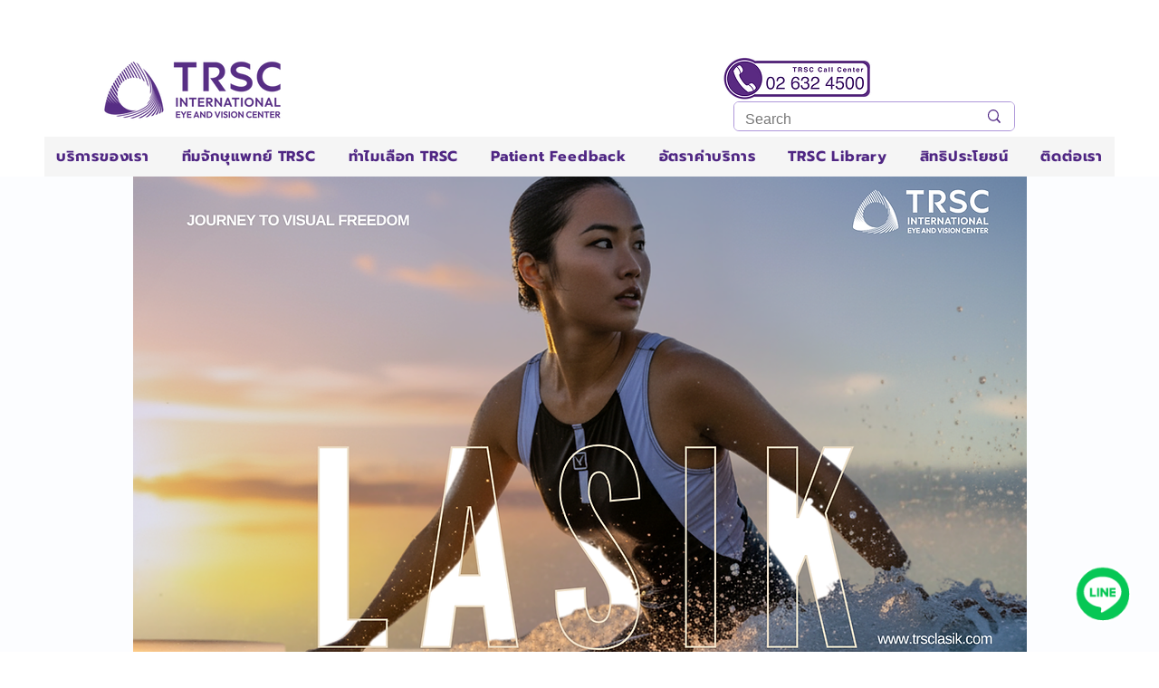

--- FILE ---
content_type: application/javascript; charset=UTF-8
request_url: https://cdn.sable.asia/widget-social-677b5fd0a579c0f1ca3439f3.js
body_size: 3848
content:
const lineSVG = `
<svg width="64" height="64" viewBox="0 0 64 64" fill="none" xmlns="http://www.w3.org/2000/svg">
  <circle cx="32" cy="32" r="31" fill="#06C755" stroke="white" stroke-width="2"/>
  <path d="M53.1088 29.7478C53.1088 20.1751 43.5121 12.3871 31.7157 12.3871C19.9193 12.3871 10.3226 20.1751 10.3226 29.7478C10.3226 38.3299 17.9342 45.5164 28.2147 46.8759C28.9105 47.0262 29.8589 47.335 30.0995 47.9306C30.3161 48.472 30.2399 49.3181 30.1697 49.8656C30.1697 49.8656 29.9191 51.3754 29.8649 51.6963C29.7707 52.2377 29.4358 53.8117 31.7177 52.8492C34.0016 51.8868 44.0374 45.5946 48.525 40.4293C51.6249 37.0285 53.1108 33.5796 53.1108 29.7478H53.1088Z" fill="white"/>
  <path d="M45.9903 35.276H39.9808C39.7542 35.276 39.5718 35.0935 39.5718 34.8669V34.8609V25.5409V25.5309C39.5718 25.3043 39.7542 25.1218 39.9808 25.1218H45.9903C46.2149 25.1218 46.3994 25.3063 46.3994 25.5309V27.0488C46.3994 27.2754 46.2169 27.4578 45.9903 27.4578H41.9058V29.0339H45.9903C46.2149 29.0339 46.3994 29.2184 46.3994 29.4429V30.9609C46.3994 31.1874 46.2169 31.3699 45.9903 31.3699H41.9058V32.946H45.9903C46.2149 32.946 46.3994 33.1304 46.3994 33.355V34.8729C46.3994 35.0995 46.2169 35.282 45.9903 35.282V35.276Z" fill="#06C755"/>
  <path d="M23.7593 35.276C23.9839 35.276 24.1683 35.0935 24.1683 34.8669V33.349C24.1683 33.1244 23.9839 32.9399 23.7593 32.9399H19.6748V25.5289C19.6748 25.3043 19.4903 25.1198 19.2657 25.1198H17.7478C17.5212 25.1198 17.3387 25.3023 17.3387 25.5289V34.8589V34.8669C17.3387 35.0935 17.5212 35.276 17.7478 35.276H23.7573H23.7593Z" fill="#06C755"/>
  <path d="M27.3766 25.1218H25.8607C25.6348 25.1218 25.4517 25.305 25.4517 25.5309V34.8669C25.4517 35.0928 25.6348 35.276 25.8607 35.276H27.3766C27.6025 35.276 27.7857 35.0928 27.7857 34.8669V25.5309C27.7857 25.305 27.6025 25.1218 27.3766 25.1218Z" fill="#06C755"/>
  <path d="M37.7053 25.1218H36.1874C35.9608 25.1218 35.7783 25.3043 35.7783 25.5309V31.0751L31.5073 25.3063C31.4973 25.2923 31.4853 25.2782 31.4752 25.2642C31.4752 25.2642 31.4752 25.2642 31.4732 25.2622C31.4652 25.2542 31.4572 25.2441 31.4492 25.2361C31.4472 25.2341 31.4431 25.2321 31.4411 25.2301C31.4331 25.2241 31.4271 25.2181 31.4191 25.2121C31.4151 25.2101 31.4111 25.206 31.407 25.204C31.401 25.198 31.393 25.194 31.385 25.19C31.381 25.188 31.377 25.184 31.373 25.182C31.3649 25.178 31.3589 25.174 31.3509 25.1699C31.3469 25.1679 31.3429 25.1659 31.3389 25.1639C31.3309 25.1599 31.3228 25.1559 31.3148 25.1539C31.3108 25.1539 31.3068 25.1499 31.3008 25.1499C31.2928 25.1479 31.2847 25.1439 31.2767 25.1419C31.2727 25.1419 31.2667 25.1399 31.2627 25.1379C31.2547 25.1379 31.2466 25.1339 31.2386 25.1319C31.2326 25.1319 31.2266 25.1319 31.2206 25.1298C31.2125 25.1298 31.2065 25.1278 31.1985 25.1278C31.1905 25.1278 31.1845 25.1278 31.1765 25.1278C31.1724 25.1278 31.1664 25.1278 31.1624 25.1278H29.6545C29.43 25.1278 29.2455 25.3103 29.2455 25.5369V34.8729C29.2455 35.0975 29.428 35.282 29.6545 35.282H31.1724C31.399 35.282 31.5815 35.0995 31.5815 34.8729V29.3287L35.8585 35.1055C35.8886 35.1476 35.9247 35.1817 35.9648 35.2078C35.9648 35.2078 35.9688 35.2098 35.9688 35.2118C35.9768 35.2178 35.9848 35.2218 35.9949 35.2278C35.9989 35.2298 36.0029 35.2318 36.0069 35.2339C36.0129 35.2379 36.0209 35.2399 36.0269 35.2439C36.033 35.2479 36.041 35.2499 36.047 35.2519C36.051 35.2519 36.055 35.2559 36.059 35.2559C36.0691 35.2599 36.0771 35.2619 36.0871 35.2639C36.0871 35.2639 36.0911 35.2639 36.0931 35.2639C36.1272 35.272 36.1633 35.278 36.1994 35.278H37.7073C37.9318 35.278 38.1163 35.0955 38.1163 34.8689V25.5329C38.1163 25.3083 37.9339 25.1238 37.7073 25.1238L37.7053 25.1218Z" fill="#06C755"/>
</svg>
`
const phoneSVG = `
<svg width="64" height="64" viewBox="0 0 64 64" fill="none" xmlns="http://www.w3.org/2000/svg">
  <circle cx="32" cy="32" r="31" fill="#0160B4" stroke="white" stroke-width="2"/>
  <g clip-path="url(#clip0_80_13725)">
    <path d="M37.7466 12.6133H23.88C21.488 12.6133 19.5466 14.5547 19.5466 16.9467V46.4133C19.5466 48.8053 21.488 50.7467 23.88 50.7467H37.7466C40.1386 50.7467 42.08 48.8053 42.08 46.4133V16.9467C42.08 14.5547 40.1386 12.6133 37.7466 12.6133ZM30.8133 49.0133C29.3746 49.0133 28.2133 47.852 28.2133 46.4133C28.2133 44.9747 29.3746 43.8133 30.8133 43.8133C32.252 43.8133 33.4133 44.9747 33.4133 46.4133C33.4133 47.852 32.252 49.0133 30.8133 49.0133ZM38.6133 42.08H23.0133V17.8133H38.6133V42.08Z" fill="white"/>
  </g>
<defs>
`
const fbSVG = `
<svg width="64" height="64" viewBox="0 0 64 64" fill="none" xmlns="http://www.w3.org/2000/svg">
  <circle cx="32" cy="32" r="32" fill="#007AFA"/>
  <path fill-rule="evenodd" clip-rule="evenodd" d="M32.2969 10C19.7364 10 10 19.2006 10 31.628C10 38.1283 12.664 43.7453 17.0025 47.6251C17.3667 47.951 17.5865 48.4077 17.6014 48.8964L17.7229 52.8626C17.7617 54.1277 19.0684 54.9509 20.2261 54.4399L24.6517 52.4862C25.0269 52.3208 25.4473 52.29 25.8426 52.3988C27.8763 52.958 30.0408 53.2559 32.2969 53.2559C44.8574 53.2559 54.5937 44.0553 54.5937 31.628C54.5937 19.2006 44.8574 10 32.2969 10Z" fill="white"/>
  <path fill-rule="evenodd" clip-rule="evenodd" d="M18.9077 37.953L25.4574 27.5617C26.4993 25.9087 28.7303 25.4971 30.2935 26.6694L35.5028 30.5764C35.9808 30.9349 36.6384 30.933 37.1144 30.5718L44.1498 25.2324C45.0888 24.5198 46.3146 25.6435 45.6862 26.6408L39.1365 37.0321C38.0945 38.6851 35.8635 39.0968 34.3004 37.9243L29.0909 34.0173C28.613 33.6588 27.9553 33.6607 27.4794 34.022L20.444 39.3614C19.505 40.0739 18.2792 38.9502 18.9077 37.953Z" fill="#007AFA"/>
</svg>
`

const configFromBrand = {
  line: {
    // https://liff.line.me/2006613302-AjGyBxRl?brand_id=677b5fd0a579c0f1ca3439f3&liffId=2006613302-AjGyBxRl&sable_webhook_path=SBE-d5hisy9sk8jrnbibj6ye-trsc&sable_redirect_url=https://lin.ee/SerAP3r?utm_source=website
    href: 'https://sbl.asia/cnQnpQ', // TODO: Insert Short Link of liff and contain credential. example is above this line. Short Line Example: https://sbl.asia/xAGDs123
    target: '_blank',
    animation: 'bounceIn 5s infinite'
  },
  // fb: {
  //   href: 'https://m.me/sableasia' // TODO: Insert fb like
  // }
  // phone: {
  //   href: 'tel:' // TODO: Insert Number. Example tel:0961612431
  // }
}

function generateButton (buttonImage, property) {
  const { href, target, animation } = property
  const newButton = document.createElement('a');
  newButton.href = href;

  if (target) {
    newButton.target = target;
  }
  if (animation) {
    newButton.style.animation = animation;
  }
  newButton.style.padding = '10px';
  newButton.style.border = 'none';
  newButton.style.backgroundColor = 'unset'; 
  newButton.style.color = 'white';
  newButton.style.cursor = 'pointer';

  newButton.innerHTML = buttonImage;

  return newButton;
}

let cookieCheckInterval 

function createSocialWidget () {

  // Create the container for the buttons
  var container = document.createElement('div');
  container.style.position = 'fixed';
  // container.style.top = '20px';
  container.style.bottom = '20px'; // Adjust the distance from the bottom

  container.style.right = '20px';
  // container.style.left = '20px'; // Adjust the distance from the left

  container.style.display = 'flex';
  container.style.flexDirection = 'column';
  container.style.alignItems = 'flex-end';
  container.style.zIndex = '9999'; // Ensure the buttons appear above other content

  try {
    const styleSheet = document.styleSheets[0];
    styleSheet.insertRule('@keyframes bounceIn { 0% {    opacity: 1;    transform: scale3d(1.00, 1.00, 1.00);  }  20% {     transform: scale3d(0.95, 0.95, 0.95);  }  40% {    transform: scale3d(1.1, 1.1, 1.1);  }  60% {    opacity: 1;     transform: scale3d(0.97, 0.97, 0.97);  }  80% {    transform: scale3d(1.1, 1.1, 1.1);  } 100% {    opacity: 1;    transform: scale3d(1.00, 1.00, 1.00);  } }', styleSheet?.cssRules?.length || 0);
  } catch (error) {
    console.error('Error occurred:', error);
  }

  let visitorId
  for (const [key, value] of Object.entries(configFromBrand)) {
    console.log(`${key}: ${value}`)
    let buttonImage
    if (key === 'phone') {
      buttonImage = phoneSVG
    } else if (key === 'fb') {
      buttonImage = fbSVG
    } else if (key === 'line') {
      const s_visitorId = getCookie("s_visitorId");

      if (s_visitorId) {
        visitorId = s_visitorId
        value.href = createURI(value.href, {
          s_visitorId: s_visitorId,
        })
      }

      buttonImage = lineSVG
    } else {
      buttonImage = value?.image
    }
    const button = generateButton(buttonImage, value);
    container.appendChild(button);
  }

  if (!visitorId) {
    cookieCheckInterval = setInterval(checkCustomerIdCookie, 1000);
  }

  // Append the container to the document body
  document.body.appendChild(container);
}


function getCookie(cookieName) {
  const name = cookieName + "=";
  const decodedCookie = decodeURIComponent(document.cookie);
  const cookieArray = decodedCookie.split(';');

  for (let i = 0; i < cookieArray.length; i++) {
    let cookie = cookieArray[i];
    while (cookie.charAt(0) === ' ') {
      cookie = cookie.substring(1);
    }
    if (cookie.indexOf(name) === 0) {
      return cookie.substring(name.length, cookie.length);
    }
  }
  return "";
}

function createURI(baseURI, paramsObj) {
  const url = new URL(baseURI);

  // Append each parameter from the object to the URL
  Object.keys(paramsObj).forEach(key => {
      url.searchParams.append(key, paramsObj[key]);
  });

  return url.toString();
}

function checkCustomerIdCookie() {
  const visitorId = getCookie("s_visitorId");
  if (visitorId !== "") {
    createSocialWidget();
    clearInterval(cookieCheckInterval); // Clear the interval
  }
}

createSocialWidget();

--- FILE ---
content_type: application/javascript; charset=UTF-8
request_url: https://cdn.sable.asia/tracking-677b5fd0a579c0f1ca3439f3-2.js
body_size: 90532
content:
const _0xe55e5e=_0x5c47;(function(_0x41b5b3,_0x1b760e){const _0x366a2e=_0x5c47,_0x422015=_0x41b5b3();while(!![]){try{const _0x351890=parseInt(_0x366a2e(0xc66,'u!FZ'))/0x1+parseInt(_0x366a2e(0x94b,'o3I7'))/0x2+parseInt(_0x366a2e(0x2ae,'2PSz'))/0x3+parseInt(_0x366a2e(0x410,')BJl'))/0x4*(parseInt(_0x366a2e(0x32e,'BY8d'))/0x5)+parseInt(_0x366a2e(0x5e3,'PoIp'))/0x6*(-parseInt(_0x366a2e(0xc8d,'7mi('))/0x7)+parseInt(_0x366a2e(0xba5,'o3I7'))/0x8+parseInt(_0x366a2e(0xb89,'Me!Z'))/0x9*(-parseInt(_0x366a2e(0x7a5,'PoIp'))/0xa);if(_0x351890===_0x1b760e)break;else _0x422015['push'](_0x422015['shift']());}catch(_0x466948){_0x422015['push'](_0x422015['shift']());}}}(_0x2c63,0x33186));const _0x1da8b1=(function(){const _0x8c6dbe=_0x5c47,_0x5ed357={'ztsTB':function(_0xfa51c1,_0x1cf951){return _0xfa51c1>_0x1cf951;},'aMwll':function(_0x8206a5,_0x3e1359){return _0x8206a5*_0x3e1359;},'FJJoo':function(_0x32bc94,_0x2e8a9d){return _0x32bc94+_0x2e8a9d;},'rjtOD':function(_0x4c7308,_0x13eec1){return _0x4c7308===_0x13eec1;},'raVRk':_0x8c6dbe(0xcc9,'7mi(')};let _0x2a6eb5=!![];return function(_0x9252d7,_0x16646f){const _0x2baf67=_0x2a6eb5?function(){const _0x1b6287=_0x5c47,_0xbf14f={'kMuyG':function(_0x365c3a,_0x222426){const _0x5194dc=_0x5c47;return _0x5ed357[_0x5194dc(0x991,'Buku')](_0x365c3a,_0x222426);},'IgyFg':function(_0x27ed46,_0x1ec0d1){const _0x895e3b=_0x5c47;return _0x5ed357[_0x895e3b(0xda3,'p]qv')](_0x27ed46,_0x1ec0d1);},'VsnOh':function(_0x3ad32c,_0x2a1206){const _0x4a3779=_0x5c47;return _0x5ed357[_0x4a3779(0x22b,'1*i]')](_0x3ad32c,_0x2a1206);}};if(_0x5ed357[_0x1b6287(0x84b,']Lv8')](_0x5ed357[_0x1b6287(0x5c4,'SVpQ')],_0x5ed357[_0x1b6287(0x413,'wUw8')])){if(_0x16646f){const _0x94f2dd=_0x16646f[_0x1b6287(0x872,'VfzQ')](_0x9252d7,arguments);return _0x16646f=null,_0x94f2dd;}}else{const _0x154553=_0x156426['expire']['split']('\x20'),_0x3817d9=_0x154553[0x0];if(_0xbf14f['kMuyG'](_0x3817d9,0x0)){const _0x991426=_0xbf14f[_0x1b6287(0xa34,'Wb[T')](_0xbf14f[_0x1b6287(0x7d0,')l(N')](_0x3817d9*0x3c,0x3c),0x3e8),_0x47d6bd=new _0x57df6b();_0x57c03=_0xbf14f[_0x1b6287(0xaf1,'PoIp')](_0x47d6bd[_0x1b6287(0xc76,'fu&H')](),_0x991426);}}}:function(){};return _0x2a6eb5=![],_0x2baf67;};}()),_0xecc164=_0x1da8b1(this,function(){const _0x51e642=_0x5c47,_0x18057c={'JxpUu':'(((.+)+)+)'+'+$'};return _0xecc164['toString']()[_0x51e642(0x89b,'p]qv')](_0x18057c['JxpUu'])[_0x51e642(0x3c3,'oRQ9')]()[_0x51e642(0xb30,'7mi(')+'r'](_0xecc164)[_0x51e642(0xd74,'T(K&')](_0x18057c[_0x51e642(0xbbb,'XzE6')]);});_0xecc164();const useClearCookieAndScript=![],bypassConsentGtm=![],sbUrl=_0xe55e5e(0x69f,'Iadm')+_0xe55e5e(0x634,']Lv8')+_0xe55e5e(0xcd7,'oRQ9')||'',sbUrlWebsocket=_0xe55e5e(0xcf7,']Lv8')+_0xe55e5e(0x5f8,'BY8d')+'ia'||'';let sbWebsocket=null,dataLayerPosition=0x0,scrollPercentSb=0x0,ipSb,userDataSb={},fbcSb,fbpSb;const sbFbPixel='';let sbCountTime='',sbDurationPage=0x0;const generalTrackingScriptPatterns=[_0xe55e5e(0xb6c,'ky&$')+'lytics.com'+'/analytics'+'.js',_0xe55e5e(0x70e,'u!FZ')+_0xe55e5e(0x913,'ky&$'),_0xe55e5e(0x36e,'SVpQ')+_0xe55e5e(0x39e,'v@2k'),'googleads.'+_0xe55e5e(0xe4c,'PoIp')+_0xe55e5e(0x989,'17Ad'),_0xe55e5e(0x973,'p]qv')+_0xe55e5e(0xb79,'oRQ9'),_0xe55e5e(0xc09,'1*i]')+'/tag',_0xe55e5e(0x37d,'VfzQ')+'jar.com',_0xe55e5e(0xa45,'c[WR')+_0xe55e5e(0xbc9,'oyK6'),'cookiecdn.'+_0xe55e5e(0xd1f,'fo)F'),_0xe55e5e(0xdb5,'^7xi')+'.com',_0xe55e5e(0x978,'u!FZ')+_0xe55e5e(0x48f,'^7xi'),_0xe55e5e(0xba8,'fu&H')+'yes.com',_0xe55e5e(0x632,'2PSz')+'in.oribi.i'+'o','snap.licdn'+_0xe55e5e(0x691,'7mi('),_0xe55e5e(0x6fe,'apiB')+'js.com',_0xe55e5e(0xb7c,'$&Qb')+_0xe55e5e(0x730,'17Ad'),_0xe55e5e(0x7bf,'rEpS')+_0xe55e5e(0x728,'fu&H'),'js.hs-anal'+_0xe55e5e(0xd13,'T(K&')+'analytics',_0xe55e5e(0x750,'dtrC')+_0xe55e5e(0x761,'VfzQ'),'myorigin.n'+'et','cdn.cookie'+_0xe55e5e(0x607,'XzE6'),'cdn-apac.o'+'netrust.co'+'m',_0xe55e5e(0x8a4,'p]qv')+_0xe55e5e(0x2f9,'o3I7'),_0xe55e5e(0xe12,'fo)F')+_0xe55e5e(0xe23,'fo)F'),'gtagjs','dataLayer',_0xe55e5e(0x2bb,'f]G(')+_0xe55e5e(0x28f,')l(N')+_0xe55e5e(0x5d0,'QfHg'),'google-ana'+'lytics'],sbCookieDB=[{'name':'cookiePref'+_0xe55e5e(0x856,'apiB'),'expire':'2\x20y'},{'name':_0xe55e5e(0xc5c,'rEpS')+_0xe55e5e(0x488,'T3Fo'),'expire':_0xe55e5e(0x54c,'PefT')},{'name':_0xe55e5e(0xd42,'ky&$')+_0xe55e5e(0x7b7,'Buku')+_0xe55e5e(0x6cd,'^7xi'),'expire':_0xe55e5e(0xd64,'48Tt')},{'name':_0xe55e5e(0xb0f,'fo)F'),'expire':_0xe55e5e(0x15a,'fo)F')},{'name':_0xe55e5e(0xdc5,'v@2k')+_0xe55e5e(0xd7d,'BY8d')+'t','expire':_0xe55e5e(0x6c4,'i52Y')},{'name':'cookiecons'+_0xe55e5e(0xaa6,'1vT)'),'expire':_0xe55e5e(0x54c,'PefT')},{'name':_0xe55e5e(0xa1f,'p]qv')+_0xe55e5e(0x246,'nJIj'),'expire':_0xe55e5e(0xbf2,'v@2k')},{'name':_0xe55e5e(0x6ff,'f]G(')+_0xe55e5e(0xc18,'9ZK8'),'expire':_0xe55e5e(0x9f5,'nJIj')},{'name':_0xe55e5e(0x60d,'BY8d')+_0xe55e5e(0x88d,'Iadm'),'expire':_0xe55e5e(0xd76,')TE%')},{'name':_0xe55e5e(0xb5f,'p]qv'),'expire':'1\x20y'},{'name':_0xe55e5e(0x222,'7mi('),'expire':'1\x20y'},{'name':'_gid','expire':'24\x20h'},{'name':'_gat_gtag_'+'UA','expire':_0xe55e5e(0x3f5,'p]qv')},{'name':_0xe55e5e(0xae2,'1*i]'),'expire':_0xe55e5e(0x461,'T(K&')},{'name':_0xe55e5e(0xa71,'2PSz'),'expire':_0xe55e5e(0x7b4,'XzE6')},{'name':_0xe55e5e(0x6b4,'BY8d'),'expire':_0xe55e5e(0xbdb,'$&Qb')},{'name':_0xe55e5e(0x2ad,'VfzQ'),'expire':_0xe55e5e(0x5ba,')BJl')},{'name':_0xe55e5e(0xb10,')TE%'),'expire':_0xe55e5e(0x7ec,'Me!Z')},{'name':_0xe55e5e(0xd15,'SVpQ'),'expire':_0xe55e5e(0x33c,'BY8d')},{'name':_0xe55e5e(0x64d,'c[WR'),'expire':_0xe55e5e(0x50a,'f]G(')},{'name':'__utmb','expire':_0xe55e5e(0x95c,'c[WR')},{'name':_0xe55e5e(0x702,'1vT)'),'expire':_0xe55e5e(0x282,'T3Fo')},{'name':_0xe55e5e(0x194,'fo)F'),'expire':'6\x20m'},{'name':'__utmv','expire':'2\x20y'},{'name':_0xe55e5e(0x6ae,'^7xi'),'expire':_0xe55e5e(0xd58,'v@2k')},{'name':'__utmxx','expire':_0xe55e5e(0xd8d,'fu&H')},{'name':_0xe55e5e(0xd98,'v@2k')+'A','expire':_0xe55e5e(0xbb9,'^7xi')},{'name':'S1','expire':_0xe55e5e(0x310,'7mi(')},{'name':'C1','expire':_0xe55e5e(0xbce,'1vT)')},{'name':_0xe55e5e(0xe44,'B80S'),'expire':'Session'},{'name':_0xe55e5e(0x54a,'1vT)'),'expire':_0xe55e5e(0x81e,'$&Qb')},{'name':_0xe55e5e(0x67a,'XzE6'),'expire':'2\x20y'},{'name':'s_fid','expire':_0xe55e5e(0xbce,'1vT)')},{'name':_0xe55e5e(0x33d,'1*i]'),'expire':'2\x20y'},{'name':_0xe55e5e(0x25c,'1*i]'),'expire':_0xe55e5e(0x249,'i52Y')},{'name':_0xe55e5e(0x5b8,'Wb[T'),'expire':_0xe55e5e(0xa08,'g8LM')},{'name':'dst','expire':_0xe55e5e(0xc9d,']Lv8')},{'name':_0xe55e5e(0xd17,'rEpS'),'expire':_0xe55e5e(0xe51,')l(N')},{'name':_0xe55e5e(0xdac,'T(K&'),'expire':_0xe55e5e(0xa41,'v@2k')},{'name':_0xe55e5e(0x3d0,'XzE6'),'expire':'2\x20y'},{'name':'AMCVS_','expire':_0xe55e5e(0xa59,'rEpS')},{'name':'mbox','expire':'2\x20y'},{'name':_0xe55e5e(0x8aa,'p]qv'),'expire':_0xe55e5e(0x214,'BY8d')},{'name':_0xe55e5e(0x31b,')l(N'),'expire':_0xe55e5e(0xbfd,'i52Y')},{'name':_0xe55e5e(0x67d,'v@2k'),'expire':_0xe55e5e(0xbfd,'i52Y')},{'name':_0xe55e5e(0xd5a,')BJl'),'expire':_0xe55e5e(0xb0b,'fu&H')},{'name':_0xe55e5e(0xa0b,'2PSz'),'expire':_0xe55e5e(0xd3d,'oyK6')},{'name':'C','expire':'60\x20d'},{'name':_0xe55e5e(0x174,'fu&H'),'expire':_0xe55e5e(0x86f,'o!jQ')},{'name':_0xe55e5e(0x14f,'oRQ9'),'expire':_0xe55e5e(0xb1c,'@1I%')},{'name':_0xe55e5e(0x24e,'B80S'),'expire':_0xe55e5e(0xb33,'Iadm')},{'name':'CM','expire':_0xe55e5e(0xbd8,'1vT)')},{'name':_0xe55e5e(0x9d4,'7mi('),'expire':'1\x20d'},{'name':_0xe55e5e(0x967,'T(K&'),'expire':_0xe55e5e(0xbd5,'Iadm')},{'name':_0xe55e5e(0x892,'1*i]'),'expire':_0xe55e5e(0x53b,'dtrC')},{'name':_0xe55e5e(0xdc9,'PefT'),'expire':'7\x20d'},{'name':_0xe55e5e(0xcab,'oRQ9')+'ID>','expire':'1\x20d'},{'name':_0xe55e5e(0xbd1,'apiB')+_0xe55e5e(0x32b,'1*i]'),'expire':_0xe55e5e(0x8db,'2PSz')},{'name':_0xe55e5e(0x663,'@QKG')+_0xe55e5e(0x358,')l(N'),'expire':_0xe55e5e(0x1bd,'p]qv')},{'name':_0xe55e5e(0x152,'BY8d')+_0xe55e5e(0x215,'SVpQ'),'expire':_0xe55e5e(0x4e9,'fo)F')},{'name':'CFFC<TagID'+'>','expire':_0xe55e5e(0x1bd,'p]qv')},{'name':_0xe55e5e(0xc04,'apiB')+_0xe55e5e(0x7b0,'oRQ9')+'y','expire':_0xe55e5e(0xa98,')TE%')},{'name':'lu','expire':_0xe55e5e(0x7d6,'p]qv')},{'name':'xs','expire':'90\x20d'},{'name':_0xe55e5e(0x4a7,'o3I7'),'expire':_0xe55e5e(0x3cd,'2PSz')},{'name':'m_user','expire':_0xe55e5e(0x51d,'QfHg')},{'name':'pl','expire':_0xe55e5e(0xb9d,'Y@QV')},{'name':_0xe55e5e(0x595,')BJl'),'expire':_0xe55e5e(0x791,'ky&$')},{'name':'aks','expire':'30\x20d'},{'name':'aksb','expire':'30\x20min'},{'name':_0xe55e5e(0xd69,'Wb[T'),'expire':'1\x20d'},{'name':'ick','expire':'2\x20y'},{'name':_0xe55e5e(0x87c,'SVpQ'),'expire':'90\x20d'},{'name':'s','expire':_0xe55e5e(0x3f1,'T(K&')},{'name':_0xe55e5e(0x211,'XzE6'),'expire':'2\x20y'},{'name':'sb','expire':_0xe55e5e(0x64c,')l(N')},{'name':'fr','expire':_0xe55e5e(0x903,'SVpQ')},{'name':'oo','expire':'5\x20y'},{'name':_0xe55e5e(0xa7b,'1*i]'),'expire':_0xe55e5e(0x9bc,'SVpQ')},{'name':_0xe55e5e(0x6cb,')TE%'),'expire':_0xe55e5e(0xb2b,'PefT')},{'name':_0xe55e5e(0x661,'o3I7'),'expire':_0xe55e5e(0x340,'7mi(')},{'name':_0xe55e5e(0x481,'v@2k'),'expire':_0xe55e5e(0x7bb,'XzE6')},{'name':_0xe55e5e(0x5d1,'Y@QV'),'expire':_0xe55e5e(0x4d9,'1*i]')},{'name':'rc','expire':_0xe55e5e(0x1ff,'7mi(')},{'name':_0xe55e5e(0xe22,'VfzQ')+_0xe55e5e(0x57b,'u!FZ'),'expire':'30\x20d'},{'name':'wd','expire':_0xe55e5e(0x727,'1vT)')},{'name':_0xe55e5e(0x68b,'f]G('),'expire':'2\x20y'},{'name':'DSID','expire':'2\x20w'},{'name':'ID','expire':_0xe55e5e(0x213,'1*i]')},{'name':_0xe55e5e(0x755,'fu&H'),'expire':_0xe55e5e(0xbff,'XzE6')},{'name':_0xe55e5e(0x7fc,'Wb[T'),'expire':_0xe55e5e(0x437,'9ZK8')},{'name':_0xe55e5e(0x77c,'PoIp')+'rvingTest','expire':_0xe55e5e(0x7b3,'T(K&')},{'name':_0xe55e5e(0x5f0,'BY8d'),'expire':'7\x20d'},{'name':_0xe55e5e(0xb6e,'@1I%'),'expire':_0xe55e5e(0xa4b,'fo)F')},{'name':_0xe55e5e(0x5b3,'@1I%'),'expire':_0xe55e5e(0x1eb,'rEpS')},{'name':_0xe55e5e(0xd77,'oyK6'),'expire':_0xe55e5e(0x90c,'Wb[T')},{'name':_0xe55e5e(0x3bb,'17Ad'),'expire':_0xe55e5e(0xce2,'fu&H')},{'name':_0xe55e5e(0xa7e,'i52Y'),'expire':_0xe55e5e(0xd18,'^7xi')},{'name':'MR','expire':_0xe55e5e(0x701,'tJ8k')},{'name':_0xe55e5e(0x9c3,'Buku'),'expire':_0xe55e5e(0xb03,'17Ad')},{'name':_0xe55e5e(0xa42,'2PSz'),'expire':_0xe55e5e(0xcc8,'7mi(')},{'name':'MC1','expire':_0xe55e5e(0xa94,'Y@QV')},{'name':_0xe55e5e(0x91a,'T3Fo'),'expire':_0xe55e5e(0xbf2,'v@2k')},{'name':'_uetsid','expire':_0xe55e5e(0xac0,'QfHg')},{'name':'_uetvid','expire':'16\x20d'},{'name':_0xe55e5e(0x946,'oRQ9'),'expire':_0xe55e5e(0x9c8,'BY8d')},{'name':'ANONCHK','expire':_0xe55e5e(0x893,'9ZK8')},{'name':'CC','expire':_0xe55e5e(0xc7c,'Buku')},{'name':'PPAuth','expire':_0xe55e5e(0x310,'7mi(')},{'name':_0xe55e5e(0x622,'Me!Z'),'expire':_0xe55e5e(0x7a2,'f]G(')},{'name':'MSNRPSAuth','expire':_0xe55e5e(0x528,'VfzQ')},{'name':_0xe55e5e(0x3dc,']Lv8')+'h','expire':_0xe55e5e(0x3a0,'o3I7')},{'name':'WLSSC','expire':_0xe55e5e(0x528,'VfzQ')},{'name':_0xe55e5e(0x84d,'VfzQ'),'expire':_0xe55e5e(0x6c2,'@QKG')},{'name':_0xe55e5e(0x9e2,'wUw8'),'expire':_0xe55e5e(0x731,'o3I7')},{'name':'MS0','expire':_0xe55e5e(0x214,'BY8d')},{'name':'NAP','expire':_0xe55e5e(0xd76,')TE%')},{'name':'MH','expire':_0xe55e5e(0x14b,')l(N')},{'name':'childinfo','expire':'5\x20y'},{'name':_0xe55e5e(0x5af,'nJIj'),'expire':_0xe55e5e(0x18b,'rEpS')},{'name':_0xe55e5e(0x6e2,'nJIj'),'expire':_0xe55e5e(0xbbe,'fu&H')},{'name':_0xe55e5e(0xbcd,'7mi('),'expire':_0xe55e5e(0x79e,')TE%')},{'name':_0xe55e5e(0x455,'u!FZ'),'expire':_0xe55e5e(0x2d7,'@1I%')},{'name':_0xe55e5e(0x34d,'c[WR')+_0xe55e5e(0xcf6,'o3I7'),'expire':'Session'},{'name':_0xe55e5e(0x1bf,'1*i]'),'expire':_0xe55e5e(0x15a,'fo)F')},{'name':_0xe55e5e(0xab3,'fu&H'),'expire':_0xe55e5e(0xb36,'oyK6')},{'name':_0xe55e5e(0x511,'wUw8'),'expire':_0xe55e5e(0xb0b,'fu&H')},{'name':_0xe55e5e(0x33f,'17Ad'),'expire':_0xe55e5e(0xd65,')l(N')},{'name':_0xe55e5e(0xcb3,'QfHg'),'expire':_0xe55e5e(0xdef,'T(K&')},{'name':_0xe55e5e(0x24b,'@QKG'),'expire':_0xe55e5e(0x683,'BY8d')},{'name':'esctx','expire':_0xe55e5e(0x259,'o!jQ')},{'name':_0xe55e5e(0x534,'tJ8k'),'expire':_0xe55e5e(0x4bf,'ky&$')},{'name':_0xe55e5e(0x198,'i52Y')+_0xe55e5e(0x672,'PoIp'),'expire':_0xe55e5e(0xb0b,'fu&H')},{'name':'ARRAffinit'+'y','expire':'1\x20y'},{'name':_0xe55e5e(0xd8b,'oyK6')+_0xe55e5e(0x91e,'48Tt'),'expire':_0xe55e5e(0xd50,'fu&H')},{'name':_0xe55e5e(0x414,'fo)F')+_0xe55e5e(0x697,'@QKG'),'expire':_0xe55e5e(0x512,'XzE6')},{'name':_0xe55e5e(0x84f,'Y@QV')+_0xe55e5e(0x17f,'f]G('),'expire':_0xe55e5e(0x62c,'2PSz')},{'name':_0xe55e5e(0x9fb,'9ZK8'),'expire':_0xe55e5e(0x298,'@QKG')},{'name':_0xe55e5e(0x7e7,'fu&H'),'expire':_0xe55e5e(0xb36,'oyK6')},{'name':_0xe55e5e(0x74b,'c[WR')+_0xe55e5e(0xbe9,'7mi('),'expire':_0xe55e5e(0xbd5,'Iadm')},{'name':_0xe55e5e(0xe3d,'B80S'),'expire':_0xe55e5e(0x611,')BJl')},{'name':_0xe55e5e(0x5d4,'fu&H'),'expire':_0xe55e5e(0xa68,'fo)F')},{'name':_0xe55e5e(0x41b,'ky&$')+'ID','expire':'Session'},{'name':_0xe55e5e(0x8c5,'p]qv')+'nGatewayAf'+_0xe55e5e(0x560,'@QKG'),'expire':'Session'},{'name':'Applicatio'+_0xe55e5e(0x48e,'^7xi')+_0xe55e5e(0x671,'T(K&'),'expire':_0xe55e5e(0xc9f,'Buku')},{'name':_0xe55e5e(0x377,'oyK6')+_0xe55e5e(0x148,'PefT'),'expire':'Session'},{'name':_0xe55e5e(0x275,'p]qv'),'expire':'Session'},{'name':_0xe55e5e(0x733,'VfzQ'),'expire':_0xe55e5e(0x405,')BJl')},{'name':_0xe55e5e(0x71f,'SVpQ')+'orms','expire':_0xe55e5e(0x731,'o3I7')},{'name':'DcLcid','expire':_0xe55e5e(0x191,')BJl')},{'name':_0xe55e5e(0x4cf,'p]qv'),'expire':_0xe55e5e(0xb8c,'wUw8')},{'name':_0xe55e5e(0x8c9,')TE%'),'expire':_0xe55e5e(0x4d8,'PoIp')},{'name':'SM','expire':_0xe55e5e(0x259,'o!jQ')},{'name':'CLID','expire':_0xe55e5e(0xa1d,'SVpQ')},{'name':_0xe55e5e(0x370,'rEpS'),'expire':_0xe55e5e(0x347,'Me!Z')},{'name':_0xe55e5e(0xb84,'tJ8k')+'ation_id','expire':'2\x20y'},{'name':_0xe55e5e(0xb0c,'1vT)'),'expire':_0xe55e5e(0xc58,'v@2k')},{'name':'gt','expire':'1\x20y'},{'name':_0xe55e5e(0xdcc,'f]G(')+_0xe55e5e(0x9f2,'B80S'),'expire':_0xe55e5e(0x469,'u!FZ')},{'name':_0xe55e5e(0x181,'tJ8k')+'ds','expire':_0xe55e5e(0x173,'QfHg')},{'name':_0xe55e5e(0xa5a,'SVpQ'),'expire':'24\x20m'},{'name':'__insp_pad','expire':'Session'},{'name':_0xe55e5e(0x66f,'17Ad'),'expire':_0xe55e5e(0x2b5,'9ZK8')},{'name':_0xe55e5e(0xcb8,'u!FZ'),'expire':'Session'},{'name':_0xe55e5e(0x708,'v@2k')+'t','expire':_0xe55e5e(0x487,'1*i]')},{'name':_0xe55e5e(0xc1b,'v@2k'),'expire':_0xe55e5e(0x6db,'dtrC')},{'name':'__insp_wid','expire':_0xe55e5e(0xa59,'rEpS')},{'name':_0xe55e5e(0x381,'o!jQ'),'expire':_0xe55e5e(0xbb2,'B80S')},{'name':_0xe55e5e(0x5fa,'1vT)'),'expire':_0xe55e5e(0x4d8,'PoIp')},{'name':'CTK','expire':_0xe55e5e(0x581,'7mi(')},{'name':'ctkgen','expire':_0xe55e5e(0x658,'oRQ9')},{'name':'INDEED_CSR'+_0xe55e5e(0x9d8,'p]qv'),'expire':_0xe55e5e(0x3f2,']Lv8')},{'name':_0xe55e5e(0x291,'tJ8k')+'id','expire':'Session'},{'name':_0xe55e5e(0xca9,'^7xi')+_0xe55e5e(0xa83,'VfzQ')+'%','expire':'Session'},{'name':_0xe55e5e(0x2cf,'i52Y')+_0xe55e5e(0x891,'ky&$'),'expire':'Session'},{'name':_0xe55e5e(0x184,'2PSz')+_0xe55e5e(0x5d8,'@QKG'),'expire':_0xe55e5e(0x15a,'fo)F')},{'name':'cookie-con'+_0xe55e5e(0x446,'o3I7')+_0xe55e5e(0x3e3,')TE%'),'expire':_0xe55e5e(0x640,'^7xi')},{'name':'cookie-con'+_0xe55e5e(0xc3a,'1*i]')+'pr','expire':'1\x20y'},{'name':_0xe55e5e(0x7f3,'Buku'),'expire':_0xe55e5e(0xc5b,'rEpS')},{'name':'GPS','expire':_0xe55e5e(0x394,'9ZK8')},{'name':_0xe55e5e(0xb8b,'17Ad')+_0xe55e5e(0xb26,'u!FZ'),'expire':_0xe55e5e(0x1b9,'VfzQ')},{'name':_0xe55e5e(0x91c,'17Ad'),'expire':_0xe55e5e(0x8ae,'apiB')+'rom\x20set/\x20u'+_0xe55e5e(0xad0,'B80S')},{'name':_0xe55e5e(0xb28,'@1I%'),'expire':_0xe55e5e(0xa68,'fo)F')},{'name':_0xe55e5e(0x1e1,'Wb[T')+'O','expire':_0xe55e5e(0x441,'u!FZ')},{'name':'__adm_ui','expire':'1\x20y'},{'name':_0xe55e5e(0x2e4,'wUw8'),'expire':_0xe55e5e(0x8bf,'g8LM')},{'name':_0xe55e5e(0xa74,'rEpS')+'cc','expire':'5\x20d'},{'name':_0xe55e5e(0x5a6,'Iadm'),'expire':'5\x20y'},{'name':_0xe55e5e(0x5ad,'i52Y'),'expire':'Session'},{'name':_0xe55e5e(0x97a,'Iadm'),'expire':_0xe55e5e(0x214,'BY8d')},{'name':_0xe55e5e(0x3a3,'dtrC'),'expire':_0xe55e5e(0x598,'Wb[T')},{'name':_0xe55e5e(0x6f0,'f]G('),'expire':_0xe55e5e(0xa19,'7mi(')},{'name':_0xe55e5e(0xe1a,'9ZK8'),'expire':_0xe55e5e(0x42b,'fo)F')},{'name':'HAPLB5S','expire':_0xe55e5e(0xd97,'tJ8k')},{'name':_0xe55e5e(0xa25,'QfHg'),'expire':_0xe55e5e(0x68d,'oRQ9')},{'name':_0xe55e5e(0xc8a,'o!jQ'),'expire':_0xe55e5e(0x7f6,')l(N')},{'name':'_hjInclude'+_0xe55e5e(0x578,'o3I7'),'expire':_0xe55e5e(0x4b5,'B80S')},{'name':'_hjClosedS'+'urveyInvit'+'es','expire':'365\x20d'},{'name':_0xe55e5e(0x29a,'wUw8')+'ls','expire':'365\x20d'},{'name':_0xe55e5e(0x5bd,'7mi(')+_0xe55e5e(0x970,'1*i]'),'expire':_0xe55e5e(0x4f2,'PoIp')},{'name':_0xe55e5e(0xc87,'17Ad')+_0xe55e5e(0xdfe,'Buku')+'s','expire':_0xe55e5e(0x9e8,'Me!Z')},{'name':_0xe55e5e(0x58e,'c[WR')+_0xe55e5e(0x8a7,'oyK6')+_0xe55e5e(0x811,'p]qv'),'expire':'365\x20d'},{'name':_0xe55e5e(0x31e,'Iadm')+'edbackMess'+'age','expire':_0xe55e5e(0x7cc,'ky&$')},{'name':_0xe55e5e(0x2dd,'oRQ9'),'expire':'Session'},{'name':_0xe55e5e(0xb76,'i52Y')+_0xe55e5e(0x8fe,'Buku')+'h','expire':_0xe55e5e(0x4d8,'PoIp')},{'name':_0xe55e5e(0x9c2,'Iadm')+'serAttribu'+_0xe55e5e(0x71b,'@1I%'),'expire':_0xe55e5e(0x4cc,'B80S')},{'name':_0xe55e5e(0x268,'dtrC')+_0xe55e5e(0x57c,'^7xi'),'expire':_0xe55e5e(0x2d6,'Iadm')},{'name':_0xe55e5e(0x900,'PoIp'),'expire':'Session'},{'name':_0xe55e5e(0xbbf,'rEpS')+_0xe55e5e(0x769,'T3Fo')+_0xe55e5e(0x998,')TE%'),'expire':_0xe55e5e(0x669,'p]qv')},{'name':'_hjFirstSe'+'en','expire':_0xe55e5e(0x938,'oyK6')},{'name':_0xe55e5e(0x424,'2PSz')+_0xe55e5e(0x6a8,'ky&$')+_0xe55e5e(0x5cc,'tJ8k'),'expire':_0xe55e5e(0xa46,'Me!Z')},{'name':_0xe55e5e(0x96e,'7mi(')+_0xe55e5e(0xb29,'i52Y')+_0xe55e5e(0xc0d,'fu&H'),'expire':'30\x20min'},{'name':_0xe55e5e(0xda4,'o3I7')+'_','expire':'30\x20min'},{'name':_0xe55e5e(0xb74,'nJIj')+_0xe55e5e(0x1f5,'Y@QV'),'expire':_0xe55e5e(0x5d3,'@1I%')},{'name':_0xe55e5e(0x2f5,'Iadm'),'expire':_0xe55e5e(0x9a4,'T3Fo')},{'name':'_twitter_s'+_0xe55e5e(0x41a,'PefT'),'expire':'Session'},{'name':'_gcl_au','expire':'3\x20m'},{'name':_0xe55e5e(0x490,'f]G(')+_0xe55e5e(0x706,'Me!Z'),'expire':_0xe55e5e(0x54f,'QfHg')},{'name':'ASP.NET_Se'+'ssionId','expire':_0xe55e5e(0x8b1,'SVpQ')},{'name':_0xe55e5e(0x4ec,'c[WR')+'ssionId_Fa'+_0xe55e5e(0x369,'g8LM'),'expire':_0xe55e5e(0xbfd,'i52Y')},{'name':_0xe55e5e(0xb6b,'T3Fo'),'expire':_0xe55e5e(0xc9f,'Buku')},{'name':_0xe55e5e(0x264,'p]qv')+'P_','expire':'Session'},{'name':_0xe55e5e(0x927,'7mi(')+_0xe55e5e(0x168,'Y@QV'),'expire':'Session'},{'name':_0xe55e5e(0x345,'17Ad'),'expire':'Sessions'},{'name':_0xe55e5e(0xc23,'7mi('),'expire':'Session'},{'name':_0xe55e5e(0xa2b,'apiB'),'expire':_0xe55e5e(0x5b9,'c[WR')},{'name':'bcookie','expire':_0xe55e5e(0x6c4,'i52Y')},{'name':'bscookie','expire':'1\x20y'},{'name':'trkCode','expire':_0xe55e5e(0xd4b,'u!FZ')},{'name':'trkInfo','expire':_0xe55e5e(0xb27,'T3Fo')},{'name':_0xe55e5e(0xe05,'9ZK8'),'expire':'30\x20d'},{'name':'liap','expire':_0xe55e5e(0xe3b,'ky&$')},{'name':_0xe55e5e(0xab9,'T3Fo'),'expire':_0xe55e5e(0xd64,'48Tt')},{'name':_0xe55e5e(0x5a3,'u!FZ')+_0xe55e5e(0x1dd,'T(K&'),'expire':_0xe55e5e(0xa1c,')TE%')},{'name':_0xe55e5e(0x516,'wUw8')+_0xe55e5e(0x59b,'wUw8'),'expire':_0xe55e5e(0xac8,'tJ8k')},{'name':_0xe55e5e(0x14c,'1vT)'),'expire':_0xe55e5e(0x282,'T3Fo')},{'name':_0xe55e5e(0x9dc,'o!jQ'),'expire':_0xe55e5e(0xa03,'@1I%')},{'name':_0xe55e5e(0x4a3,'QfHg'),'expire':_0xe55e5e(0xcc8,'7mi(')},{'name':_0xe55e5e(0x164,'1vT)')+_0xe55e5e(0xa21,'wUw8'),'expire':'30\x20d'},{'name':_0xe55e5e(0xbb1,'Iadm'),'expire':'1\x20d'},{'name':_0xe55e5e(0x3a1,')BJl'),'expire':_0xe55e5e(0x727,'1vT)')},{'name':_0xe55e5e(0x9c0,')l(N'),'expire':_0xe55e5e(0xa68,'fo)F')},{'name':'AWSALBCORS','expire':_0xe55e5e(0x298,'@QKG')},{'name':_0xe55e5e(0xa43,'T(K&'),'expire':_0xe55e5e(0x731,'o3I7')},{'name':_0xe55e5e(0xaa0,'9ZK8'),'expire':_0xe55e5e(0x8b1,'SVpQ')},{'name':_0xe55e5e(0x52f,'VfzQ'),'expire':_0xe55e5e(0xbd8,'1vT)')},{'name':_0xe55e5e(0x20f,'XzE6'),'expire':'1\x20d'},{'name':_0xe55e5e(0x7a4,'i52Y'),'expire':'1\x20d'},{'name':_0xe55e5e(0xa4d,'tJ8k'),'expire':_0xe55e5e(0xdba,'2PSz')},{'name':'CMST','expire':_0xe55e5e(0xbd8,'1vT)')},{'name':_0xe55e5e(0xd2a,'c[WR')+_0xe55e5e(0x27a,'i52Y'),'expire':_0xe55e5e(0x8ac,'PefT')},{'name':_0xe55e5e(0x9bf,'u!FZ'),'expire':_0xe55e5e(0x23e,'9ZK8')},{'name':_0xe55e5e(0xdff,'oyK6'),'expire':_0xe55e5e(0x8ce,'wUw8')},{'name':_0xe55e5e(0xb21,')BJl'),'expire':_0xe55e5e(0x9ff,'Buku')},{'name':_0xe55e5e(0x366,'@QKG'),'expire':'4\x20m'},{'name':_0xe55e5e(0xd6f,'rEpS'),'expire':_0xe55e5e(0x97b,']Lv8')},{'name':_0xe55e5e(0x532,'dtrC'),'expire':_0xe55e5e(0x9bb,'rEpS')},{'name':_0xe55e5e(0x6f7,'nJIj'),'expire':'1\x20m'},{'name':_0xe55e5e(0x45e,'apiB')+'d','expire':_0xe55e5e(0x9a8,'1*i]')},{'name':_0xe55e5e(0x56f,']Lv8'),'expire':_0xe55e5e(0xc0e,')l(N')},{'name':_0xe55e5e(0x230,'fu&H'),'expire':_0xe55e5e(0x18c,'Me!Z')},{'name':_0xe55e5e(0xaaf,')BJl'),'expire':_0xe55e5e(0x92a,'o!jQ')},{'name':_0xe55e5e(0xb44,'apiB'),'expire':'1\x20d'},{'name':_0xe55e5e(0x463,'tJ8k'),'expire':_0xe55e5e(0x84c,'Wb[T')},{'name':'car','expire':'1\x20d'},{'name':_0xe55e5e(0x37f,'VfzQ'),'expire':_0xe55e5e(0x658,'oRQ9')},{'name':_0xe55e5e(0x964,'$&Qb'),'expire':_0xe55e5e(0x5b9,'c[WR')},{'name':'cf','expire':_0xe55e5e(0xcbc,'g8LM')},{'name':_0xe55e5e(0x18f,'Iadm'),'expire':_0xe55e5e(0xdae,'oyK6')},{'name':_0xe55e5e(0x4c7,'17Ad'),'expire':_0xe55e5e(0xc58,'v@2k')},{'name':_0xe55e5e(0xd7f,'@QKG'),'expire':_0xe55e5e(0xb72,'oyK6')},{'name':_0xe55e5e(0x231,'Iadm'),'expire':'1\x20y'},{'name':_0xe55e5e(0x302,'Iadm'),'expire':'1\x20y'},{'name':'rek_conten'+'t','expire':_0xe55e5e(0x50d,'dtrC')},{'name':'um','expire':_0xe55e5e(0x4c1,'B80S')},{'name':_0xe55e5e(0x6ee,'BY8d'),'expire':_0xe55e5e(0xdaf,'u!FZ')},{'name':_0xe55e5e(0x2c8,'i52Y'),'expire':_0xe55e5e(0x177,'fo)F')},{'name':_0xe55e5e(0x1f4,'oyK6'),'expire':_0xe55e5e(0x454,'Iadm')},{'name':_0xe55e5e(0x4fc,'nJIj'),'expire':'3\x20m'},{'name':_0xe55e5e(0xbf8,'Iadm'),'expire':_0xe55e5e(0x6ef,'17Ad')},{'name':_0xe55e5e(0x95f,'rEpS'),'expire':_0xe55e5e(0x15a,'fo)F')},{'name':_0xe55e5e(0x52e,'u!FZ'),'expire':'1\x20d'},{'name':_0xe55e5e(0xcca,'T(K&'),'expire':_0xe55e5e(0x344,'@QKG')},{'name':_0xe55e5e(0x9d9,'c[WR')+'e','expire':_0xe55e5e(0x818,'ky&$')},{'name':_0xe55e5e(0xb9f,'apiB'),'expire':'1\x20y'},{'name':'um2','expire':_0xe55e5e(0xd7a,'i52Y')},{'name':_0xe55e5e(0xa50,'T(K&'),'expire':'3\x20m'},{'name':'uu','expire':'1\x20y'},{'name':_0xe55e5e(0xa8e,'wUw8')+_0xe55e5e(0x1de,'VfzQ'),'expire':'10\x20y'},{'name':'ss','expire':'10\x20y'},{'name':_0xe55e5e(0xde5,'@1I%'),'expire':'1\x20y'},{'name':'st_cs','expire':_0xe55e5e(0x57e,'Wb[T')},{'name':'_gaexp','expire':_0xe55e5e(0xa17,'rEpS')},{'name':_0xe55e5e(0xbba,'apiB')+_0xe55e5e(0x238,'7mi('),'expire':'2\x20y'},{'name':_0xe55e5e(0x5fc,'1vT)'),'expire':_0xe55e5e(0x3de,'9ZK8')},{'name':_0xe55e5e(0x6df,'9ZK8')+_0xe55e5e(0xc6b,'7mi(')+_0xe55e5e(0x45a,'@1I%'),'expire':_0xe55e5e(0xa59,'rEpS')},{'name':_0xe55e5e(0xa0d,'17Ad'),'expire':_0xe55e5e(0x17c,'Iadm')},{'name':_0xe55e5e(0xd29,'T3Fo')+'_','expire':'29\x20d'},{'name':'bdswch','expire':'3\x20m'},{'name':_0xe55e5e(0x4ce,'9ZK8'),'expire':_0xe55e5e(0x70d,']Lv8')},{'name':_0xe55e5e(0x4bc,')TE%'),'expire':_0xe55e5e(0xd7a,'i52Y')},{'name':'f5_cspm','expire':_0xe55e5e(0x2b5,'9ZK8')},{'name':_0xe55e5e(0xa0f,'o!jQ'),'expire':'3\x20m'},{'name':'t_gid','expire':'13\x20m'},{'name':_0xe55e5e(0x30f,'17Ad'),'expire':'1\x20y'},{'name':'i','expire':_0xe55e5e(0xd85,'VfzQ')},{'name':_0xe55e5e(0x985,'1*i]'),'expire':_0xe55e5e(0x460,'1*i]')},{'name':_0xe55e5e(0x8a8,'oRQ9'),'expire':'2\x20y'},{'name':'__atuvs','expire':_0xe55e5e(0x14e,'dtrC')},{'name':_0xe55e5e(0x2b9,'1*i]'),'expire':_0xe55e5e(0x33c,'BY8d')},{'name':_0xe55e5e(0xcc2,'c[WR'),'expire':_0xe55e5e(0xaf9,'nJIj')},{'name':_0xe55e5e(0x5f3,'48Tt'),'expire':'2\x20y'},{'name':'na_id','expire':_0xe55e5e(0x9da,'T(K&')},{'name':_0xe55e5e(0x99d,')l(N'),'expire':_0xe55e5e(0x33b,'T3Fo')},{'name':'ouid','expire':_0xe55e5e(0x7bb,'XzE6')},{'name':_0xe55e5e(0x22d,'17Ad'),'expire':_0xe55e5e(0x9a1,'Me!Z')},{'name':_0xe55e5e(0x432,'T3Fo'),'expire':_0xe55e5e(0xbd4,'o3I7')},{'name':_0xe55e5e(0x7aa,'wUw8'),'expire':_0xe55e5e(0x602,'Y@QV')},{'name':_0xe55e5e(0xc4e,'tJ8k'),'expire':_0xe55e5e(0xc63,'B80S')},{'name':_0xe55e5e(0x5e8,')l(N'),'expire':_0xe55e5e(0xbbd,'VfzQ')},{'name':_0xe55e5e(0x260,'Buku'),'expire':_0xe55e5e(0xc24,'1vT)')},{'name':'fonts-load'+'ed','expire':_0xe55e5e(0x5e9,'@1I%')},{'name':_0xe55e5e(0xe49,'ky&$')+'es','expire':_0xe55e5e(0x75b,'9ZK8')},{'name':'SNLB2','expire':_0xe55e5e(0x212,'Iadm')},{'name':_0xe55e5e(0x6ed,'1vT)')+_0xe55e5e(0x170,'9ZK8'),'expire':_0xe55e5e(0xbd3,'@1I%')},{'name':'lz_userid','expire':_0xe55e5e(0xd64,'48Tt')},{'name':_0xe55e5e(0x784,'oRQ9'),'expire':_0xe55e5e(0x818,'ky&$')},{'name':_0xe55e5e(0x8d5,'f]G(')+_0xe55e5e(0x764,'T(K&'),'expire':_0xe55e5e(0x487,'1*i]')},{'name':'.secureses'+_0xe55e5e(0x21e,'c[WR'),'expire':_0xe55e5e(0x9d2,'Me!Z')},{'name':_0xe55e5e(0xcc0,'Iadm')+'s','expire':_0xe55e5e(0xcec,'PefT')},{'name':_0xe55e5e(0x657,'SVpQ'),'expire':_0xe55e5e(0x611,')BJl')},{'name':_0xe55e5e(0x6a9,'1vT)')+'11','expire':_0xe55e5e(0x1aa,'2PSz')},{'name':_0xe55e5e(0x390,'T3Fo'),'expire':'6\x20m'},{'name':_0xe55e5e(0x710,'T(K&'),'expire':_0xe55e5e(0x5ac,'o3I7')},{'name':_0xe55e5e(0x3d2,'Buku')+_0xe55e5e(0x6af,'48Tt')+_0xe55e5e(0xdf9,'BY8d'),'expire':_0xe55e5e(0x4e2,'48Tt')},{'name':_0xe55e5e(0xc3b,'o!jQ')+_0xe55e5e(0x1a0,']Lv8')+'st_visit','expire':_0xe55e5e(0x427,'$&Qb')},{'name':_0xe55e5e(0xb9e,'nJIj')+_0xe55e5e(0x788,'9ZK8')+'e_views','expire':_0xe55e5e(0xc45,'Wb[T')},{'name':'picreel_ne'+_0xe55e5e(0x906,'fo)F'),'expire':_0xe55e5e(0x190,'o!jQ')},{'name':'__auc','expire':'1\x20y'},{'name':_0xe55e5e(0xd91,'B80S')+'d','expire':_0xe55e5e(0x711,']Lv8')},{'name':_0xe55e5e(0x2b3,')l(N')+_0xe55e5e(0xd84,'^7xi'),'expire':_0xe55e5e(0x2bf,'2PSz')},{'name':_0xe55e5e(0x256,'o!jQ')+'id','expire':_0xe55e5e(0xcb4,'p]qv')},{'name':_0xe55e5e(0xada,'@QKG'),'expire':'1\x20m'},{'name':_0xe55e5e(0xa9f,']Lv8'),'expire':'20\x20y'},{'name':_0xe55e5e(0x8f1,'o3I7'),'expire':_0xe55e5e(0xe16,']Lv8')},{'name':_0xe55e5e(0xb38,')TE%'),'expire':'2\x20y'},{'name':'csrf_same_'+_0xe55e5e(0xe0f,'QfHg'),'expire':_0xe55e5e(0x173,'QfHg')},{'name':_0xe55e5e(0xc99,'oyK6')+_0xe55e5e(0x81c,'Iadm'),'expire':_0xe55e5e(0x69a,'g8LM')},{'name':_0xe55e5e(0x73f,'c[WR'),'expire':_0xe55e5e(0x2f8,'B80S')},{'name':'eu_cn','expire':_0xe55e5e(0xa9d,'VfzQ')},{'name':_0xe55e5e(0x3b1,'1*i]')+_0xe55e5e(0x4eb,'@QKG'),'expire':_0xe55e5e(0xba6,'fu&H')},{'name':'kdt','expire':_0xe55e5e(0x791,'ky&$')},{'name':_0xe55e5e(0x2a2,'Me!Z')+_0xe55e5e(0x2d2,'fo)F'),'expire':_0xe55e5e(0x166,'oRQ9')},{'name':_0xe55e5e(0xc37,'fo)F'),'expire':_0xe55e5e(0x95b,'1*i]')},{'name':'syndicatio'+'n_guest_id','expire':_0xe55e5e(0xc81,'Buku')},{'name':_0xe55e5e(0xe08,'PefT'),'expire':_0xe55e5e(0x39c,'1vT)')},{'name':'tfw_exp','expire':_0xe55e5e(0x18a,'17Ad')},{'name':_0xe55e5e(0xc1a,'@QKG'),'expire':_0xe55e5e(0xb27,'T3Fo')},{'name':'__insp_nor'+_0xe55e5e(0x2d0,'Iadm'),'expire':'1\x20y'},{'name':_0xe55e5e(0x462,'ky&$')+'m','expire':_0xe55e5e(0x20e,'apiB')},{'name':_0xe55e5e(0x433,'Wb[T')+_0xe55e5e(0x99e,'@QKG'),'expire':_0xe55e5e(0x15a,'fo)F')},{'name':_0xe55e5e(0xd7b,'ky&$')+_0xe55e5e(0x5c8,'BY8d'),'expire':'1\x20y'},{'name':_0xe55e5e(0x43f,'B80S')+_0xe55e5e(0x44b,'XzE6')+_0xe55e5e(0xb3c,'Y@QV'),'expire':'Session'},{'name':_0xe55e5e(0x9ec,'2PSz'),'expire':'1\x20y'},{'name':_0xe55e5e(0x808,'fo)F'),'expire':'44\x20d'},{'name':_0xe55e5e(0x7d1,'XzE6'),'expire':_0xe55e5e(0xb5b,'Y@QV')},{'name':_0xe55e5e(0x762,']Lv8'),'expire':_0xe55e5e(0x364,'apiB')},{'name':_0xe55e5e(0x7c3,'o!jQ'),'expire':_0xe55e5e(0xb0b,'fu&H')},{'name':'_cc_id','expire':_0xe55e5e(0x776,'VfzQ')},{'name':'ab','expire':_0xe55e5e(0xbf2,'v@2k')},{'name':'bkdc','expire':_0xe55e5e(0xd49,'SVpQ')},{'name':_0xe55e5e(0x4d1,'dtrC'),'expire':_0xe55e5e(0xbb9,'^7xi')},{'name':_0xe55e5e(0x623,'BY8d')+'v2','expire':_0xe55e5e(0x95b,'1*i]')},{'name':_0xe55e5e(0x1f6,'48Tt'),'expire':_0xe55e5e(0x823,'p]qv')},{'name':_0xe55e5e(0x6b3,'fo)F'),'expire':_0xe55e5e(0xc24,'1vT)')},{'name':_0xe55e5e(0x309,'T3Fo'),'expire':_0xe55e5e(0x652,'u!FZ')},{'name':_0xe55e5e(0xcfe,'BY8d'),'expire':_0xe55e5e(0x2fa,'Wb[T')},{'name':_0xe55e5e(0xaf3,'Wb[T'),'expire':_0xe55e5e(0x280,'1*i]')},{'name':_0xe55e5e(0x471,'rEpS'),'expire':'2\x20m'},{'name':_0xe55e5e(0x338,'g8LM'),'expire':_0xe55e5e(0x232,'^7xi')},{'name':_0xe55e5e(0x76d,'dtrC'),'expire':_0xe55e5e(0x62f,'oRQ9')},{'name':'TDID','expire':_0xe55e5e(0x8bf,'g8LM')},{'name':_0xe55e5e(0x874,'apiB'),'expire':'2\x20m'},{'name':'uuidc','expire':_0xe55e5e(0x866,'$&Qb')},{'name':'zc','expire':_0xe55e5e(0x8e2,'^7xi')},{'name':_0xe55e5e(0x25f,'48Tt')+'id','expire':_0xe55e5e(0xba2,'c[WR')},{'name':'csrf-canar'+'y','expire':_0xe55e5e(0xbc6,'QfHg')},{'name':_0xe55e5e(0x86c,'tJ8k'),'expire':'3\x20m'},{'name':_0xe55e5e(0x4da,'Me!Z'),'expire':_0xe55e5e(0x69a,'g8LM')},{'name':_0xe55e5e(0xcb0,'f]G('),'expire':_0xe55e5e(0x81e,'$&Qb')},{'name':_0xe55e5e(0x269,'ky&$'),'expire':_0xe55e5e(0x202,'PefT')},{'name':'_ljtrtb_','expire':_0xe55e5e(0x98d,'QfHg')},{'name':_0xe55e5e(0x42e,'^7xi'),'expire':'1\x20y'},{'name':'uuid','expire':_0xe55e5e(0x405,')BJl')},{'name':'_pinterest'+_0xe55e5e(0x846,'PoIp'),'expire':_0xe55e5e(0x219,'o!jQ')},{'name':_0xe55e5e(0x582,'fu&H')+_0xe55e5e(0x5da,'48Tt'),'expire':_0xe55e5e(0x282,'T3Fo')},{'name':_0xe55e5e(0xdf1,'nJIj')+'h','expire':'1\x20d'},{'name':_0xe55e5e(0x400,'QfHg')+_0xe55e5e(0x4d6,')l(N'),'expire':_0xe55e5e(0xbe7,'VfzQ')},{'name':_0xe55e5e(0xb54,'XzE6')+_0xe55e5e(0x832,'dtrC')+'gged','expire':_0xe55e5e(0x4d4,'BY8d')},{'name':'_routing_i'+'d','expire':_0xe55e5e(0x8d6,'rEpS')},{'name':_0xe55e5e(0xbc2,'B80S')+'er','expire':_0xe55e5e(0xd9e,')BJl')},{'name':'NopCommerc'+_0xe55e5e(0x6bf,'48Tt')+'ViewedProd'+_0xe55e5e(0x21b,'7mi('),'expire':'10\x20d'},{'name':_0xe55e5e(0x8a3,']Lv8')+_0xe55e5e(0x6b7,'B80S'),'expire':_0xe55e5e(0x9a2,'48Tt')},{'name':_0xe55e5e(0x376,'1vT)'),'expire':_0xe55e5e(0x818,'ky&$')},{'name':_0xe55e5e(0x247,'2PSz')+_0xe55e5e(0xc5a,']Lv8'),'expire':_0xe55e5e(0x3f2,']Lv8')},{'name':_0xe55e5e(0x9cc,'c[WR'),'expire':_0xe55e5e(0xb8c,'wUw8')},{'name':_0xe55e5e(0x2a9,'PefT'),'expire':_0xe55e5e(0x347,'Me!Z')},{'name':_0xe55e5e(0xa67,'1*i]'),'expire':_0xe55e5e(0x492,'SVpQ')},{'name':_0xe55e5e(0xbe6,'c[WR'),'expire':_0xe55e5e(0x69a,'g8LM')},{'name':_0xe55e5e(0xa0e,'QfHg'),'expire':_0xe55e5e(0x173,'QfHg')},{'name':'SSID','expire':_0xe55e5e(0xa3e,'Iadm')},{'name':_0xe55e5e(0xc7d,'@1I%'),'expire':_0xe55e5e(0xdb2,'Y@QV')},{'name':'OTZ','expire':_0xe55e5e(0xb00,'BY8d')},{'name':_0xe55e5e(0x286,'17Ad'),'expire':_0xe55e5e(0x6d1,'1*i]')},{'name':'DV','expire':_0xe55e5e(0x6c4,'i52Y')},{'name':_0xe55e5e(0x4b6,'@QKG'),'expire':_0xe55e5e(0xc7c,'Buku')},{'name':_0xe55e5e(0x498,'oRQ9'),'expire':_0xe55e5e(0xac8,'tJ8k')},{'name':_0xe55e5e(0x468,'Y@QV')+'-sessid','expire':_0xe55e5e(0x70f,'T(K&')},{'name':_0xe55e5e(0x4b7,')l(N')+_0xe55e5e(0x58c,'u!FZ'),'expire':_0xe55e5e(0x282,'T3Fo')},{'name':_0xe55e5e(0x468,'Y@QV')+_0xe55e5e(0xe30,'XzE6')+_0xe55e5e(0xae7,'dtrC')+'alidation','expire':'Session'},{'name':_0xe55e5e(0x5e0,'QfHg')+_0xe55e5e(0xdb4,'Buku'),'expire':'1\x20y'},{'name':_0xe55e5e(0x4f4,'wUw8')+_0xe55e5e(0x853,'2PSz')+_0xe55e5e(0x456,'48Tt'),'expire':'Session'},{'name':_0xe55e5e(0x47d,'BY8d')+_0xe55e5e(0xb93,'2PSz')+_0xe55e5e(0x540,'VfzQ'),'expire':'Session'},{'name':_0xe55e5e(0x3c4,'PoIp')+_0xe55e5e(0x9c1,'oyK6'),'expire':_0xe55e5e(0xa20,'wUw8')},{'name':'recently_c'+'ompared_pr'+'oduct','expire':'Session'},{'name':_0xe55e5e(0xcf0,']Lv8')+'ompared_pr'+_0xe55e5e(0x30b,'17Ad')+_0xe55e5e(0x3ee,'PoIp'),'expire':_0xe55e5e(0x9d2,'Me!Z')},{'name':_0xe55e5e(0x60b,'v@2k')+_0xe55e5e(0x160,'c[WR')+_0xe55e5e(0x1c1,'XzE6'),'expire':_0xe55e5e(0x298,'@QKG')},{'name':_0xe55e5e(0xa89,'PoIp')+'iewed_prod'+'uct_previo'+'us','expire':_0xe55e5e(0x263,'p]qv')},{'name':'user_allow'+_0xe55e5e(0xd45,'Iadm')+_0xe55e5e(0x8e8,'Iadm'),'expire':_0xe55e5e(0x830,'nJIj')},{'name':_0xe55e5e(0xc9c,'nJIj')+_0xe55e5e(0x6d4,'17Ad'),'expire':'Session'},{'name':_0xe55e5e(0x741,')BJl')+_0xe55e5e(0x7c2,')TE%')+_0xe55e5e(0x9cd,'o3I7'),'expire':_0xe55e5e(0x3f2,']Lv8')},{'name':'stf','expire':_0xe55e5e(0x5f1,'v@2k')},{'name':_0xe55e5e(0x392,'o!jQ'),'expire':_0xe55e5e(0x997,'Wb[T')},{'name':'frontend','expire':_0xe55e5e(0x611,')BJl')},{'name':_0xe55e5e(0x3a9,'QfHg'),'expire':'Session'},{'name':_0xe55e5e(0x3bf,'Me!Z')+_0xe55e5e(0x34e,'u!FZ')+_0xe55e5e(0x6d3,'17Ad'),'expire':_0xe55e5e(0xb51,'fo)F')},{'name':_0xe55e5e(0x753,'v@2k')+'rt-log','expire':_0xe55e5e(0x54c,'PefT')},{'name':'private_co'+_0xe55e5e(0x936,'Wb[T')+'ion','expire':_0xe55e5e(0xd76,')TE%')},{'name':_0xe55e5e(0xe24,'T(K&')+_0xe55e5e(0xa79,'rEpS'),'expire':_0xe55e5e(0x4bf,'ky&$')},{'name':_0xe55e5e(0xb96,']Lv8')+_0xe55e5e(0x258,'fo)F'),'expire':_0xe55e5e(0x731,'o3I7')},{'name':_0xe55e5e(0x266,'T3Fo')+_0xe55e5e(0xaf6,'@1I%')+'ion','expire':_0xe55e5e(0xbf2,'v@2k')},{'name':_0xe55e5e(0xe3f,'7mi(')+'ta_clean','expire':_0xe55e5e(0x70d,']Lv8')},{'name':_0xe55e5e(0xbe3,'ky&$')+_0xe55e5e(0xce0,'oyK6'),'expire':_0xe55e5e(0x362,'QfHg')},{'name':_0xe55e5e(0x16e,'2PSz'),'expire':_0xe55e5e(0x8a1,']Lv8')},{'name':'TapAd_3WAY'+_0xe55e5e(0x793,'p]qv'),'expire':_0xe55e5e(0x89c,'oRQ9')},{'name':_0xe55e5e(0xc43,'u!FZ'),'expire':'Session'},{'name':_0xe55e5e(0x218,'c[WR')+'test_cooki'+'e','expire':'Session'},{'name':_0xe55e5e(0x783,'i52Y')+_0xe55e5e(0xc2c,'$&Qb'),'expire':'Session'},{'name':_0xe55e5e(0x926,'tJ8k')+_0xe55e5e(0xd9b,'Wb[T'),'expire':_0xe55e5e(0xcec,'PefT')},{'name':_0xe55e5e(0x503,'B80S'),'expire':'2\x20y'},{'name':_0xe55e5e(0x331,'f]G('),'expire':_0xe55e5e(0x7e8,'PefT')},{'name':_0xe55e5e(0xb35,'Iadm')+_0xe55e5e(0x1b0,'SVpQ'),'expire':_0xe55e5e(0xb06,'1vT)')},{'name':_0xe55e5e(0xa8a,'1*i]')+_0xe55e5e(0x70a,'17Ad'),'expire':_0xe55e5e(0x4d8,'PoIp')},{'name':'koitk','expire':_0xe55e5e(0xe33,')BJl')},{'name':_0xe55e5e(0x3db,'nJIj')+_0xe55e5e(0x9fc,']Lv8'),'expire':'6\x20h'},{'name':_0xe55e5e(0x558,'QfHg'),'expire':'25\x20y'},{'name':_0xe55e5e(0xdca,'oRQ9'),'expire':_0xe55e5e(0x9b0,'VfzQ')},{'name':_0xe55e5e(0x767,'17Ad'),'expire':'13\x20m'},{'name':_0xe55e5e(0x3ca,'fu&H'),'expire':'6\x20m'},{'name':'_pk_ses','expire':_0xe55e5e(0x68a,'T3Fo')},{'name':_0xe55e5e(0xb39,'v@2k'),'expire':_0xe55e5e(0x833,'1vT)')},{'name':_0xe55e5e(0x819,'$&Qb'),'expire':_0xe55e5e(0x938,'oyK6')},{'name':_0xe55e5e(0x4c9,'rEpS')+_0xe55e5e(0x74f,'1vT)'),'expire':_0xe55e5e(0x187,'Wb[T')},{'name':'mtm_consen'+'t','expire':_0xe55e5e(0xdd4,'SVpQ')},{'name':_0xe55e5e(0xd38,'PoIp')+'Ga','expire':_0xe55e5e(0x954,'f]G(')},{'name':'_wepublish'+_0xe55e5e(0xdd8,'2PSz'),'expire':'24\x20h'},{'name':_0xe55e5e(0x7f7,'BY8d')+_0xe55e5e(0x828,'rEpS'),'expire':_0xe55e5e(0x866,'$&Qb')},{'name':_0xe55e5e(0x6cf,')BJl')+_0xe55e5e(0xd1a,'oRQ9'),'expire':_0xe55e5e(0x1fb,'o!jQ')},{'name':_0xe55e5e(0x6cf,')BJl')+_0xe55e5e(0x3cb,'T(K&')+'ta','expire':_0xe55e5e(0x8f8,'@QKG')},{'name':_0xe55e5e(0x4e8,'p]qv')+_0xe55e5e(0xe29,'u!FZ')+_0xe55e5e(0xc1e,'tJ8k'),'expire':_0xe55e5e(0x676,'SVpQ')},{'name':'optimizely'+_0xe55e5e(0xa5b,'u!FZ'),'expire':_0xe55e5e(0x585,'XzE6')},{'name':_0xe55e5e(0xb6f,'tJ8k')+_0xe55e5e(0xacc,'g8LM'),'expire':_0xe55e5e(0xa20,'wUw8')},{'name':_0xe55e5e(0x514,'17Ad'),'expire':'1\x20y'},{'name':_0xe55e5e(0x354,'PoIp'),'expire':_0xe55e5e(0xbd3,'@1I%')},{'name':_0xe55e5e(0x8d7,'48Tt'),'expire':'1\x20y'},{'name':_0xe55e5e(0xc83,'o!jQ'),'expire':_0xe55e5e(0x405,')BJl')},{'name':'id_ts','expire':_0xe55e5e(0xd4b,'u!FZ')},{'name':_0xe55e5e(0x34c,'apiB'),'expire':_0xe55e5e(0xc7c,'Buku')},{'name':'SSR-cachin'+'g','expire':_0xe55e5e(0x9d0,'7mi(')},{'name':_0xe55e5e(0x5b4,'1vT)'),'expire':_0xe55e5e(0x2a6,'T3Fo')},{'name':_0xe55e5e(0xb3a,'o!jQ'),'expire':_0xe55e5e(0x7bb,'XzE6')},{'name':_0xe55e5e(0x66c,')l(N')+_0xe55e5e(0x894,'@1I%'),'expire':_0xe55e5e(0x4cc,'B80S')},{'name':'hs','expire':_0xe55e5e(0xb36,'oyK6')},{'name':_0xe55e5e(0x6a6,'9ZK8'),'expire':'30\x20min'},{'name':'TS01','expire':'Session'},{'name':_0xe55e5e(0x8c4,'o3I7')+_0xe55e5e(0xa27,')TE%')+_0xe55e5e(0xa91,'17Ad'),'expire':_0xe55e5e(0xd1d,'T3Fo')},{'name':_0xe55e5e(0xbcc,')BJl')+'e','expire':_0xe55e5e(0x1d2,'tJ8k')},{'name':_0xe55e5e(0x80a,'$&Qb'),'expire':'Session'},{'name':'_secure_se'+_0xe55e5e(0x957,'Iadm'),'expire':_0xe55e5e(0x55c,'f]G(')},{'name':_0xe55e5e(0x61a,'oyK6'),'expire':_0xe55e5e(0x9d1,'Wb[T')},{'name':_0xe55e5e(0x9aa,'B80S'),'expire':'14\x20d'},{'name':_0xe55e5e(0xafe,'@1I%'),'expire':_0xe55e5e(0xb5d,'Buku')},{'name':'checkout_t'+_0xe55e5e(0x391,'Wb[T'),'expire':_0xe55e5e(0x178,'apiB')},{'name':_0xe55e5e(0x40e,'oyK6'),'expire':'14\x20d'},{'name':_0xe55e5e(0xd54,'nJIj')+_0xe55e5e(0x60f,'o!jQ'),'expire':'2\x20y'},{'name':_0xe55e5e(0xb2f,'u!FZ')+_0xe55e5e(0x5ce,'c[WR'),'expire':_0xe55e5e(0x64c,')l(N')},{'name':_0xe55e5e(0xd39,'u!FZ'),'expire':_0xe55e5e(0x33b,'T3Fo')},{'name':_0xe55e5e(0xa51,'PoIp')+_0xe55e5e(0x60a,'Y@QV'),'expire':'2\x20y'},{'name':'_landing_p'+_0xe55e5e(0xa80,'@QKG'),'expire':_0xe55e5e(0x7d6,'p]qv')},{'name':_0xe55e5e(0x5b6,'apiB')+'rrer','expire':_0xe55e5e(0x33b,'T3Fo')},{'name':'_s','expire':_0xe55e5e(0x4e6,'fo)F')},{'name':'_shopify_f'+'s','expire':_0xe55e5e(0x59f,'oyK6')},{'name':_0xe55e5e(0x555,'Y@QV'),'expire':_0xe55e5e(0xd7a,'i52Y')},{'name':_0xe55e5e(0x49b,'ky&$')+_0xe55e5e(0xaf7,'PoIp'),'expire':'2\x20y'},{'name':'_shopify_s'+'a_t','expire':_0xe55e5e(0xa47,'apiB')},{'name':_0xe55e5e(0x467,'17Ad')+_0xe55e5e(0x7ee,'SVpQ'),'expire':_0xe55e5e(0x76a,'PefT')},{'name':'_shopify_v'+_0xe55e5e(0xd35,'VfzQ'),'expire':_0xe55e5e(0x332,')TE%')},{'name':_0xe55e5e(0x5d6,'1*i]'),'expire':_0xe55e5e(0xc58,'v@2k')},{'name':'_y','expire':_0xe55e5e(0x7bb,'XzE6')},{'name':_0xe55e5e(0x7b1,'fo)F')+_0xe55e5e(0xb0d,'p]qv')+'ut','expire':_0xe55e5e(0x332,')TE%')},{'name':_0xe55e5e(0x57d,'VfzQ'),'expire':_0xe55e5e(0x332,')TE%')},{'name':'ki_t','expire':_0xe55e5e(0xd7a,'i52Y')},{'name':_0xe55e5e(0x378,'Me!Z')+_0xe55e5e(0x675,'@QKG'),'expire':_0xe55e5e(0x18a,'17Ad')},{'name':_0xe55e5e(0x575,'$&Qb')+_0xe55e5e(0xd12,')TE%'),'expire':_0xe55e5e(0x500,'apiB')},{'name':_0xe55e5e(0x513,'ky&$')+'ncy','expire':'14\x20d'},{'name':_0xe55e5e(0x19e,'apiB')+_0xe55e5e(0xd4a,'o3I7')+'wn_on_cart','expire':_0xe55e5e(0x505,'2PSz')},{'name':_0xe55e5e(0xcad,'u!FZ'),'expire':_0xe55e5e(0x553,'apiB')},{'name':_0xe55e5e(0x1cf,'ky&$')+'ut','expire':_0xe55e5e(0x654,'p]qv')},{'name':_0xe55e5e(0xcba,'Iadm')+_0xe55e5e(0x7f2,']Lv8'),'expire':'13\x20m'},{'name':'__hs_initi'+_0xe55e5e(0xe2e,'48Tt'),'expire':_0xe55e5e(0x6ec,'rEpS')},{'name':_0xe55e5e(0xa54,'p]qv'),'expire':_0xe55e5e(0xcd0,'c[WR')},{'name':_0xe55e5e(0x484,'SVpQ')+_0xe55e5e(0xcee,'o!jQ'),'expire':_0xe55e5e(0x95c,'c[WR')},{'name':_0xe55e5e(0xc2b,'PoIp')+_0xe55e5e(0x2ed,'1*i]')+_0xe55e5e(0x969,'p]qv')+'ge','expire':_0xe55e5e(0xa3d,'T3Fo')},{'name':_0xe55e5e(0xae8,'1*i]'),'expire':_0xe55e5e(0x6d8,'9ZK8')},{'name':'hs-members'+_0xe55e5e(0x3a5,'SVpQ'),'expire':'Session'},{'name':_0xe55e5e(0x2ea,'XzE6')+_0xe55e5e(0xb4e,']Lv8')+'ce','expire':'2\x20y'},{'name':_0xe55e5e(0xd00,'oRQ9'),'expire':_0xe55e5e(0x204,'VfzQ')},{'name':_0xe55e5e(0x79c,'fo)F'),'expire':_0xe55e5e(0x448,'BY8d')},{'name':_0xe55e5e(0x5dc,'o3I7'),'expire':_0xe55e5e(0x87b,'fo)F')},{'name':_0xe55e5e(0x8d4,')TE%'),'expire':_0xe55e5e(0x68d,'oRQ9')},{'name':_0xe55e5e(0x5cb,'QfHg')+'k','expire':'13\x20m'},{'name':_0xe55e5e(0x8bb,')BJl'),'expire':_0xe55e5e(0x8b8,'^7xi')},{'name':_0xe55e5e(0xbd7,'SVpQ'),'expire':_0xe55e5e(0x298,'@QKG')},{'name':_0xe55e5e(0x6d5,'oyK6')+'am','expire':_0xe55e5e(0x742,')l(N')},{'name':_0xe55e5e(0xdbd,'17Ad')+'m','expire':'3\x20h'},{'name':_0xe55e5e(0x98f,'nJIj')+_0xe55e5e(0x4cb,'i52Y'),'expire':_0xe55e5e(0xe11,'Me!Z')},{'name':'force-prox'+_0xe55e5e(0x729,'oyK6'),'expire':_0xe55e5e(0x483,'c[WR')},{'name':_0xe55e5e(0x2c2,'SVpQ'),'expire':_0xe55e5e(0x9c8,'BY8d')},{'name':_0xe55e5e(0x679,'nJIj'),'expire':_0xe55e5e(0x214,'BY8d')},{'name':_0xe55e5e(0xade,'$&Qb'),'expire':_0xe55e5e(0x9a2,'48Tt')},{'name':_0xe55e5e(0x5a2,'dtrC'),'expire':'3\x20m'},{'name':_0xe55e5e(0xc6a,'c[WR'),'expire':'Session'},{'name':_0xe55e5e(0xcf5,'nJIj'),'expire':_0xe55e5e(0xa1c,')TE%')},{'name':'RRetURL','expire':_0xe55e5e(0xa1c,')TE%')},{'name':'RRetURL2','expire':_0xe55e5e(0x55c,'f]G(')},{'name':_0xe55e5e(0x235,'o3I7'),'expire':_0xe55e5e(0x5db,'rEpS')},{'name':_0xe55e5e(0x68f,'VfzQ'),'expire':_0xe55e5e(0x4cc,'B80S')},{'name':_0xe55e5e(0x1a6,'dtrC'),'expire':_0xe55e5e(0x73d,'48Tt')},{'name':_0xe55e5e(0x800,'o3I7')+'te','expire':'60\x20d'},{'name':_0xe55e5e(0x68e,']Lv8'),'expire':'Session'},{'name':_0xe55e5e(0xaa3,'o3I7'),'expire':_0xe55e5e(0x997,'Wb[T')},{'name':'disco','expire':_0xe55e5e(0x81e,'$&Qb')},{'name':'oid','expire':_0xe55e5e(0x33b,'T3Fo')},{'name':'CookieCons'+_0xe55e5e(0xad3,'2PSz'),'expire':_0xe55e5e(0x6d8,'9ZK8')},{'name':_0xe55e5e(0xa2c,'^7xi'),'expire':'1\x20min'},{'name':_0xe55e5e(0xbcb,'$&Qb'),'expire':'1\x20min'},{'name':_0xe55e5e(0xa3c,')BJl')+_0xe55e5e(0x695,'QfHg'),'expire':_0xe55e5e(0x684,'tJ8k')},{'name':'__stripe_m'+'id','expire':_0xe55e5e(0x4f7,'^7xi')},{'name':_0xe55e5e(0x533,'@1I%')+'id','expire':_0xe55e5e(0x734,'1*i]')},{'name':'m','expire':_0xe55e5e(0x1f7,'o3I7')},{'name':_0xe55e5e(0xb5a,'rEpS'),'expire':'24\x20h'},{'name':'woocommerc'+_0xe55e5e(0x8fb,'v@2k')+'h','expire':'Session'},{'name':_0xe55e5e(0x7c9,'Buku')+_0xe55e5e(0x1d1,']Lv8')+_0xe55e5e(0x745,'^7xi'),'expire':'Session'},{'name':_0xe55e5e(0x81b,'1*i]')+_0xe55e5e(0x890,'PefT')+_0xe55e5e(0xde1,'BY8d'),'expire':_0xe55e5e(0xdc0,')TE%')},{'name':_0xe55e5e(0xc35,'p]qv')+_0xe55e5e(0x28d,'BY8d')+_0xe55e5e(0xded,'rEpS'),'expire':_0xe55e5e(0x282,'T3Fo')},{'name':_0xe55e5e(0x429,'g8LM'),'expire':_0xe55e5e(0xd7a,'i52Y')},{'name':_0xe55e5e(0x6ba,'9ZK8'),'expire':_0xe55e5e(0x298,'@QKG')},{'name':_0xe55e5e(0x9a3,'$&Qb'),'expire':'Session'},{'name':_0xe55e5e(0xb40,'o3I7'),'expire':_0xe55e5e(0x282,'T3Fo')},{'name':_0xe55e5e(0x17b,'ky&$')+'p_','expire':_0xe55e5e(0xd4b,'u!FZ')},{'name':_0xe55e5e(0x60e,'oRQ9'),'expire':_0xe55e5e(0xb31,'9ZK8')},{'name':_0xe55e5e(0x3ea,'17Ad'),'expire':_0xe55e5e(0xaeb,'p]qv')},{'name':_0xe55e5e(0x725,')BJl'),'expire':_0xe55e5e(0x44e,'o3I7')},{'name':_0xe55e5e(0x2ba,'9ZK8'),'expire':'90\x20d'},{'name':_0xe55e5e(0x7c1,'1vT)'),'expire':'Session'},{'name':_0xe55e5e(0x545,'@QKG'),'expire':_0xe55e5e(0xb32,'17Ad')},{'name':'SecureSess'+_0xe55e5e(0x619,'tJ8k'),'expire':_0xe55e5e(0x9d0,'7mi(')},{'name':'CMSCsrfCoo'+_0xe55e5e(0xc8e,')TE%'),'expire':_0xe55e5e(0xcec,'PefT')},{'name':_0xe55e5e(0x7ca,'7mi(')+_0xe55e5e(0x46b,'ky&$'),'expire':'1\x20y'},{'name':_0xe55e5e(0xac1,')l(N')+_0xe55e5e(0x1bc,'XzE6'),'expire':_0xe55e5e(0x770,'o!jQ')},{'name':_0xe55e5e(0xd21,'p]qv')+_0xe55e5e(0xa12,'17Ad'),'expire':_0xe55e5e(0x92a,'o!jQ')},{'name':'CMSUserPag'+'e','expire':'20\x20min'},{'name':_0xe55e5e(0xdee,'PefT')+_0xe55e5e(0x422,'^7xi'),'expire':'50\x20y'},{'name':_0xe55e5e(0x3a4,'XzE6')+_0xe55e5e(0xc02,'Me!Z'),'expire':_0xe55e5e(0xb91,'rEpS')},{'name':_0xe55e5e(0x995,'48Tt'),'expire':_0xe55e5e(0xcb4,'p]qv')},{'name':_0xe55e5e(0x712,'wUw8'),'expire':_0xe55e5e(0x280,'1*i]')},{'name':'_schn','expire':'1\x20d'},{'name':'X-AB','expire':_0xe55e5e(0xe14,'fo)F')},{'name':_0xe55e5e(0xd0e,'Buku')+'v2','expire':_0xe55e5e(0x711,']Lv8')},{'name':'_vis_opt_s','expire':'100\x20d'},{'name':_0xe55e5e(0x51c,'T(K&')+_0xe55e5e(0x38a,'^7xi'),'expire':_0xe55e5e(0x8e4,'BY8d')},{'name':_0xe55e5e(0x69b,'oRQ9')+'xp_','expire':_0xe55e5e(0x8ec,'p]qv')},{'name':_0xe55e5e(0x30e,'u!FZ'),'expire':'1\x20y'},{'name':_0xe55e5e(0xabd,'PoIp')+_0xe55e5e(0x205,'PefT'),'expire':_0xe55e5e(0x997,'Wb[T')},{'name':_0xe55e5e(0xe4a,'9ZK8'),'expire':_0xe55e5e(0x8d8,'@QKG')},{'name':_0xe55e5e(0x382,'tJ8k'),'expire':_0xe55e5e(0xd65,')l(N')},{'name':_0xe55e5e(0xb60,'PoIp'),'expire':'Session'},{'name':_0xe55e5e(0xd73,'$&Qb'),'expire':_0xe55e5e(0x259,'o!jQ')},{'name':_0xe55e5e(0xac7,'1vT)')+'ef','expire':'6\x20d'},{'name':'pa_rubicon'+_0xe55e5e(0x22f,'17Ad'),'expire':_0xe55e5e(0x469,'u!FZ')},{'name':_0xe55e5e(0x7b8,'QfHg')+'ts','expire':_0xe55e5e(0x273,'o!jQ')},{'name':_0xe55e5e(0x980,'fu&H')+_0xe55e5e(0x58d,'B80S'),'expire':_0xe55e5e(0x430,'$&Qb')},{'name':'pa_yahoo_t'+'s','expire':_0xe55e5e(0x159,'wUw8')},{'name':'pa_openx_t'+'s','expire':_0xe55e5e(0x159,'wUw8')},{'name':_0xe55e5e(0x918,'XzE6'),'expire':'2\x20y'},{'name':_0xe55e5e(0xcde,'Wb[T')+_0xe55e5e(0x6d7,'o3I7')+_0xe55e5e(0x9ad,'o!jQ'),'expire':_0xe55e5e(0xcb4,'p]qv')},{'name':'_mailmunch'+'_visitor_i'+'d','expire':_0xe55e5e(0x818,'ky&$')},{'name':_0xe55e5e(0x6ad,'nJIj'),'expire':_0xe55e5e(0xcd0,'c[WR')},{'name':_0xe55e5e(0x21f,'@1I%'),'expire':'1\x20y'},{'name':_0xe55e5e(0x33a,'wUw8')+_0xe55e5e(0x6be,'rEpS'),'expire':_0xe55e5e(0x80e,'T3Fo')},{'name':_0xe55e5e(0x3fd,'9ZK8'),'expire':_0xe55e5e(0xbfd,'i52Y')},{'name':_0xe55e5e(0xbbc,'Y@QV'),'expire':_0xe55e5e(0xe37,'Y@QV')},{'name':'_omappvp','expire':_0xe55e5e(0xe37,'Y@QV')},{'name':_0xe55e5e(0x786,'u!FZ'),'expire':_0xe55e5e(0x33b,'T3Fo')},{'name':'SnapABugHi'+'story','expire':_0xe55e5e(0xa1d,'SVpQ')},{'name':'SnapABugUs'+_0xe55e5e(0x5fb,'SVpQ'),'expire':_0xe55e5e(0x9c8,'BY8d')},{'name':'SnapABugVi'+_0xe55e5e(0xd63,'1vT)'),'expire':'1\x20y'},{'name':_0xe55e5e(0x83d,'Me!Z')+'f','expire':'1\x20y'},{'name':_0xe55e5e(0x1fa,'dtrC'),'expire':_0xe55e5e(0xcb4,'p]qv')},{'name':_0xe55e5e(0x785,'apiB')+_0xe55e5e(0x814,')l(N'),'expire':_0xe55e5e(0x411,'Y@QV')},{'name':'A3','expire':_0xe55e5e(0x8bf,'g8LM')},{'name':_0xe55e5e(0x284,'@QKG'),'expire':_0xe55e5e(0xdf5,']Lv8')},{'name':'APIDTS','expire':'1\x20d'},{'name':_0xe55e5e(0x961,'B80S'),'expire':'1\x20y'},{'name':_0xe55e5e(0x78b,'48Tt')+_0xe55e5e(0x29f,')l(N'),'expire':_0xe55e5e(0x4bf,'ky&$')},{'name':'AlteonP','expire':_0xe55e5e(0xb32,'17Ad')},{'name':_0xe55e5e(0xd5d,'48Tt'),'expire':_0xe55e5e(0x6e1,')TE%')},{'name':'mc','expire':_0xe55e5e(0x572,'T(K&')},{'name':'d','expire':_0xe55e5e(0x871,'nJIj')},{'name':_0xe55e5e(0x44f,'Iadm'),'expire':'10\x20y'},{'name':'cookielawi'+_0xe55e5e(0x24d,'7mi(')+_0xe55e5e(0xc16,'1*i]')+'ry','expire':_0xe55e5e(0x826,'SVpQ')},{'name':_0xe55e5e(0xb81,'1vT)')+_0xe55e5e(0x813,'dtrC')+_0xe55e5e(0x53a,'fu&H')+_0xe55e5e(0x9df,']Lv8'),'expire':_0xe55e5e(0x8f0,'XzE6')},{'name':_0xe55e5e(0xe17,'rEpS')+_0xe55e5e(0xc32,'7mi('),'expire':'11\x20m'},{'name':_0xe55e5e(0x544,'9ZK8')+_0xe55e5e(0xb41,'oyK6')+_0xe55e5e(0xdd9,'apiB')+'ng','expire':'11\x20m'},{'name':_0xe55e5e(0x395,'PefT')+'nfo-checkb'+_0xe55e5e(0xdfa,')BJl')+'cs','expire':'11\x20m'},{'name':'cookielawi'+_0xe55e5e(0x8d3,'$&Qb')+'ox-perform'+_0xe55e5e(0xcf8,'fo)F'),'expire':_0xe55e5e(0x367,'Me!Z')},{'name':_0xe55e5e(0x458,'XzE6')+'nfo-checkb'+'ox-others','expire':_0xe55e5e(0x673,'7mi(')},{'name':_0xe55e5e(0x5b5,'7mi('),'expire':_0xe55e5e(0xdef,'T(K&')},{'name':'stg_traffi'+_0xe55e5e(0x694,'SVpQ')+_0xe55e5e(0x2de,'nJIj'),'expire':'30\x20min'},{'name':_0xe55e5e(0x2a0,'oyK6')+_0xe55e5e(0xdd5,'Wb[T'),'expire':_0xe55e5e(0x4ff,'T3Fo')},{'name':_0xe55e5e(0x200,'PefT')+_0xe55e5e(0x4e4,'fo)F')+'r','expire':'365\x20d'},{'name':'stg_extern'+_0xe55e5e(0xa16,'o!jQ'),'expire':_0xe55e5e(0x265,'@1I%')},{'name':_0xe55e5e(0xc2f,'Iadm'),'expire':'2\x20y'},{'name':_0xe55e5e(0xdab,'$&Qb'),'expire':_0xe55e5e(0x159,'wUw8')},{'name':_0xe55e5e(0x8e9,'SVpQ'),'expire':_0xe55e5e(0xa03,'@1I%')},{'name':_0xe55e5e(0x834,'o!jQ'),'expire':_0xe55e5e(0xc03,'Y@QV')},{'name':'sp','expire':'1\x20y'},{'name':_0xe55e5e(0x401,'nJIj'),'expire':_0xe55e5e(0x9f9,'48Tt')},{'name':_0xe55e5e(0xba7,'XzE6'),'expire':_0xe55e5e(0x95c,'c[WR')},{'name':_0xe55e5e(0x887,'$&Qb')+_0xe55e5e(0xb98,'ky&$'),'expire':_0xe55e5e(0xbe7,'VfzQ')},{'name':_0xe55e5e(0x5c6,'17Ad'),'expire':_0xe55e5e(0x487,'1*i]')},{'name':_0xe55e5e(0xc79,'fu&H'),'expire':'Session'},{'name':_0xe55e5e(0x442,'p]qv')+_0xe55e5e(0xa52,'p]qv'),'expire':'Session'},{'name':_0xe55e5e(0x7a6,'f]G(')+_0xe55e5e(0x262,'1vT)'),'expire':_0xe55e5e(0xd80,'Y@QV')},{'name':_0xe55e5e(0xb71,'T3Fo')+_0xe55e5e(0xcd5,'Wb[T'),'expire':_0xe55e5e(0x280,'1*i]')},{'name':_0xe55e5e(0xd88,'oRQ9')+_0xe55e5e(0x1d6,'17Ad'),'expire':'Session'},{'name':_0xe55e5e(0x1fe,'v@2k'),'expire':_0xe55e5e(0xbe7,'VfzQ')},{'name':_0xe55e5e(0x373,'Y@QV')+_0xe55e5e(0xda9,'^7xi'),'expire':'Session'},{'name':'CraftSessi'+_0xe55e5e(0xddf,'1vT)'),'expire':'Session'},{'name':_0xe55e5e(0x209,'ky&$'),'expire':'Session'},{'name':_0xe55e5e(0xaae,'B80S'),'expire':_0xe55e5e(0x635,'fu&H')},{'name':_0xe55e5e(0x9d6,'@1I%'),'expire':_0xe55e5e(0x847,'o!jQ')},{'name':_0xe55e5e(0x94f,'1vT)'),'expire':_0xe55e5e(0x368,'48Tt')},{'name':'__lc2_cst','expire':_0xe55e5e(0xc2a,'Wb[T')},{'name':'__livechat','expire':_0xe55e5e(0x6ea,'@QKG')},{'name':_0xe55e5e(0xcef,'PefT'),'expire':'20\x20y'},{'name':_0xe55e5e(0xc77,'o3I7'),'expire':'20\x20y'},{'name':_0xe55e5e(0x4f9,'2PSz'),'expire':_0xe55e5e(0x56d,'7mi(')},{'name':'BVSID','expire':_0xe55e5e(0xb0b,'fu&H')},{'name':_0xe55e5e(0x655,'T(K&'),'expire':_0xe55e5e(0xb03,'17Ad')},{'name':'_li_ses','expire':'1\x20y'},{'name':_0xe55e5e(0x28e,'fo)F'),'expire':_0xe55e5e(0x685,'wUw8')},{'name':_0xe55e5e(0x97d,'2PSz')+'rrent_lang'+_0xe55e5e(0x2e5,'Wb[T'),'expire':_0xe55e5e(0x4cc,'B80S')},{'name':_0xe55e5e(0xc36,'48Tt'),'expire':'1\x20y'},{'name':_0xe55e5e(0x23d,'T(K&')+'er','expire':_0xe55e5e(0xe0b,'@QKG')},{'name':_0xe55e5e(0xafc,'fu&H')+_0xe55e5e(0x668,'fo)F'),'expire':'Session'},{'name':_0xe55e5e(0x718,'o!jQ')+_0xe55e5e(0x189,'dtrC'),'expire':'60\x20min'},{'name':'excludecal'+'ltracking','expire':_0xe55e5e(0x265,'@1I%')},{'name':_0xe55e5e(0x3bc,'@QKG')+_0xe55e5e(0x840,'Iadm'),'expire':'30\x20min'},{'name':_0xe55e5e(0x93a,'VfzQ')+'google_app'+_0xe55e5e(0x5c9,'^7xi'),'expire':_0xe55e5e(0xcec,'PefT')},{'name':_0xe55e5e(0x4a5,')BJl')+_0xe55e5e(0xc4b,'u!FZ'),'expire':'1\x20y'},{'name':_0xe55e5e(0x809,'ky&$')+_0xe55e5e(0xc47,'9ZK8'),'expire':_0xe55e5e(0x280,'1*i]')},{'name':_0xe55e5e(0xe31,'9ZK8')+_0xe55e5e(0x1c6,'1vT)'),'expire':_0xe55e5e(0x2bf,'2PSz')},{'name':_0xe55e5e(0x3b6,'f]G(')+_0xe55e5e(0xd99,')BJl'),'expire':'1\x20y'},{'name':'ClickAndCh'+_0xe55e5e(0xda2,'fo)F'),'expire':_0xe55e5e(0xa20,'wUw8')},{'name':_0xe55e5e(0x8a0,'7mi(')+'ge','expire':_0xe55e5e(0xd4b,'u!FZ')},{'name':_0xe55e5e(0xac2,'Wb[T')+'ateorg','expire':_0xe55e5e(0xe2d,'dtrC')},{'name':_0xe55e5e(0xd57,'wUw8')+_0xe55e5e(0x4af,'T3Fo'),'expire':_0xe55e5e(0x512,'XzE6')},{'name':_0xe55e5e(0x2a1,'fu&H'),'expire':'10\x20y'},{'name':_0xe55e5e(0xc6f,'Wb[T'),'expire':_0xe55e5e(0x487,'1*i]')},{'name':_0xe55e5e(0x81a,'oRQ9'),'expire':_0xe55e5e(0x8f2,'o!jQ')},{'name':_0xe55e5e(0x535,'B80S')+'d','expire':_0xe55e5e(0x92a,'o!jQ')},{'name':'dc','expire':_0xe55e5e(0x61c,'nJIj')},{'name':_0xe55e5e(0x66e,'Buku'),'expire':_0xe55e5e(0xd5c,'2PSz')},{'name':'sqzl_conse'+'nt','expire':'1\x20y'},{'name':_0xe55e5e(0xa1b,'Me!Z')+'on_id','expire':_0xe55e5e(0xd80,'Y@QV')},{'name':_0xe55e5e(0x312,'@QKG'),'expire':_0xe55e5e(0x8bf,'g8LM')},{'name':_0xe55e5e(0x277,'@1I%'),'expire':_0xe55e5e(0xb34,'tJ8k')},{'name':'belco-anon'+'ymous-id','expire':_0xe55e5e(0xd50,'fu&H')},{'name':_0xe55e5e(0x450,'$&Qb')+'ies','expire':'1\x20y'},{'name':_0xe55e5e(0x643,'1*i]'),'expire':_0xe55e5e(0xce2,'fu&H')},{'name':_0xe55e5e(0xa28,'T(K&')+_0xe55e5e(0xd94,'fu&H'),'expire':_0xe55e5e(0xd80,'Y@QV')},{'name':_0xe55e5e(0x758,'17Ad')+'D','expire':_0xe55e5e(0x15a,'fo)F')},{'name':'BCTempID','expire':_0xe55e5e(0x1f3,'nJIj')},{'name':_0xe55e5e(0xd0f,'BY8d')+_0xe55e5e(0x7ad,'wUw8'),'expire':_0xe55e5e(0x3c7,'oyK6')},{'name':_0xe55e5e(0x5cf,'^7xi')+_0xe55e5e(0xa15,'T3Fo'),'expire':_0xe55e5e(0xd76,')TE%')},{'name':_0xe55e5e(0x4a1,'c[WR')+'bjectives','expire':_0xe55e5e(0x818,'ky&$')},{'name':_0xe55e5e(0xc39,'17Ad'),'expire':_0xe55e5e(0xbb2,'B80S')},{'name':'BCTracking','expire':_0xe55e5e(0x63d,'i52Y')},{'name':_0xe55e5e(0xb3e,'1vT)'),'expire':'6\x20m'},{'name':_0xe55e5e(0x9b8,'p]qv'),'expire':_0xe55e5e(0x2ac,'oRQ9')},{'name':'__adal_id','expire':_0xe55e5e(0x59c,'Wb[T')},{'name':'__adal_ses','expire':_0xe55e5e(0x55c,'f]G(')},{'name':_0xe55e5e(0xd11,'c[WR')+_0xe55e5e(0xb82,'fu&H')+_0xe55e5e(0x497,'fu&H'),'expire':_0xe55e5e(0x55d,'u!FZ')},{'name':_0xe55e5e(0x5d5,'T(K&')+_0xe55e5e(0x781,'SVpQ')+_0xe55e5e(0x89f,'1vT)'),'expire':_0xe55e5e(0xbe2,'@QKG')},{'name':'AFFICHE_W','expire':'3\x20m'},{'name':'matchadfor'+'m','expire':'29\x20d'},{'name':_0xe55e5e(0x2df,'XzE6'),'expire':'13\x20m'},{'name':_0xe55e5e(0x9e6,'c[WR'),'expire':_0xe55e5e(0x321,'1vT)')},{'name':_0xe55e5e(0x2a4,'i52Y'),'expire':'14\x20d'},{'name':_0xe55e5e(0x67f,'Me!Z')+_0xe55e5e(0x3f4,']Lv8'),'expire':_0xe55e5e(0x1b5,'f]G(')},{'name':'arcki2_ddp','expire':_0xe55e5e(0x9d1,'Wb[T')},{'name':_0xe55e5e(0x436,'ky&$'),'expire':_0xe55e5e(0xd4b,'u!FZ')},{'name':'_sn_m','expire':_0xe55e5e(0xd64,'48Tt')},{'name':_0xe55e5e(0x26a,')TE%'),'expire':_0xe55e5e(0x15a,'fo)F')},{'name':_0xe55e5e(0x255,'7mi(')+'bot','expire':_0xe55e5e(0x611,')BJl')},{'name':_0xe55e5e(0xa38,')BJl')+'s','expire':_0xe55e5e(0x8b8,'^7xi')},{'name':_0xe55e5e(0x75f,'c[WR')+_0xe55e5e(0x7c5,'u!FZ'),'expire':_0xe55e5e(0x282,'T3Fo')},{'name':_0xe55e5e(0x1c8,'rEpS')+_0xe55e5e(0x52c,'oRQ9'),'expire':_0xe55e5e(0x68d,'oRQ9')},{'name':_0xe55e5e(0x65a,'$&Qb')+_0xe55e5e(0x869,'Buku'),'expire':_0xe55e5e(0x9d0,'7mi(')},{'name':'ct_ps_time'+_0xe55e5e(0x314,'i52Y'),'expire':_0xe55e5e(0x3f2,']Lv8')},{'name':_0xe55e5e(0x480,'48Tt')+'e','expire':_0xe55e5e(0x8b8,'^7xi')},{'name':_0xe55e5e(0x7e3,'f]G('),'expire':_0xe55e5e(0x492,'SVpQ')},{'name':'__trf.src','expire':_0xe55e5e(0x454,'Iadm')},{'name':_0xe55e5e(0x751,'VfzQ'),'expire':_0xe55e5e(0xbc4,'rEpS')},{'name':'_csrf','expire':_0xe55e5e(0xbd5,'Iadm')},{'name':_0xe55e5e(0xb43,'2PSz')+_0xe55e5e(0xac9,'PefT'),'expire':_0xe55e5e(0x5be,'v@2k')},{'name':_0xe55e5e(0x9b9,'oRQ9'),'expire':'389\x20d'},{'name':_0xe55e5e(0x680,'u!FZ')+_0xe55e5e(0xd03,'u!FZ'),'expire':_0xe55e5e(0x644,'VfzQ')},{'name':_0xe55e5e(0xd4d,'48Tt'),'expire':'9\x20d'},{'name':'ahoy_visit','expire':_0xe55e5e(0xcdc,'1vT)')},{'name':_0xe55e5e(0x97e,'QfHg')+'or','expire':'239\x20d'},{'name':'auth0','expire':'Session'},{'name':_0xe55e5e(0xc67,'rEpS')+'at','expire':'Session'},{'name':_0xe55e5e(0x4c2,'PefT'),'expire':_0xe55e5e(0x611,')BJl')},{'name':'auth0-mf_c'+'ompat','expire':_0xe55e5e(0x6db,'dtrC')},{'name':_0xe55e5e(0xc12,'T3Fo')+_0xe55e5e(0xb1d,'f]G('),'expire':_0xe55e5e(0xbe7,'VfzQ')},{'name':_0xe55e5e(0xcd8,')TE%')+_0xe55e5e(0x9e5,'v@2k'),'expire':_0xe55e5e(0xcd0,'c[WR')},{'name':_0xe55e5e(0x3ad,'Y@QV'),'expire':'Session'},{'name':_0xe55e5e(0x592,'2PSz'),'expire':'Session'},{'name':'HAPLB8S','expire':_0xe55e5e(0x259,'o!jQ')},{'name':_0xe55e5e(0x7e2,'2PSz')+_0xe55e5e(0x803,'apiB'),'expire':'unknown'},{'name':_0xe55e5e(0x54b,'$&Qb'),'expire':_0xe55e5e(0xa05,'@1I%')},{'name':_0xe55e5e(0x4d2,'rEpS'),'expire':'unknown'},{'name':_0xe55e5e(0x90f,'i52Y'),'expire':_0xe55e5e(0x45f,'Buku')}],trackingScriptList=[];let trackingCookieList=[],countSbCheckScript=0x1,countSbTimeout=0x0,checkCookieSbTimeout=0x0;const sbDefaultConsentCookie='sc_default'||'',sbCookieAcceptValue=''||'';let data00={},relatedSbVisitorId='';const sbBrandId=_0xe55e5e(0x720,'oRQ9')+_0xe55e5e(0x860,'B80S')+'39f3'||'';let sbConfigColors=_0xe55e5e(0xc40,')TE%')+_0xe55e5e(0x8bc,'rEpS')+_0xe55e5e(0x693,'1vT)')+_0xe55e5e(0xd8a,'9ZK8')+']'||'';const sbConfigPolicyTitle=_0xe55e5e(0x850,'dtrC')+_0xe55e5e(0x1dc,'fu&H')+'้'||'',sbConfigPolicyLink=_0xe55e5e(0x41f,'9ZK8')+_0xe55e5e(0x210,'fo)F')+_0xe55e5e(0x7e1,'tJ8k')+_0xe55e5e(0x473,'9ZK8')||'',sbConfigPolicyText=_0xe55e5e(0x172,']Lv8')+_0xe55e5e(0x317,'B80S')+'บปรุงประสิ'+'ทธิภาพการท'+_0xe55e5e(0xabb,'p]qv')+_0xe55e5e(0x39d,'17Ad')+_0xe55e5e(0xbad,'2PSz')+'ซต์,\x20การวิ'+_0xe55e5e(0xbc7,'PoIp')+_0xe55e5e(0x94e,'T(K&')+_0xe55e5e(0xc78,'BY8d')+'ะโยชน์สูงส'+_0xe55e5e(0xa8d,'g8LM')+'งานเว็บไซต'+'์ของคุณ\x20คล'+'ิก\x20\x22ยอมรับ'+'\x22\x20เพื่ออนุ'+_0xe55e5e(0xc50,'VfzQ')+'ใช้คุกกี้ใ'+_0xe55e5e(0x4ee,')BJl')+'อมูลสำหรับ'+_0xe55e5e(0x897,'apiB')+'ว'||'',sbIntegrate=''||'';let sbConsentPosition='[]'||'',isShowPoweredBy=!![]||'',sbThirdPartySercetFirst=''||'';const sbXpathsToClick=document[_0xe55e5e(0x736,'1vT)')+'ipt'][_0xe55e5e(0x2d9,'48Tt')+'te'](_0xe55e5e(0x875,'T(K&')+_0xe55e5e(0x837,'SVpQ'))?JSON[_0xe55e5e(0x876,'Y@QV')](document[_0xe55e5e(0x43c,'c[WR')+_0xe55e5e(0x2a3,'PefT')][_0xe55e5e(0xc1c,'nJIj')+'te']('third-part'+_0xe55e5e(0xc13,'wUw8'))[_0xe55e5e(0xa11,'apiB')](/'/g,'\x22')):[];let sbCssConsentConfig='',sbConsentTextColor=_0xe55e5e(0x881,'apiB'),sbConsentBgColor=_0xe55e5e(0x737,'o!jQ'),sbConsentButtonTextColor='#FFFFFF',sbConsentButtonColor=_0xe55e5e(0x707,'wUw8');if(sbDefaultConsentCookie!='sc_skip'){useClearCookieAndScript&&sb_pqcZshXFev();const sbConsentPositionSetter=(_0x1463d7,_0x300717)=>{const _0x7b712f=_0xe55e5e,_0x1a4b4f={'PvUhY':_0x7b712f(0x7eb,'Y@QV')+_0x7b712f(0xd43,'u!FZ')+_0x7b712f(0xbda,'VfzQ')+_0x7b712f(0xb49,'SVpQ')+_0x7b712f(0x58a,'@1I%')+_0x7b712f(0x857,'$&Qb')+_0x7b712f(0x434,'9ZK8')+_0x7b712f(0x35c,'p]qv')+_0x7b712f(0x2f4,'^7xi'),'GKdlm':_0x7b712f(0xc89,'BY8d')+_0x7b712f(0x257,'Me!Z')+_0x7b712f(0x444,'v@2k')+_0x7b712f(0x835,'g8LM')+'form:\x20tran'+'slate(-50%'+',\x20-50%);\x20l'+_0x7b712f(0xb2a,'VfzQ')+_0x7b712f(0x415,'oyK6'),'lefFE':function(_0x49d569,_0x5787c9){return _0x49d569<_0x5787c9;},'TPtCU':function(_0x201d95,_0x39c6c6){return _0x201d95>=_0x39c6c6;},'nieYU':function(_0x8305c1,_0x268a24){return _0x8305c1<_0x268a24;},'GqqIH':'all','iWKcc':'desktop','SHhdE':'tablet','Xmibi':function(_0x307ddc,_0x231683){return _0x307ddc===_0x231683;},'TRpPt':_0x7b712f(0xa70,'c[WR'),'nsnOv':function(_0x437b43,_0x25887e){return _0x437b43===_0x25887e;},'AJuSS':_0x7b712f(0x49e,'T(K&'),'fVDac':function(_0x57ec2f,_0x47339b){return _0x57ec2f===_0x47339b;},'mxExV':_0x7b712f(0x334,'2PSz')},_0xbce3ae=_0x1a4b4f['PvUhY'],_0x1b9815=_0x1a4b4f['GKdlm'],_0x555ebf=window['screen']['width']>=0x400,_0x2f9da7=_0x1a4b4f[_0x7b712f(0x7f5,'2PSz')](window[_0x7b712f(0x15b,'rEpS')][_0x7b712f(0x641,'f]G(')],0x400)&&_0x1a4b4f[_0x7b712f(0x2f3,'VfzQ')](window[_0x7b712f(0x9d5,'g8LM')][_0x7b712f(0x47c,'p]qv')],0x300),_0x4f5d22=_0x1a4b4f[_0x7b712f(0xd08,'T(K&')](window['screen'][_0x7b712f(0xe2f,'@1I%')],0x300);if(_0x300717['includes'](_0x1a4b4f[_0x7b712f(0xdc1,')BJl')])||_0x300717['includes'](_0x1a4b4f[_0x7b712f(0xe1c,'BY8d')])&&_0x555ebf||_0x300717[_0x7b712f(0x1b4,'T(K&')](_0x1a4b4f[_0x7b712f(0x4ed,'Buku')])&&_0x2f9da7||_0x300717[_0x7b712f(0x56c,'2PSz')](_0x7b712f(0xc28,'oyK6'))&&_0x4f5d22){if(_0x1a4b4f['Xmibi'](_0x1463d7,_0x1a4b4f[_0x7b712f(0x99b,'7mi(')]))_0x1a4b4f[_0x7b712f(0x440,'Buku')](_0x7b712f(0x909,'1*i]'),_0x1a4b4f[_0x7b712f(0xa29,'7mi(')])?sbCssConsentConfig=_0xbce3ae:_0x121b18['push'](_0x4d71d0[_0x3eeae2]['trim']());else _0x1a4b4f[_0x7b712f(0xcdb,'i52Y')](_0x1463d7,_0x1a4b4f['mxExV'])&&(sbCssConsentConfig=_0x1b9815);}};if(sbConsentPosition){let positionConverted=sbConsentPosition;positionConverted=positionConverted[_0xe55e5e(0x682,'Y@QV')](/'/g,'\x22'),positionConverted=JSON[_0xe55e5e(0xe3a,'fo)F')](positionConverted);if(positionConverted[_0xe55e5e(0x6e8,')BJl')]>0x0){let isFirstValueInit=![];const firstPositionName=positionConverted[0x0]||'',firstPositionValue=positionConverted[0x1]||[];firstPositionName&&firstPositionName!==''&&firstPositionValue[_0xe55e5e(0x326,'apiB')]>0x0&&(sbConsentPositionSetter(firstPositionName,firstPositionValue),isFirstValueInit=!![]);if(positionConverted[_0xe55e5e(0x2dc,'9ZK8')]>0x2){const secondPositionName=positionConverted[0x2]||'';let secondPositionValue=positionConverted[0x3]||[],isDuplicate=![];isFirstValueInit&&(secondPositionValue=secondPositionValue[_0xe55e5e(0xd8c,'f]G(')](_0xb6d8b4=>!firstPositionValue[_0xe55e5e(0xaa4,'Iadm')](_0xb6d8b4)),isDuplicate=secondPositionName===firstPositionName||firstPositionValue[_0xe55e5e(0x8b5,'SVpQ')]('all')),!isDuplicate&&secondPositionName&&secondPositionName!==''&&secondPositionValue[_0xe55e5e(0x1ee,'Iadm')]>0x0&&sbConsentPositionSetter(secondPositionName,secondPositionValue);}}}if(sbConfigColors){let positionColor=sbConfigColors;positionColor=positionColor[_0xe55e5e(0xe15,')BJl')](/'/g,'\x22'),positionColor=JSON[_0xe55e5e(0xda6,'B80S')](positionColor),positionColor[0x0]&&(sbConsentTextColor=positionColor[0x0]),positionColor[0x1]&&(sbConsentBgColor=positionColor[0x1]),positionColor[0x2]&&(sbConsentButtonTextColor=positionColor[0x2]),positionColor[0x3]&&(sbConsentButtonColor=positionColor[0x3]);}}function sb_5jogDBeg1Z(){const _0xd70211=_0xe55e5e;window['dataLayer']?.[_0xd70211(0x336,'48Tt')](arguments);}function _0x5c47(_0x3d7a40,_0x1acf3d){const _0x3a5b13=_0x2c63();return _0x5c47=function(_0xecc164,_0x1da8b1){_0xecc164=_0xecc164-0x148;let _0x2c63ee=_0x3a5b13[_0xecc164];if(_0x5c47['xVollH']===undefined){var _0x5c476a=function(_0xce4778){const _0x91ed8f='abcdefghijklmnopqrstuvwxyzABCDEFGHIJKLMNOPQRSTUVWXYZ0123456789+/=';let _0x10059d='',_0x3cbbc0='',_0x54f39f=_0x10059d+_0x5c476a;for(let _0x39e5eb=0x0,_0x28e441,_0x465665,_0x58d6db=0x0;_0x465665=_0xce4778['charAt'](_0x58d6db++);~_0x465665&&(_0x28e441=_0x39e5eb%0x4?_0x28e441*0x40+_0x465665:_0x465665,_0x39e5eb++%0x4)?_0x10059d+=_0x54f39f['charCodeAt'](_0x58d6db+0xa)-0xa!==0x0?String['fromCharCode'](0xff&_0x28e441>>(-0x2*_0x39e5eb&0x6)):_0x39e5eb:0x0){_0x465665=_0x91ed8f['indexOf'](_0x465665);}for(let _0x56b987=0x0,_0x3758eb=_0x10059d['length'];_0x56b987<_0x3758eb;_0x56b987++){_0x3cbbc0+='%'+('00'+_0x10059d['charCodeAt'](_0x56b987)['toString'](0x10))['slice'](-0x2);}return decodeURIComponent(_0x3cbbc0);};const _0x392dbf=function(_0x54304b,_0x2b5a46){let _0x229d38=[],_0x2ee1fa=0x0,_0x2081c9,_0x39ea0e='';_0x54304b=_0x5c476a(_0x54304b);let _0x350836;for(_0x350836=0x0;_0x350836<0x100;_0x350836++){_0x229d38[_0x350836]=_0x350836;}for(_0x350836=0x0;_0x350836<0x100;_0x350836++){_0x2ee1fa=(_0x2ee1fa+_0x229d38[_0x350836]+_0x2b5a46['charCodeAt'](_0x350836%_0x2b5a46['length']))%0x100,_0x2081c9=_0x229d38[_0x350836],_0x229d38[_0x350836]=_0x229d38[_0x2ee1fa],_0x229d38[_0x2ee1fa]=_0x2081c9;}_0x350836=0x0,_0x2ee1fa=0x0;for(let _0x5402e6=0x0;_0x5402e6<_0x54304b['length'];_0x5402e6++){_0x350836=(_0x350836+0x1)%0x100,_0x2ee1fa=(_0x2ee1fa+_0x229d38[_0x350836])%0x100,_0x2081c9=_0x229d38[_0x350836],_0x229d38[_0x350836]=_0x229d38[_0x2ee1fa],_0x229d38[_0x2ee1fa]=_0x2081c9,_0x39ea0e+=String['fromCharCode'](_0x54304b['charCodeAt'](_0x5402e6)^_0x229d38[(_0x229d38[_0x350836]+_0x229d38[_0x2ee1fa])%0x100]);}return _0x39ea0e;};_0x5c47['UyvJTV']=_0x392dbf,_0x3d7a40=arguments,_0x5c47['xVollH']=!![];}const _0x564f8e=_0x3a5b13[0x0],_0x5e409=_0xecc164+_0x564f8e,_0x1430f2=_0x3d7a40[_0x5e409];if(!_0x1430f2){if(_0x5c47['HzJtql']===undefined){const _0x591411=function(_0x3250ba){this['UYbKgw']=_0x3250ba,this['PAwnSD']=[0x1,0x0,0x0],this['dFqJXz']=function(){return'newState';},this['ZQeXys']='\x5cw+\x20*\x5c(\x5c)\x20*{\x5cw+\x20*',this['uvKsor']='[\x27|\x22].+[\x27|\x22];?\x20*}';};_0x591411['prototype']['oxgKTT']=function(){const _0x1d6cde=new RegExp(this['ZQeXys']+this['uvKsor']),_0xf075b8=_0x1d6cde['test'](this['dFqJXz']['toString']())?--this['PAwnSD'][0x1]:--this['PAwnSD'][0x0];return this['GSQoEr'](_0xf075b8);},_0x591411['prototype']['GSQoEr']=function(_0x49774d){if(!Boolean(~_0x49774d))return _0x49774d;return this['jxTatS'](this['UYbKgw']);},_0x591411['prototype']['jxTatS']=function(_0x3cbb92){for(let _0x56e09f=0x0,_0x13a735=this['PAwnSD']['length'];_0x56e09f<_0x13a735;_0x56e09f++){this['PAwnSD']['push'](Math['round'](Math['random']())),_0x13a735=this['PAwnSD']['length'];}return _0x3cbb92(this['PAwnSD'][0x0]);},new _0x591411(_0x5c47)['oxgKTT'](),_0x5c47['HzJtql']=!![];}_0x2c63ee=_0x5c47['UyvJTV'](_0x2c63ee,_0x1da8b1),_0x3d7a40[_0x5e409]=_0x2c63ee;}else _0x2c63ee=_0x1430f2;return _0x2c63ee;},_0x5c47(_0x3d7a40,_0x1acf3d);}function sb_9IDA8k9GDX(_0x260d4c){const _0x27021e=_0xe55e5e,_0x24a67b={'gSxVF':function(_0x852589){return _0x852589();},'AjZqe':function(_0x53fba8){return _0x53fba8();},'uzRFF':function(_0x5e7c8b,_0x6199fd,_0x5d8532,_0x5324ac){return _0x5e7c8b(_0x6199fd,_0x5d8532,_0x5324ac);},'rDUUr':'set','uqIpS':'ads_data_r'+_0x27021e(0x690,'9ZK8'),'admrg':function(_0x13fae4,_0x303d16){return _0x13fae4===_0x303d16;},'xnRyX':function(_0x4e3f67,_0x343d0a,_0x475b01,_0x3ed5bd){return _0x4e3f67(_0x343d0a,_0x475b01,_0x3ed5bd);},'vfOaN':_0x27021e(0xadb,'o3I7'),'vwJMG':'default','kFaYO':_0x27021e(0x9ef,'fo)F'),'KpWjW':_0x27021e(0xb1b,'T3Fo'),'QNXOt':function(_0x542dd4,_0x3f6d15,_0x9f46e7,_0x3cddd2){return _0x542dd4(_0x3f6d15,_0x9f46e7,_0x3cddd2);},'UiUqZ':_0x27021e(0xa8b,')l(N')};_0x24a67b['uzRFF'](sb_5jogDBeg1Z,_0x24a67b[_0x27021e(0xb97,'9ZK8')],_0x24a67b[_0x27021e(0x2e3,'ky&$')],!![]);if(bypassConsentGtm)_0x24a67b[_0x27021e(0x52d,'i52Y')]('XZJra',_0x27021e(0xb73,'7mi('))?_0x24a67b[_0x27021e(0xcdd,'VfzQ')](sb_5jogDBeg1Z,_0x24a67b[_0x27021e(0x398,'17Ad')],_0x24a67b[_0x27021e(0x996,'Buku')],{'ad_storage':_0x27021e(0xce8,'PefT'),'ad_user_data':_0x24a67b['kFaYO'],'ad_personalization':_0x24a67b[_0x27021e(0x1b7,'17Ad')],'analytics_storage':_0x24a67b[_0x27021e(0xd3c,'7mi(')],'functionality_storage':_0x24a67b[_0x27021e(0x5e6,'g8LM')],'personalization_storage':'granted','security_storage':_0x24a67b[_0x27021e(0xc91,')BJl')],'wait_for_update':0x1f4,'region':['US','CA','TH']}):(_0x444d8e=!![],_0x24a67b[_0x27021e(0xe0c,'p]qv')](_0x5dc53c),_0x24a67b['AjZqe'](_0x33f5c7));else{if(_0x260d4c)_0x24a67b[_0x27021e(0x339,'Iadm')](sb_5jogDBeg1Z,_0x27021e(0x37c,'BY8d'),_0x24a67b[_0x27021e(0x2d1,'o!jQ')],{'ad_storage':_0x24a67b[_0x27021e(0xd8f,'PefT')],'ad_user_data':_0x24a67b[_0x27021e(0x5e6,'g8LM')],'ad_personalization':_0x24a67b[_0x27021e(0x829,'f]G(')],'analytics_storage':_0x24a67b['kFaYO'],'functionality_storage':_0x27021e(0x971,'PoIp'),'personalization_storage':_0x24a67b[_0x27021e(0x898,'fu&H')],'security_storage':_0x24a67b[_0x27021e(0x4d3,'XzE6')],'wait_for_update':0x1f4,'region':['US','CA','TH']});else{if(_0x24a67b[_0x27021e(0xb4c,'T3Fo')](_0x24a67b[_0x27021e(0x956,'2PSz')],_0x24a67b[_0x27021e(0x836,'48Tt')]))_0x24a67b['QNXOt'](sb_5jogDBeg1Z,_0x24a67b[_0x27021e(0x9a5,'T3Fo')],_0x24a67b[_0x27021e(0xac5,'PoIp')],{'ad_storage':_0x24a67b[_0x27021e(0x475,'oyK6')],'ad_user_data':_0x24a67b[_0x27021e(0xa2d,'fu&H')],'ad_personalization':_0x24a67b[_0x27021e(0x1cd,'XzE6')],'analytics_storage':'denied','functionality_storage':_0x24a67b[_0x27021e(0x4e1,'1*i]')],'personalization_storage':_0x24a67b[_0x27021e(0x167,'rEpS')],'security_storage':_0x24a67b[_0x27021e(0x928,'2PSz')],'wait_for_update':0x1f4});else return;}}}function sb_pqcZshXFev(){const _0x38e395=_0xe55e5e,_0x563424={'IGlLy':function(_0x1ab42,_0x3ac080){return _0x1ab42===_0x3ac080;},'oRZlF':_0x38e395(0xbc1,'17Ad'),'CZGnd':function(_0x39a078,_0xc53849){return _0x39a078&&_0xc53849;},'iFpom':function(_0x5934a7,_0x7a1242){return _0x5934a7!==_0x7a1242;},'bAqAx':function(_0x545675,_0x25ae47){return _0x545675>_0x25ae47;},'FqdnB':function(_0x142e1e,_0x1a1d34,_0x59bec8){return _0x142e1e(_0x1a1d34,_0x59bec8);},'Ugogp':function(_0x1e77a2,_0x57baed){return _0x1e77a2+_0x57baed;},'vfdNJ':function(_0x4f7080,_0x566e6c){return _0x4f7080+_0x566e6c;},'zIpWA':_0x38e395(0x5df,'Wb[T'),'oJuBF':_0x38e395(0x77a,'oRQ9')+_0x38e395(0x6c1,'9ZK8'),'jTFqe':function(_0x29f44b,_0x126819){return _0x29f44b&&_0x126819;},'gniYh':function(_0x4b1ce0,_0x23b5cd){return _0x4b1ce0<_0x23b5cd;},'pgKdk':function(_0x3db5f2,_0x1c8683){return _0x3db5f2!=_0x1c8683;},'uNlyr':_0x38e395(0x531,'48Tt'),'qzAyN':'s_PDPA','tyGVS':_0x38e395(0x42d,'17Ad')+'d','NEhtL':_0x38e395(0xbaf,'tJ8k')+'ent','abbuI':function(_0x933bf8,_0x370adf){return _0x933bf8!==_0x370adf;},'JybCs':'QEiCC','KhviV':_0x38e395(0x443,'rEpS'),'bMBqy':function(_0x334041,_0x3e99eb){return _0x334041(_0x3e99eb);},'rmbBY':_0x38e395(0xd80,'Y@QV'),'iRfon':function(_0x9ce25a,_0xc902e6){return _0x9ce25a!==_0xc902e6;},'yVrGJ':function(_0x3639c4,_0x51b72e){return _0x3639c4>_0x51b72e;},'iYrmv':function(_0x543681,_0x4000c6){return _0x543681===_0x4000c6;},'gxEti':_0x38e395(0x87f,'VfzQ'),'kUAEV':_0x38e395(0xc0a,'T3Fo'),'kcbnw':function(_0x14283b,_0x1d5b47){return _0x14283b*_0x1d5b47;},'lfnxf':_0x38e395(0x449,'nJIj'),'nsnUa':_0x38e395(0x628,'@1I%'),'mOWGN':function(_0x1d9fd8,_0xa118b5){return _0x1d9fd8*_0xa118b5;},'ZlTav':function(_0x55e837,_0x482662){return _0x55e837*_0x482662;},'nDrJL':function(_0xb822c0,_0x437c27){return _0xb822c0>_0x437c27;},'VfsNW':function(_0x110b9a,_0x21f570){return _0x110b9a===_0x21f570;},'JtVfA':'HPGhb','Vsntb':function(_0x27b016,_0x368f8a){return _0x27b016>_0x368f8a;},'JrAWX':_0x38e395(0x6f1,'@1I%'),'IHasp':function(_0x1d26e4,_0x36ebad){return _0x1d26e4*_0x36ebad;},'fKwhT':function(_0x576e6b,_0xbaeee4){return _0x576e6b*_0xbaeee4;},'YQIBs':function(_0x2da173,_0x2e1eb9){return _0x2da173*_0x2e1eb9;},'SgbCw':function(_0xc92e12,_0x55be66){return _0xc92e12+_0x55be66;},'dlibX':function(_0x40f2e4,_0x157de2){return _0x40f2e4>_0x157de2;},'QaKtS':function(_0x1a7397,_0x510ff6){return _0x1a7397*_0x510ff6;},'wuPZm':function(_0x4ead25,_0x56e8b1){return _0x4ead25!==_0x56e8b1;},'zADhf':_0x38e395(0x6a3,'1vT)'),'VNAkP':function(_0x15bbc4,_0x110310){return _0x15bbc4*_0x110310;},'dgZwv':function(_0x40ff6f,_0x172db6){return _0x40ff6f*_0x172db6;},'kbywF':function(_0x1b45d6,_0x1188f0){return _0x1b45d6*_0x1188f0;},'EAFyQ':function(_0x41f860,_0x230952){return _0x41f860!==_0x230952;},'QSkqa':_0x38e395(0x86b,'oRQ9'),'NIoCN':function(_0x5b80ce,_0x22d437){return _0x5b80ce!==_0x22d437;},'LYlXs':_0x38e395(0x61b,'tJ8k'),'xuXkA':function(_0x2e04db,_0x21c0d8){return _0x2e04db*_0x21c0d8;},'JpiTE':function(_0x38b5b1,_0xa5eff6){return _0x38b5b1*_0xa5eff6;},'TLJGf':function(_0x29b79e,_0x373d6e){return _0x29b79e*_0x373d6e;},'PoqAz':function(_0x55cd3d,_0x216d07){return _0x55cd3d*_0x216d07;},'VPiio':_0x38e395(0xc56,'48Tt'),'tASxM':_0x38e395(0x9f4,']Lv8'),'STuWt':function(_0xcf943c,_0x96e9e0){return _0xcf943c>_0x96e9e0;},'bfdsj':function(_0x552b5d){return _0x552b5d();},'sKqAS':_0x38e395(0x51b,'VfzQ'),'ZjeTE':function(_0x1e4695,_0x599131){return _0x1e4695!==_0x599131;},'lBzMf':_0x38e395(0xc7f,'T(K&'),'gqYif':_0x38e395(0x3eb,'7mi('),'yHnKP':function(_0x1b7588,_0x384bb1){return _0x1b7588(_0x384bb1);},'NbEQS':function(_0x43ad13,_0x267e0a){return _0x43ad13==_0x267e0a;},'lngnu':function(_0x7d59a6,_0xa5895e,_0x5e85ec){return _0x7d59a6(_0xa5895e,_0x5e85ec);},'rrDEy':function(_0x2660c7,_0x1cc8d9,_0x3a3c26){return _0x2660c7(_0x1cc8d9,_0x3a3c26);}};let _0xea8b82=_0x38e395(0xdda,'Me!Z'),_0x2c12fa=_0x563424[_0x38e395(0xc9b,')BJl')](sb_1auTIKmXOt,_0xea8b82);if(!_0x2c12fa){if(_0x563424['gniYh'](countSbTimeout,0x5)){const _0x443f6d=window[_0x38e395(0xd95,'@1I%')][_0x38e395(0xe2c,'^7xi')],_0x5648ca=_0x443f6d['substring'](0x0,0x4);let _0x33b7fa=_0x443f6d;_0x563424[_0x38e395(0x8cc,'$&Qb')](_0x5648ca,_0x38e395(0x721,'o!jQ'))&&(_0x33b7fa=_0x443f6d[_0x38e395(0x3b5,'c[WR')](0x4,_0x443f6d['length'])),_0x563424[_0x38e395(0x315,'Buku')](setTimeout,()=>{const _0x345ba3=_0x38e395,_0x30d597={'zfmIK':_0x563424[_0x345ba3(0x5ff,'$&Qb')],'tGUOF':_0x345ba3(0xb67,')TE%'),'zaMXK':_0x563424[_0x345ba3(0xbf9,'f]G(')],'BsAIQ':function(_0x311847,_0x1991e8){const _0x21b05e=_0x345ba3;return _0x563424[_0x21b05e(0x617,'rEpS')](_0x311847,_0x1991e8);},'ZCoKt':function(_0x5ab6de){return _0x5ab6de();},'uZvUJ':function(_0x493ed0){return _0x493ed0();}};if(document[_0x345ba3(0x7bd,'rEpS')]){const _0x5ebd01=document[_0x345ba3(0xa4a,'B80S')]['split'](';');for(let _0x1d777f=0x0;_0x563424[_0x345ba3(0x48a,'1*i]')](_0x1d777f,_0x5ebd01[_0x345ba3(0x8cd,'fu&H')]);_0x1d777f++){const _0x3d92fe=_0x5ebd01[_0x1d777f][_0x345ba3(0xbe8,'1vT)')]('=');if(_0x563424['pgKdk'](_0x3d92fe[0x0][_0x345ba3(0xc19,'apiB')](),_0x563424[_0x345ba3(0x2af,'48Tt')])&&_0x3d92fe[0x0]['trim']()!=_0x563424[_0x345ba3(0xd6d,'$&Qb')]&&_0x563424[_0x345ba3(0xb02,'f]G(')](_0x3d92fe[0x0][_0x345ba3(0xaf4,'7mi(')](),_0x563424[_0x345ba3(0xcea,'48Tt')])&&_0x3d92fe[0x0]['trim']()!=_0x345ba3(0x20c,'@QKG')+'d'&&_0x563424[_0x345ba3(0x72b,'17Ad')](_0x3d92fe[0x0][_0x345ba3(0x1d7,'48Tt')](),_0x563424[_0x345ba3(0x445,'fu&H')])){if(_0x563424['abbuI'](_0x563424[_0x345ba3(0xc0f,'f]G(')],_0x563424[_0x345ba3(0x335,'VfzQ')])){_0x563424[_0x345ba3(0x274,'1*i]')](sb_cLkzaRhJJb,_0x3d92fe[0x0]['trim']());const _0x4d3272=_0x3d92fe[0x0]['trim'](),_0x5c8c51=sbCookieDB[_0x345ba3(0x426,'48Tt')](_0x1b3aa0=>!!_0x4d3272[_0x345ba3(0xde9,'i52Y')]()===_0x1b3aa0[_0x345ba3(0x6c6,'o!jQ')]>=0x0?_0x4d3272['trim']()===_0x1b3aa0[_0x345ba3(0xbca,'dtrC')]:_0x4d3272['trim']()[_0x345ba3(0x3e7,'fu&H')](_0x1b3aa0[_0x345ba3(0x206,'ky&$')])),_0x3abe4a=_0x5c8c51>-0x1?{...sbCookieDB[_0x5c8c51]}:{};let _0x5db911=_0x563424[_0x345ba3(0xd46,'@1I%')];if(_0x3abe4a[_0x345ba3(0x319,'c[WR')]){if(_0x3abe4a[_0x345ba3(0x474,'rEpS')]['includes']('s')){if(_0x563424['iRfon'](_0x345ba3(0x1d8,'XzE6'),_0x345ba3(0x820,'oyK6'))){const _0x5dd261=_0x3abe4a[_0x345ba3(0x216,'u!FZ')]['split']('\x20'),_0x34994f=_0x5dd261[0x0];if(_0x563424[_0x345ba3(0xd2d,')l(N')](_0x34994f,0x0)){if(_0x563424[_0x345ba3(0xa6d,')l(N')](_0x563424[_0x345ba3(0xcae,')l(N')],_0x563424['kUAEV']))_0x28cd64=!![];else{const _0x542a8b=_0x563424[_0x345ba3(0x590,'fo)F')](_0x34994f,0x3e8),_0x345d0d=new Date();_0x5db911=_0x563424['Ugogp'](_0x345d0d['getTime'](),_0x542a8b);}}}else{const _0x184df4=_0x19f2b1[_0x1bccd1];return _0x4062e9[_0x345ba3(0x307,'Wb[T')](_0x184df4)?![]:_0x4feb94[_0x345ba3(0x383,'@1I%')](_0x184df4);}}else{if(_0x3abe4a[_0x345ba3(0xad6,'Iadm')]['includes'](_0x563424[_0x345ba3(0x82e,'SVpQ')])){const _0x382367=_0x3abe4a[_0x345ba3(0x26e,'$&Qb')][_0x345ba3(0xdd2,'VfzQ')]('\x20'),_0x4d3fde=_0x382367[0x0];if(_0x4d3fde>0x0){if(_0x563424['IGlLy'](_0x345ba3(0x983,'o!jQ'),_0x563424[_0x345ba3(0xc29,'T(K&')])){const _0x48ffca=_0x563424[_0x345ba3(0xce6,'i52Y')](_0x563424['ZlTav'](_0x4d3fde,0x3c),0x3e8),_0x5ac420=new Date();_0x5db911=_0x563424[_0x345ba3(0x613,'o3I7')](_0x5ac420[_0x345ba3(0x1e7,'Y@QV')](),_0x48ffca);}else{const _0x5a611a=new _0x4f8557();return _0x4013ac[_0x345ba3(0x625,'7mi(')](_0x2bec85=>{const _0x120807=_0x345ba3,_0x52b549=_0x2bec85[_0x172fba];return _0x5a611a[_0x120807(0x778,'2PSz')](_0x52b549)?![]:_0x5a611a[_0x120807(0x8de,')l(N')](_0x52b549);});}}}else{if(_0x3abe4a[_0x345ba3(0xe53,'PoIp')]['includes']('h')){const _0x5c9db6=_0x3abe4a[_0x345ba3(0x26e,'$&Qb')]['split']('\x20'),_0x5a50ca=_0x5c9db6[0x0];if(_0x563424[_0x345ba3(0x97c,'PoIp')](_0x5a50ca,0x0)){if(_0x563424['VfsNW'](_0x563424['JtVfA'],_0x345ba3(0xa88,'BY8d')))_0x504029=_0x27786d;else{const _0x364372=_0x563424[_0x345ba3(0x515,'9ZK8')](_0x563424[_0x345ba3(0x590,'fo)F')](_0x5a50ca*0x3c,0x3c),0x3e8),_0x6050a4=new Date();_0x5db911=_0x563424[_0x345ba3(0x760,'c[WR')](_0x6050a4[_0x345ba3(0x421,')TE%')](),_0x364372);}}}else{if(_0x3abe4a[_0x345ba3(0x7b6,'B80S')][_0x345ba3(0x9e9,'apiB')]('d')){const _0x1ea6e6=_0x3abe4a[_0x345ba3(0xd51,'nJIj')]['split']('\x20'),_0x1aea28=_0x1ea6e6[0x0];if(_0x563424[_0x345ba3(0xa60,'g8LM')](_0x1aea28,0x0)){if(_0x563424[_0x345ba3(0x56e,'48Tt')]!==_0x563424[_0x345ba3(0x5e4,'oyK6')])this[_0x345ba3(0x18e,'Iadm')+'stener'](_0x30d597['zfmIK'],_0x557a89['onError'][_0x345ba3(0x32a,'c[WR')](_0x332678));else{const _0x37c326=_0x563424[_0x345ba3(0xa1a,'$&Qb')](_0x563424[_0x345ba3(0x3b4,'c[WR')](_0x563424[_0x345ba3(0x322,'1vT)')](_0x563424[_0x345ba3(0x29b,'fu&H')](_0x1aea28,0x18),0x3c),0x3c),0x3e8),_0xca0e67=new Date();_0x5db911=_0x563424[_0x345ba3(0xd5b,'VfzQ')](_0xca0e67[_0x345ba3(0x251,'7mi(')](),_0x37c326);}}}else{if(_0x3abe4a['expire'][_0x345ba3(0xd7e,'wUw8')]('w')){const _0xd4371b=_0x3abe4a[_0x345ba3(0x748,'oyK6')]['split']('\x20'),_0x7cfadf=_0xd4371b[0x0];if(_0x563424[_0x345ba3(0x6f9,'9ZK8')](_0x7cfadf,0x0)){const _0x487392=_0x563424[_0x345ba3(0x92d,'p]qv')](_0x563424[_0x345ba3(0xe4e,'Iadm')](_0x563424[_0x345ba3(0x9bd,')TE%')](_0x7cfadf,0x7),0x18)*0x3c,0x3c)*0x3e8,_0x317fb6=new Date();_0x5db911=_0x563424[_0x345ba3(0x613,'o3I7')](_0x317fb6[_0x345ba3(0xc51,'T3Fo')](),_0x487392);}}else{if(_0x3abe4a['expire'][_0x345ba3(0xd01,'ky&$')]('m')){const _0x15fc03=_0x3abe4a[_0x345ba3(0x324,'9ZK8')][_0x345ba3(0xc5f,'QfHg')]('\x20'),_0x2a65a4=_0x15fc03[0x0];if(_0x563424['bAqAx'](_0x2a65a4,0x0)){if(_0x563424['wuPZm'](_0x563424[_0x345ba3(0x88f,'SVpQ')],_0x345ba3(0x958,'PoIp'))){const _0x11c438=_0x563424[_0x345ba3(0x930,'Iadm')](_0x563424[_0x345ba3(0xc3e,'SVpQ')](_0x563424['kbywF'](_0x2a65a4,0x1e)*0x18*0x3c,0x3c),0x3e8),_0x38f8da=new Date();_0x5db911=_0x563424[_0x345ba3(0xb05,'@QKG')](_0x38f8da[_0x345ba3(0x7c7,'48Tt')](),_0x11c438);}else _0x4c9ff4=_0x47e994['target'][_0x345ba3(0xb42,'fo)F')][_0x237a88][_0x345ba3(0x651,'$&Qb')];}}else{if(_0x3abe4a[_0x345ba3(0xb64,'48Tt')][_0x345ba3(0xaa4,'Iadm')]('y')){if(_0x563424[_0x345ba3(0x48b,'apiB')](_0x563424[_0x345ba3(0x71c,'PoIp')],_0x345ba3(0xcf4,'Wb[T'))){const _0x29c598=_0x3abe4a[_0x345ba3(0x319,'c[WR')][_0x345ba3(0x861,'Y@QV')]('\x20'),_0x10c2ea=_0x29c598[0x0];if(_0x10c2ea>0x0){if(_0x563424[_0x345ba3(0xd3f,'1vT)')](_0x563424[_0x345ba3(0xcc7,'o3I7')],_0x345ba3(0x650,'p]qv'))){let _0x5511c6=_0x30d597[_0x345ba3(0xb15,'T(K&')];const _0x126896=_0x5c0c89(_0x5511c6),_0x2faffd=_0x120502[_0x345ba3(0x24f,']Lv8')](_0x30d597[_0x345ba3(0x3b2,'Buku')]);_0x30d597[_0x345ba3(0x704,'fu&H')](!_0x2faffd,!_0x126896)&&_0x30d597[_0x345ba3(0xc7b,'ky&$')](_0x5c406e),_0x30d597[_0x345ba3(0x2b4,'@QKG')](_0x56ae76);}else{const _0x396fe8=_0x563424[_0x345ba3(0x375,'Buku')](_0x563424[_0x345ba3(0x763,'v@2k')](_0x563424[_0x345ba3(0x38c,'wUw8')](_0x563424[_0x345ba3(0xb69,'BY8d')](_0x563424['PoqAz'](_0x10c2ea,0x16d),0x18),0x3c),0x3c),0x3e8),_0x247647=new Date();_0x5db911=_0x247647[_0x345ba3(0x3b8,'PefT')]()+_0x396fe8;}}}else{const _0x5903d0=_0x43292b[0x2]||'';let _0x3e7e6a=_0x480604[0x3]||[],_0x1ecc31=![];_0x59dc85&&(_0x3e7e6a=_0x3e7e6a[_0x345ba3(0xb77,'i52Y')](_0x4626c9=>!_0x22aaad[_0x345ba3(0x8b5,'SVpQ')](_0x4626c9)),_0x1ecc31=_0x563424['IGlLy'](_0x5903d0,_0x2ed561)||_0x353aa9[_0x345ba3(0xd86,'QfHg')](_0x563424[_0x345ba3(0x8b9,'i52Y')])),_0x563424[_0x345ba3(0xc15,'2PSz')](!_0x1ecc31,_0x5903d0)&&_0x563424['iFpom'](_0x5903d0,'')&&_0x563424[_0x345ba3(0xaa7,'g8LM')](_0x3e7e6a[_0x345ba3(0xaf0,'T3Fo')],0x0)&&_0x563424[_0x345ba3(0x4be,'9ZK8')](_0x14afee,_0x5903d0,_0x3e7e6a);}}else _0x3abe4a['expire'][_0x345ba3(0x1b4,'T(K&')](_0x563424['VPiio'])?_0x563424[_0x345ba3(0x977,'i52Y')](_0x345ba3(0x29c,'ky&$'),_0x563424[_0x345ba3(0xdfc,'$&Qb')])?_0x22d2a7=_0x563424[_0x345ba3(0x82c,'u!FZ')](_0x563424[_0x345ba3(0x49d,'apiB')](_0x3c3caa[_0x345ba3(0xa8f,'wUw8')][_0x345ba3(0x423,'VfzQ')],'&'),_0x526546):_0x5db911=_0x345ba3(0xa20,'wUw8'):_0x5db911=_0x563424[_0x345ba3(0x4db,'17Ad')];}}}}}}}const _0x1aa0f7={'name':_0x3d92fe[0x0],'value':_0x3d92fe[0x1],'expires':_0x5db911,'domain':_0x33b7fa};trackingCookieList[_0x345ba3(0x96b,')TE%')](_0x1aa0f7);}else _0x147439[_0x345ba3(0x631,'1*i]')](_0x1ad6fa);}}}_0x563424[_0x345ba3(0xaaa,'7mi(')](countSbTimeout,0x2)&&(checkCookieSbTimeout+=0x64),_0x563424['bfdsj'](sb_pqcZshXFev);},checkCookieSbTimeout);}else _0x563424[_0x38e395(0x5fd,']Lv8')](setTimeout,()=>{const _0xb46fa3=_0x38e395,_0xb8b768={'hGcen':_0x563424[_0xb46fa3(0x5bf,'17Ad')]};if(_0x563424[_0xb46fa3(0x2cc,'@QKG')](_0x563424[_0xb46fa3(0x261,'dtrC')],_0xb46fa3(0x22c,'tJ8k')))_0x4fcb82['getElement'+_0xb46fa3(0xc61,'v@2k')](_0xb8b768[_0xb46fa3(0xc6c,'rEpS')])[_0xb46fa3(0x7d3,'oyK6')]=_0xdc2ad;else{const _0x5276e5=_0x563424['FqdnB'](sb_m3xEzM8WYE,trackingCookieList,_0x563424['gqYif']);trackingCookieList=_0x5276e5;}},0xbb8);}}function sb_cLkzaRhJJb(_0xcb22f,_0x5056aa){const _0x3c03f7=_0xe55e5e,_0x5dac00={'SBTNL':'50%','cTfvU':_0x3c03f7(0x8b3,'T3Fo'),'NumcL':function(_0x526cba,_0x38ac53){return _0x526cba==_0x38ac53;},'jmOfU':_0x3c03f7(0x217,'1*i]'),'yImtV':function(_0x22b9d5,_0x90ca1f){return _0x22b9d5*_0x90ca1f;},'tGyqF':function(_0x3c3d31,_0x42fb8d){return _0x3c3d31*_0x42fb8d;},'mKYHL':function(_0xd0e083,_0x3baf46){return _0xd0e083+_0x3baf46;},'OwAWq':_0x3c03f7(0x732,'u!FZ'),'FlHnG':_0x3c03f7(0xc96,'oyK6'),'JzotJ':function(_0x1a365c,_0x54d4a5){return _0x1a365c+_0x54d4a5;},'caXJq':_0x3c03f7(0x98b,'ky&$')+_0x3c03f7(0x9eb,'@1I%')+'n\x201970\x2000:'+_0x3c03f7(0xd2b,'u!FZ')+_0x3c03f7(0x587,'v@2k')+_0x3c03f7(0x66b,'BY8d'),'sJDCr':'=;expires='+_0x3c03f7(0x6c5,')TE%')+'n\x201970\x2000:'+_0x3c03f7(0x3b7,'c[WR')+_0x3c03f7(0x8c6,'1vT)'),'yALxh':function(_0xc17f2,_0x365867){return _0xc17f2===_0x365867;},'hPJvw':function(_0x199b81,_0x230384){return _0x199b81==_0x230384;},'OkQTA':_0x3c03f7(0x151,'f]G('),'Clams':function(_0x4c1171,_0x5955b0){return _0x4c1171!==_0x5955b0;},'xFRzH':function(_0xcc62f0,_0x1a0828){return _0xcc62f0+_0x1a0828;},'blPyk':function(_0x254b88,_0x3c0369){return _0x254b88+_0x3c0369;},'Gzrxr':function(_0x242fa0,_0x3dabcb){return _0x242fa0-_0x3dabcb;},'owHlV':function(_0x16fe32,_0x1ef5df){return _0x16fe32-_0x1ef5df;},'gwtPs':function(_0x4ad469,_0x4c3dd4){return _0x4ad469>_0x4c3dd4;},'rrkIf':function(_0x39625e,_0x3cfbd4){return _0x39625e+_0x3cfbd4;}};if(_0x5056aa)_0x5dac00[_0x3c03f7(0x41e,'u!FZ')]!==_0x5dac00['FlHnG']?(document[_0x3c03f7(0xd16,'apiB')]=_0x5dac00[_0x3c03f7(0xe13,'BY8d')](_0x5dac00['JzotJ'](_0xcb22f,_0x5dac00[_0x3c03f7(0xc6e,'rEpS')]),_0x5056aa),document[_0x3c03f7(0x239,'o!jQ')]=_0xcb22f+_0x5dac00['sJDCr']):(_0x42fbaa=_0x5dac00[_0x3c03f7(0x7b5,')BJl')],_0x20bea9=_0x5dac00[_0x3c03f7(0xb90,'BY8d')]);else{if(_0x5dac00[_0x3c03f7(0x735,'fo)F')](_0x3c03f7(0xbab,'tJ8k'),_0x3c03f7(0xd93,'BY8d'))){const _0x3bd956=window[_0x3c03f7(0x6c9,'2PSz')][_0x3c03f7(0x1a8,'oyK6')],_0x23ad52=_0x3bd956['substring'](0x0,0x4);let _0x26c2e3=_0x3bd956;_0x5dac00['hPJvw'](_0x23ad52,_0x5dac00[_0x3c03f7(0x3ff,'VfzQ')])&&(_0x5dac00[_0x3c03f7(0x59e,'oRQ9')](_0x3c03f7(0x798,'$&Qb'),'rBZyO')?_0x26c2e3=_0x3bd956[_0x3c03f7(0xa07,'nJIj')](0x4,_0x3bd956[_0x3c03f7(0x34b,'wUw8')]):_0x5dac00['NumcL'](_0x2d2cf6[_0x417d08][_0x3c03f7(0x290,'fo)F')](_0x5dac00['jmOfU']),-0x1)&&_0x20acb7['push'](_0x5dbbd5[_0x6da408][_0x3c03f7(0x7d5,'o3I7')]()));const _0x498c21=_0x26c2e3[_0x3c03f7(0x76b,'c[WR')]('.');document[_0x3c03f7(0x239,'o!jQ')]=_0x5dac00[_0x3c03f7(0x32d,'@1I%')](_0xcb22f+(_0x3c03f7(0x8f4,'Buku')+_0x3c03f7(0xce5,'oyK6')+_0x3c03f7(0x27d,'g8LM')+_0x3c03f7(0x3b0,'B80S')+_0x3c03f7(0x966,'17Ad')+_0x3c03f7(0x2d3,'c[WR')),_0x3bd956),document['cookie']=_0x5dac00['JzotJ'](_0xcb22f,_0x5dac00[_0x3c03f7(0x3e9,'1*i]')])+_0x26c2e3,document['cookie']=_0x5dac00[_0x3c03f7(0x45d,'f]G(')](_0x5dac00[_0x3c03f7(0x14a,'u!FZ')](_0xcb22f,_0x5dac00[_0x3c03f7(0xa99,'oRQ9')]),_0x498c21[_0x5dac00[_0x3c03f7(0x5e5,'i52Y')](_0x498c21[_0x3c03f7(0x848,'rEpS')],0x2)]+'.'+_0x498c21[_0x5dac00[_0x3c03f7(0x867,'Iadm')](_0x498c21[_0x3c03f7(0x8e5,'QfHg')],0x1)]),_0x5dac00[_0x3c03f7(0xc7e,'f]G(')](_0x498c21[_0x3c03f7(0xc75,'BY8d')],0x2)&&(document[_0x3c03f7(0xa39,'f]G(')]=_0x5dac00['blPyk'](_0x5dac00[_0x3c03f7(0x8ef,')BJl')](_0xcb22f,'=;expires='+_0x3c03f7(0x99c,'Wb[T')+_0x3c03f7(0x2db,'tJ8k')+'00:00\x20GMT;'+_0x3c03f7(0x8e3,'dtrC')+_0x3c03f7(0xb3d,'o3I7')),_0x498c21[_0x5dac00[_0x3c03f7(0x53c,'$&Qb')](_0x498c21[_0x3c03f7(0x1c4,'B80S')],0x3)]+'.'+_0x498c21[_0x5dac00[_0x3c03f7(0x1f9,'QfHg')](_0x498c21['length'],0x2)]+'.'+_0x498c21[_0x5dac00[_0x3c03f7(0x7df,'fo)F')](_0x498c21[_0x3c03f7(0x323,'48Tt')],0x1)])),document['cookie']=_0x5dac00[_0x3c03f7(0x271,'7mi(')](_0xcb22f,_0x3c03f7(0x16d,'@QKG')+_0x3c03f7(0xdad,'QfHg')+_0x3c03f7(0x901,')l(N')+_0x3c03f7(0xd2b,'u!FZ')+_0x3c03f7(0x330,'SVpQ'));}else{const _0x7b532f=_0x5dac00[_0x3c03f7(0x457,'nJIj')](_0x5dac00[_0x3c03f7(0x7bc,'g8LM')](_0x5dac00[_0x3c03f7(0x179,'7mi(')](_0x5dac00['tGyqF'](_0x52e37e,0x1e)*0x18,0x3c),0x3c),0x3e8),_0x43ad39=new _0x4d38c5();_0x350716=_0x5dac00['mKYHL'](_0x43ad39[_0x3c03f7(0xdd1,'$&Qb')](),_0x7b532f);}}}function sb_oYpQIbBC2t(){const _0x4fb2cb=_0xe55e5e,_0x2ee210={'WETse':function(_0x4f12eb,_0x5df0a4,_0x21e701){return _0x4f12eb(_0x5df0a4,_0x21e701);},'apPZd':_0x4fb2cb(0x9b3,'f]G('),'BQNGh':function(_0x59ec04,_0x35a2af){return _0x59ec04!==_0x35a2af;},'UVBIa':_0x4fb2cb(0x9de,'oRQ9'),'jAehl':function(_0x414619,_0x1ee74f){return _0x414619+_0x1ee74f;},'DmYQo':function(_0x37ee72,_0x26070e){return _0x37ee72+_0x26070e;},'vMGCw':function(_0x44a68a,_0x581fd8){return _0x44a68a+_0x581fd8;},'aJawH':_0x4fb2cb(0x93b,'oRQ9'),'bCYvM':function(_0x16060c,_0x4d3470){return _0x16060c+_0x4d3470;}};let _0x5b3f1e=JSON[_0x4fb2cb(0x397,'PefT')](localStorage[_0x4fb2cb(0xc2e,'^7xi')](_0x4fb2cb(0x9fe,'oyK6')+'t'))||[];_0x5b3f1e['push'](...trackingCookieList);const _0x2843fa=_0x2ee210[_0x4fb2cb(0xdc4,'T3Fo')](sb_m3xEzM8WYE,_0x5b3f1e,_0x2ee210['apPZd']);for(let _0xc7a88=0x0;_0xc7a88<_0x2843fa['length'];_0xc7a88++){_0x2843fa[_0xc7a88][_0x4fb2cb(0xab6,'wUw8')]?_0x2ee210[_0x4fb2cb(0x667,')l(N')](_0x4fb2cb(0x739,'2PSz'),_0x2ee210[_0x4fb2cb(0xab8,'B80S')])?document[_0x4fb2cb(0x82d,'@QKG')]=_0x2ee210[_0x4fb2cb(0xd4f,'PefT')](_0x2ee210['jAehl'](_0x2ee210[_0x4fb2cb(0x53e,'wUw8')](_0x2ee210[_0x4fb2cb(0x6ce,'Me!Z')](_0x2ee210[_0x4fb2cb(0x3d1,'ky&$')](_0x2ee210[_0x4fb2cb(0xdd7,'rEpS')](_0x2843fa[_0xc7a88][_0x4fb2cb(0x1ad,'B80S')],'='),_0x2843fa[_0xc7a88][_0x4fb2cb(0xe1f,'B80S')]),_0x4fb2cb(0xdfd,'17Ad')),new Date(_0x2843fa[_0xc7a88][_0x4fb2cb(0xe09,'QfHg')])[_0x4fb2cb(0x77f,'@QKG')+'g']()),_0x2ee210['aJawH']),_0x2843fa[_0xc7a88]['domain']):_0x334de6[_0x4fb2cb(0xb20,'f]G(')]?.[_0x4fb2cb(0xcf1,'^7xi')](arguments):document[_0x4fb2cb(0xe07,'dtrC')]=_0x2ee210[_0x4fb2cb(0xd9f,'dtrC')](_0x2ee210[_0x4fb2cb(0x7d4,')TE%')](_0x2ee210[_0x4fb2cb(0x343,'PefT')](_0x2843fa[_0xc7a88][_0x4fb2cb(0x31d,'T3Fo')],'='),_0x2843fa[_0xc7a88][_0x4fb2cb(0x3eb,'7mi(')])+_0x4fb2cb(0xbf3,'g8LM'),new Date(_0x2843fa[_0xc7a88][_0x4fb2cb(0x864,'Buku')])[_0x4fb2cb(0x7ff,'Wb[T')+'g']());}}sb_4tn8ShvdJn({'onOpen':()=>{}});function sb_4tn8ShvdJn(_0x3a18d9){const _0x3b38e8=_0xe55e5e,_0x41a4b6={'WczvK':function(_0x35baab,_0xbdbcf3){return _0x35baab+_0xbdbcf3;},'yqcoC':function(_0x1890ff,_0x44f9d1){return _0x1890ff!==_0x44f9d1;},'PCwiv':_0x3b38e8(0x556,'oyK6'),'JDqyF':function(_0x3e32c0,_0x38c373){return _0x3e32c0!==_0x38c373;},'SWjac':_0x3b38e8(0x15f,'PefT')+'e','DrGWB':function(_0x549ebf,_0x3d6f7a){return _0x549ebf===_0x3d6f7a;},'ybDVV':_0x3b38e8(0xe1b,'XzE6')};let _0x536e78=_0x3b38e8(0x1c9,'1vT)'),_0x57e555=sb_1auTIKmXOt(_0x536e78);const _0x24587b=XMLHttpRequest['prototype'][_0x3b38e8(0x74a,'c[WR')],_0x14a770=_0x41a4b6[_0x3b38e8(0x709,'tJ8k')](_0x24587b?.['toString']()[_0x3b38e8(0x992,'rEpS')](_0x41a4b6['SWjac']),-0x1);return _0x14a770&&(_0x41a4b6['DrGWB'](_0x41a4b6['ybDVV'],_0x41a4b6[_0x3b38e8(0xdbf,'Buku')])?XMLHttpRequest[_0x3b38e8(0x59a,'apiB')][_0x3b38e8(0x1a2,'tJ8k')]=function(){const _0x3ad0b0=_0x3b38e8,_0x4dd55f={'kZXgH':function(_0x4059b0,_0x289b48){const _0x15a209=_0x5c47;return _0x41a4b6[_0x15a209(0x4c0,'rEpS')](_0x4059b0,_0x289b48);}};_0x3a18d9[_0x3ad0b0(0xa95,')TE%')]&&_0x3a18d9[_0x3ad0b0(0xa0c,'17Ad')](this,arguments);if(!_0x57e555&&arguments[0x1]&&generalTrackingScriptPatterns[_0x3ad0b0(0x95a,'i52Y')](_0x11a942=>arguments[0x1][_0x3ad0b0(0xa6e,'f]G(')](_0x11a942))){if(_0x41a4b6['yqcoC'](_0x41a4b6[_0x3ad0b0(0x356,'nJIj')],'NWFoW')){const _0x4c5dca=_0x49bb8e*0x3e8,_0x171afb=new _0x4e8df6();_0x2107bc=_0x4dd55f[_0x3ad0b0(0x72e,'1vT)')](_0x171afb[_0x3ad0b0(0xe4f,'ky&$')](),_0x4c5dca);}else _0x3a18d9['abort']();}return _0x3a18d9[_0x3ad0b0(0x9f6,')TE%')]&&this['addEventLi'+_0x3ad0b0(0x485,')BJl')](_0x3ad0b0(0x91f,'2PSz'),_0x3a18d9[_0x3ad0b0(0x9f6,')TE%')]['bind'](_0x3a18d9)),_0x3a18d9[_0x3ad0b0(0x223,'fu&H')]&&this['addEventLi'+'stener'](_0x3ad0b0(0x4df,')BJl'),_0x3a18d9[_0x3ad0b0(0xde8,'T3Fo')]['bind'](_0x3a18d9)),_0x24587b[_0x3ad0b0(0x15c,'Y@QV')](this,arguments);}:_0x93bf68=_0x44a1c2[_0x3b38e8(0x3dd,'apiB')]['href']),_0x3a18d9;}function sb_7zkKOyMJuS(){const _0x20fff4=_0xe55e5e,_0x2fe084={'QPHTX':function(_0x28b725,_0x3c54e6){return _0x28b725===_0x3c54e6;},'tooCG':_0x20fff4(0x9e7,'dtrC'),'teXlj':function(_0x12c9b9,_0x44719d){return _0x12c9b9<_0x44719d;},'SbFfK':_0x20fff4(0x19a,'BY8d'),'Xxahh':_0x20fff4(0x743,'Wb[T'),'ihxrb':'message','qfBzy':_0x20fff4(0x73e,'7mi('),'NVHuu':_0x20fff4(0x9b4,'rEpS'),'ddBhU':_0x20fff4(0x494,'Me!Z'),'cXogP':_0x20fff4(0x959,'nJIj')};try{if(_0x2fe084[_0x20fff4(0xced,'f]G(')]===_0x2fe084[_0x20fff4(0xb78,']Lv8')])sbWebsocket=new WebSocket(sbUrlWebsocket),sbWebsocket['addEventLi'+_0x20fff4(0x5d7,'o3I7')](_0x2fe084[_0x20fff4(0xab7,'fo)F')],_0x34a594=>{}),sbWebsocket[_0x20fff4(0x3d6,'nJIj')+_0x20fff4(0x66a,'ky&$')](_0x2fe084[_0x20fff4(0x9ee,'v@2k')],_0x2f3961=>{}),sbWebsocket[_0x20fff4(0x25d,'fo)F')+_0x20fff4(0x45c,'1vT)')](_0x2fe084[_0x20fff4(0xcce,')TE%')],async _0x342e39=>{const _0x462e17=_0x20fff4;_0x2fe084[_0x462e17(0xa73,'@QKG')](_0x2fe084[_0x462e17(0x526,'g8LM')],_0x462e17(0x746,'^7xi'))?sbWebsocket=null:_0x26574b=_0x271167[0x3];});else for(let _0x340601=0x0;_0x2fe084[_0x20fff4(0x417,'BY8d')](_0x340601,_0x3b7a91[_0x20fff4(0x85c,'g8LM')]);_0x340601++){const _0x164579=_0x1515b3[_0x340601];_0x42809e[_0x20fff4(0x2d5,'17Ad')+'sByTagName'](_0x2fe084['SbFfK'])[0x0][_0x20fff4(0xcac,'dtrC')+'d'](_0x164579);}}catch(_0x306a69){if(_0x2fe084[_0x20fff4(0x1f0,'fo)F')]===_0x2fe084['cXogP']){const _0x1c0c85=_0x58d6db?function(){const _0x1ff35b=_0x20fff4;if(_0x2ee1fa){const _0x477f4b=_0x5402e6[_0x1ff35b(0xbef,'apiB')](_0x591411,arguments);return _0x3250ba=null,_0x477f4b;}}:function(){};return _0x229d38=![],_0x1c0c85;}else console[_0x20fff4(0x86e,'@QKG')](_0x306a69);}}sb_7zkKOyMJuS();function sb_1auTIKmXOt(_0x3a0f96){const _0x2a7180=_0xe55e5e,_0x2e6886={'TfMgl':function(_0x462acc,_0x378ea1){return _0x462acc+_0x378ea1;},'haknK':_0x2a7180(0x64e,'$&Qb')+_0x2a7180(0xd22,'T3Fo')};return document[_0x2a7180(0xcaa,'oRQ9')][_0x2a7180(0x1a1,'ky&$')](_0x2e6886['TfMgl'](_0x2e6886['TfMgl'](_0x2a7180(0x69d,'g8LM'),_0x3a0f96),_0x2e6886[_0x2a7180(0xa3a,'T3Fo')]))?.[_0x2a7180(0x94d,'17Ad')]()||'';}function sb_fnYKivoQPR(_0x27d1a1){const _0x3aed8c=_0xe55e5e,_0x26d8c6={'TIUSz':function(_0x564cc5){return _0x564cc5();},'KzRJU':function(_0x46cb80,_0x57e7ca){return _0x46cb80+_0x57e7ca;},'tpPGR':function(_0x5d3dac,_0x18d7a8){return _0x5d3dac*_0x18d7a8;},'JpqTL':function(_0x4f996e,_0x81505){return _0x4f996e*_0x81505;},'YRNmf':_0x3aed8c(0x630,')TE%')+'se','sKIfd':function(_0x672572,_0x23a9cb){return _0x672572!==_0x23a9cb;},'egPuQ':'wiLge'};if(_0x27d1a1){const _0x3d1419=new Date();_0x3d1419['setTime'](_0x26d8c6['KzRJU'](_0x3d1419[_0x3aed8c(0x44d,'T(K&')](),_0x26d8c6['tpPGR'](_0x26d8c6[_0x3aed8c(0x502,'$&Qb')](0x18,0x3c),0x3c)*0x3e8)),localStorage[_0x3aed8c(0x77d,'Iadm')](_0x26d8c6[_0x3aed8c(0x6bb,')BJl')],_0x3d1419['toUTCStrin'+'g']());}else _0x26d8c6[_0x3aed8c(0xa2e,'fu&H')](_0x3aed8c(0x9d3,'p]qv'),_0x26d8c6[_0x3aed8c(0x2d4,'Y@QV')])?(_0x1d13e5++,_0x26d8c6['TIUSz'](_0x29fa3b)):localStorage['removeItem'](_0x3aed8c(0x7dc,'1vT)')+'se');document[_0x3aed8c(0x428,'VfzQ')+_0x3aed8c(0x21a,'1*i]')](_0x3aed8c(0xa23,'fu&H'))[_0x3aed8c(0x752,'9ZK8')](_0x1a64f5=>_0x1a64f5[_0x3aed8c(0x9c5,'oyK6')]());}async function sb_44Z2oTW501(_0x433f27){const _0x5b632c=_0xe55e5e,_0x26ab24={'blFiO':function(_0x506321){return _0x506321();},'MYuBV':function(_0x32ddc8,_0x2761d6){return _0x32ddc8===_0x2761d6;},'CNakg':_0x5b632c(0x156,'PoIp'),'ikRXl':function(_0x1bc700,_0x765514){return _0x1bc700===_0x765514;},'hQPSp':_0x5b632c(0x67c,'oRQ9'),'OjGgd':function(_0x4f885b,_0x3b756a,_0xcd9b77){return _0x4f885b(_0x3b756a,_0xcd9b77);},'AjTBM':function(_0x44be00,_0x94728){return _0x44be00+_0x94728;},'jlgOF':function(_0x3c95a8,_0x1ca858){return _0x3c95a8*_0x1ca858;},'mHuDy':';\x20expires=','agZLC':function(_0x149850,_0x4128a6){return _0x149850+_0x4128a6;},'WYzmS':function(_0x11c7e3,_0x2cee78){return _0x11c7e3+_0x2cee78;},'PoDsz':function(_0x401201,_0x2dcca1){return _0x401201||_0x2dcca1;},'AhspV':_0x5b632c(0x5d9,'7mi('),'YOZXp':function(_0x45a31b){return _0x45a31b();},'GFKMd':_0x5b632c(0xbaa,'o3I7')+_0x5b632c(0xa9e,'rEpS'),'GQymb':_0x5b632c(0x78d,'2PSz'),'XWVDy':function(_0x23d9cf){return _0x23d9cf();},'NEKKZ':function(_0x1ec18c,_0x19ef58){return _0x1ec18c>_0x19ef58;},'zXLeO':function(_0x1880c8,_0x2213c7){return _0x1880c8(_0x2213c7);},'fhICq':function(_0x3085bc){return _0x3085bc();}};countSbTimeout=0x5;let _0x1c084f=_0x5b632c(0x982,'p]qv'),_0x1af7b8=0x16d;var _0x375b46='';if(_0x1af7b8){var _0x1e9670=new Date();_0x1e9670['setTime'](_0x26ab24[_0x5b632c(0x47f,'Y@QV')](_0x1e9670['getTime'](),_0x26ab24['jlgOF'](_0x26ab24[_0x5b632c(0xa6a,'i52Y')](_0x1af7b8*0x18*0x3c,0x3c),0x3e8))),_0x375b46=_0x26ab24[_0x5b632c(0x1d0,'BY8d')](_0x26ab24['mHuDy'],_0x1e9670['toUTCStrin'+'g']());}document[_0x5b632c(0x4f6,'c[WR')]=_0x26ab24['agZLC'](_0x26ab24[_0x5b632c(0x4a4,'@QKG')](_0x26ab24['AjTBM'](_0x26ab24[_0x5b632c(0x6b6,'2PSz')](_0x1c084f,'='),_0x26ab24[_0x5b632c(0x95d,'^7xi')](_0x433f27,'')),_0x375b46),_0x26ab24['AhspV']),await sb_yo9zoesiRu(),await _0x26ab24['YOZXp'](sb_TJ0XKV1rJ8);let _0x3ed49e=JSON[_0x5b632c(0x60c,'VfzQ')](localStorage[_0x5b632c(0x3d5,'rEpS')](_0x26ab24[_0x5b632c(0xbc8,'rEpS')]))||[];_0x26ab24[_0x5b632c(0xc97,'BY8d')](sbDefaultConsentCookie,_0x26ab24[_0x5b632c(0x1a5,'BY8d')])&&(sb_ae7huK0he8(),_0x26ab24[_0x5b632c(0x6b9,'48Tt')](sb_fnYKivoQPR));while(_0x26ab24[_0x5b632c(0x2f1,'$&Qb')](_0x3ed49e['length'],0x0)){_0x26ab24[_0x5b632c(0x688,'T3Fo')](sb_zLqAVxATJW,_0x3ed49e[_0x5b632c(0x911,'@1I%')]());}localStorage['removeItem'](_0x26ab24[_0x5b632c(0x593,'ky&$')]),localStorage[_0x5b632c(0x5cd,'^7xi')](_0x5b632c(0x933,'Buku')+'t'),sb_njHmQbKa9B(),_0x26ab24[_0x5b632c(0x2e9,'Iadm')](sb_oYpQIbBC2t),sb_VWfLgDfqoL(),sb_9IDA8k9GDX(!![]),Array['isArray'](sbXpathsToClick)&&_0x26ab24[_0x5b632c(0x2be,'wUw8')](sbXpathsToClick['length'],0x0)&&sbXpathsToClick[_0x5b632c(0x2bc,'o3I7')](_0x489ff9=>{const _0xe147f6=_0x5b632c,_0x4718e0={'mAbNk':function(_0x23021d){return _0x26ab24['blFiO'](_0x23021d);},'gaJzQ':function(_0x3d7421,_0x25f0b5){const _0x2b397f=_0x5c47;return _0x26ab24[_0x2b397f(0x313,'oRQ9')](_0x3d7421,_0x25f0b5);},'FcSWr':_0x26ab24['CNakg']};_0x26ab24[_0xe147f6(0xb3b,'ky&$')](_0xe147f6(0x7f4,'XzE6'),_0x26ab24['hQPSp'])?delete _0x1132a6[_0xe147f6(0x6fc,'48Tt')]:_0x26ab24[_0xe147f6(0x7be,'i52Y')](setTimeout,()=>{const _0x5d34c1=_0xe147f6,_0x539a75={'IrrMP':function(_0x2db445){return _0x4718e0['mAbNk'](_0x2db445);}};_0x4718e0[_0x5d34c1(0x854,'fu&H')](_0x4718e0[_0x5d34c1(0x536,'oRQ9')],_0x4718e0['FcSWr'])?sb_Q7aUKjWOti(_0x489ff9):(_0x3f829a++,_0x10a6a5=0x0,_0x539a75['IrrMP'](_0x3f4d90));},0x64);});}function sb_VL6tXSztG9(_0x52adfb,_0x5e653e){const _0x8fec1=_0xe55e5e,_0x46f42c={'SfICZ':'canvas'},_0x3cba4a=sb_VL6tXSztG9[_0x8fec1(0xb6d,'Wb[T')]||(sb_VL6tXSztG9['canvas']=document['createElem'+_0x8fec1(0xbd6,'oRQ9')](_0x46f42c[_0x8fec1(0xd3a,'B80S')])),_0x1834d9=_0x3cba4a['getContext']('2d');_0x1834d9[_0x8fec1(0x2e2,'T(K&')]=_0x5e653e;const _0x314069=_0x1834d9['measureTex'+'t'](_0x52adfb);return Math['floor'](_0x314069[_0x8fec1(0x431,'nJIj')]);}function sb_3TTdsVps0W(_0x589167=!![]){const _0x3a077a=_0xe55e5e,_0x3a6006={'jseOn':function(_0xd30c4d,_0x1f42d5){return _0xd30c4d+_0x1f42d5;},'aOfdQ':'other','wdyuf':function(_0x336bea,_0x3e5a89){return _0x336bea*_0x3e5a89;},'HjdtC':function(_0x25d08a,_0x24bfe3){return _0x25d08a*_0x24bfe3;},'tiDIA':function(_0x12e010,_0x56b3de){return _0x12e010>_0x56b3de;},'uDTSf':function(_0x2e3677,_0x187522){return _0x2e3677!==_0x187522;},'hBxSe':_0x3a077a(0x4ba,'f]G('),'TaZwX':_0x3a077a(0x386,'Buku'),'wxYSz':'notStoreEv'+_0x3a077a(0xd70,'oyK6'),'dapPr':_0x3a077a(0xbc3,'XzE6'),'wtRrN':function(_0x5523e9){return _0x5523e9();},'rOQam':_0x3a077a(0xbaf,'tJ8k')+_0x3a077a(0x17e,'c[WR'),'shbxE':_0x3a077a(0x565,'oRQ9'),'aBnfU':';\x20expires=','ndCQE':function(_0x38059b,_0x56c400){return _0x38059b+_0x56c400;},'hTATL':function(_0x18a801,_0x5916aa){return _0x18a801+_0x5916aa;},'xgESJ':function(_0x4adbdd,_0x3e053c){return _0x4adbdd+_0x3e053c;},'vKoYY':function(_0x3df47c,_0x203a73){return _0x3df47c||_0x203a73;},'NIKnG':_0x3a077a(0xd26,'oRQ9'),'ZRaVW':_0x3a077a(0x638,'f]G('),'UjksS':_0x3a077a(0xb56,'B80S'),'gTNlg':function(_0x167b40,_0x4b296e){return _0x167b40!==_0x4b296e;},'fhtpS':_0x3a077a(0x472,'Iadm'),'HOvuL':_0x3a077a(0x337,'1*i]'),'lmydr':function(_0x4e5079,_0x107ec5,_0x2fa4c2){return _0x4e5079(_0x107ec5,_0x2fa4c2);},'SDRsE':'500\x2014px','tDsBj':_0x3a077a(0x96f,'48Tt'),'wdnEH':_0x3a077a(0x3be,'9ZK8'),'wEqos':_0x3a077a(0xa62,'dtrC'),'zKykY':_0x3a077a(0xd1e,')BJl'),'dflZB':_0x3a077a(0x5ec,'1*i]'),'nvvLM':'16px','nsQTl':_0x3a077a(0x1a9,'v@2k'),'khcAY':_0x3a077a(0x2d8,'SVpQ'),'MSQBk':function(_0x56e697,_0x37d19f){return _0x56e697<_0x37d19f;},'kOEuk':function(_0x3a728b,_0x15257f){return _0x3a728b>_0x15257f;},'bfQJg':function(_0x47fd0f,_0x460e05){return _0x47fd0f==_0x460e05;},'DBCuo':'677b5fd0a5'+_0x3a077a(0x570,'v@2k')+_0x3a077a(0xdde,'fu&H'),'xanvH':_0x3a077a(0xbeb,'7mi('),'KAXBD':_0x3a077a(0xe2a,')BJl'),'ZDYSR':_0x3a077a(0x8b2,'SVpQ'),'izwcx':'unset','slBeW':_0x3a077a(0x2da,'f]G(')+_0x3a077a(0x47b,']Lv8'),'iFUrh':_0x3a077a(0x293,'1*i]'),'bWitW':'mcNkT','PXNuK':function(_0x41b30f,_0x58cc7c){return _0x41b30f===_0x58cc7c;},'HoadY':'#667085','QDkuQ':_0x3a077a(0x868,'@1I%')+_0x3a077a(0x305,'g8LM')+_0x3a077a(0x2c0,'o!jQ')+'d;\x20z-index'+_0x3a077a(0x2c7,'BY8d')+'7;','YphAj':function(_0x5ad970){return _0x5ad970();},'iajwT':function(_0x1c86a3,_0x2145eb,_0x5e4636){return _0x1c86a3(_0x2145eb,_0x5e4636);}};if(document[_0x3a077a(0x3a7,')TE%')+_0x3a077a(0x7ba,'@1I%')](_0x3a6006[_0x3a077a(0xa00,'SVpQ')])){if(_0x3a6006[_0x3a077a(0x1b1,'v@2k')]!==_0x3a6006['UjksS']){const _0x55c79d=_0xd41992[_0x3a077a(0x567,'c[WR')][_0x3a077a(0xd48,'f]G(')](_0x3a6006[_0x3a077a(0x371,'oyK6')](_0x6fc2f5,0x3))[_0x3a077a(0x477,'g8LM')]('\x20');_0x49c960['osVersion']=_0x55c79d[0x1][_0x3a077a(0x648,'Buku')]('_','.')['replace'](')','')||_0x3a6006[_0x3a077a(0x26d,'1vT)')];}else return;}const _0x49b291=document[_0x3a077a(0xbd2,'Y@QV')+_0x3a077a(0x7cd,'$&Qb')](_0x3a6006[_0x3a077a(0x902,'VfzQ')]);_0x49b291[_0x3a077a(0x815,'17Ad')+'te']('id',_0x3a6006[_0x3a077a(0x6a7,'7mi(')]);const _0x1fa12a='เราใช้คุกก'+'ี้เพื่อปรั'+'บปรุงประสิ'+_0x3a077a(0x22a,'48Tt')+'ำงาน,\x20ประส'+_0x3a077a(0x3f7,'c[WR')+_0x3a077a(0xbad,'2PSz')+_0x3a077a(0x950,'apiB')+'เคราะห์ข้อ'+_0x3a077a(0x19b,'Buku')+'รปรับปรุงก'+_0x3a077a(0xd04,'Wb[T')+'ลาดของเรา\x20'+'เพื่อให้เก'+_0x3a077a(0xcc4,'BY8d')+_0x3a077a(0x325,'9ZK8')+'รใช้งานเว็'+_0x3a077a(0x8ff,'c[WR')+'ณ\x20คลิก\x20\x22ยอ'+'มรับ\x22\x20เพื่'+'ออนุญาติให'+_0x3a077a(0x596,'ky&$')+_0x3a077a(0x4cd,'T(K&')+_0x3a077a(0xc74,'T(K&')+'หรับงานดัง'+_0x3a077a(0x6e0,'oyK6');let _0x240c10='';if(sbConfigPolicyText){let _0x190e1f=sbConfigPolicyText[_0x3a077a(0xe35,'PoIp')]('\x5cn');_0x190e1f[_0x3a077a(0x30c,'tJ8k')](_0x46aeb8=>{const _0x558911=_0x3a077a;if(_0x3a6006[_0x558911(0xc3f,'QfHg')](_0x46aeb8[_0x558911(0xe46,'oRQ9')],_0x240c10[_0x558911(0x8cd,'fu&H')])){if(_0x3a6006['uDTSf'](_0x3a6006[_0x558911(0x8da,'f]G(')],_0x3a6006[_0x558911(0x5a5,'o3I7')]))_0x240c10=_0x46aeb8;else{const _0x54bec1=_0x3a6006['wdyuf'](_0x3a6006[_0x558911(0xdb8,'BY8d')](_0x3a6006[_0x558911(0x538,'Wb[T')](_0x482306,0x3c),0x3c),0x3e8),_0x5a3fc3=new _0x4e5ad1();_0x46f579=_0x3a6006[_0x558911(0xc90,'T(K&')](_0x5a3fc3[_0x558911(0x5bb,'oyK6')](),_0x54bec1);}}});}else{if(_0x3a6006[_0x3a077a(0xb14,'oyK6')](_0x3a6006[_0x3a077a(0xa75,')BJl')],_0x3a6006[_0x3a077a(0xd25,'nJIj')]))_0x240c10=_0x1fa12a;else{if(!_0x54f3c1[_0x3a077a(0xaad,'Iadm')+_0x3a077a(0x250,'B80S')](_0x3a6006[_0x3a077a(0xe02,'fu&H')])){const _0x464a76=_0x4fc189[_0x3a077a(0x54d,'fu&H')+_0x3a077a(0x883,'g8LM')](_0x3a6006[_0x3a077a(0x150,'o3I7')]);_0x464a76['setAttribu'+'te']('id',_0x3a6006['wxYSz']),_0x464a76[_0x3a077a(0x7d3,'oyK6')]='\x0a\x20\x20\x20\x20<img\x20'+'src=\x22https'+'://cdn.sab'+_0x3a077a(0xaa2,'fu&H')+_0x3a077a(0x165,'c[WR')+_0x3a077a(0x2b0,')TE%')+_0x3a077a(0xe2b,'g8LM')+'tion:fixed'+_0x3a077a(0xaf2,'Wb[T')+_0x3a077a(0x568,'Iadm')+_0x3a077a(0x563,'o!jQ')+'\x20',_0x3d909a[_0x3a077a(0x301,'Me!Z')][_0x3a077a(0x700,'48Tt')+'d'](_0x464a76);}_0x3a6006[_0x3a077a(0xe01,'SVpQ')](_0x2fba18);let _0x1969cc=_0x3a6006['rOQam'],_0x3d10e7=0x16d;var _0x111300='',_0x52d358=_0x3a6006[_0x3a077a(0xc30,'@1I%')];if(_0x3d10e7){var _0x50765f=new _0x43d1e();_0x50765f[_0x3a077a(0x3f6,'QfHg')](_0x3a6006[_0x3a077a(0x93d,'2PSz')](_0x50765f[_0x3a077a(0x7a9,'tJ8k')](),_0x3a6006['HjdtC'](_0x3a6006[_0x3a077a(0xe4d,'2PSz')](_0x3d10e7,0x18),0x3c)*0x3c*0x3e8)),_0x111300=_0x3a6006[_0x3a077a(0xa93,'Y@QV')](_0x3a6006['aBnfU'],_0x50765f[_0x3a077a(0xa72,'Me!Z')+'g']());}_0x5c4398['cookie']=_0x3a6006['jseOn'](_0x3a6006[_0x3a077a(0x79a,'Wb[T')](_0x3a6006[_0x3a077a(0x83a,'Iadm')](_0x3a6006[_0x3a077a(0x7f8,'rEpS')](_0x1969cc,'='),_0x3a6006['vKoYY'](_0x52d358,'')),_0x111300),_0x3a6006[_0x3a077a(0xe1e,'1*i]')]);}}const _0x802088=_0x3a6006['lmydr'](sb_VL6tXSztG9,_0x240c10,_0x3a6006[_0x3a077a(0x922,'PefT')]);let _0x1b8160=_0x3a6006['tDsBj'],_0x344300=_0x3a6006['wdnEH'],_0x16447b=_0x3a6006[_0x3a077a(0xcb1,'p]qv')],_0x5cfafa=_0x3a6006['zKykY'],_0x10586a=_0x3a6006[_0x3a077a(0xdb3,'apiB')],_0x42b657='20px',_0x567ff1=_0x3a6006[_0x3a077a(0x193,'fu&H')],_0x537cf5=_0x3a6006[_0x3a077a(0x537,'T3Fo')];_0x802088<0x352&&_0x3a6006[_0x3a077a(0x7cb,'PefT')](window[_0x3a077a(0xdf8,'@QKG')][_0x3a077a(0xd78,'SVpQ')],0x400)&&(_0x1b8160=_0x3a6006[_0x3a077a(0xa35,'ky&$')],_0x344300=_0x3a6006['khcAY']);_0x3a6006['MSQBk'](_0x802088,0x352)&&_0x3a6006[_0x3a077a(0x4e7,'oyK6')](window[_0x3a077a(0x6bc,'1vT)')]['width'],0x400)&&(_0x1b8160='50%',_0x344300=_0x3a6006[_0x3a077a(0x3c8,'VfzQ')]);_0x3a6006[_0x3a077a(0x627,'@1I%')](sbBrandId,_0x3a6006[_0x3a077a(0x8b7,'Wb[T')])&&_0x3a6006['MSQBk'](window[_0x3a077a(0xd6a,'T(K&')][_0x3a077a(0x986,'Buku')],0x1f4)&&(_0x16447b=_0x3a6006[_0x3a077a(0x6e9,'Iadm')],_0x5cfafa=_0x3a6006[_0x3a077a(0x609,'p]qv')],_0x10586a=_0x3a6006[_0x3a077a(0xe03,'7mi(')],_0x567ff1=_0x3a6006[_0x3a077a(0xb65,'48Tt')],_0x42b657=_0x3a6006[_0x3a077a(0x5e7,'f]G(')],_0x537cf5=_0x3a6006[_0x3a077a(0xd09,'fo)F')]);let _0x522b83='';if(sbUrl['includes'](_0x3a6006[_0x3a077a(0x53f,'XzE6')])){if(_0x3a6006[_0x3a077a(0x285,'QfHg')]===_0x3a6006[_0x3a077a(0x934,'^7xi')]){const _0x13ec1f=_0x46261d[_0x3a077a(0x4f5,'Iadm')][_0x3a077a(0x186,'wUw8')](_0x43b7ad+0x8)['split']('\x20');_0x41bd41['osVersion']=_0x13ec1f[0x0]['replaceAll']('_','.')[_0x3a077a(0x549,'nJIj')](';','')||_0x3a6006[_0x3a077a(0x942,'2PSz')];}else _0x589167=![];}_0x589167&&(_0x522b83=_0x3a077a(0x5ca,'g8LM')+_0x3a077a(0xae9,']Lv8')+_0x3a077a(0x6d2,'VfzQ')+_0x3a077a(0xe32,'tJ8k')+_0x3a077a(0x297,'apiB')+':1.5rem;\x20p'+_0x3a077a(0x6fa,'i52Y')+'ht:1.5rem;'+'\x20padding-t'+_0x3a077a(0x1d9,'oRQ9')+_0x3a077a(0x8b6,'SVpQ')+_0x3a077a(0xd28,'Iadm')+_0x3a077a(0x974,'XzE6')+'tyle=\x22font'+_0x3a077a(0x3ac,']Lv8')+_0x3a077a(0x777,'VfzQ')+_0x3a077a(0x963,'T(K&')+_0x3a077a(0x228,'PefT')+_0x3a077a(0x6de,')BJl')+_0x3a077a(0x3f0,'Wb[T')+_0x3a077a(0x51a,'tJ8k')+'85;\x20text-d'+_0x3a077a(0xacd,'1*i]')+'none;\x20disp'+_0x3a077a(0x4b3,'o!jQ')+_0x3a077a(0xd40,'17Ad')+'\x20!importan'+'t;\x22\x0a\x20\x20\x20\x20\x20\x20'+_0x3a077a(0xb4d,'v@2k')+'tps://sabl'+_0x3a077a(0x2fc,'ky&$')+_0x3a077a(0x714,'QfHg')+'nk\x22\x20title='+_0x3a077a(0x3fc,'T3Fo')+'Data\x20Platf'+_0x3a077a(0xbe1,'$&Qb')+'\x20\x20\x20\x20<img\x20s'+_0x3a077a(0x351,'Me!Z')+'//cdn.sabl'+_0x3a077a(0x81f,'^7xi')+_0x3a077a(0x3d7,'PoIp')+_0x3a077a(0x6c7,'VfzQ')+_0x3a077a(0xe41,'QfHg')+_0x3a077a(0x62a,'XzE6')+_0x3a077a(0x188,'7mi(')+'n:\x200\x20!impo'+'rtant;\x20wid'+_0x3a077a(0xdd0,'p]qv')+'title=\x22Cus'+'tomer\x20Data'+_0x3a077a(0x523,'o!jQ')+_0x3a077a(0xd06,'9ZK8')+'omer\x20Data\x20'+'Platform\x22>'+'\x0a\x20\x20\x20\x20\x20\x20</a'+_0x3a077a(0x72d,'Wb[T')+'v>'),_0x49b291[_0x3a077a(0x54e,'Iadm')]=_0x3a077a(0x176,')BJl')+_0x3a077a(0x616,'Iadm')+_0x3a077a(0x61e,'c[WR')+'r:'+sbConsentBgColor+(_0x3a077a(0x912,'Wb[T')+';position:'+'fixed;left'+':')+_0x344300+(_0x3a077a(0xaca,'B80S')+_0x3a077a(0xcbf,'g8LM'))+_0x1b8160+(_0x3a077a(0x80f,'SVpQ')+_0x3a077a(0xccf,'tJ8k')+'radius:8px'+';border:\x201'+'px\x20solid\x20#'+_0x3a077a(0xad7,'B80S')+_0x3a077a(0x508,'apiB')+_0x3a077a(0x35e,'o!jQ')+_0x3a077a(0x993,'o3I7')+_0x3a077a(0x4fe,'f]G(')+_0x3a077a(0xc49,'@1I%')+_0x3a077a(0x3af,'$&Qb')+_0x3a077a(0x2c3,'o3I7')+':-40%;marg'+_0x3a077a(0x29e,'oRQ9')+_0x3a077a(0xd96,'BY8d')+'ndex:21474'+_0x3a077a(0xa44,'p]qv'))+sbCssConsentConfig+(_0x3a077a(0xaa5,')TE%')+_0x3a077a(0xa31,'g8LM')+_0x3a077a(0x46f,'Iadm'))+_0x16447b+';color:'+sbConsentTextColor+(_0x3a077a(0x792,'u!FZ')+_0x3a077a(0x779,'oyK6')+'<div\x20style'+_0x3a077a(0x49a,'^7xi')+_0x3a077a(0x76c,'T3Fo')+_0x3a077a(0xb75,'dtrC')+_0x3a077a(0x63a,'17Ad')+_0x3a077a(0x380,'XzE6'))+sbConfigPolicyTitle+(_0x3a077a(0x726,'Wb[T')+_0x3a077a(0x61d,'7mi(')+_0x3a077a(0x221,'nJIj')+'=\x22line-hei'+_0x3a077a(0xd07,'apiB'))+_0x42b657+(_0x3a077a(0xd5e,'fu&H')+':')+_0x5cfafa+(_0x3a077a(0xcfb,'PoIp')+';margin-bo'+_0x3a077a(0x7ce,'g8LM')+'m;white-sp'+_0x3a077a(0x6b2,'T3Fo'))+_0x537cf5+(_0x3a077a(0x57f,'rEpS')+_0x3a077a(0xc84,'T3Fo')+_0x3a077a(0xe55,'apiB'))+(sbConfigPolicyText?.['replaceAll']('\x5cn','\x0a')['replaceAll']('\x5ct','\x09')||_0x1fa12a)+(_0x3a077a(0xbfe,')l(N')+'iv>\x0a\x20\x20\x20\x20\x20\x20'+_0x3a077a(0x83c,']Lv8')+_0x3a077a(0xd1b,'wUw8')+'gn:right\x22>'+_0x3a077a(0xa06,'1*i]')+'a\x20style=\x22f'+_0x3a077a(0x9b7,'@1I%')+_0x3a077a(0xc3d,'u!FZ')+'\x20Sans\x20Thai'+_0x3a077a(0xcd4,'c[WR')+_0x3a077a(0x327,'o3I7')+_0x3a077a(0x3d9,'f]G(')+_0x3a077a(0x64b,'wUw8'))+(_0x3a6006['PXNuK'](sbConsentTextColor,'black')?_0x3a6006[_0x3a077a(0x153,'g8LM')]:sbConsentTextColor)+(_0x3a077a(0x452,'@QKG')+_0x3a077a(0x68c,'v@2k')+_0x3a077a(0x5b2,'T3Fo')+_0x3a077a(0xe48,'T3Fo'))+_0x10586a+(_0x3a077a(0x5c0,'Me!Z')+'ght:1.5rem'+_0x3a077a(0xd71,'1*i]'))+_0x3a6006['vKoYY'](sbConfigPolicyLink,'#')+(_0x3a077a(0xe45,'T3Fo')+_0x3a077a(0x82b,'Y@QV')+_0x3a077a(0x9ca,'2PSz')+_0x3a077a(0x3fe,'$&Qb')+_0x3a077a(0xde0,'u!FZ')+_0x3a077a(0xa77,'Y@QV')+_0x3a077a(0xad2,'u!FZ'))+sbConsentButtonColor+(_0x3a077a(0xde7,'1*i]')+_0x3a077a(0x1e3,'17Ad')+_0x3a077a(0xb52,'o!jQ'))+sbConsentButtonColor+(_0x3a077a(0xc62,'T(K&')+_0x3a077a(0x754,'c[WR')+_0x3a077a(0xd20,'@1I%'))+sbConsentButtonColor+(_0x3a077a(0x968,'Y@QV')+_0x3a077a(0x438,')TE%'))+sbConsentButtonTextColor+(_0x3a077a(0x6f3,'i52Y')+_0x3a077a(0x308,'@QKG')+_0x3a077a(0xb1f,'p]qv')+_0x3a077a(0x489,'tJ8k')+_0x3a077a(0x66d,'PefT')+_0x3a077a(0xe50,'Wb[T')+_0x3a077a(0x716,'fu&H')+_0x3a077a(0xb70,'QfHg')+_0x3a077a(0xd59,'tJ8k')+_0x3a077a(0x7c4,'T3Fo')+_0x3a077a(0x935,'T(K&'))+_0x567ff1+(_0x3a077a(0x1f8,'apiB')+'=\x22sb_44Z2o'+_0x3a077a(0x603,'nJIj')+_0x3a077a(0x9cf,'Wb[T')+'\x20\x20\x20\x20\x20\x20\x20\x20ยอ'+_0x3a077a(0x5ef,'1vT)')+_0x3a077a(0xd6e,'XzE6')+'</button>\x0a'+_0x3a077a(0xd0d,')l(N')+_0x3a077a(0x65c,'oyK6')+_0x3a077a(0x9f8,'9ZK8'))+_0x522b83+(_0x3a077a(0x1e8,'i52Y')+'\x20\x20'),_0x49b291[_0x3a077a(0x1df,'PefT')][_0x3a077a(0xc94,'Wb[T')]=_0x3a6006[_0x3a077a(0xe39,'c[WR')],document[_0x3a077a(0x2b1,'48Tt')]['appendChil'+'d'](_0x49b291),_0x3a6006[_0x3a077a(0xcaf,'dtrC')](sb_Hf4u3iKYg1),_0x3a6006[_0x3a077a(0x7af,'c[WR')](setTimeout,sb_Hf4u3iKYg1,0x1f4),_0x3a6006['iajwT'](setTimeout,sb_Hf4u3iKYg1,0x7d0);}function sb_rzpwLz4MVh(){const _0x361707=_0xe55e5e,_0x386893={'UziAW':_0x361707(0xe0d,'9ZK8')+_0x361707(0x71a,'1*i]'),'UDiML':'div','ATSlq':function(_0x2a4d75){return _0x2a4d75();},'wUchg':'s_store_ev'+'ent','POTxI':function(_0x4749fc,_0x55def2){return _0x4749fc+_0x55def2;},'agaVj':function(_0x248cc9,_0x4fe4f5){return _0x248cc9*_0x4fe4f5;},'sSsdY':function(_0x3b7bb8,_0x3868d3){return _0x3b7bb8*_0x3868d3;},'PpRJg':function(_0x35cf13,_0x5ebc4f){return _0x35cf13+_0x5ebc4f;},'rNdfC':';\x20expires=','Wcsqq':function(_0x4526a,_0x29613c){return _0x4526a+_0x29613c;},'XkpAS':';\x20path=/'};if(!document[_0x361707(0xbac,'1vT)')+_0x361707(0xa58,'XzE6')](_0x386893[_0x361707(0x509,'f]G(')])){const _0x2dab9e=document[_0x361707(0x71d,'o3I7')+'ent'](_0x386893[_0x361707(0x4e0,'u!FZ')]);_0x2dab9e[_0x361707(0x43a,'T3Fo')+'te']('id',_0x386893['UziAW']),_0x2dab9e[_0x361707(0xd32,'BY8d')]='\x0a\x20\x20\x20\x20<img\x20'+'src=\x22https'+_0x361707(0x3e2,'oyK6')+_0x361707(0x6f4,'nJIj')+_0x361707(0x5d2,'9ZK8')+_0x361707(0x39b,'u!FZ')+_0x361707(0x45b,'Buku')+'tion:fixed'+_0x361707(0x919,'Me!Z')+'px;right:1'+_0x361707(0x2cb,'oRQ9')+'\x20',document[_0x361707(0xcb2,')l(N')]['appendChil'+'d'](_0x2dab9e);}_0x386893[_0x361707(0x34a,')BJl')](sb_fnYKivoQPR);let _0x38b253=_0x386893[_0x361707(0x7ed,'wUw8')],_0x5472bf=0x16d;var _0xfe54fb='',_0x5ec307=_0x361707(0xa76,'PefT');if(_0x5472bf){var _0x370ec9=new Date();_0x370ec9[_0x361707(0x4e5,'^7xi')](_0x386893[_0x361707(0x412,'oyK6')](_0x370ec9['getTime'](),_0x386893[_0x361707(0x519,'u!FZ')](_0x386893[_0x361707(0xc60,'SVpQ')](_0x386893[_0x361707(0xac6,']Lv8')](_0x5472bf,0x18),0x3c)*0x3c,0x3e8))),_0xfe54fb=_0x386893[_0x361707(0x1a7,'u!FZ')](_0x386893[_0x361707(0x6c8,'ky&$')],_0x370ec9[_0x361707(0x77f,'@QKG')+'g']());}document[_0x361707(0xbec,'p]qv')]=_0x386893[_0x361707(0xa9a,'17Ad')](_0x386893[_0x361707(0x796,'dtrC')](_0x386893[_0x361707(0xc4a,'o3I7')](_0x386893[_0x361707(0x849,'T3Fo')](_0x38b253,'='),_0x5ec307||''),_0xfe54fb),_0x386893[_0x361707(0xae3,'7mi(')]);}async function sb_0GZGBsCEqF(){const _0x447de8=_0xe55e5e,_0x467432={'vuRdm':function(_0x2c8d6c){return _0x2c8d6c();},'cNrtg':function(_0x236751){return _0x236751();},'EXAls':function(_0x2e8fbb,_0x4b2102){return _0x2e8fbb!==_0x4b2102;},'FmrDv':'FAyiu','nbyiZ':_0x447de8(0x65e,'c[WR'),'TfqVj':function(_0x5e8a9f,_0x3d0f7e){return _0x5e8a9f(_0x3d0f7e);},'VYjiY':_0x447de8(0xaf8,'B80S'),'kpYsm':function(_0x34a44b,_0xcc6e2){return _0x34a44b(_0xcc6e2);},'aWyog':function(_0x132ab8,_0x328fb4){return _0x132ab8===_0x328fb4;},'IWoJC':'oybuP','DSjHd':'zxHtJ','wyxyh':_0x447de8(0xa14,'wUw8'),'zZKiL':function(_0x1784e4,_0x1989c8){return _0x1784e4<_0x1989c8;},'KtDMy':function(_0x570957,_0x261295,_0x23a030){return _0x570957(_0x261295,_0x23a030);}};let _0x429a00=![];const _0x54febd=document[_0x447de8(0xdc8,'T(K&')+'sByTagName'](_0x467432['nbyiZ']);for(let _0xc84e8c=0x0;_0xc84e8c<_0x54febd['length'];_0xc84e8c++){const _0x15ea17=_0x54febd[_0xc84e8c];(_0x15ea17['src']&&generalTrackingScriptPatterns[_0x447de8(0xc53,'7mi(')](_0x1aa938=>_0x15ea17[_0x447de8(0x36c,'wUw8')][_0x447de8(0xc27,'@QKG')](_0x1aa938))||_0x15ea17['id']&&generalTrackingScriptPatterns[_0x447de8(0x816,'rEpS')](_0x3d928d=>_0x15ea17['id'][_0x447de8(0x608,'1vT)')](_0x3d928d))||_0x15ea17[_0x447de8(0x29d,'fo)F')]&&generalTrackingScriptPatterns['some'](_0x4a1e2c=>_0x15ea17[_0x447de8(0x234,'oRQ9')][_0x447de8(0x81d,'fo)F')](_0x4a1e2c)))&&(_0x429a00=!![],_0x467432[_0x447de8(0x610,'f]G(')](sb_pmECHY9csz,_0x15ea17));}const _0x5e9a2e=document[_0x447de8(0x5a8,'o3I7')+_0x447de8(0xe4b,'2PSz')](_0x467432['VYjiY']);for(let _0x38ba39=0x0;_0x38ba39<_0x5e9a2e[_0x447de8(0xb62,'@1I%')];_0x38ba39++){const _0x2fd0ae=_0x5e9a2e[_0x38ba39];_0x2fd0ae[_0x447de8(0x7dd,')l(N')]&&generalTrackingScriptPatterns['some'](_0x386c3f=>_0x2fd0ae['src'][_0x447de8(0x3ae,'^7xi')](_0x386c3f))&&(_0x429a00=!![],_0x467432[_0x447de8(0x2b7,'fo)F')](sb_pmECHY9csz,_0x2fd0ae));}countSbCheckScript++;if(_0x429a00)_0x467432[_0x447de8(0x8be,'^7xi')](_0x447de8(0x3c2,'17Ad'),_0x467432[_0x447de8(0x79b,'7mi(')])?_0x467432[_0x447de8(0x476,'XzE6')](_0xc984e6):(countSbCheckScript++,countSbTimeout=0x0,_0x467432[_0x447de8(0xb2c,'Y@QV')](sb_0GZGBsCEqF));else{if(_0x467432[_0x447de8(0x77e,'o!jQ')](_0x467432[_0x447de8(0xb59,'fo)F')],_0x467432['wyxyh']))_0x467432[_0x447de8(0xe54,'rEpS')](countSbTimeout,0x5)&&_0x467432[_0x447de8(0x910,')BJl')](setTimeout,()=>{const _0x36a4a9=_0x447de8,_0x32b7a3={'SzHWU':function(_0x575364){const _0x5d2bc2=_0x5c47;return _0x467432[_0x5d2bc2(0x7fb,'B80S')](_0x575364);}};_0x467432[_0x36a4a9(0x57a,'7mi(')](_0x467432['FmrDv'],_0x467432['FmrDv'])?_0x32b7a3['SzHWU'](_0x56fbec):(countSbTimeout++,_0x467432[_0x36a4a9(0x7fb,'B80S')](sb_0GZGBsCEqF));},0x3e8);else{const _0x243f14={'id':_0x49d7f0[_0x447de8(0x80d,'BY8d')]['elements'][_0x10c497]['id']||'','class':_0x2fb213['target'][_0x447de8(0x69e,'ky&$')][_0xcfa97f][_0x447de8(0x571,'oRQ9')]||'','name':_0x5b53fb[_0x447de8(0x7fd,'QfHg')][_0x447de8(0x8f9,'T3Fo')][_0xc4a2b][_0x447de8(0x6c6,'o!jQ')]||'','value':_0x4dfc6f['target'][_0x447de8(0x43b,'f]G(')][_0x5bae0d][_0x447de8(0x772,'BY8d')]||''};_0x2c4590[_0x447de8(0x5ae,'Me!Z')](_0x243f14);}}}function sb_pmECHY9csz(_0x3ad544){const _0x16d7d1=_0xe55e5e;_0x3ad544[_0x16d7d1(0xad5,'SVpQ')+_0x16d7d1(0x6a4,'QfHg')][_0x16d7d1(0xb57,'@QKG')+'ld'](document['createText'+_0x16d7d1(0x9ab,'ky&$')](''),_0x3ad544),trackingScriptList[_0x16d7d1(0x396,'7mi(')](_0x3ad544);}function sb_njHmQbKa9B(){const _0x494c61=_0xe55e5e,_0x1542b5={'fbKSx':function(_0x5afb4a,_0x5d15af){return _0x5afb4a<_0x5d15af;},'knWQp':_0x494c61(0x23a,'@1I%')};for(let _0x3cc1d9=0x0;_0x1542b5[_0x494c61(0x789,')BJl')](_0x3cc1d9,trackingScriptList['length']);_0x3cc1d9++){const _0x5a3124=trackingScriptList[_0x3cc1d9];document[_0x494c61(0x3a7,')TE%')+'sByTagName'](_0x1542b5[_0x494c61(0x389,'XzE6')])[0x0]['appendChil'+'d'](_0x5a3124);}}function sb_mevafZSt3N(){const _0x1b93bc=_0xe55e5e,_0xadcda1={'LjKar':'cookieSbSe'+_0x1b93bc(0x3a6,'Me!Z'),'gGJne':_0x1b93bc(0x907,')l(N')};document['getElement'+_0x1b93bc(0x3ce,'7mi(')](_0xadcda1['LjKar'])['style']['display']=_0xadcda1[_0x1b93bc(0x92b,'dtrC')];}async function sb_dmqD7SbH3Q(){const _0x5651fd=_0xe55e5e,_0x4c0675={'iSjzO':function(_0x28044b,_0x22b4c0){return _0x28044b(_0x22b4c0);},'hFHCl':function(_0x4e3615,_0x20e02a){return _0x4e3615(_0x20e02a);},'iyBou':function(_0x2393ce,_0x35bd09){return _0x2393ce+_0x35bd09;},'RIcjF':'cookie_id','xIdXP':function(_0x2372cc,_0x5a8557){return _0x2372cc+_0x5a8557;},'Uaupi':function(_0x115787,_0x5065da){return _0x115787+_0x5065da;},'IhxAq':function(_0x67f6e3,_0x49dc95){return _0x67f6e3+_0x49dc95;},'mbyId':function(_0x1e5286,_0x2fe2f9){return _0x1e5286||_0x2fe2f9;},'DOhGx':function(_0x184fb4,_0x38f352){return _0x184fb4+_0x38f352;},'PHHfM':function(_0x12e8e9,_0x3d1c23){return _0x12e8e9+_0x3d1c23;},'OyzKC':function(_0x1c4c24,_0x594740){return _0x1c4c24+_0x594740;},'NBmQD':_0x5651fd(0x612,'9ZK8'),'aJslE':function(_0x2947dc,_0x4e2f4d){return _0x2947dc*_0x4e2f4d;},'LkcgB':function(_0x304316,_0x1ecf76){return _0x304316*_0x1ecf76;},'YCCio':_0x5651fd(0xba3,'VfzQ'),'RLyYV':function(_0x2d93b4,_0xbdc535){return _0x2d93b4+_0xbdc535;},'QaRXh':function(_0x22d8c4,_0x14d5fe){return _0x22d8c4+_0x14d5fe;},'SiTTE':function(_0x3c45c7,_0x55401f){return _0x3c45c7(_0x55401f);},'llRDv':_0x5651fd(0xd60,'PoIp'),'cSgIA':_0x5651fd(0x459,'oRQ9')+'d','cPlSp':function(_0x1a3198,_0x3844f0){return _0x1a3198(_0x3844f0);},'HcGxZ':function(_0x9407d5,_0x471d59){return _0x9407d5===_0x471d59;},'MPIHx':'skip','qRrPy':function(_0x92a601,_0x57765b){return _0x92a601!==_0x57765b;},'VpcpD':_0x5651fd(0x169,'1vT)'),'GZYrf':function(_0x178baf,_0x5433a2){return _0x178baf<_0x5433a2;},'RPomj':function(_0x1df291){return _0x1df291();},'zNWBH':function(_0x5e8d88,_0x2d0067){return _0x5e8d88(_0x2d0067);},'WsUyO':function(_0x318fee,_0x1ff0f2){return _0x318fee>_0x1ff0f2;},'UnPIg':'rGiPQ','mBgBO':function(_0x15b174,_0xb38bee){return _0x15b174&&_0xb38bee;},'HXHSY':function(_0x2196c5,_0x385815){return _0x2196c5===_0x385815;},'Rlsos':_0x5651fd(0x496,'apiB'),'YFsuV':function(_0x2dcf72,_0x1728b7){return _0x2dcf72*_0x1728b7;},'Ruaem':function(_0x3a0d8e,_0x3b3646){return _0x3a0d8e+_0x3b3646;},'SYmFF':_0x5651fd(0x85d,'@1I%'),'clAkQ':_0x5651fd(0xddb,'17Ad'),'yQFpK':function(_0x309c78,_0x29a087){return _0x309c78!==_0x29a087;},'lBNRF':_0x5651fd(0x470,'f]G('),'EZVAd':function(_0x465e13,_0x311316){return _0x465e13!==_0x311316;},'EjSFH':_0x5651fd(0xe3c,'oRQ9'),'OeZRh':function(_0x46e535){return _0x46e535();},'eleqs':function(_0x40bbd2,_0x57d9a8){return _0x40bbd2!==_0x57d9a8;},'DvqjQ':_0x5651fd(0x584,'g8LM'),'wCjFc':function(_0x3a1dae,_0x57a388){return _0x3a1dae(_0x57a388);},'LbMVS':_0x5651fd(0xb9a,'QfHg'),'jAWXU':function(_0x2d586a,_0x13fcdc){return _0x2d586a==_0x13fcdc;},'mfKwu':_0x5651fd(0x8e6,'^7xi'),'FqmjJ':'FLtXG','wdKee':function(_0x5b78bb,_0x5b504c){return _0x5b78bb(_0x5b504c);},'ibRAD':function(_0x1dc53a){return _0x1dc53a();}};let _0x31f905=_0x4c0675[_0x5651fd(0xe10,'@1I%')],_0x2898f4=_0x4c0675[_0x5651fd(0xafa,')TE%')],_0x50983a=sb_1auTIKmXOt(_0x31f905),_0x12886b=_0x4c0675['cPlSp'](sb_1auTIKmXOt,_0x2898f4);const _0x1ed4fb=localStorage[_0x5651fd(0x30d,'fo)F')](_0x5651fd(0xcbd,'g8LM')+'se'),_0xac7559=new Date(_0x1ed4fb);if(_0x4c0675[_0x5651fd(0x780,'tJ8k')](sbDefaultConsentCookie,_0x5651fd(0x27e,'oRQ9')))_0x4c0675[_0x5651fd(0x653,'@QKG')](sb_44Z2oTW501,_0x4c0675[_0x5651fd(0x6dc,'i52Y')]),_0x4c0675['iSjzO'](sb_9IDA8k9GDX,!![]);else{if(!_0x50983a&&!_0x12886b){if(_0x4c0675[_0x5651fd(0x25e,'f]G(')](_0x4c0675[_0x5651fd(0x43d,'Wb[T')],_0x5651fd(0x5c5,'QfHg')))_0x2368bd=!![],_0x4c0675['iSjzO'](_0x54b231,_0x46402e);else{if(_0x4c0675['HcGxZ'](sbDefaultConsentCookie,_0x5651fd(0x316,'g8LM')))_0x4c0675['GZYrf'](_0xac7559,new Date())&&_0x4c0675[_0x5651fd(0x614,'Me!Z')](sb_3TTdsVps0W),useClearCookieAndScript&&_0x4c0675[_0x5651fd(0xa9c,'apiB')](sb_0GZGBsCEqF),_0x4c0675['zNWBH'](sb_9IDA8k9GDX,![]);else{let _0x3ba9f4=sb_1auTIKmXOt(sbDefaultConsentCookie)||'';if(_0x3ba9f4&&_0x4c0675[_0x5651fd(0x1be,'XzE6')](_0x3ba9f4['search'](sbCookieAcceptValue),-0x1)){if(_0x4c0675[_0x5651fd(0x74c,')TE%')]!=='rGiPQ'){const _0x4ea8c7=_0x302d18['getSelecti'+'on']()[_0x5651fd(0x586,'u!FZ')]();_0x4ea8c7['trim']()!==''&&_0x4c0675['hFHCl'](_0x4b0e12,{'event':_0xfbfac0,'copyData':_0x4ea8c7});}else _0x4c0675[_0x5651fd(0xbfb,'Wb[T')](sb_44Z2oTW501,_0x5651fd(0xc98,'rEpS')),sb_9IDA8k9GDX(!![]);}}}}else{if(_0x4c0675['mBgBO'](!_0x50983a,_0x12886b)){if(_0x4c0675[_0x5651fd(0x717,'VfzQ')](_0x5651fd(0x6bd,'@1I%'),_0x4c0675[_0x5651fd(0xa63,'T(K&')]))_0x41a8b4['os']='iPadOS';else{var _0x4336e8='',_0x2fa1d3=new Date();_0x2fa1d3[_0x5651fd(0x7ab,'o3I7')](_0x4c0675['RLyYV'](_0x2fa1d3[_0x5651fd(0xc51,'T3Fo')](),_0x4c0675['YFsuV'](_0x4c0675['LkcgB'](_0x4c0675[_0x5651fd(0x4c3,'i52Y')](-0x1*0x18,0x3c),0x3c),0x3e8))),_0x4336e8=_0x4c0675[_0x5651fd(0x2f6,'PoIp')]+_0x2fa1d3[_0x5651fd(0x886,'$&Qb')+'g'](),document['cookie']=_0x4c0675[_0x5651fd(0xbf4,'$&Qb')](_0x4c0675['Ruaem'](_0x4c0675[_0x5651fd(0x8c8,'rEpS')](_0x2898f4,'='),_0x4336e8),_0x4c0675[_0x5651fd(0x879,'p]qv')]);if(_0x4c0675[_0x5651fd(0xb19,'p]qv')](sbDefaultConsentCookie,_0x4c0675[_0x5651fd(0xce3,'T(K&')])){if(_0x4c0675[_0x5651fd(0x46e,'tJ8k')](_0x4c0675[_0x5651fd(0x55a,'T(K&')],_0x4c0675[_0x5651fd(0xdf7,'dtrC')]))_0x73c7e8=new _0x11926a();else{if(_0xac7559<new Date()){if(_0x4c0675['EZVAd'](_0x4c0675['EjSFH'],_0x5651fd(0xe27,'QfHg')))sb_3TTdsVps0W();else{const _0x5c49aa=_0x4c0675[_0x5651fd(0x662,'@1I%')](_0x355b09,'_')+_0x644a8f,_0x3797b4=_0x233916['location']['hostname'];_0x507aae==_0x4c0675[_0x5651fd(0x4e3,'nJIj')]?_0x5ecaaa[_0x5651fd(0x85a,'T(K&')]=_0x4c0675['xIdXP'](_0x4c0675[_0x5651fd(0x62d,'QfHg')](_0x4c0675[_0x5651fd(0xbc0,'BY8d')](_0x5c49aa+'=',_0x4c0675[_0x5651fd(0x65f,'v@2k')](_0x291440,'')),_0x80d076),';Domain=.'+_0x3797b4+_0x5651fd(0x41d,'Wb[T')):_0x508d17[_0x5651fd(0xbee,'fo)F')]=_0x4c0675[_0x5651fd(0x84e,'g8LM')](_0x4c0675[_0x5651fd(0xbed,'9ZK8')](_0x4c0675['OyzKC'](_0x5c49aa,'=')+(_0x50c943['stringify'](_0x140ed8)||''),_0x1afdb1),_0x5651fd(0x7a8,'7mi(')+_0x3797b4+_0x5651fd(0x89d,'apiB'));}}useClearCookieAndScript&&_0x4c0675['OeZRh'](sb_0GZGBsCEqF),_0x4c0675['cPlSp'](sb_9IDA8k9GDX,![]);}}else{if(_0x4c0675[_0x5651fd(0xad1,'SVpQ')](_0x4c0675[_0x5651fd(0x226,'rEpS')],_0x4c0675[_0x5651fd(0xb1a,'c[WR')])){let _0x5c5275=_0x448542[_0x5651fd(0x5ee,'f]G(')]('&');for(let _0x5800d5=0x0;_0x5800d5<_0x5c5275['length'];_0x5800d5++){if(_0x5c5275[_0x5800d5][_0x5651fd(0x270,'oyK6')](_0x4c0675[_0x5651fd(0x35d,'9ZK8')])){let _0x351141=_0x5c5275[_0x5800d5][_0x5651fd(0x92f,'Buku')]('=');if(_0x351141[0x0]&&_0x351141[0x1]){var _0x430c67='',_0x3d6f97=new _0x367393();_0x3d6f97[_0x5651fd(0x479,'Buku')](_0x4c0675['DOhGx'](_0x3d6f97[_0x5651fd(0xab2,'2PSz')](),_0x4c0675['aJslE'](_0x4c0675['LkcgB'](0x3c,0x3c),0x3e8))),_0x430c67=_0x4c0675[_0x5651fd(0x4dc,'B80S')]+_0x3d6f97[_0x5651fd(0xbe4,'o3I7')+'g']();const _0x5670fe=_0x154cc9['location']['hostname'];_0x2e3b39[_0x5651fd(0xd81,'SVpQ')]=_0x4c0675[_0x5651fd(0x85e,'B80S')](_0x4c0675['DOhGx'](_0x4c0675[_0x5651fd(0x665,'^7xi')](_0x4c0675[_0x5651fd(0xe28,'Y@QV')](_0x351141[0x0],'='),_0x351141[0x1]||''),_0x430c67),_0x5651fd(0x93b,'oRQ9')+_0x5670fe+';\x20\x20path=/');}}}}else{let _0x50a690=_0x4c0675['wCjFc'](sb_1auTIKmXOt,sbDefaultConsentCookie)||'';_0x50a690&&_0x4c0675[_0x5651fd(0x543,'i52Y')](_0x50a690[_0x5651fd(0x4ab,')TE%')](sbCookieAcceptValue),-0x1)&&(_0x4c0675[_0x5651fd(0x3f9,'wUw8')](sb_44Z2oTW501,_0x4c0675[_0x5651fd(0x52a,'nJIj')]),sb_9IDA8k9GDX(!![]));}}}}else{if(_0x4c0675[_0x5651fd(0x620,'fo)F')](_0x50983a,!_0x12886b))_0x4c0675[_0x5651fd(0xccd,'u!FZ')](sb_yo9zoesiRu),sb_TJ0XKV1rJ8();else _0x50983a&&(_0x4c0675['jAWXU'](_0x50983a,_0x4c0675[_0x5651fd(0x4f8,'@1I%')])&&(_0x4c0675[_0x5651fd(0x85b,'PefT')](_0x4c0675['mfKwu'],_0x4c0675[_0x5651fd(0x276,'2PSz')])?(_0x4c0675[_0x5651fd(0x8eb,')TE%')](sb_44Z2oTW501,_0x4c0675[_0x5651fd(0xe18,'B80S')]),sb_9IDA8k9GDX(!![])):_0x4c0675[_0x5651fd(0xd0a,'48Tt')](_0x23823b,{'event':_0x1062d0,'copyData':_0xf68699})),sb_yo9zoesiRu(),_0x4c0675[_0x5651fd(0xd2e,'Y@QV')](sb_TJ0XKV1rJ8));}}}await sb_MEk0qd3JN4();}window['addEventLi'+_0xe55e5e(0x70c,'@QKG')]('load',sb_NNyGEk9UC3),window['addEventLi'+_0xe55e5e(0xd9c,'wUw8')](_0xe55e5e(0xb87,'B80S')+'ad',sb_xxTCGMYpyv),window[_0xe55e5e(0xe52,'p]qv')+_0xe55e5e(0xcb5,'fu&H')]('focus',sb_yNydbvPWfS),window[_0xe55e5e(0xa64,'48Tt')+_0xe55e5e(0x242,'o!jQ')](_0xe55e5e(0x1b6,'2PSz'),sb_RSpIsVDZO8);function sb_FOfIAtNDz4(){const _0x3ee473=_0xe55e5e,_0x24af04={'qqgfO':function(_0x242998){return _0x242998();},'BySVG':function(_0x29a60b,_0x5e9dd1){return _0x29a60b===_0x5e9dd1;},'slNGN':_0x3ee473(0x8f6,')l(N'),'JsvMa':_0x3ee473(0xb08,'BY8d'),'OfvdC':function(_0x98eff,_0x1afc1b){return _0x98eff===_0x1afc1b;},'ScKrW':'2147483647','qzmcr':_0x3ee473(0xb47,'BY8d'),'sMCBn':_0x3ee473(0x1ea,'fu&H'),'JrKCU':function(_0x50ece8){return _0x50ece8();},'sSVKO':function(_0x4a1e5a){return _0x4a1e5a();},'orZGp':function(_0x29b112,_0x345b11){return _0x29b112+_0x345b11;},'fyaoe':function(_0x311944,_0x42e18e){return _0x311944+_0x42e18e;},'DehbG':_0x3ee473(0x1cb,'48Tt')+_0x3ee473(0x9ed,'apiB')+_0x3ee473(0xbfa,'$&Qb')+_0x3ee473(0x7e9,'i52Y')+_0x3ee473(0xb8f,'oyK6')+_0x3ee473(0xabe,'dtrC'),'XSNEq':function(_0xea7527,_0x11127e){return _0xea7527-_0x11127e;},'zBgnF':_0x3ee473(0x790,'48Tt')+_0x3ee473(0x4dd,'nJIj'),'JzADf':function(_0x2f5526,_0x1ba904){return _0x2f5526!==_0x1ba904;},'fgjlR':_0x3ee473(0xa57,'p]qv'),'owYyk':_0x3ee473(0x16c,'o3I7'),'tpgup':_0x3ee473(0x355,'Y@QV'),'efJIM':function(_0x8d0cfc,_0x182958,_0x1dc40b){return _0x8d0cfc(_0x182958,_0x1dc40b);},'tNhAG':function(_0xf8743a,_0x348994,_0x54153c){return _0xf8743a(_0x348994,_0x54153c);},'yfwyB':'complete','lJUFN':function(_0x33af34,_0x5e788c){return _0x33af34(_0x5e788c);},'RHdcn':_0x3ee473(0xd72,'Y@QV')+'ent','sdPIj':'sbloptout','UkANB':_0x3ee473(0x2a5,'v@2k')+_0x3ee473(0xa84,'nJIj'),'EJAmI':_0x3ee473(0x7ae,'$&Qb')+'t','LLodf':_0x3ee473(0x699,'XzE6'),'KYlMR':function(_0x5724df,_0x43a8d5){return _0x5724df&&_0x43a8d5;},'nbOIs':_0x3ee473(0x3a8,'g8LM'),'oGxfO':_0x3ee473(0x73a,'XzE6'),'krYqM':_0x3ee473(0x4c4,'Wb[T'),'YHigS':_0x3ee473(0x333,'v@2k')};let _0x556953=![];document['addEventLi'+_0x3ee473(0xdb9,'T(K&')](_0x24af04['zBgnF'],function(){_0x556953=!![],_0x24af04['qqgfO'](sb_4tW5q8pdNT),_0x24af04['qqgfO'](sb_FU2TnqIJeE);});const _0x28c9fa=document?.[_0x3ee473(0x20d,'XzE6')+_0x3ee473(0x747,']Lv8')]?.[_0x3ee473(0x551,'T3Fo')+'te'](_0x3ee473(0x932,'Iadm'))||![];if(_0x28c9fa){if(_0x24af04['JzADf'](_0x3ee473(0xb4a,'dtrC'),_0x24af04[_0x3ee473(0xbf6,'B80S')])){if(_0x24af04[_0x3ee473(0xc17,'wUw8')](_0x1122a2['id'],_0x24af04[_0x3ee473(0xa4f,'apiB')])||_0x2fb9f5['closest'](_0x24af04[_0x3ee473(0xbb0,'BY8d')]))return;const _0x3917ce=_0x5d21d0[_0x3ee473(0xb5e,'f]G(')+_0x3ee473(0xc0c,')l(N')](_0x531368),_0x5f4ac8=_0x3917ce['getPropert'+_0x3ee473(0x451,'^7xi')](_0x3ee473(0x972,'rEpS'));_0x24af04[_0x3ee473(0xa01,'oRQ9')](_0x5f4ac8,_0x24af04['ScKrW'])&&(_0x5e4838['style']['setPropert'+'y'](_0x24af04[_0x3ee473(0x559,'v@2k')],_0x24af04[_0x3ee473(0x5a1,'Wb[T')],_0x3ee473(0x28b,'nJIj')),_0x5ced7e[_0x3ee473(0x6aa,'ky&$')]('Reduced\x20z-'+_0x3ee473(0xd56,'o3I7')+_0x3ee473(0x75a,'p]qv'),_0x5e116b));}else switch(document[_0x3ee473(0x618,'QfHg')]){case _0x24af04[_0x3ee473(0x86d,'T3Fo')]:{if(_0x24af04[_0x3ee473(0xcc1,'tJ8k')](_0x24af04[_0x3ee473(0x952,'9ZK8')],_0x24af04['tpgup'])){_0x24af04[_0x3ee473(0x8dc,'B80S')](setTimeout,()=>{sb_FOfIAtNDz4();},0x3e8);break;}else _0x24af04[_0x3ee473(0xa09,'fo)F')](_0x44ae9d);}case _0x3ee473(0x1b2,'c[WR')+'e':{_0x24af04['tNhAG'](setTimeout,()=>{_0x24af04['sSVKO'](sb_FOfIAtNDz4);},0x3e8);break;}case _0x24af04[_0x3ee473(0x252,'T(K&')]:{const _0x564df1=window['location'][_0x3ee473(0x220,'dtrC')],_0x487326=_0x24af04[_0x3ee473(0x65b,'@1I%')](sb_1auTIKmXOt,_0x24af04[_0x3ee473(0x987,'T3Fo')]);if(_0x564df1?.['toLocaleLo'+'werCase']()['includes'](_0x24af04[_0x3ee473(0x686,'T(K&')])||_0x487326)_0x24af04[_0x3ee473(0x384,'B80S')](_0x3ee473(0xe43,'Y@QV'),_0x3ee473(0x539,'i52Y'))?_0x280456[_0x3ee473(0x239,'o!jQ')]=_0x24af04['orZGp'](_0x24af04[_0x3ee473(0x55b,'@QKG')](_0x11d318,_0x24af04['DehbG']),_0x386d6d[_0x20d3da[_0x3ee473(0xa86,'1vT)')]-0x3]+'.'+_0x332eaa[_0x58584e[_0x3ee473(0x8a2,'7mi(')]-0x2]+'.'+_0x112bf9[_0x24af04[_0x3ee473(0x7e0,'fu&H')](_0x3216a2[_0x3ee473(0xd1c,'PoIp')],0x1)]):(countSbTimeout=0x5,localStorage[_0x3ee473(0x8d0,'Y@QV')](_0x24af04['UkANB']),localStorage[_0x3ee473(0x299,'oyK6')](_0x24af04[_0x3ee473(0x41c,'Buku')]),_0x24af04[_0x3ee473(0x248,'c[WR')](sb_rzpwLz4MVh));else{let _0x5ba799=_0x24af04[_0x3ee473(0x744,'ky&$')];const _0xc366b7=sb_1auTIKmXOt(_0x5ba799),_0x1f3376=localStorage[_0x3ee473(0xb17,'g8LM')](_0x24af04[_0x3ee473(0x98e,'tJ8k')]);_0x24af04[_0x3ee473(0x161,'tJ8k')](!_0x1f3376,!_0xc366b7)&&sb_NNyGEk9UC3(),_0x24af04[_0x3ee473(0x203,'@QKG')](sb_dmqD7SbH3Q);}break;}}}document[_0x3ee473(0x69c,'B80S')+_0x3ee473(0x5fe,'Y@QV')](_0x24af04[_0x3ee473(0xa7a,'@QKG')],sb_4nJzUHdGHi),document['addEventLi'+_0x3ee473(0x5d7,'o3I7')](_0x24af04[_0x3ee473(0x878,'g8LM')],sb_4nJzUHdGHi),document[_0x3ee473(0x53d,'BY8d')+_0x3ee473(0x941,'p]qv')]('submit',sb_3ql5NgC7Ng),document[_0x3ee473(0xd52,'v@2k')+_0x3ee473(0x647,'7mi(')](_0x24af04[_0x3ee473(0x311,'Iadm')],sb_xJSP4i3kuu),document[_0x3ee473(0x3e0,'i52Y')+_0x3ee473(0x45c,'1vT)')](_0x24af04['YHigS'],sb_Ovu8zhVWGa);}async function sb_4tW5q8pdNT(){const _0x29687b=_0xe55e5e,_0x18a007={'DyPCY':function(_0x61404d){return _0x61404d();},'vHtoO':'[id^=\x22form'+_0x29687b(0x6d0,'v@2k'),'TzVvQ':function(_0x285715,_0x55bd80){return _0x285715>_0x55bd80;},'hApqT':function(_0x3f6241,_0x5de992){return _0x3f6241(_0x5de992);},'Qjfbf':'sbloptout','qNIJW':_0x29687b(0x78f,'Wb[T'),'qCgKp':'waiting_ev'+'ent','ggbOy':'cookie_lis'+'t','TWRCe':function(_0x41b8cd){return _0x41b8cd();},'Fvkir':function(_0x35d677,_0x51d779,_0x3d4a5e){return _0x35d677(_0x51d779,_0x3d4a5e);},'DwinR':function(_0x2eaa02){return _0x2eaa02();}},_0x1d395b=document[_0x29687b(0xe21,'2PSz')+'torAll'](_0x18a007['vHtoO']);_0x18a007[_0x29687b(0xb7e,'Iadm')](_0x1d395b[_0x29687b(0xa65,'Me!Z')],0x0)&&_0x1d395b[_0x29687b(0x542,']Lv8')](function(_0x3d3ce8){const _0x593400=_0x29687b;_0x3d3ce8[_0x593400(0xce9,'g8LM')+_0x593400(0x485,')BJl')](_0x593400(0xe38,'ky&$'),sb_4nJzUHdGHi);});const _0x87fe39=window[_0x29687b(0xdb6,'VfzQ')][_0x29687b(0xace,'fo)F')],_0x40ad62=_0x18a007[_0x29687b(0x6f2,'$&Qb')](sb_1auTIKmXOt,_0x29687b(0xd72,'Y@QV')+'ent');_0x87fe39?.['toLocaleLo'+_0x29687b(0x9f7,'$&Qb')]()['includes'](_0x18a007[_0x29687b(0x8b4,'48Tt')])||_0x40ad62?_0x18a007[_0x29687b(0x2ec,'o3I7')]!==_0x29687b(0xb48,'u!FZ')?_0x3cf2e8=_0xea14da:(countSbTimeout=0x5,localStorage['removeItem'](_0x18a007[_0x29687b(0xc00,'fu&H')]),localStorage[_0x29687b(0x3d4,']Lv8')](_0x18a007[_0x29687b(0xdc2,'o!jQ')]),_0x18a007['TWRCe'](sb_rzpwLz4MVh)):_0x18a007[_0x29687b(0xb86,'nJIj')](sb_dmqD7SbH3Q),_0x18a007[_0x29687b(0x888,'T(K&')](setTimeout,()=>{_0x18a007['DyPCY'](sb_VWfLgDfqoL);},0x3e8),_0x18a007[_0x29687b(0x55e,'fo)F')](sb_Hf4u3iKYg1);}async function sb_yo9zoesiRu(){const _0x51291a=_0xe55e5e,_0x156caf={'cNvAs':_0x51291a(0x281,'9ZK8')+_0x51291a(0x960,'17Ad')+_0x51291a(0xbd0,'Me!Z')+_0x51291a(0xc0b,'Y@QV')+':','UItzs':function(_0x2a2636,_0x429e42){return _0x2a2636+_0x429e42;},'gldWZ':'(^|;)\x5cs*','xPOtV':_0x51291a(0x419,'g8LM')+'d','WQmpd':function(_0x49d1d9,_0x2927a5){return _0x49d1d9(_0x2927a5);},'UZIEf':function(_0x340ae1,_0x1bdd80){return _0x340ae1!=_0x1bdd80;},'nsWAg':function(_0x55c298,_0x579840){return _0x55c298!==_0x579840;},'hQjPk':_0x51291a(0x3d3,')TE%'),'tLSjG':function(_0x25496e,_0x1cb970){return _0x25496e*_0x1cb970;},'eMEQM':function(_0x2d2625,_0x584a2b){return _0x2d2625*_0x584a2b;},'ZqKJa':function(_0x5f2d28,_0x112240){return _0x5f2d28*_0x112240;},'IcBoi':_0x51291a(0x92c,'BY8d'),'HmwLN':function(_0x4578bf,_0x50c3a){return _0x4578bf!==_0x50c3a;},'eKTWS':_0x51291a(0x76f,'9ZK8'),'YeiSN':_0x51291a(0x8fd,'nJIj'),'FdPxu':function(_0x3d5f9b,_0x5ee948){return _0x3d5f9b||_0x5ee948;}};let _0x459960=_0x156caf[_0x51291a(0xa66,'XzE6')],_0x16eb1c=sb_1auTIKmXOt(_0x459960);const _0x49d936=window['location'][_0x51291a(0x7da,'tJ8k')],_0x22e138=new URLSearchParams(window[_0x51291a(0x975,'i52Y')][_0x51291a(0xb1e,'48Tt')]),_0x4e3a02=_0x156caf['WQmpd'](sb_1auTIKmXOt,_0x156caf[_0x51291a(0x1c3,'Iadm')]),_0x3c18c0=_0x22e138[_0x51291a(0x801,'BY8d')](_0x156caf['xPOtV']);_0x4e3a02?_0x3c18c0&&_0x156caf['UZIEf'](_0x3c18c0,_0x4e3a02)&&(relatedSbVisitorId=_0x3c18c0):_0x3c18c0?_0x16eb1c=_0x3c18c0:_0x16eb1c=sb_gkY0R5eFgR();let _0x2578b7=0x16d;var _0x1203c1='';if(_0x2578b7){if(_0x156caf[_0x51291a(0x99f,'SVpQ')](_0x156caf[_0x51291a(0x289,'VfzQ')],_0x156caf[_0x51291a(0x352,'B80S')])){const _0x4b6fc6=_0x27daf9[_0x51291a(0x8ba,'T(K&')+'em'](0x0);if(_0x4b6fc6)return _0x4b6fc6[_0x51291a(0x9c9,'T(K&')](),_0x214b7d[_0x51291a(0xdd3,'^7xi')](_0x156caf['cNvAs'],_0x17b69c),!![];}else{const _0x3f1378=_0x156caf['WQmpd'](sb_WeIsObWhU9,_0x156caf[_0x51291a(0xb94,'o!jQ')](_0x156caf['eMEQM'](_0x156caf[_0x51291a(0xc3c,')BJl')](_0x156caf[_0x51291a(0xd6c,'SVpQ')](_0x2578b7,0x18),0x3c),0x3c),0x3e8));_0x1203c1=_0x156caf['IcBoi']+_0x3f1378['toUTCStrin'+'g']();}}if(_0x156caf['HmwLN'](typeof _0x16eb1c,_0x156caf[_0x51291a(0x953,'$&Qb')])||_0x156caf['nsWAg'](_0x16eb1c,'{}')){if(_0x156caf[_0x51291a(0x93e,'PoIp')](_0x51291a(0x4b2,'fo)F'),_0x156caf[_0x51291a(0x295,'nJIj')]))document[_0x51291a(0x870,'v@2k')]=_0x459960+'='+_0x156caf[_0x51291a(0x979,'VfzQ')](_0x16eb1c,'')+';\x20'+_0x1203c1+_0x51291a(0xa02,'ky&$')+_0x49d936+';\x20path=/';else return _0x3e4ba4['cookie']['match'](_0x156caf[_0x51291a(0xc4d,'BY8d')](_0x156caf['UItzs'](_0x156caf[_0x51291a(0x418,'48Tt')],_0x46e543),'\x5cs*=\x5cs*([^'+_0x51291a(0x4a0,'BY8d')))?.[_0x51291a(0x589,'2PSz')]()||'';}}async function sb_TJ0XKV1rJ8(){const _0x2e7517=_0xe55e5e,_0x5940ce={'COnSc':'Session','xAruB':function(_0x7df519,_0x1e959a){return _0x7df519*_0x1e959a;},'UCZKu':function(_0x2198a9,_0x2118cc){return _0x2198a9*_0x2118cc;},'txbjk':function(_0x596442,_0x28665f){return _0x596442*_0x28665f;},'UpwcP':function(_0x54b0ab,_0x4b7a67){return _0x54b0ab*_0x4b7a67;},'hNHOv':function(_0x38bc13,_0x1522a7){return _0x38bc13*_0x1522a7;},'zmorW':function(_0x139e7d,_0x59d83d){return _0x139e7d+_0x59d83d;},'yUmFB':function(_0x4f85da,_0x3163c6){return _0x4f85da!=_0x3163c6;},'hdYEr':'s_sessionI'+'d','ltGUi':function(_0x5bdcf7,_0x483a52){return _0x5bdcf7(_0x483a52);},'XFzcT':function(_0x54bb75,_0x26e906){return _0x54bb75*_0x26e906;},'AVJDZ':_0x2e7517(0x1b8,'dtrC'),'jwKTi':function(_0x17f8c9,_0x5188e6){return _0x17f8c9(_0x5188e6);},'pPziC':function(_0x4dbf3c,_0x139343){return _0x4dbf3c(_0x139343);},'GffLu':function(_0x562142,_0x475ada){return _0x562142===_0x475ada;},'alwPM':function(_0x3e931a){return _0x3e931a();},'RAZki':function(_0x265dde,_0x473eaf){return _0x265dde!==_0x473eaf;},'YCMRs':_0x2e7517(0x61f,'apiB'),'zcquS':function(_0x49dac4){return _0x49dac4();},'fCiDH':function(_0x1c282c,_0x3539b1){return _0x1c282c(_0x3539b1);},'NxHUa':function(_0x554b5c,_0x4e4184){return _0x554b5c!==_0x4e4184;},'ijLEg':_0x2e7517(0x318,'p]qv'),'iVkLT':_0x2e7517(0xbf1,'rEpS'),'ebFqa':'ploQp','QvRur':function(_0x21e822,_0x4077ea){return _0x21e822||_0x4077ea;},'ZxrpB':_0x2e7517(0x546,'2PSz'),'tFTwF':_0x2e7517(0x1fc,'oRQ9')+'s'};let _0x589321=_0x5940ce[_0x2e7517(0xcd9,'$&Qb')],_0x55e359,_0x3e2057='';const _0x1860e8=_0x5940ce['ltGUi'](sb_WeIsObWhU9,_0x5940ce['UpwcP'](_0x5940ce[_0x2e7517(0xb24,'PoIp')](0x3c,0x3c),0x3e8));_0x3e2057=_0x5940ce[_0x2e7517(0xdc3,'1vT)')]+_0x1860e8[_0x2e7517(0x9db,'PefT')+'g']();const _0xbdd5bd=window[_0x2e7517(0x4f0,'p]qv')][_0x2e7517(0x925,'o!jQ')];_0x5940ce[_0x2e7517(0x8df,'2PSz')](sb_1auTIKmXOt,_0x589321)?(_0x55e359=_0x5940ce[_0x2e7517(0x70b,'QfHg')](sb_1auTIKmXOt,_0x589321),_0x5940ce[_0x2e7517(0xacb,'T3Fo')](_0x55e359,'')&&(_0x55e359=_0x5940ce['alwPM'](sb_gkY0R5eFgR))):_0x5940ce[_0x2e7517(0x554,'^7xi')](_0x5940ce[_0x2e7517(0x425,'BY8d')],_0x5940ce['YCMRs'])?_0x5b7eba=_0x5940ce[_0x2e7517(0xbde,'Y@QV')]:_0x55e359=_0x5940ce[_0x2e7517(0x283,'apiB')](sb_gkY0R5eFgR);const _0x48c7c4=_0x5940ce[_0x2e7517(0x9ae,'^7xi')](sb_1auTIKmXOt,_0x2e7517(0x279,'i52Y')+'s'),_0x28e1d3=window[_0x2e7517(0xe06,'f]G(')][_0x2e7517(0x9b1,'fu&H')];if(_0x5940ce[_0x2e7517(0xddc,'QfHg')](typeof _0x55e359,_0x5940ce['ijLEg'])||_0x5940ce['RAZki'](_0x55e359,'{}')){if(_0x5940ce['RAZki'](_0x5940ce[_0x2e7517(0x6fd,'fu&H')],_0x5940ce[_0x2e7517(0x6b5,'apiB')])){document[_0x2e7517(0x660,'1*i]')]=_0x5940ce[_0x2e7517(0x722,'PoIp')](_0x589321+'='+_0x5940ce[_0x2e7517(0xbdc,'Iadm')](_0x55e359,''),_0x3e2057)+(';Domain=.'+_0xbdd5bd+';\x20\x20path=/');if(!_0x48c7c4&&_0x28e1d3){if(_0x5940ce['GffLu'](_0x5940ce[_0x2e7517(0x858,'u!FZ')],_0x2e7517(0xcd6,'wUw8'))){const _0x471b99=_0x5940ce['tFTwF'];document[_0x2e7517(0x1ec,'Buku')]=_0x5940ce[_0x2e7517(0x920,'7mi(')](_0x5940ce['zmorW'](_0x471b99,'='),_0x28e1d3?.['substring'](0x1)||'')+_0x3e2057+(_0x2e7517(0x802,'u!FZ')+_0xbdd5bd+';\x20\x20path=/');}else{const _0x45816c=_0x226688[_0x2e7517(0x5a7,'o3I7')][_0x2e7517(0xc68,'XzE6')]('\x20'),_0x13b37f=_0x45816c[0x0];if(_0x13b37f>0x0){const _0xf10860=_0x5940ce[_0x2e7517(0x9b2,'o!jQ')](_0x5940ce[_0x2e7517(0xa1e,'@QKG')](_0x5940ce[_0x2e7517(0xbb5,'apiB')](_0x5940ce[_0x2e7517(0x195,'17Ad')](_0x5940ce['hNHOv'](_0x13b37f,0x7),0x18),0x3c),0x3c),0x3e8),_0x1fb339=new _0x256a21();_0xe4e35b=_0x5940ce[_0x2e7517(0xa3b,'fu&H')](_0x1fb339[_0x2e7517(0x5f7,'o3I7')](),_0xf10860);}}}}else _0x5940ce[_0x2e7517(0x361,'Y@QV')](_0x362866[_0x2e7517(0x637,'SVpQ')]()['substring'](0x0,0x2),0x32)&&(_0x2f8e47=0x32,_0x38116b=!![]);}}function sb_VBXGgUjjoe(_0x525357){const _0x4ed8eb=_0xe55e5e,_0x3032c7={'YOdmX':function(_0x551398,_0x75e317){return _0x551398(_0x75e317);},'qotEa':function(_0x57c6a6,_0x43f7f6){return _0x57c6a6*_0x43f7f6;},'zGskZ':function(_0x3468cc,_0x90ab3d){return _0x3468cc*_0x90ab3d;},'GSAdz':function(_0x578783,_0x3abf7e){return _0x578783+_0x3abf7e;},'vXlAo':_0x4ed8eb(0x35b,'g8LM'),'DtLTu':function(_0x5f87e6,_0x2d1deb){return _0x5f87e6!=_0x2d1deb;},'yyueW':'dataLayer','QercF':function(_0xe082e,_0x1b6e1b){return _0xe082e===_0x1b6e1b;},'VhKpM':_0x4ed8eb(0x6d6,'T3Fo'),'XvvDO':'Hvnzq','yhYWH':function(_0x396d2f,_0x22c2f8){return _0x396d2f+_0x22c2f8;},'aWMzE':function(_0x52a26a,_0x90c46b){return _0x52a26a==_0x90c46b;},'qSkSV':_0x4ed8eb(0x564,'VfzQ'),'cqJFG':function(_0x35b96b,_0x2d5b68){return _0x35b96b+_0x2d5b68;},'dCvrq':function(_0x4f7e48,_0x56f0d6){return _0x4f7e48||_0x56f0d6;},'smNID':function(_0x5a356a,_0x387787){return _0x5a356a+_0x387787;}};let _0xe3f318='',_0x5d6d18=_0x4ed8eb(0x217,'1*i]');const _0x491a92=_0x3032c7[_0x4ed8eb(0xa6f,'tJ8k')](sb_WeIsObWhU9,_0x3032c7[_0x4ed8eb(0xc73,')TE%')](_0x3032c7[_0x4ed8eb(0x768,'@1I%')](_0x3032c7[_0x4ed8eb(0x664,'XzE6')](0x18,0x3c),0x3c),0x3e8));_0xe3f318=_0x3032c7['GSAdz'](_0x4ed8eb(0x15d,'T3Fo'),_0x491a92[_0x4ed8eb(0x2e6,'ky&$')+'g']());for(const [_0x13be33,_0x4c88a7]of Object[_0x4ed8eb(0x33e,'^7xi')](_0x525357)){if(_0x13be33!=_0x3032c7[_0x4ed8eb(0xb4f,'i52Y')]&&_0x3032c7[_0x4ed8eb(0x7d2,'PefT')](_0x13be33,_0x4ed8eb(0x2fd,'XzE6'))&&_0x13be33!=_0x3032c7[_0x4ed8eb(0xdf6,'^7xi')]){if(_0x3032c7[_0x4ed8eb(0x88b,'rEpS')](_0x3032c7[_0x4ed8eb(0x19c,')TE%')],_0x3032c7[_0x4ed8eb(0x6cc,'wUw8')]))_0x3032c7[_0x4ed8eb(0x303,'v@2k')](_0x1d27b3,_0x4ed8eb(0x9e4,'rEpS')),_0x144193(!![]);else{const _0x487c86=_0x3032c7[_0x4ed8eb(0x73b,'ky&$')](_0x3032c7['yhYWH'](_0x5d6d18,'_'),_0x13be33),_0x31a71e=window[_0x4ed8eb(0x2ff,')BJl')][_0x4ed8eb(0x6da,'1*i]')];_0x3032c7['aWMzE'](_0x13be33,_0x3032c7[_0x4ed8eb(0xa48,'oyK6')])?document['cookie']=_0x3032c7[_0x4ed8eb(0x3ed,')l(N')](_0x3032c7[_0x4ed8eb(0xd68,'T(K&')](_0x3032c7[_0x4ed8eb(0x288,'Buku')](_0x3032c7[_0x4ed8eb(0x812,'Iadm')](_0x487c86,'='),_0x3032c7[_0x4ed8eb(0x859,'wUw8')](_0x4c88a7,'')),_0xe3f318),_0x4ed8eb(0x5aa,']Lv8')+_0x31a71e+_0x4ed8eb(0xb80,'XzE6')):document['cookie']=_0x3032c7[_0x4ed8eb(0x40a,'T(K&')](_0x3032c7['yhYWH'](_0x3032c7[_0x4ed8eb(0x865,'17Ad')](_0x487c86,'='),JSON[_0x4ed8eb(0x1ca,'@1I%')](_0x4c88a7)||''),_0xe3f318)+(_0x4ed8eb(0x7a8,'7mi(')+_0x31a71e+_0x4ed8eb(0x822,'1vT)'));}}}}function sb_WeIsObWhU9(_0x39947e){const _0x491273=_0xe55e5e,_0x4573b8={'eZgyO':function(_0x55534f,_0x267fa0){return _0x55534f+_0x267fa0;}},_0x3772bb=new Date();return _0x3772bb[_0x491273(0x771,')TE%')](_0x4573b8[_0x491273(0x8ea,'Iadm')](_0x3772bb['getTime'](),_0x39947e)),_0x3772bb;}function sb_i343UlkKrn(_0xfa0af3){const _0x33e113=_0xe55e5e;let _0x1d146b=new TextEncoder();return _0x1d146b[_0x33e113(0x495,'oRQ9')](_0xfa0af3);}function sb_gkY0R5eFgR(){const _0x2a0b1f=_0xe55e5e,_0x49e3cf={'gReMx':function(_0x58e7d0){return _0x58e7d0();},'ULCxU':function(_0x1a8c71,_0x463503){return _0x1a8c71|_0x463503;},'RJaki':function(_0x165c09,_0x44ed70){return _0x165c09*_0x44ed70;},'fbJzp':function(_0x3487d4,_0x3282c5){return _0x3487d4==_0x3282c5;},'bnCTL':'xxxxxxxx-x'+'xxx-4xxx-y'+_0x2a0b1f(0x36d,'9ZK8')+_0x2a0b1f(0x40b,'u!FZ')};return _0x49e3cf[_0x2a0b1f(0x2e7,'17Ad')][_0x2a0b1f(0xd24,'BY8d')](/[xy]/g,function(_0x4f9457){const _0x428768=_0x2a0b1f;if(_0x428768(0x4b1,'^7xi')==='yodZy')_0x420399=_0x49e3cf['gReMx'](_0x5c7c76);else{var _0x271602=_0x49e3cf[_0x428768(0x1e2,'@QKG')](_0x49e3cf[_0x428768(0xcff,'oRQ9')](Math[_0x428768(0xd83,'i52Y')](),0x10),0x0),_0x134a13=_0x49e3cf[_0x428768(0x3f3,'dtrC')](_0x4f9457,'x')?_0x271602:_0x49e3cf[_0x428768(0x842,'u!FZ')](_0x271602&0x3,0x8);return _0x134a13['toString'](0x10);}});}async function sb_zLqAVxATJW(_0x1e770a){const _0x2f755a=_0xe55e5e,_0x1bb0d0={'qKqzp':function(_0x71e65d,_0xffcd64){return _0x71e65d+_0xffcd64;},'wyGRL':function(_0xa52c16,_0x33ae83){return _0xa52c16+_0x33ae83;},'NnRJV':function(_0x106f6b,_0x3297fb){return _0x106f6b||_0x3297fb;},'IivTH':function(_0x203fc1,_0x592ad7){return _0x203fc1===_0x592ad7;},'TKITj':'consent','bqxxX':_0x2f755a(0xe20,'1*i]'),'IYkVJ':_0x2f755a(0xbe0,'PoIp'),'FdiLX':_0x2f755a(0xb85,'dtrC'),'saMCe':_0x2f755a(0xabf,'apiB'),'CCoHV':'important','MoDyI':_0x2f755a(0x46d,'oyK6')+_0x2f755a(0x8a9,'o!jQ')+_0x2f755a(0x75a,'p]qv'),'TPEUS':function(_0x23007b,_0x5c1d99){return _0x23007b(_0x5c1d99);},'aVFRU':function(_0x543afb,_0x34975e){return _0x543afb(_0x34975e);},'mWzNf':'s_visitorI'+'d','QfeKJ':function(_0x479fbb,_0x7ec378){return _0x479fbb(_0x7ec378);},'FGVjS':_0x2f755a(0xc01,'c[WR')+'d','clXVQ':'object','GjnOh':function(_0x411fa3,_0x5a1524){return _0x411fa3!==_0x5a1524;},'buwDD':function(_0x301a8f,_0xf99317){return _0x301a8f==_0xf99317;},'PJoSM':function(_0x5adbf0,_0x262b64){return _0x5adbf0===_0x262b64;},'oiRje':_0x2f755a(0x5c2,'VfzQ'),'LgwCO':'magento','VYQSU':_0x2f755a(0xa7f,'i52Y'),'lKFOl':function(_0x50f635,_0x5872a1){return _0x50f635(_0x5872a1);},'RnVrG':function(_0x46a30e){return _0x46a30e();},'NkETJ':function(_0xacc64e){return _0xacc64e();},'ypjrY':function(_0x2ca390,_0x2fde3e){return _0x2ca390(_0x2fde3e);},'jQPcJ':_0x2f755a(0xd72,'Y@QV')+_0x2f755a(0x8c3,')BJl'),'YNNzq':function(_0x1326f5,_0x93bd02){return _0x1326f5===_0x93bd02;},'PDBOt':_0x2f755a(0x80c,'c[WR')+_0x2f755a(0xa10,'Buku'),'dUFGc':_0x2f755a(0x8c0,'Y@QV'),'EkaxH':_0x2f755a(0x4a9,'^7xi'),'NXFjX':_0x2f755a(0xaa1,'Y@QV'),'owtqw':function(_0x1dda1d,_0x51b327){return _0x1dda1d===_0x51b327;},'ZjnRx':_0x2f755a(0xcb6,'1vT)'),'rhBGv':_0x2f755a(0xab4,'oyK6')+'pe','UibLj':_0x2f755a(0xc5d,'QfHg')+_0x2f755a(0x62b,'Iadm')+_0x2f755a(0x2f2,'nJIj')};_0x1e770a[_0x2f755a(0x931,'tJ8k')]=document[_0x2f755a(0x805,'tJ8k')][_0x2f755a(0xaee,'o!jQ')](';'),_0x1e770a[_0x2f755a(0x82a,'f]G(')]=sbBrandId,_0x1e770a['visitorId']=_0x1bb0d0[_0x2f755a(0x838,'17Ad')](sb_1auTIKmXOt,_0x2f755a(0xe47,'9ZK8')+'d')?_0x1bb0d0[_0x2f755a(0x9c7,'@QKG')](sb_1auTIKmXOt,_0x1bb0d0[_0x2f755a(0xdf2,'VfzQ')]):'',_0x1e770a[_0x2f755a(0x624,']Lv8')]=_0x1bb0d0[_0x2f755a(0xc1f,'1vT)')](sb_1auTIKmXOt,_0x1bb0d0[_0x2f755a(0x7e5,'VfzQ')])?sb_1auTIKmXOt(_0x1bb0d0[_0x2f755a(0x880,'fo)F')]):'';typeof _0x1e770a[_0x2f755a(0xb92,'Me!Z')]==_0x1bb0d0['clXVQ']&&(_0x1bb0d0[_0x2f755a(0x548,'nJIj')](_0x2f755a(0x254,'T3Fo'),_0x2f755a(0x845,'7mi('))?_0x351a83=_0x1df475[_0x2f755a(0x1a3,'v@2k')](0x4,_0x3ba412['length']):delete _0x1e770a[_0x2f755a(0xb12,'fo)F')]);_0x1bb0d0['buwDD'](typeof _0x1e770a['sessionId'],_0x1bb0d0[_0x2f755a(0xde2,'BY8d')])&&(_0x1bb0d0[_0x2f755a(0x7b2,'dtrC')](_0x1bb0d0[_0x2f755a(0x7e4,'ky&$')],_0x1bb0d0['oiRje'])?delete _0x1e770a['sessionId']:_0xc2585f[_0x2f755a(0x6b0,'Y@QV')]=_0x1bb0d0[_0x2f755a(0xd90,'oRQ9')](_0x1bb0d0[_0x2f755a(0x8f5,'v@2k')](_0x1bb0d0['wyGRL'](_0x3573a5,'='),_0x1bb0d0[_0x2f755a(0xc8c,'1vT)')](_0x4d0bdd,'')),_0x1e1f38)+(_0x2f755a(0x8af,'p]qv')+_0x4f9d2d+';\x20\x20path=/'));sbIntegrate&&(_0x1e770a[_0x2f755a(0x1ef,'u!FZ')+'platform']=sbIntegrate,sbIntegrate==_0x1bb0d0[_0x2f755a(0xadf,'Wb[T')]&&(_0x1bb0d0['VYQSU']===_0x1bb0d0[_0x2f755a(0xd8e,'48Tt')]?_0x1bb0d0[_0x2f755a(0xa3f,')l(N')](sb_VBXGgUjjoe,_0x1e770a):(_0x281395=0x64,_0x57f429=!![])));let _0x57bbfe=_0x1bb0d0['QfeKJ'](sb_1auTIKmXOt,_0x2f755a(0xc25,'i52Y'))||'';_0x1bb0d0[_0x2f755a(0xda7,'oyK6')](_0x1e770a['visitorId'],'')&&_0x57bbfe&&(await _0x1bb0d0[_0x2f755a(0x573,'T3Fo')](sb_yo9zoesiRu),_0x1e770a[_0x2f755a(0x9c6,'PefT')]=_0x1bb0d0['TPEUS'](sb_1auTIKmXOt,_0x1bb0d0[_0x2f755a(0x304,'Me!Z')]));_0x1e770a[_0x2f755a(0xccb,'9ZK8')]==''&&_0x57bbfe&&(await _0x1bb0d0[_0x2f755a(0x183,')TE%')](sb_TJ0XKV1rJ8),_0x1e770a['sessionId']=sb_1auTIKmXOt(_0x2f755a(0xa36,'7mi(')+'d'));const _0x18fe19=_0x1bb0d0[_0x2f755a(0x7a0,'@1I%')](sb_1auTIKmXOt,_0x1bb0d0[_0x2f755a(0x574,'ky&$')]);if(_0x1bb0d0[_0x2f755a(0x2ce,'XzE6')](_0x57bbfe,'')&&!_0x18fe19){let _0x936c37=JSON['parse'](localStorage[_0x2f755a(0x403,'48Tt')]('waiting_ev'+_0x2f755a(0xb58,'XzE6')))||[];_0x936c37[_0x2f755a(0x3aa,'SVpQ')](_0x1e770a),localStorage['setItem'](_0x1bb0d0[_0x2f755a(0x75c,'T3Fo')],JSON[_0x2f755a(0xaa9,'^7xi')](_0x936c37));}else{if(_0x1bb0d0[_0x2f755a(0x5c3,'7mi(')]===_0x1bb0d0['EkaxH'])_0x238864(_0x83ec49);else{const _0xc81954=sb_1auTIKmXOt(_0x1bb0d0[_0x2f755a(0x23f,'dtrC')]);if(!_0xc81954){if(_0x1bb0d0[_0x2f755a(0x824,'PoIp')](_0x1bb0d0[_0x2f755a(0x20b,'nJIj')],_0x1bb0d0[_0x2f755a(0xc14,'apiB')])){const _0x30c7c2=_0x10ccb8[_0x2f755a(0x6a2,'p]qv')+_0x2f755a(0x705,'dtrC')]('*');_0x30c7c2['forEach'](_0x39743d=>{const _0x1e814b=_0x2f755a;if(_0x1bb0d0['IivTH'](_0x39743d['id'],_0x1bb0d0[_0x1e814b(0x51e,'17Ad')])||_0x39743d['closest'](_0x1bb0d0[_0x1e814b(0xd53,'Buku')]))return;const _0x8ab163=_0xddfb6a[_0x1e814b(0xc4f,'Y@QV')+_0x1e814b(0xb53,'ky&$')](_0x39743d),_0x1d9e05=_0x8ab163['getPropert'+'yValue'](_0x1e814b(0x48d,'Me!Z'));_0x1bb0d0[_0x1e814b(0x237,')BJl')](_0x1d9e05,_0x1bb0d0['IYkVJ'])&&(_0x39743d[_0x1e814b(0xa4c,'Me!Z')][_0x1e814b(0xb61,'48Tt')+'y'](_0x1bb0d0['FdiLX'],_0x1bb0d0[_0x1e814b(0x92e,'u!FZ')],_0x1bb0d0[_0x1e814b(0xa40,'apiB')]),_0xfb7c8c[_0x1e814b(0x1fd,'Me!Z')](_0x1bb0d0[_0x1e814b(0x520,'oyK6')],_0x39743d));});}else{if(sbWebsocket&&_0x1bb0d0[_0x2f755a(0x692,'2PSz')](sbWebsocket['readyState'],0x1))sbWebsocket['send'](JSON['stringify'](_0x1e770a));else{const _0x6f9c60=new XMLHttpRequest();_0x6f9c60[_0x2f755a(0x499,'v@2k')](_0x1bb0d0[_0x2f755a(0x453,'fo)F')],sbUrl),_0x6f9c60[_0x2f755a(0xc92,'fo)F')+_0x2f755a(0x196,')BJl')](_0x1bb0d0[_0x2f755a(0xbb8,']Lv8')],_0x1bb0d0['UibLj']),_0x6f9c60[_0x2f755a(0xa04,'Wb[T')](JSON[_0x2f755a(0x447,'rEpS')](_0x1e770a));}}}}}}function sb_4nJzUHdGHi(_0x199a7a){const _0x441617={'quNPG':function(_0x1f94af,_0x403005){return _0x1f94af(_0x403005);}};_0x441617['quNPG'](sb_Wc4mQnxHS5,{'event':_0x199a7a});}function sb_Ovu8zhVWGa(_0x5eddd3){const _0x332692=_0xe55e5e,_0x4b8180={'wsxnm':'load','AOnYW':function(_0x51eea2){return _0x51eea2();},'LPEHG':_0x332692(0x87a,'apiB')+'se','VEaqh':function(_0x1a7622,_0x46903f,_0xde26a){return _0x1a7622(_0x46903f,_0xde26a);},'JLwru':_0x332692(0x3eb,'7mi('),'HQYos':function(_0x5e5641,_0x2c2ff1,_0x50b529){return _0x5e5641(_0x2c2ff1,_0x50b529);},'VEJxI':'cookie_lis'+'t','YupIT':function(_0x26f2eb,_0x4379af){return _0x26f2eb*_0x4379af;},'EQSkC':function(_0x40ad92,_0x511940){return _0x40ad92/_0x511940;},'pOWMp':function(_0x557f1e,_0x3fae72){return _0x557f1e-_0x3fae72;},'UKwre':function(_0x582928,_0x1f142c){return _0x582928>=_0x1f142c;},'ZofyC':function(_0x42ea23,_0x1d71fd){return _0x42ea23<_0x1d71fd;},'VZjvK':function(_0x248559,_0x4cd51c){return _0x248559===_0x4cd51c;},'dJhfE':_0x332692(0x350,'SVpQ'),'fLptJ':function(_0x2d3452,_0x54e547){return _0x2d3452!=_0x54e547;},'zjyEz':_0x332692(0x3c9,'u!FZ'),'KMghP':function(_0x579713,_0x3f8ba5){return _0x579713===_0x3f8ba5;},'YSUZn':_0x332692(0x2f0,')TE%'),'nvsDS':_0x332692(0xc11,'^7xi'),'pfxJL':function(_0x44a920,_0x203de3){return _0x44a920>=_0x203de3;},'usxoy':function(_0x27b0ed,_0x1b867c){return _0x27b0ed!==_0x1b867c;},'SrjEj':'mAtSc','PRrNj':_0x332692(0x86a,'f]G('),'CRsgQ':_0x332692(0x1d3,'PefT'),'qvriQ':'iqZgP','EqWEX':function(_0x400739,_0xfa9594){return _0x400739==_0xfa9594;},'hymuf':_0x332692(0x914,'fo)F'),'qarBN':_0x332692(0x4c6,'T3Fo'),'omCZE':'SCROLL_DEP'+'TH','TVmFQ':function(_0x1b922b,_0x4833ea){return _0x1b922b+_0x4833ea;},'UnELq':function(_0x11601b,_0xf0efb){return _0x11601b(_0xf0efb);}},_0x4ce4c5=_0x4b8180[_0x332692(0x6a1,'17Ad')](_0x4b8180[_0x332692(0xc22,'PefT')](window[_0x332692(0x97f,'VfzQ')],_0x4b8180['pOWMp'](document[_0x332692(0x42f,'rEpS')+_0x332692(0x78e,'BY8d')](_0x332692(0x939,'tJ8k'))[0x0]['offsetHeig'+'ht'],window['innerHeigh'+'t'])),0x64);let _0x40ebc6=![];if(_0x4b8180[_0x332692(0x21d,'PefT')](_0x4ce4c5,0x19)&&_0x4b8180[_0x332692(0x7fe,'SVpQ')](_0x4ce4c5,0x32))_0x4b8180['VZjvK'](_0x4b8180['dJhfE'],_0x4b8180[_0x332692(0x1ba,'Y@QV')])?_0x4b8180['fLptJ'](scrollPercentSb['toString']()['substring'](0x0,0x2),0x19)&&(scrollPercentSb=0x19,_0x40ebc6=!![]):this['addEventLi'+'stener'](_0x4b8180['wsxnm'],_0x35275c[_0x332692(0xb23,'17Ad')][_0x332692(0xd67,'XzE6')](_0xea8b5a));else{if(_0x4b8180['UKwre'](_0x4ce4c5,0x32)&&_0x4ce4c5<0x4b)_0x4b8180[_0x332692(0x8ee,'48Tt')]!==_0x4b8180[_0x332692(0x19f,'nJIj')]?_0x107c3f?_0x5d4345=_0x1d585f:_0x473985=_0x4b8180[_0x332692(0x3c5,'9ZK8')](_0x1d6464):_0x4b8180[_0x332692(0x7fa,'u!FZ')](scrollPercentSb[_0x332692(0x7ea,'B80S')]()['substring'](0x0,0x2),0x32)&&(_0x4b8180['KMghP'](_0x4b8180[_0x332692(0x5ed,'o!jQ')],_0x4b8180[_0x332692(0x63b,'QfHg')])?_0x189929[_0x332692(0x749,'9ZK8')](_0x4b8180['LPEHG']):(scrollPercentSb=0x32,_0x40ebc6=!![]));else{if(_0x4b8180[_0x332692(0xd55,'SVpQ')](_0x4ce4c5,0x4b)&&_0x4b8180[_0x332692(0x31a,'Wb[T')](_0x4ce4c5,0x64)){if(_0x4b8180[_0x332692(0x6e7,'g8LM')](_0x4b8180[_0x332692(0x185,'fu&H')],_0x4b8180['PRrNj'])){if(_0x4b8180[_0x332692(0xd02,')l(N')](scrollPercentSb[_0x332692(0xbae,'BY8d')]()[_0x332692(0xb50,'1vT)')](0x0,0x2),0x4b)){if(_0x4b8180[_0x332692(0x8c1,'fo)F')]===_0x4b8180['qvriQ']){const _0x20f7ea=_0x4e89a9[_0x2b3c04];(_0x20f7ea[_0x332692(0x379,'QfHg')]&&_0x548585[_0x332692(0x85f,'fo)F')](_0x3a63ba=>_0x20f7ea[_0x332692(0x385,'2PSz')][_0x332692(0x2c9,'o3I7')](_0x3a63ba))||_0x20f7ea['id']&&_0x20ede3[_0x332692(0xc08,'Wb[T')](_0x5a5a7e=>_0x20f7ea['id'][_0x332692(0xdbb,'48Tt')](_0x5a5a7e))||_0x20f7ea[_0x332692(0x4ef,'Wb[T')]&&_0x5f0c71[_0x332692(0xb83,'oRQ9')](_0x46ae63=>_0x20f7ea[_0x332692(0x9d7,'2PSz')][_0x332692(0x28c,'Buku')](_0x46ae63)))&&(_0x3c260d=!![],_0x7be0a5(_0x20f7ea));}else scrollPercentSb=0x4b,_0x40ebc6=!![];}}else return _0x4e04f2[_0x332692(0x36b,'p]qv')](),_0x3d3484['log'](_0x332692(0xa2a,'17Ad')+_0x332692(0x4de,'VfzQ')+'\x20element\x20u'+_0x332692(0x32f,'@1I%')+':',_0x3e420a),!![];}else _0x4b8180[_0x332692(0x7f9,'f]G(')](_0x4ce4c5,0x64)&&(_0x4b8180['hymuf']===_0x332692(0xc20,'48Tt')?_0x4b8180[_0x332692(0x4a2,'PoIp')](scrollPercentSb[_0x332692(0x98a,'17Ad')]()[_0x332692(0x8cf,'o3I7')](0x0,0x3),0x64)&&(_0x4b8180[_0x332692(0xc26,'apiB')](_0x4b8180['qarBN'],_0x332692(0xcc6,'g8LM'))?_0x4b8180[_0x332692(0x873,'Wb[T')](_0xbb47e4,()=>{const _0xb269f8=_0x332692,_0x3740b3=_0x4b8180[_0xb269f8(0x3fa,'B80S')](_0x39ad92,_0x172708,_0x4b8180[_0xb269f8(0xb09,'VfzQ')]);_0x30c3a8=_0x3740b3;},0xbb8):(scrollPercentSb=0x64,_0x40ebc6=!![])):(_0x2da8dd=0x5,_0xd8f8f2['removeItem'](_0x332692(0x74e,'Buku')+'ent'),_0x2f79ca['removeItem'](_0x4b8180[_0x332692(0xb5c,'@QKG')]),_0x4b8180[_0x332692(0x278,'7mi(')](_0x58883d)));}}_0x40ebc6&&(data00[_0x332692(0x64a,'$&Qb')]=_0x4b8180[_0x332692(0x46a,'dtrC')],data00[_0x332692(0xc57,'i52Y')]=_0x4b8180[_0x332692(0x26f,'v@2k')](scrollPercentSb,'%'),_0x4b8180[_0x332692(0x636,')BJl')](sb_Wc4mQnxHS5,{'event':_0x5eddd3}));}function sb_NNyGEk9UC3(_0x53b2c2){const _0x310361=_0xe55e5e,_0x5ed664={'DvMXe':_0x310361(0x4d5,'o3I7'),'kJRLU':function(_0x6f2113,_0x1e96ec){return _0x6f2113(_0x1e96ec);}};sbCountTime=new Date(),data00[_0x310361(0x765,'Y@QV')]=_0x5ed664[_0x310361(0x825,'ky&$')],_0x5ed664[_0x310361(0xc93,'fo)F')](sb_Wc4mQnxHS5,{'event':_0x53b2c2});}function _0x2c63(){const _0x5eb41c=['yCkkpqxdVmorWQ88u8kb','WR3cVrldI8k8','smk3bI8','pGb3W47cVCo/W5pcM8oGAq','W7JcHWRdId4','zavAlCkAWOCvWO7dOJu','gmouvCkPW7i','brJcPsLX','W6Pkcmk7W7K','sCkMestdK8oHWPmaDSkB','WPZcNvPoxbKoW4i','bSkCwmosWQ7cLx5d','WP4CW5zaW6q','wmkixNe','WO/cKgHwEG','WOBdJXVdQ8o/','n8kqCSknW7RdIJ0gvSkB','e8onrSkpW58','WOdcTwnNtW','EJnCWP/dUSohja','kCofrN59u8oKWQ9EW5G','b8ktsSo9Dq','lc7dQ8kzDIhdUmoKDmo3','tIroWOldP8onlG','DCkyWQ7dKdC','W6NcMmkTbSk+Cxqyka','xXD/WQpdJ8oSbfrY','Amorot7dICo9WOa8uCoy','WQi3ngC','W7JcR3xcTmoktmklkuBcPG','yG9UhCkGWOCvWP3dVZ4','rCkjeqldJG','WOGwW4XvWRW','tCkQWP7cL3BdQmk0oW','BCohkwhcImkMWOKZA8ov','WOddImopgW','WQeNkwS','W7xdHSksemoHBw0ska','WQiCymklWR/cLI3dK8oVWO4','fCoPWOO1tCoO','AqXmcSk4','oCkoW7ZdRW','E8kodIxcHG','DSkBbZ3cM08','E8oRW7VdIhDCdSkr','gSo1WPSLsa','d2i2ea','4lIq4lUp4lM54lMR4lQD4lQ14lU84lMr4lI94lUr','fCoxWOG9D8oFWOBdRW','B1JdTLDUW4BdG08GW5K','DWj7qW','WOlcLuXKFG','WOJdNmoBhvC','imkdwCo/yW','WPldLSoaf1S','smkgWRVcGN/dJLOoWONcGa','xmkzW4TXiSkBW5/cSWig','rGKFfSo7oSo4yCkijG','c8k1W57dQuBcNmonW4ZdICoz','W7pcHYpdMsO','W6hdR2D9W4DLWOhcRmoDW5i','jM9AW57cQSoZW5pcJCk5BG','WPxcIebEwfGsW4pdOwG','vJRcVslcSW','WQ7cIxnplCoE','CWvGeSkWWRe','f0D3','W6nXz2i','gxrsiCoH','BmkQcXVcNeNcK259','W5hdLaVdH8kWWRGSrmkCW60','W68qy8kCWQtcJa','W5dcGSoLWPy','W4C+zCkA','WOldICob','qdhcIhq','xbujd8kKWPTUluxcKa','W5RdRCoUW5i','WO/cLLXZrW','o8ktW77dOfxcKSob','WRiQW5neW4i','eSoKhY/cM0tdNaG','bt7dJuxcUmoIW4DlW6pcRG','mCo0v8kGWRxcKKBcQSojzG','WQRdOSkrWRLvWOOtut8e','W5ldOxTIW4THWRJcQmkbW5y','Fq1fzmk+WPy9DmoaFW','WONcH3dcPSo9','bCoVWPKwsa','WOVdMYVdMWy','W5pcJ3zlqGuvW5ldUJu','c8oLy8kMW6q','dSo+WQWNEa','imkyW6ddQuBcUCoWW7ldTG','jMNdSKW9WOe','gCoNzCkbW6xcOSkg','W7Txm8k2','gc7dKea','hSkbFSoHqW','W5WcAmklWQxcHJxdM8oYWPi','eK4xo8o+W58Cqmolmq','edKuWRddOq','pCo/FGyA','n8oBDXuA','uSomj8of','W5ZcPSoqW7tdOW','EwldS0PB','WORdGCoxbmkxoSoUzColhW','W5BcVmotW6FdOG','uCoQW7FdJ2TDkmknWQddMa','oqDpB8oSW5KotCo7kq','WQJdPCkdWOf3','o8o9mSoNWQtcNbJdL8kuaW','xJpcMaZcNa','e8oJDSkTW7/cS8ke','xSkvWQ3dIYVcIqnfW44','W4ddOt8Bja','sCkWW5JcI2/dTCkilstdKG','Fb0g','ASk0ptVcTG','hSkzwCoetCoarq','WOjNsSkxE8kDvCk2WQ1Y','DWbyWPNdOG','wmkBbW','WP8DW5vyW7ZdOq','W47dKSoOW78VfHW3zmkj','EW4qaCo8','WQKaW4zeW7ZdOqLJWRFcHq','WOhcSh5Xda','rCk9W5FcGwlcOCkXmt7cNq','WRJcLWJdICklWQnVs8kvW6C','WP7cJSkSW5C','eNJcJX7dVmoQWPKvWQRcPq','WOvvyCks','W4fdomkbW5y','f8oyWRa','emkyAmon','uSoDexjVW5bWb8kqCW','gSoEcL1VWOLXb8kiyW','W7aQxCk/WOdcPq','v8knWRGeWO8','pfZdRMiNWPddSLmXW5G','reldQa','qSokDa','tCkzWPi','BCotkrxdVq','WPaxWOex','WQVcR2Hzuq','v8kHgt0','WP/cN1TytHG','qCkbWQhdNYRcMG1o','WPtcM0nQdq','W6hcMrldTai','4lUMDmopu8k9WP7cSHVdKaK','kuD1ja','bSkwCW','DwpcPmkAkIRdU8kTEq','WPhdPGRdRI3dVSolW450WRO','W6FcGGZdUca','WP/cMuHpsb4','mvffW54','BHbr','f8kkza','WOBcV2jpka','mdaZ','tmkIAa','tCoAW7hdINfinmkwWQ/dMq','wLZcMstdQCkGWQarWQ7cPW','lmkyW7RdK0lcKmowW5BdM8oE','WOxcMbZdJSk9WQHKvG','W6dcL8oTW5/dKMC','WRhdNaRdQsVdO8oa','WPlcUwLqkCoA','W7e4B8krWRu','dmoJF8kSW77cQG','WR03nfaKlG','WQmeiW','WRpcGMpcQ8olr8kdpW','vK/dUgXXFN0xWOCN','ySkbnG3cO2pcOgXgaq','FCorlH7dI8oSWOeGymop','yXVcUrzQW5BdOGiYWO8','iSkQvCoGWRZcNgviDCko','s8kjWQpdJdRcIq','wmkdxNe','jCkZxmo4CW','DGDCWQJdGq','wmkphJtcNW','iJuUWQZdJSkLdLFdOvG','w8ocdr3dIW','dSkmW7JdGeu','gSosexi','qdhcMs/cSCoTct4','EmoyWRVdVLhcNmkFW4xcL8oz','gYFdGbq','W7ddSCoEW78AmIixA8kO','WPn+FmkmBW','WQldImoklLG','umk+fc0','WP/cGHRdJmkTWR4','hmkzw8oovmowqSkeWOK','W4CQEa','WOpdSJddGCo8','W4NdH8oEW7y6','WPNcHrRdKmkjWQTKs8ke','WOddImolgW','FHuTm8k6','C8k7W5NcT3/dSSkKnYpdKW','WOelWO0aW6NdJmo7vCkx','mZ4VWOddNG','aCknCmoLWP4','WPpcT8ouW7tdVfToW7NcQmom','WO0wceqiba','WPJcHbBdJW','W4/cVcddVd5w','WO3cNurIxGmvW4i','WO7cHhxdQ8kEe8oxBh7dPW','uSoyyW','Da1Fma','W5BdQ2biW5zWWOdcOmkrW5C','WOFdGqNdSZddQCoD','W5dcMqa','DaXJi8kB','FHOB','WReMkseLjCkxo2RdGG','W75loCkJW5vpv8ki','sCk/W5BcIx/dR8kJlq','aCkCW6RdUhC','WP/cIeXttGq','f8oyWRK','gSkeBSohu8obtSky','nNDJW47cNG','W5NdISosfCoDimo0lCkotG','xSkisYqTW4LUpCkCutbM','yb0Sl8oY','Brbm','WRf7zmkRqa','W73dKSkMoSoQ','DN3dLK1p','WRBdTCkrWOHZ','W4ZdMCoJW5eWfHeSrSkt','saBcTYBcQq','FSkGW6FcH18','WOVcMv14rXmrW4pdUZm','FcvjWOpdRq','DSkBhd0','W59foq','sSkvWQRdIYVcPanpW7BdJa','W7ZdP8oAW7C4','W5lcV8oD','vfNdUwHHvvCFWOC5','AZbGpSkJWOPNCXxdGG','W7FcHIFdMsvzW6i','W6funSkRW5u','WR4Tia','WPFcUxrEnSoAW6y','sSkZhtRdN8o3WOKkCCkQ','juGggCoQ','pM5ac8oC','yCkzWOiwWOmP','FXiIfmk4WQykWPNdVZi','E1aPW5H0W4K','W5NdJ8oPeSkvnCoHkSkhwW','WPtcLeJcKSoF','CmkugrT/u8oYWQ8/W5u','wSkcgc8','wexdLw0','Br1FAmoSW4motCo7kG','jSkyW5e','kSkAW5BdMMu','kLfOp8oyWQpdHdJcQci','kmo8zcSWpW','xYRcPs3cTSoG','uaT6','BYJdQCkcnZ3dQCoXnCoM','WO7dNSkaWOLKWQOU','cSoWEmkL','E2OxW7G','WPxdN8oagXldNKBcOSoHaW','W7pdUComp8k/','f1vUlCoCWQpdKG','xJrpWOpdQ8omnf5zWRq','W53dNfa','WQdcJmkwvSoqC8kGy8oetG','WQuvW4XFW5hdStHHWRFcGG','W79ZimkmW4C','u8klWRGdWQSQrbVdUG','f8kbD8onBa','k8kunW','WQS7mMOA','WPNdVtNdKmon','W4dcSCokW7tdTfa','imkcW6VdQa','WPLYomkdzSkzs8kqWRPV','yCoAW67dJxfrh8knWRZdOG','W6tcOGddTqe','WPhdICoobSkziCoLlmow','BrOAcSoZjSoPB8kjdq','aSkiACozWQK','pGRdNCk8gG','WOBcOLrjdG','hSodj09H','f8oCtG4r','naVdQSkklq','i1ddHuWYWPddRvy','qCkpWQZdMsVcKGvf','WPBdKbJdQCoIW4K','AtzuWPu','WR/cLhdcRSomrSkv','WQqJk3OO','WOddOSkyW7u','EaSIcCkq','ivBdRNaNWOVdSL8wW5S','FSkfedVdNW','WQNcHxtcOG','qdlcQaRcSW','os8a','WPxdH8oldqhcN1lcQmoUaW','jmk9W5FdHhG','W5dcHSoi','WOrVzCkoACkBqSkOWQjQ','kmkuiW','pKPIp8ooWQldQq3cOJ8','dZ0qWQxdQa','wmk6W4FcIh8','egBdR0OG','WPKkWOuzW4u','imkHW4xdR1C','EtPUhq','aaJdJ8kChW','nt4XWOBdNG','BsldQ8kCkYRdS8oK','v8knWRGdWPmErbNdQYW','W7ffn8kYW4bpx8kiEfy','WOJdKmojhuVcKG7cRSoGgG','WRtdKwrCtbmsW5ldUMO','nCkVzSocWRS','FxWCW65LW6/dKmomua','WRZcGxFcK8o6','WPRdSb3dGHi','cvisnCoNW5GUxmoNma','W4C6zCkA','pmoytL42fmo6WRrHW5G','WROTnhSJk8knkW','W4BcJ1FdPG','eSkguSoevSorDmkcWOK','wZFcNJRcRq','W58nWPSCW6/dN8o1xSoDwG','lfldS0yGWRVdSf8HW4S','Bf/cPtpdJSo3W5vqWRpcOW','W4uQBa','v8kenCoDW6lcHJTAlCkg','W7afyCksWQq','leHqo8o5','W5pcMr0','CCoTW7NdIMvD','W6ddIN98W7m','WPhdH8oEduO','k8k1WRJdGa','ymkGnGNcTG','aGWrWRhdQmkxkgRdRgi','WPPlumkWzq','l8o4DtG8jbFdU8oera','BL4qoSo9W5mutq','WRVcHs3cQSoFuCknkuddRW','h8o3cCoMWQRcGXK','WPddVGhdVre','maa+WPa','W4pcKmkXWPPKWQi5BKTJ','rCkHasNcM0q','pgBdReOGWO3dTfuHW6q','WPxcNCk2WPjSWQbM','ESoXW7xdIc9Bb8kdWR3dMa','nvRdHva7WOVdTW','vCk6WQqLWOSQBXtdOYO','W6rBACkuWQxcHJxdL8oIWPy','uCkCWQqeWOW','m8owoSotWOS','DCoGW6ZdSgTvdG','rCk1hYhdKmk5WO8kECkS','t8kjW4SI','FJW+gSkGWPTMphVcIW','W6ynFCksWQlcGq','mNLmiCoN','mLqfwCo5W7rbW5ZcQW','WOVdSCk/WQLG','BYbAWPtdICoxkxK','WQtdIZldUSok','l1eVlCoL','l8oCWPGIA8ouWO0','w0RdSM4','CaShc8oTkW','W4FcNW4','sSkTcW','smkYW4pcTgG','wSkxWRJcLG','dmk0W4JdJWJcS8ofW5hdLmov','amooq19s','q8kIdbVdM8o4WPGaASkT','WPJcLv1rtG','W6W9E8kzWP0','W5ZdJCoAa8kv','E8oxot7dL8o9','W57dLGy','W5dcHSov','o0b1lCooWQG','WOpdIqNdTJS','W5RcKmkGWOnMWQWUFWv8','E8oyWR4','CYbjWPJdUmohyh5zWR4','W5JdQ2nSW4zBWOlcU8kCW4y','yKFcJd3dMG','WPJcNvTAtGi','W6ehySkmWQpcGsS','DKxdVwvSrhSqWPeh','W4xcO2D9W412WPFdPmkwW5q','g8oKfG','huPsoCoX','WPhdIHddTsW','zfpdRwv2','W53dN8oTW5z1uZOMrmkw','WP7cOwBcTCoZ','qmk8W5lcGhpdR8kW','WO7dQCoDW6NdOvDsW6JdU8ke','qSklWQ0cW5a','x0ldI3bN','pfddRG','B8kNoHRcOW','4lMA4lQx4lMO4lIy4lQT4lUa4lUO4lM94lIp4lQ6','W6JdJhK','hmosgG','cwhdTg4q','W7WQnCoEBmkruCojWR1Y','W5FcN8kyxKS','iv4Vhq','kmoABZ0t','W75bnmkLW5vo','zmoSW6VdJwzNaSkmWQ3dIG','Amk5cq','FmkNlqtcVG','W5tdOga','ymkVWPRdQW','DGzGfSkR','tMVcHqpdVmkyWOCuWPZcOW','DXengSoqyCoRACkpha','evTTW6/cHa','rCkxWRiAWOmOdbBdOse','oSojffLX','WP/cGX3dKCk8WR5Os8kx','v8kIcZVdL8o7WPm','jCoXC3f3jHJdLSohta','WPddJqxdP8oTW4KOqbhdIG','WPJcJmop','Fqn+','oJzzW7G','jeXKkCoFWQ/dMqa','p8o9cCorWRpcJXpdVmk7bq','oCo9hCoM','W4/dM8kOhmo+D3ayiG','W486nCkg','l8ocycuMiG3dI8osBa','b8oncfbw','WR7dUCozcKlcHG','W7/dNmobfCkG','WR5VDmkgBCkk','cM0Cf8oI','dCo2ySk7W7tcTCkDt1Hp','f8kME8oZxW','iCktW6/dQa','4lI44lMg4lMnvCke4lIo4lQO4lI44lUT4lMl','cvHJW4VcGW','WRyNmwyUl8kWjM7dMq','DbnHgmk0WR0cWQpdQdm','WOapW5X0W7q','E8oxmt7dLCowWRmJz8oj','F8oKW6ZdH2O','rM7cHr4','W5ZdG8oUW4KTarSTtW','dCo/WO8wya','dSkNW7FdOvy','WPRdLHNdPmoK','hu0ThSoP','c8kxDmovWRtcM2fd','W5/dHmoPWPCUarmZ','emoyWRa','lCktW7JdPvFcLa','W7JcL2NcVgibW7vHfa8','lt4WWPy','b0hdTg45','WRRdRtpdH8ozW6KEBtRdTW','WPtcUhjKm8olW7xdLa7dPG','W7RdNmoNW4Kk','W5JdOgbSW5bLWPhcVCkAW5q','iCoOl3Lw','WOxcKKPrxHizW5u','hmouW6/dNa','rmkuWQGd','W4hdQSoxl8k/','W47cNXldUSo7W4uOvWFcHq','WQmty8oIW4u','WOBdSXhdVaC','tSkmWQddIZRcIb4','WQiFWOGwW5hdKCoZx8kvtq','khG+','WQunWROkW5i','gI7dTmkgfZRdQq','WQnRq8kJrG','WOCDWPS','WRGhmxye','jSojiSoGWPm','lZOZWPtdJ8k+','nmkrACofWRxcJx8','wfNdSwH7u3C','WPhdPGRdVZhdV8ohW75/WOu','k1DyimokWRxdQr3cRIi','rhtdJe1fCq','xYRcIcFcQ8oJdZBcPW','tSorAmotvSomwCkoWPtdHq','W4xcJZhdUYu','WQCxWROcW4C','imoeq18','tCoAW7ddL11xg8kwWPhdHa','cmkCW5RdJNK','F8oRmY/dGSoKWP8Az8ov','gcZdGb0','xcX+WP7dPG','r8kxeIhdLG','c8ojewTOWPHX','W6/dV8oLp8k/hq','b8kyzmog','WPa8WOSEW7y','rSk0vxRcN1tdMGDPmW','jY/dSmkxkI7dVSoKmSoK','WPNcHbm','4lMC4lUY4lI94lIw4lMs4lU54lI74lMV4lUR4lIJ','WPZcHwbz','W7Tqo8kUWO9fv8kl','BJveWP3dQW','WO3dOmkjWR9C','ymkclGhdVCorWQiQumkc','W6BcNSo7W6NdHa','WPhdJSoxfCkBnmoYmmkEqq','oe4AjSopW5eFv8oG','W5ZdGSo+W5m3fbSLuq','qd/cLcNcSmoLatu','WOxdNa3dJIVdOCol','DmkImCo0WR7cO8kcuauG','jYZdTmkDkJVdVmo+l8kP','wmkltIW','EraNjq','EHaheSonkG','WP7cV23cG8oB','mSo8a8oZWRhcGG','jfmlmCoPW4qBtCoXgW','WOxdGSoUfNO','jfmmmCo8W4i4xmoYkW','umkzWReeWO8','W4TvWOvCW6FdQG','pmkkF8ouWQ/cK2G','WRFdIHZdQb0','hSkEuSogt8owsa','hCoJWPpcNq','k0GVfSk3WRCnWPxdQda','WP3cLNlcV8om','WPtdIHpdQ8oUW4i5vW','WQZcLCkP','wSkBgJZcG1ZcGfv4pW','zgaE','W7ddL8oUW5KY','A8k9CG','BJvAWQ7dVmohngHeWRq','W5NdJmkTbmoR','lhyeW5hdQG','W4lcO8oFW7FdNG','WQmxESkV','xHjVWRFdKCo2d1zZWPq','FmoKW7xdGq','WPVcGvb3bW','W6RcLHtdMru','CCoSW4FdL2DlgmklWQhdHq','queEW7z8','WRq9W6nBW5y','W4dcJColW7tdOK1jW6ldPSoW','WPelWP0bW7JdKmoMAmktwW','iuP2','WReZWR8HW5i','WPBcImoydfZcN0ZcRmo8hG','WPyFWPSb','BCkPtCoW','FghdQq','gSktW73dV13cNSok','WOpcN0if','keuppCo8W5m','pr7dOmktlc7cRCkG','W4BdOwzTW5j2WPFcUSkaW70','WQNcGCoZvCo3','oI7dTSkZncm','kCo+yJ8','lmkAW6VdOvhcN8oqW4W','saPkWOpdQW','W4ldP3TN','wa7cSGNdQmounq','WP3dJrldPa','W4ybW4XhWQ7dTYj5WQ7cKW','a8o6DW','bSovo25PWPjX','omopWOCAvG','WRXfuSkGAq','dfv2iSo6','W5ldOxHLW4DNWOBcOmkCW4W','BYHCWP3cOSkcchHAWQW','v8kPgtJdJCo8WPixuSkH','4lMK4lUY4lI54lQl4lIu4lQ74lIQ4lUz4lUe4lUV','caVdJSkDnW','xLhcGXxdQq','W67dQ8oPpSk5fW','WRtcUMnwjCorW6dcGbxdUG','W7xdMmof','oCooguG','eCoyjmoq','W6bIkG','EcG9nSkX','qmkQasVcNwtcTwPv','tCk/W5ZcJhVdHmkNkG','DSoHW7hdIMuvb8khWQJdNW','WR9Jy8k2qa','nCo4rG','W7NdMSkRhSo6EW','rdVcMYO','BMhcPmosEg/cOCoXE8oH','k1fAW5ZcQ8oU','WO3cN0HrrWioW4FdTIW','FbNdTW','WP/dRIFdOCob','peNdTKON','lfBdT1m/WOhdTf8','W6NdGCkHg8o2Ba','tSkiWQBdLdVcTWnyW50','W4pdTNXVW44','stpcKr3cNq','WP8lW5fUW6ldOsbLWQ4','DCk9WPWJWQKfFIBdJWi','W4ldNujcW60','t8k6iCoOW7u','WRNcG2/cRmoxrG','W5hcP8orW7u','WQCWkW','mSo7Ewe2iXZdH8olrW','bbWq','FCorlHldK8oSWOe','asyuWPC','o8o4yHG8jHW','WPxcML5eAq','WPldK8oodvVcJKNcO8oO','WRddGSklWRHC','pCoTDc8HfbJdISouta','W7VdN8k3kSo0BgSinNC','FdvjWQDgW6FdGCows0G','WPxdH8oZf0VcJW','W4NdKmk3bSo6CwO','WRldQ8k4lSonjvLwB3q','cCkYD8o0WOS','kItdQCkwptC','WOddGSoio1NcMu7cUCodhG','xmkYWR3dQcy','eSkhFCoht8orxSkpWOlcPW','xtG3i8oXbSoj','WPNdVq3dJ8oT','EgJdNuvq','td0Plmk/WPfM','uaOBamkbWQLEf3BcSG','FZVcIt3cRmoRca','WPhdGSkSWO13WRe5rruU','B8kuWOJdVsK','WQRdLX3dJSoKW487xIFdJa','CmoUW6JdHq','aengW6tcOa','kXboW5tcU8o0W4xdImkTCW','W4dcRaddMq','vMtdUM1e','W7xcMYpdPd5r','W7VdOmoHW7Wi','emkmzSotWQ7cIvTpAmks','fSoNEtGF','AZfRWR/dUG','WQJcLCk9','laZdHSkdiq','FJeflmkZWO17ivJcJa','ymkjWRaBWQa','xY/cGclcQCoRbthcSG','hCosEbuc','dCoDzmk6W73cT8kkvfPh','g8oXzCklW77cQmkat14','kLGlamoNW5SF','WPhdHCk2WPm','jSkbeWi8bSkQW6SIWOS','wSkNmd3cHexcKq','WOhdNGxdPCoUW5G','F2hdVq','heZdUua2WPFdS1WMW4e','WRldLCk2WOH/WQOY','AGL+dmkk','W7lcGSoXW5u','WRpcQLxcTCow','W6VdOSo/mG','WRpcGM7cOSomA8kYaxG','xIWPhCoE','W7P1mmksW4O','rmknWR/dLY3cJWTfW53cMG','WPmiW5vEW7ZdSdDUWRy','CbelfCork8oOEW','lmkPW7ZdQvFcLmokW4VdLSoj','WQldP8oNo3/cTha','cCoBWOC0yCoxWORdVW1b','WOJdImoig1FcS0y','q3/cKWJdL8k3WOeFWQ/cNq','cLyCgmol','cIldJSkbcq','xCoagrNdQG','WQmaW4XIW4a','CYnUWO/cJG','Da5Mf8k+W7KnWPNdRs8','W6dcT8olW6ldUffo','eCkDASooWQZcN0vsECkx','WRpcNHxdPSkNWQjKDCkFW6G','aSoyhhjS','DSoVW7pdI0C','WOJdImocg13cThtcGmod','qmkQqIZcGfJcLuH0Aa','n8oWWQ4','emkmymo+WRBcM39sq8kt','hCoAcxDoWQHkkG','EMOuW7LjW6RdKmoqE0y','Ddfj','h8oWCSkJW7JdTq','W5JdL8oLW44WhruCtCkw','W5pcKmkYWP5ZWQ4V','DIHtWPBcRSohlhHBWR8','iCkeW6VdQG','tGH5','cSoRzCkKW7tdUSojzu5z','lebeW5lcUG','hSoKcW','W41do8k2W75btmkhqgO','emomW6HjW54SuItdJbLG','bSkKyCosva','oL5CWPxcVCoSW4BdISo6Aq','eCkfACos','xSkPW5BcHNC','hCotWPGoy8ovWOZdSH8c','W4BcImooW4tdMW','hfZdQva6WOVdRG','o0zMoSoiWQ4','WORdLSo1dui','EcLgnmk9','ptldPW','oKZdS0DH','xSkuWQ7dJcZdLq0fW43dJG','sSk8W4hcOxVdOSk/','lSovWOm6Da','WQlcSZtdQCks','f8oyWQq','W7pdGCkTgSo9jgiupK0','zCkKldldQa','WRpcPgLmm8oAW6BdQr8','tCkHW5tcJxtcRmk7oYRdIq','WO/cLSkSWPPLgH8Kcmkt','CCoQW7FdJ2TDnmklWQO','W5JdJmkneq','C8oeWR/cUapdHCkCWOZcJmke','pmorrSk8W6pcPSkitv5y','rCk9W5dcIg/dPCkYlq','WPxcS3bsi8oAW4tdIbtdUW','h8k0f2ZdGbldQWC5CG','W6NcUmoDW4xdLa','DSo8W6VdLwG','WQSWWQejW6W','cSo0tSk7W6hcQmkFEu9y','o8o6mSoNWQdcMq4','W6ZdGSkoomou','WONdG8opfuRcMh/cOSoH','W5ddP3O0WOW','WOFdNINdRXm','W43dICocm8kCnSoToSkfwW','emk2la','gx7cGW','W4FdOYm','fmkpECoQuSorwCkcWOxcJq','smkwWQRdLIVdLqCBWOFdJa','rZ7dKuNcV8o3W45aW7pdUa','i1ZdTeqNWOW','DSkSbrRcO2JcTujQjG','WOGmW4PdW6FdSc8','WOuyWOyfW7JdMmo7tCkvsG','EdpcVIRcOa','EHCjc8oNimoPBCkTdq','WORcK0Dj','z8o0W5hdLfe','WRpcQr7dHSkLWPn0tmkvW7W','uCkMhY0','zSoQW43dSefRh8kqWQFdHq','W4JdGSo1iSk8','W5NcMmoiW4tdGa','omoXjmoxWRq','WPOnWRaFW7ZdKmo1smkhqa','ASoLxCoOW7FcLK7dTmog','xCkDW7RcRK0','pwZdRmkBpcRcSmoNpSo+','WOvPz8khBCkw','xZVcIt3cRmoRcbNcUG','nfHKW7tcNq','W57cPHJdHHy','WOGwW4bfWRpdKqjgW6/dJG','W4z0lSkbW7q','WRSVn2a/pSkbihxcJa','aCoYgmo9WQhcTq','W5O2tSksWR8','DH8rkSkg','Cx8K','tCo9W5dcI3C','fSoNfq','W5JdVCoUpmkJ','D8kRW7NdL2TzsCocWRRdIG','WPSqWOewW6/dTSogDSk8','WRldH8okh13cLq','WPPLDSkdFmkrsmkh','CYWrkSoP','AMaDW6u','mSoZgColWRFcJXZdRmkshG','W7BdUCoOW5Cb','zvGdW5jc','CSonr11/dCkQWQT9W4i','fSkKWQddLt7cKGqwWOC','tmkMcW','WOJcOSozW7xdTvDoW6RcSSkj','WPhdNmkAWO5LWQaUrr8L','imozsfX6','W4xdImodfCkedmoWlCkowq','t3hcKJxdQCkKWOy','WOBdG8oyn1VcMu0','n14Gn8oHW5Gjxmo6ma','W7xdS8omgSktpSoPoW','ACk9BW','nCoRnmoLWOG','W4dcO8ocW73dJKHx','zmkDgGZcUq','dCo2CmkLW6e','Drepf8or','o8ocFv9UumoRWQ5+W4u','4lM24lIw4lID4lUT4lQm4lQE4lMg4lI+4lQD4lIa','CdOWoSk1WOO','W5tdTMrGW5bH','FSkOhJhdVq','dSoCWOu1z8ojWORdUa','lmoJWRWwDG','WO/dKCkOWP4','aCoXb8ohWQ3cHqRdPSkXcq','h8oXAh5i','oebVW67cVa','bHpcRcLX','BNRdLuTM','h8kpy8omuSon','kKhdQKOHWOe','4lML4lIa4lQD4lIj4lMR4lUW4lUd4lIJ4lMs4lQF','Fa9HhSkTWRW','sCk/W4xcGw7dQmk0p2dcNq','Da95emk6WReXWPtdPdu','umo8W5hdGa','W5pdP3PT','krldOCkglt/dLmouzq','nSo2hSoGWQVcIXddRq','zItcLtRcJW','EmogW5tdJv/cN8o2W68','xZFcLcNdPCoCnJhcQSkn','WOhcT3jtFCkq','xSkbWRVdPYVcIqTiW4i','Brbr','W5ZdLCo+W5u1hW','rCkDWRmfWO8/','W5LmlmkRW7C','a8kFFSod','aa/dOmkbaq','hmoauNPVACoEWOG','jSo3p8oTWP0','WOJcNXJdI8k8WQ1TzmkfW6a','W5pcKmk8','E8owW7C','kcJdOa','WRCSm30Kl8kt','W4JdNSovf8ka','Amk9EW','W6f7cSkgW7fN','d8ozdW','FWjKWOFdGW','WOldSSoC','W7RdPmoMjCk1amotfSkV','rdZcNZ3cPG','oI8a','WOtcIf1nweXtWONdTIG','WQlcIhpcPSo4','WRDErSkoEq','WOdcKXhdHCk8WQq','Dr9SfSk3WQCeWPldVW','W4NcO3L6WO9JWPpcVCkwW5u','p05sn8oVW5usxmk5nW','wM7cJbNdVa','WRlcTu9qmG','EMXeWR5mW7ZdGCosvX8','kW43WQpdKa','oCkxW7ZdRvNcLmoqW5RdIa','W7uCAmkmWRxcLG','WQhdRr/dJG0','WQOMW5jyW7G','W73dHCkJhmo0','gColWQivpa','u8oKCmkLW7JcQ8kshbXJ','kmkgW77dOe0','lCoxr1v/','EJ4UzCo2W4S4BrFdGW','axVdT3ix','W5pdT8kjvCodCMefzNS','W6ehySkmWQpcGsVdPmoKWOG','W57dG8kAWO1/WRy1BHKZ','WPVdRbtdNaa','W6VdJgq','BwmCW7fbW6BdGCor','iLW2wCk9','ieRdJeyHWPFdQvu9','W57cTSoEW6pdSG','ot5zW7e','qmokDa','jmonqfPOxq','lXXHj8ozWQVdLXRdSdO','FdqZpmk9','WP/cHbW','n0hdOG4RWPZdUeiRW5u','WPBcUwLClmoAW6ddGrZdUa','W5ldHuVdPNhdSmkFW60L','l1zIo8oFWPNdNWO','cCklySoUWRq','aZxdKCkkkG','WQhdQZJdNbBdK8oTW4jdWOO','cCo+vaye','FrGYdSos','q1JdRN98va','nCkrDmoiWQ7cLx51Amkv','v00lW7nhW6ddGmoqqxO','WQNcNMm','WQFdRmopoMq','W6/dKCkXomof','kSkzW6ddV1hcN8oq','W6fqo8k2W4HffSkosee','W6NdGCk9gCo2','W7ffnSkUW4nhw8kn','W4X0W49tWR3cNSkYg8oqcq','W4xdQSkTg8oGBLSil0W','u33cVXpdVCkyWOSiWRm','ttRcNG','ddKRWPFdUa','vCkkWR4','xJGVimor','WP/cJevuxW','W6tdP1LfW40','WPKqWRGIW60','WRCXm1aUjCkpjwJdKG','W6azBmkiWQpcQJJdN8oK','WQBcHHBdTSkn','amovhxbUWPLMhq','WPZcNZldJSkK','jCk9BmoirW','WQxdUCkwWQTxWPeFuJmt','s8kShsy','W6RdMSkOgCoD','WPFdSr/dSmoX','FHNdVG','FI5sWPRdP8ohlhXbWRm','lmoOzsq','BsbpWOldQW','W5ZdISo5f8k+','Ed0UhSkIWOP6ivxcLW','WOeDWP0AW63dIG','kfmlESo9W4aDg8k0nW','bqVdPq','4lQW4lQT4lQe4lMv4lUJ4lIF4lQb4lMT4lUi4lMS','W47dMmoTW508avWGr8kn','kSostZ4I','gCoZW4O','WRfjwCkG','W4VdOCogW7qQ','WQRdOaldQ8oLW7m4rq','WQqxWPWAW6NdKCoGAmkesa','WPNcV3ywi8omW6BdHG','FhSqW7jd','ofvCW77cOSo/W4ZcJCk0BG','k8ons1HG','WR3cMwxcTmokdSkqjvhdSq','WOhcO3vt','xmk3cJZcRKVcHeLT','n8osoZBdJSoLWPv/kCoY','WOBdKb0','WRSSjgm4lSkfpq','W77cKh7dVILgW65IqLK','C29NW4pcI8o2lgJdQGO','kZNdSmkxkIhdVmo8bmoG','yX4LiCoV','WOJdNSkHWP5UWOO6','W5FdHwnHW7y','W4ldU3z6W5z2WPVcP8ku','tSklWQBdNsZcPaDkW5VdIG','WOhcVI45WPiKWRxcHmkNWPK','EIrjWQxdP8opjq','FXPQfW','ldpdQ8kfkYRdRW','W57dMCodh8ku','W5lcSCozW73dVuPsW6ZdQ8os','cmopcM5YWP92gSkpwa','EGNcVW','zw4EW7KjW6RdLmomsKa','W5/cVCoBW7ddPvDpW6m','WQXCxSkMqG','W43dPmool8k4','xCkRpdRcNuxcJ0a','W7mhySkFWQxcHY3dRCoLWPS','dNBdThOe','gCobWPS4CmoEWPdcOq','uSoyFG','W7LmoCkdW7G','o04xiCo9','nSolfunPWPHL','WR7cMu1uwrmFW5ldKsy','hSkfB8ocsSoa','h8oiW70v','hSoKxYG','rCktWQuFWPa','WRmZWQWLW4i','EmoeW73dJg4','Arylc8obkSoHv8kycW','buzyW7RcNa','AmornZtdKCoSWQuXA8ow','l0zZaCoFWQpdMW','WPSbW4f0W7JdOtH0WO7cNW','W68qimkiWRhcIdZdGCkSWPS','W73dRSo+pmk2','xSkbWQhdI3lcIa9zW4ddHW','W7ldUmk+amoW','WQu6W5zcW5hdTJnMWQFcHa','uCoDpY3dTCozWR8eE8op','FavSgmkTWR0oWPi','FrNdOW','BSovkdZdGSo9','h8oMDCknW6FcOSkfuNDd','v8kYgJVdISoMWPqnEq','wCoxkmocWR7cLcjvFCky','mLvBW4/cR8o3W5e','zsWcWOxdKSkLaLhdKum','W6VdH8kramoz','oSo8g8o9WQBcJW','gSoph25VWO5ub8kEFG','hCose3K','lsddNmk4kq','W5NdNmoPgSkrpCoKnSkfsa','kSo8EJKW','wKtdVMb5vq','h8oiWQexrq','W6OAEmki','bmo7WPOKzG','v8oQcY3dJmo9WPTypSkN','W5xdJaLz','sCorksJdJSoMWOi','WPpdNt3dUmo7','DCognW','lwX6nW','WQNcIxtcK8oxtSkd','4lQR4lQp4lIM4lIQ4lQX4lMi4lUZ4lU74lUq4lUH','kCoWcCoGWQ0','WPBcUcJdOmka','frO8WOldKW','AKDMf8k9WRez','W4pdS8kWWOHIWQOXFWrH','j1JdQxW5WPC','WQZdJdlcS0yuWQCKwrq','W51pc8kwW6a','WOxcNgNcQCokrSkukuFdSG','WQuwW5vUW6FdOhG','sIiXjCk9','fmkpECoIuSoarG','WPJcMYddL8k7WQLZESkaW6W','W4CQBa','A1JcTIfoBIKUW4L9','e8kBASo1WR8','kKnnW4NcJ8o9W4tcHSkU','jvvLW7dcHG','WO/cJwn7Ba','nuuhlmo2W44','qLJdUxTuv3CDWPy','CInoWPtdVmoujq','mmkDzmotWR/cJG','oSotrYy7','W4i5iCoqmCooDmkeWQrrkKu','W5dcGfNdVG','m8k3u8ozWPm','WP7cLYNdSmkJ','WR7dUCoTefVcLxJcVSo9eq','cSkvD8ooWQJcJM1iAmob','WR9dxSkKsW','pCktW5BdOf4','fmkgACo8Fa','o8o+vfj4x8o+WRrGW7G','Edjo','u8owW4JdT0DRomkRWOhdPq','xduPfmoT','h8oNwdJdN8oGWPvEmq','aKO+a8o/','j03dRLmGW57cRXuKW5O','W6JdGSo5bSk2','ofvCW6/cP8o3W4q','WQyJjhS','W7Pwp8kK','ECkqWRC4WOqUtqddQIO','emk1W4pdNKC','fCkdy8opB8olt8koWP8','W4xcJt/dPcfDW7nHhq','W6nrp8kWW5H1xCkkqLy','lCofrv5Pq8oPWRb3W4u','W53dQ3PUW5zS','W5pcN8kmgG','j8oVxG','W5NdS8oah8kdoSo0mmkzzG','WR4Om305ka','l0zZdCohWQpdMWVcOYq','WQldGYO','WO0mW4ffW6y','WQxdT8kAWRjFWOe','E8kyesBdJCoKWQixF8k2','yXNcTXzJW4hcQqfZW4e','WPpdG8oCeK7cN0u','tCo2W7BdU2m','ovJdQeO8WPhdSW','zfnhW5FcOCoOWPS','ySoWW6VdJa','WPldLCkXWRPIWReUCXq0','smkmWQRdLtRcLr5y','W5ldU2z7W4DQWOBcMSkqW5a','CSk3gZJdUG','umk2pHhdRW','haapWPBdISkJdLBdIMC','DWWgnSos','FaPgDmoQ','vb0dhmkAWRfja2JcQW','lhnSomoX','WPxdG8oIW4K8b0K3r8kq','j8o+fMHx','x8k2W53cKdFdQmk4CZJdLa','o1D1iCofWQhdNWJcTa','EmofWQ7dOq','WPCmW4S','BJrFWOldUSoqkxnr','WPCmWOyvW7tdNCoZt8kzrG','amkAyCocuG','WOVcMv1PqHSz','fCoJWPpcGa','n8oSgCo/','W7lcHJ/dRImzW6rRfL8','WQSujMm4lW','WPlcU8ovW6hdVKXuW6ZdPSon','WRVdJmoclfC','B8k5fa','pv4zoq','fSohE8oovmowqSkeWOK','WOmSW4HfW5G','WPerWOayW7tdM8o+wSkhqa','wSkBgsFcNexcLuHRgW','ssZcG2a','BqyehmkzBCo9z8kFea','rf/dUwDWqG','vCkMWP3dGHC','EHP3dmk0WRuvWP/dOZ4','Bbedf8olomoJ','F3BcVCospa','W53dNerurq','tCoAW7hdINfinmkrWQldGG','sNFcKa','WQ8lW41RW6C','A2jQzmk0WPf8pfJcJW','WPRcLXpdL8kT','W7xdN8oEgCkaoSoMjSk0wG','WO/dMb7dV2/dR8opW7j5WQK','FX0g','WPRdKJtdMmoo','D8oZW73dIa','aIGCWOhdKW','mCkDy8ouWRNcN2GgzSox','ue/cPGddGW','p8o9cCo9WQVcJuC','x8kbWQldVrW','hej3cCopWPNdSIFcIq','h8oVoCo+WOy','lLRdO008WPddQvK2','lvT3iCozWQm','nSkruSoqWOa','WOqlWR0xW7a','o8ortLj/','FaKnf8oq','AHOClConiSoO','W5VdRmo8W540','DCoAks/dGSo7','Ade+k8k+','jmkxW6NdQrNcHCowW57dLmod','jdOPWRBdL8kZbKddKeu','WQpdKY3dMa8','emkEuSoFt8oitSkrWOJcLG','W7ddKmoUW5K','CIu4dCoq','WOlcRNW','WPNcPsTwjComW6FdGrZdSa','WOv+CmkmBCkk','W4hcKCkSWPzMWQOUBHCV','hstdT8kbmsddSW','WOtdNSkX','eNZcJWldRmkIWPXDWRhcOW','ks/dRCkRma','vsTjamki','l8keW6hdOxFcMCofW43dUCoF','CIiqW7jaW63dJq','WRWfjNSOpCkbn0ddKq','WQzSjgaG','tmkdWPddNthcMGHhW4ZdVG','WQFdUdZdMqtcVmkvWRfHWQ0','W4pdTN8','r8kOfYpdL8oXWQipD8k3','EwWZW6r1','tmkQdchcI0K','Edb+cmkA','amonh2H+WPK','t8kRhspcSeFcHf4','W4ddHSoPW5q','W69Gk2yJl8onjMtdNG','tCo2W7ddI3jrdCkBWPhdMa','xCkPmdVcNeNcK3H1pa','zGXRn8kt','WQ/cMv5ZsG','mZ4VWPBdLCkIjuRdMLq','CSkRWQxcPq','W7pdJuzSW4rXWOhcRmkxW60','W6u5FCkpWPO','WRBcHv/cTCot','W6tcI8ocW7ZdGG','WPvHFmkhE8kNqCkCWQbL','gSo5b0H6WPPnd8khCW','t8kmW4BcL3/dSW','p1RdT3C2','WQuijvCy','WRdcU1BcI8o5','lfvjW4NcRCoY','WRBcLCoPqmkJoY1gzKq','psXCWOpdQCollICwW6O','W6ddVSkci8or','WPxdMCkQWPvcWQWXFW','AITYWPVdIq','WPmbnuGe','WRddSCofd2a','W7BdLmk9t8kZEgGypHm','qw3cOX/dGq','CgLOW5pdNW','W73cM8o8','eCoyWOW0l8oyWOldVW4k','WPSqWOWFW6JdMSo3sa','WPhdSXVdSty','smkQWQxdJsu','FIbrWP3dG8ohnhvzWR4','m1LmW5lcQG','C8ozkJtdLCo9WO0REG','cuJdVK0r','qCoGW6VdL2Txbq','h0b9pSoG','EM99WPC','FdrjWPNcVSkplxS','j8oeySk9W4C','r8kOcde','oKRdV1esWOpdPvqN','WQ/dTmkMWR1G','W7/dPCoYja','bmkltSoFBG','f1nSf8oFWQpdHrRcRJ8','r8kOfJVdM8o6WOK','dCoNCG','edOUWOddKSk5bq','4lUT4lUj4lMG4lM+4lIY4lM34lMo4lQf4lUv4lMg','leRdO00W','qdS2pmk9','jvWm','WPFdLai','lfn1','WPK4WO4QW5i','EmowW6O','ESkAW7BcS0xdKCkwgqK','i8oAWP8oD8oA','WO3cHqBdJmkR','W5aqFSkiWRNcIZC','EwhdOa','AwjuW6LnW6W','W5JdGCounmkP','gHWEWPRdLa','WRykW4rvW6VdOa','W75DESkHW41pw8knqLe','WPn4z8knEG','ghKwgCoc','jqFdPCkRfW','jSkeyCocs8omx8koWOm','WQGSW4zBW4G','WOJdImolivNcLvpcPmo7ga','WQeNm1SKj8kf','W5pcHSov','cmk3qSouWRe','CcGUnSk7WPDYlvVcMW','W5BcHSoi','W68/rSkAWPy','W5BcTmoDW6pdTeW','W7ddNuqNW6XbWQBcLSkGW4C','sJCahCoH','4lUV4lIl4lIN4lUb4lMi4lU54lMG4lUZ4lUm4lMp','tCkPfI3dJmoCWQKUuG','CZC5pSkIWPDNjG','WOauif8M','WRbdomoBWRq','WOu7WO4cW6G','WOhcLXJdH8oLWRHZrmkEW7C','k8oQcmoMWOtcJrJdPSkd','W5ldOxTIW4TH','W6nIpG','yq7cSWBcVq','zmkUWPq1','uYHon8kq','WO/cRK9+rq','WRSKWPubWR0','WR/cIuPEtGupW4ddOcS','BmksWQBdMtpdL0PJW4ZdJq','W5lcHSoWW5TY','i1OVfmkWWRO','WP8rWO0AW7hdMW','W5RcKYldMqa','ls00WPC','WRHvFCkAWQtcJgtcNq','fCoiW70CWOmJ','n8o3cCoXWR3cPrS','W6RdMmoOW64n','zeDPgmk0WR0nWOxcSxW','EmkAWQBdUqG','hmoqW6/dLtBcLq','ddddSSkzhq','CSogpZ0','W4pcNXm','maanWRFdQ8kx','lfxdU1aGWQRdOvC2','W5NcH24','WQ3cTZVdSCkBWOm','WQeBWPWaW7tdKCo8','CCoKW6RdKf1BhSkqWRZdJG','W4VdNmogkCkeia','jfRdUe0K','WRNcHrRdKmkfWQ11rSkyW4W','W4a5tSkXWQy','WPqKbvCU','lfOEaSoK','rNlcJWlcSSoKW5HgW7tdSG','W7rgkG','WRpcIKboDbKmW5ldIJm','W6pdNcdcOW','W77dP8o/iSkA','wmkYW4hcG3/dTq','lSkxq8oyWPm','rCkRdc/cM0xcJKK','oSoEohzt','WRRdPCkOfmoNEgSpkWO','W4/dMSoxgSkfmSo0oG','W6FdGwDdW7O','pmootxHm','WRCVW5r0W6C','WQCeiW','AqOBeq','WRyhW6HNW50','WR7cMvLUBG','rSkOaYVcIW','h8oMFmk6W7y','lLSwma','W5fPe8kg','pfVdHvCQWPtdPq','i8kIxCo4y8o2EmkIWQm','WOhdIXm','CWhcItRcT8oTfJxcGCkw','t27cGW','mcSLWQZdJSkLdLFdOvG','B8kNpbNcNq','WO/dG8kuWQ96','u8kJat3dMa','cCorzmkrW7S','bSodu3j0WPmUamkpDq','W4BcIulcOSoV','W5FcMshdTt4','kmksW6RdIulcLmokW4VdTSoz','WQJcMYBdS8kN','WOesWQ0wW4O','W6bfpCkN','W4xdOwziW45O','FmoBkb7dHSoQWOq','kCoXrmkXW54','lfBdTuG6WOhdRfSKW4q','W4pcTCorW7xcVffsW6RcPq','D8kZWRayWP4','gdNdHCkhpq','WR0pW4T+W6y','WOGaW5vDW6/dPZm','rhtdR3G','W4/cGtRdTXnAW4y','lgfe','cSojg31VWPHgaSkpEW','n8o3a8oXWRFcOINdHCk7','W6JdLsdcOW','WPVdHmktWPvZ','WOBdLCkXWRPIWReUCXq0','k8oes1C','iv4VdSk8WRekWO8','WOadhwqK','WR3dIHhdTtldPCoiW6HoWR8','lCkVqCooWO0','W5fRcSkBW75IECkYzG','WOxcS3pcTmoHv8kn','W57dJmoHW5KR','WOdcVMDVBq','W5xcQ8ozW77dTa','FSkfWRZdIZBcLaq','Fb0s','WQxdKCofeh0','WQtdH8oMmM4','W5xcU8owW7JdPuC','W6hcRd3dMca','WRhdKmoAf3K','WQZdHCk8v8k8ia5DzGG','W7flnCkPW4Hdz8kpqW','r8kRgXhcNfJcJLv8','WOO0W6fvW4u','W4tdVxf7W6nJWPFcP8kh','lSoHvSoMWQZcJrxdVmonxq','WOxcMbBdLG','FK3dU0Pr','jg7dRMiX','t8kwWR4DWP8Pray','B8kRi2WX','oCkytmo8FG','sSoHgbBdO8okWQub','WPJcJ8oVWOO/qHeIg8ou','sSkOdJ3cNglcGeP8','W53dJWLq','WRpdNSktWOLr','EmouW4JdH0G','W6pcIZZdVsvsW75Bcvu','WR3cIunRzG','yX9TcSkTWQyiWPldRa','smkAW53cT3VdRmkNmIK','yLhcHGNdUq','gCofvYaM','ivqCp8orW4mivq','WR0WjMGOhSkfpxu','W7LnbCkW','fCoNaq','C1DImmoFW6VdLWlcPdC','BCk0WQ8ZWQi','BCkQnJu','nSolf3jVWPHXc8kzyG','tZhcLsxcRmoHotZcT8kw','j8oKA1j8','W4noW48k','oviSimo8W58uxG','W5/dL8o4W5jKxeKhr8kn','cSo0s3jz','vSkxWQ0','sJhcIcpdV8kKeIlcV8kl','WOldOSkiWQe','ye4lo8o8W5CDxa','hcSU','W67dPN5eW4TQWPVcPmkAW5G','zrLQc8kyWRmeWPldVW','WORdHCooefG','WRSSngO/pSkIk2FdMa','qSkrWRKUWOKItaxdRZS','vCodW5pdQwy','WPxdKCk3WPXZWRe','WPjOECkm','4lMB4lUf4lQ74lQw4lMb4lIY4lII4lUM4lU24lQQ','nL5gW57cVmosW7xcPCkw','fCoNfq','bSkBySovWPi','ybHGdCk2WQayWOZdRG','WOxcHqVdJCk6WRu','fSoNaq','CXyDf8kB','ASkOdIpcNa','uCoyFG','oSkPW6RdRudcKmkuWO8','v8kkoWRdKa','WPZdMXtdOCo4W548','pK0An8o6W4qvsSo3kW','rNpdMKtdUmk/W5vsW73dIa','EmkYW6NcK0i','aCogdSoYWQhcNXtdRa','sCkRW4pcJwJdPa','s8k2W4FcOxBdPmk6oYldIq','WPeSiv86','iCoWntBdHSoGWOj4ia','WO4eW5DwW6VdSa','fCoZW5C','iCoDCSkUW6pcSSkcqG','EhOkW7q','WPegW4fEW6W','DNxdR8kqoHJdSCoI','vCkBWQ8uWO8J','WONdHmo/W48MW7vNFbKV','xd3cMxW','reBdJ2XMq3SCWOW','a8oczY80','tWv9emk+WOStWPNdRt4','dmowg3jV','qmkIadZdJG','WOdcRNa','W4CQFq','bmkDC8o1WRpcL2K','v8k3fchdIG','a8o1Fae8jrddICojxW','WPZcJSk1WPO9','W5NdP8ohn8kJ','m2iyW65dW6hdM8kpvKW','zGTJdmk8','W6n3imkJW5C','omoiuaS2','WOpcT1bPkW','WONcLhhcQ8oD','W6hdR8oPjmk1amouhSk5EW','iItdQSkvlcC','lSkAW77dUq','WQeDk2aQi8ko','Dmofs00RrCo+WQj+W5q','WRFcIxpcTmoFrmkdp2hdSG','xK3cGr3dUmkRWOS','WQaNkMa7l8kPoMtdMG','W67dQN1UW4D3WOy','WPabfwORl8kspgtdHq','WRtcIxq','WOJdIIBdRcFdVG','oXtdQvC8WPBdPrC2W5S','h2JdJ27cOq','kmoOmL5iWRW','WRZcNvPjtHCpW4pcUZC','etldRmkDkcBdU8oPbmoR','x8kNW5BcIN/dSW','W4dcT8owW6xcVfDp','z8k9zI0Hi0tcIW','lmkzAmoyvq','CrmNo8ooWQu','C8kmW5VcL2NdOG','WOpdNHVdT8oU','WO7cSKfpuq','qCk1cIFdJa','WRFcJwFcOSkttSkdp0FdPW','W5BcVSoDW7ZdTfbuW74','WOtcPwnjaCoyW7hdJG8','WRjbp8ojWP/cIXtdHCo0WQO','kCkkrSo2WOi','oCo4y8kWW6m','i8oNq2je','D8kKWPBdQW0','omo+WRqls8o/','h27dMIO','WP9KCCkhCmk3qq','oCoDWOW0','F3pdTmkk','W4pdPSkrl8o9','xSkqWQpdKsS','4lIw4lIi4lQT4lIt4lIc4lIb4lMB4lM04lUj4lM1','l8kAW5hdPvRcGSoq','W7ZdK8o/W4KWhbW','n2vPW5xcUa','h8kfBG','W4pdRw1tW44','ve/dUeDG','uCoSW7BdK0e','s8k2W4FcShpdRmkY','pCoyW73dRvBcNCobWPhdM8od','W4BcOCoDW6pdKfLfW6pdVa','AhtdTwDMqe0xWOeG','WPtcPeDxkCoEW6C','r0ldUa','AmoghH7dNG','WPhdJrZdTcFdVG','W6RcQIpdMG0','c8kkySoh','lK8AnCo6W5m/vCoXkq','W5hcIvNdVG','WQ4YWPabWR/cRhfHWQhcLq','WONdGSkGWP0','fKRdQeqN','y8kTkbZdSG','WP4FWPHDW7ldJmo1','xKxdV2vGvhCa','vbKchCks','WOhdLHFdQsFdOSoA','W53dK8oVW583bX46D8kw','W6jfkmkXW4q','cSkzW6hdP13cLmoNW5ddLmod','wSk0mdO','W67dMSkPemoHqxCuiq','ECkgWR7dRJu','WQvVzSkryCkxsq','oK3dTW','ECk0W5ZcG2O','wL8wW7fo','W7aqFSkiWRNcIZFdU8oL','j8o1cmkPW6FcIbZdQ8kCcW','iNDboCoo','WQJcIwhcO8ohCmksluddOW','qhhcJJNdJmoQ','imkzDCov','FhZcUttdVa','W4TvWOvi','nCoRkez1A1NcHmkabq','W4pdOwfNW4yPWPhcPSkFW40','DaDEfmkJ','WOZdPmolpga','wx/cKHhdPCkIWPOvWRe','rvWPW51rW7ZdNq','lmkaW6VdVLhcGSoqW6ddNCoV','ACorksJdJSoMWOimAG','oSo0EJGWoq','W67dMmkBamoGE3yIiu0','tJJcQWtcOG','qrNcQcVcNa','b8klF8omq8or','WPWzW4eaW6VdMCkWg8kdxq','mmk2b8oNWQRcHeBdQ8kFdq','DCkDWQ4cWOmItW','WO/cJxxcT8ox','C8oApJ7dN8kPWOOQFmkB','gmoKfG','lg94W7/cNSoBW77cI8k2Dq','iI7dOW','rCkCWRnFWOyKtX7dQYS','W6hcLJBdVZvNW6jOhfC','F8oAlNxdLmoOWO4PA8kv','wSkBbW','WQnKumkUEq','WOxcUvvpmSowW7RdHW','tSkpWQhdIZRcLr4','CsS8omkB','W4xdGCkmrSoEzSoYoSkgdq','WRtcMNpcG8oT','WPBcOZFdH8kb','t8kYmCk7','fSoFcSo6WQC','men+W57cVmoPW4JcH8k0','W6fYz2S','wSkjWQVdJdC','F3ZdMgPZ','dWpdKmktkZVdPa','WQeenW','WOeaivGV','pctdQmktlcRdUCogmSoH','l8oPCYiWoq','AXOyfCoflmoOsCkafq','WRDRC8kSBq','W7xcLtBdOZG','W5FcLrddJSkNWR47','tSkzWPi','W67dKwf9W49W','W4ZcKhNcSbbhWQ0SiMO','WQdcHMb2iW','sJOdg8kI','W7NcJt3dQd5GW6j8dq','FH0s','W6dcU8oSW4xdLa','lMT6mG','WRpcKebIqHi','WQpdS8ofn30','W5/cT3npka','gmoKcW','WRtdG2RcTmortCoDl1ZdPW','W7pcLWZdVsnDW6LWhey','qbtcRWJcIW','fCogdCkbW7RdMIWAm8kE','ChRdU0fh','W4ldRwzGW5jW','W4ldLmo1W7m9','ls7dQ8kzmsO','C8k1W5hcLa','rsFcUchcSa','W7BcKmo+W5ldLqjIW6ZdPSox','WOG5WPWyW4C','WOmJfvCL','DSkXit7dQW','pSoOWQuwAG','WOtdLmoFg1ZcJ0NcOSoH','lgH6mSk/WPa','yCoXW73dIMDk','kmkFW6dcSrO','oSowWPKYz8o9WO/dVruh','EsHiWOlcTmkAmgunWRC','AG4sfCo7lSoVEW','W7xdS8oFgmkdi8oFlmkcsW','nYyTWPy','WORcLuDuxW8/W6NdHXq','W6aAySkqWRNcGq','BCkSnIe','WQqnhN06','W4dcT8olW6ldUffo','W4FdTMS','d8omWOKIDSojWORdSGe','W5RcGSozW7u','WQSMW7rG','WOeHWPKA','cHywWRxdUa','ESkOfYRcNq','W5ZdQCo8W4OV','WQOuWRW4W54','Ax0AW7DnWRRdQSodqem','ahiXhCoAW7KOzSodaq','BSoCydRdKSo9WOn+lmkB','WPddNaNdTIpdR8olW5b9WQa','EmowW6m','gZ7cMq','W53dLHC','WP/cMhL0qq','y8kidJVdKW','WPVdQmkjWP5z','iYddTSkvmshcSmo8pSo0','W5lcGmoLWPz/WQS','zmkKWOO','WPtdKmoJW5qTxGuMqCkh','ESkHhd3cHKpcJW','C8oAks8','W7fim8kNW49sA8kura','kL3dU0aNWO3dR1q','CSo+Ese','sCkpWQKaWP0','gWNcV09tDLq1WQr2','WPlcIxvunConW7FdHstdPq','WOxcNgZcPSohFmkqFW','W4dcPSokW7JdV1LjW6VdSq','W6FcVCotW7tdVW','WQtdLmoEev3dNepcOCoMfa','WOeHWR83W43dVW','ESkbwW','DSkYbJ3cSepcKvngnW','iJS5WRBdJCkZbvhdSLG','ymo/xGaIASo5W7e','D8oPW73dIwDwh8kr','nSoTgCoKWRBdKflcP8ksgG','WPn8CmkmFa','W7pdMCogp8kK','BI0/lCkVWQ1TjflcGq','qepdMuPg','WR/cGNq','W4/dIHNdSCoUW5HHrHVdIa','lwRdV1aGWO3dR1q','bSopDXOc','DSomW7BdTgnFdSkuWQFdJG','vK/dQNPHB2CAWOyl','FSoQW78','ESkCW4dcRKi','DGv9fmoJW7qvWO7dQJu','WO4oW7PqW6C','WO0DmNSGmG','eSkjzSoovmo6DmkDWO7cIW','WOhdLHBdSsVdQq','oZjIWOFdP8orkwLzWQG','WOddK8kGW4e2','WOZdKSoZe0dcJa','cmk7W57dK2dcVSoVW7RdTa','DqHjcmk4','r8kFWOC9WQK','bNeCWQBdR8kE','amk1FSoovCowqSkeWONcSq','k8k9w8oVxW','jLFdS1CHWOhdPG','WQ9yw8kpBG','reJdRMXWxG','EbpcVqhcNW','iuzPk8oo','fSoex8oorCoarCkFWOVcGq','W5RdMCofhG','kLFdRG','WOBdSSob','WOdcMuDAxX4','t8kIAa','c1HDWPFdRSkQWPddImkqEW','W7tdLmkPea','W6DqnCkVW4bsuCkjsrG','ymolW7ZdGKe','sSkxWR4qWP4KtHS','nZ4VWPtdNSkI','m19lW5RcOSo/','WRtcGaNdPSkh','WRKNmW','FKi+W59t','WPL6yCklzCkrxCkmWQj/','W4BdMmoTW442avaE','F3BcPmkw','W7XaD8kHW45kv8kuhry','W57dG8oef8kxnG','W4xdS8ovf8kto8oL','bCkxDCocWR/dL39sBSkF','WPJdN8kjWP5N','x8k2W5dcI3tdPCkilI3dMG','FHNdOW','ACorlGVdLCoMWPWGFmop','jI7dT8kgnI7dSmo1','WQBdMGtdSCoIW4m0','m8oswmkaW6K','WOxcNKvqkq','WPn+FmkbACoub8kAWQ9O','yxJdQvmDWOhdThK8W58','4lMI4lUD4lMp4lQt4lU9','BGmiW5y','WPegW5DuW6ldRti','yX52fCk8','jCo+tJOA','WPldLrJdRItdO8oCW7W','lCosWO0Btq','pCoswLrY','WPPVE8kfFmkq','jSo4a8oIWO0','WOddSSob','FSo4aCoGW7JdId7dVCkega','FWnJ','w1hdG2v0q2ySWPq9','pmkBW6VdPa','WPNcJmoB','CSk/WRRdKs3cPaHC','vcFcIaJcHW','W7JcOIpdVbG','x8oRFmk4W77cTCkFr1vE','WPyaWOTqW73dRtCVWQZcMq','BdHhWRBdGa','eCo7kCoeWOi','WPavW51eW6pdPsv0WQFcHa','fCoQWRSOCa','k1xdS0el','h8oMDCkHW7/cOmogvfjn','WPhcH3tcSCoy','amkpFSoyt8okrCkIWOm','amoTfvbp','AerSfCk8WRutWP7dOI8','tSkpWQddKZBcNGLeW4FdKG','eSkAFCoosmobAmkdWO7cLa','hZ7cJq','AhtdQx14uW','WR/cHZRdHmkg','k8oip1vk','WOhdKaxdG8oNW4a','Fh0yW79pW6hdM8of','W4/dH0/cK8oWW745','W7ddQCoLW5qQaY0Ws8kq','y1RcKqNdJG','W4/dGSockCkamSoNoG','WQRcVhRcRSo9','W4dcPSoDW7/dTeW','k8kupG','kLiqm8oIW5nxtCo1iW','WR/cMvPoqHKs','WQJcR3LIFJ84','k8kuiW','WRpcHrZdI8kS','qSkDWQSyWOKO','WQJcI2xcS8kdaCk5lLJdPW','E2ywW7i','hCkbtID2WPXXcCkdEa','W5P8eSkrW7G','W7VdLSkLgCo/ANyCjum','zMao','kY/dSa','wdVcIq','W5iMzSkkWRe','t8kHW5BcHw7dPmksmINdKa','ksRdQ8k3gq','WRdcL0j1l8orW7FdHvxdSW','h8oZwcZdMKRcHrD4zW','W63dGSkZwW','W7KyySkjWOC','W6pcJtldVt9CW6HWmea','W7/dMCkHgmo2Chao','WPDKFW','lSoNwgJcNSk0W51FmCkG','ze7dR3P8x3W','hCosfwH0WPyTdCkfEW','gSovDmovWQJcN21l','WRKay8kiWRxcKgldHSoUWOO','W5RdI8o9eSkB','WOxcPHFdJCkMWQK','gSonwgJcNSk0W4fmESkT','xhhdHg5D','xCkbWR3dMtlcNH5oW5S','W4NdICougCkFomkUmCkowW','F8k2W4dcL3pdRSk5','jMSknSoS','W7nnbCk3W5jdsG','FxhcPmkFmse','WPJdP8oGbKC','vf7dRNTWxMyGWOeM','WRNdS8kcm8ovwei','hctdOmkhoYRdUCkWiCk/','rCk3WRSYWOC','WPewWO4DW7RdMW','vCowW5NdGhG','W5qZrSkCWPK','qmokya','m8oTCYi','W5xdOga','x8kCBSoxW7RcIxHFCmkF','WOzVz8kryCklu8kmWQbY','t8kzWOm','vCk2fqNdPW','xSojW7FdGgq','WO0HjN05','WR4anvSM','C8oelG','bSkaD8oiWQJcNW','pvZdT0WLWOhdIu42W4a','W57dVNfN','W6pdVMDkW41QWOBcRmklW5y','cL54W7lcQq','dCoXoKrk','BH4bdConiCoQv8kjdW','weddTwW','WPBdMXNcRmoPW547xbFdKa','W41LfSkfW65QCCkN','kvBdQgyYWOFdQa','W5ZdK8oTW4G6gYaMwmkp','WORdRhT7W4zHWOddPmkqW40','o8oUmG','W5m9FCk0WQe','DCkaWRigWQ0','W6JdR8oLe8kdimoPmmkfzG','WPmAWOS','EJq/mSkZWPb8CG','FaNcUKC','WRhdTmkhWRrI','W4lcOmoTW6tdMW','jfapo8o8W4iBv8oG','W5ldUKTVW4L0WQ3cVCkAW48','W4FdQhbhW6G','WRXnnq','rCoxoqtdHSo8WOG','W5FdG8ouW5ey','WONcKL0','WOFdJXZdTdy','p1iAmSoL','W7xdNmoDkCkznW','xthcJGVcPa','WOtdO8kGWOHLWQWZDd8V','l2fe','W4ldVNHGW5y','WOBdMmkXW4eKW7eSyK0S','WQhdUZtdKSog','dmoNCmkSW6JcLmkFr09p','ifVdSeyWWPa','WQJcHCoKgmo6Ca','lfvCW6/cP8o3W4q','p8kxW6ldUve','hCoWd19t','fCohEYyn','nL5lW5FcU8o+W4tcMW','WQasy8oIW4u','W5bPESksW41dqmogDfq','tSkzWQ4','wmoAoCkRW7RdMIWgpmoA','xSkLbJRcHKlcHNH8ja','iCoprL5ZECoS','W4qAySkCWRZcGrJdLSosWP8','lCo8gCoDWRhcJXa','W5/dRCkfgCoG','W4FcVCoTW4xdKM1uW7/dOCox','yx3cPWJdKG','WPdcPxvsnSoAWRRdGXpdTa','Fmk9FJ4WlutcHSoiuq','hCoTFmk4W77cQCkose9+','rCk+mdJcHL/cIfnQ','Aqn7eCkgWQmcWOVdPWq','eLeznq','WOJcKWNdI8kRWQLrtCkFW6O','lLRdSuyHWRVdN0OYW4O','WPbOxSkXCa','mSoYEcLUAX3dJCotvq','oSkKsSo5y8o2EmkOWQJcTW','k1LCW5FcQW','vCkBWOivWO8RqaddOJS','oSk0W7FdMfxcLSoQW57dL8ov','uSkxlZldQa','n8kLqmoOsColx8koWONcJa','imkLW6e','BfqsjmoHW4qowmo6ma','qaSdeCkvWQ0','hSoYsg3cHCoGWO8cCmk3','qeddHhfT','WQxdJYxdImoS','vmormsZdVq','W7lcObFdGcC','uCk0htRdV8oZWPGnAG','sSkJoXNdUW','fCokEqyw','WONdK8oodv/cK1tcUmo7ha','yfVdHN9c','AHbr','oMrapSor','vs7cKdZcNa','W4VdThXgW6e','gmoaWRy','W4BdP3b9W4O','pCopqCkB','WRjepSolWPtcHHhdLSosWRG','zSkLWPBdUXpcTcTGW7BdRq','WOldOCkDWO9f','z8ozEse0iHFcMCko','tNVcLctdOCkQWOS','WQJcSsddSCkbWOG','x8k2W4FcShpdRmkY','W4VdMSora8k4','WOpcMdpdH8k+WQLT','W7pcJdZdPIvrW5HOeeC','W53dO21TW5a','x8o1qsFcI0NcJ1nWjG','WPxdLmonhutcMutcKSo8aW','WQxdTrJdKCog','WP/cMvPoqHKs','W4nEWOiAW7m','WQviqCkSra','jICTWPRdICkZ','FbeCo8ori8oMxmkfgG','WQRcJv/cOmortmkbifhdMq','WOisWO4hW7VdKCoGvG','BIFcSYO','W4bEWPy','mCoOt09D','k0XOi8ocWQm','mCoOvSkVW7u','ku1MjmosWRldNW3cVN4','tY4SnSka','veJcSq','aenaW5tcVSoQW4JcHSk9rq','W4xdLSkNkSoWFq','WONdHmo/W40MW7vNFbKV','ke4lnCoJW4y','xKxdUgXTF3q','fmkpECo/t8oitG','oIZdM8khkYRdR8opkmoM','BHahgSoliSoGBCkEgG','h8oqrq86jbldJCofAq','AsH5WRJdJW','iCkZWQ3cHgy','W7xcJsC','pmovtvyXbSkKW65GW5q','WQNcULhcRCoQ','nCoEWPixzq','WQ0HWPOAW6/dOCo/vG','wtvXWQxdUW','cSkwACoeWQJcSLHRua','nxfnW5pcOG','wmkHW5RcIq','lxGJ','m8oWwSkIW50','W4pdGSovgSkfn8oLla','W6BcSCo6W5VdGa','qxhcKWtdPSkMWOmv','uftcIbVdJW','rhtdJe1fCu0qWO47','d8olWOG','W4tcTColW5/dIW','WQBdNmoEbL0','mCoOmfLQ','qJdcGX/dPCoOWP4cWQRcTa','ECklWRafWRuGusRdUIO','CSk/WQtdLd7cPanp','FCoSW4RdJMC','W5rJdmkOW7i','AdjyWOpdJ8ofjxnc','b8oOowG2','jheDWPu','tSkYk8o4WQhdP8kSA28r','nZaoWOFdICk/bui','WO/dMaVdVsVdOSkdW710WQO','mt9zW7G','WPVcOXZdISkV','WP/cV3C','kmoWcmoJWRxcHq/dVa','mSo3FSkeW6S','WRqGnW','BSoRlINdHSoQWOC','EHWngSo7oSo+BCkE','WPWFWOC8W6u','sSkDWRS3WQ8','t8kpW55XzG','bSkgW7RdRvRcNSokW7ZdLCoE','mercg8oH','AmkrWPJdVqC','k3epimoe','ibeVWOFdNa','E8kyhYNdMSoN','WQ7cJxlcOmoBvW','WQVcUwbcaW','umkOlrZdVCohWOKrD8kQ','tCkMW4FcI3NdRSk6lIddMa','lSktW7O','DNKqoCoVW58ubmk6','yX5SfSk2WR8iWPK','z8ovW4hdILq','sNhcJXVdOCkI','txRcIr7dR8oQWOWFWRFcTG','rCk9W5FcGwldJSkX','WR7dUCozf0hcO03cOa','CCoUW7hdGxfNbCkhWQ3dJG','W4/cGJe','e8kwf3j/WPH7','W4BdR319W4TQWPxcLSkwW5q','pCkxW7ZdQ1hcHq','WRtdNSkPWPj7WQWOFXi','W4RcTwLxl8onWQ7dLXpdVa','jColDYaGlG','DJW9oSkIWO0','gCoklmoWWR8','WPVdMrJcR8oOW4q/ur/dMG','d8oCWPGIA8ouWO3dGW','W5NdICocn8kej8oYnSkjwG','o0XQlq','FXyedCobpq','i8kLW6e','W4/cKZJdKIrhW7u','DSkBgY/cMeFcLfjWnG','othdM8kfnYddVSo/nSo/','lCoWgCoXWPRcMrJdVa','WOJdImopeLRcMexcVG','W4pcHIddVIvBW6K','WRDSjNWKk8oppwddLq','lmkOuCoOWR8','oKz3jmokWQxdKW','daVcVhL0rhPoW40','lgH6oW','W4qFy8k0WRG','vSoZW5xdVgC','W4ddPYzw','oSoeuLDQvCoVWPP+W50','o0zPpa','rSkMWQ7dOra','t8ksWQ7dLJVcPanp','WR3dMXxdUYZdP8kmWQ/GUiJGUO4','gfOqm8o+','W5dcVCoxW7RdUfS','WP3cSgHdjG','k0fUW6lcNW','WQKaW5zcW6FdQZG','mSoqjConWQ8','WPVdMHVdH8o9W4K0rJJdLW','bbVcVgr8xG','W7tdMmk3aCoYAG','CSkueH4WqSo4WRP8W4i','omkAwSobCq','WOJdU2ronmolW7VdJG','W77dVmoZi8kJ','l8obcwXc','nSonlmoaWOK','W6JcKqpdNWe','jSoqmY3cH8o6WPG8ySoE','w2eyW6XLW4RdGmofDKa','W5BcS8oBW7/dUq','omoYevPQ','o8oRa8oHWQJcIbJdUG','oSo/zW','ghe8lmoB','WQyJnwGOpG','gmoUWQeFCq','dCoVwa8F','W5Wwya','WQNcLCk9','jezPl8oFWQ4','WRhdV8krWOnF','EJq/mSkZWPb8oW','AmoElHtdOW','fCoNha','W593cSksW5njxG','dmoUsNXZ','W4ZdUcRdIHRdJCoGW55FWPu','W5xGU7/GUzdGU4xGUPhGU6JGUzhGUkFGUlJGUQe','W6ldH8oXd8kJ','WQRcUrFdUSkW','sSkzWQKyWOuJdbpdPYm','dSoAngzk','WOJcGgDxnCoA','DrHQf8k6WRes','W6pcJZldUsKCWQOXsre','f0unjmom','WOJcTqNdKmk5','WO/cK0zwqHm','zbb7WOhdHq','jmoetfX/xG','f37cII/cSCoSw38','ermKWQRdRq','WPldICobgW','Dgy+W4pdNCoNcetcJqu','WPhdIrxdSZy','pej1l8ooWRi','wCknWPddJsZcNHH0W43dGW','FaCyemowkSo+','W5NdGCo4p8k0','WQhdGYO','mCoUjCo4WPm','wdVcGJRdQmoLcJNcUCkl','rHSjdCof','rSkAWQRdGHG','tSkGgq3cMG','gM7cIq','WO7dH8kCWOj9','W5/cVCoF','WQZcHCoKeq','W4ZdMCoJW5eWfG','W4TwWOvC','W7nukSkUW5G','BmkwisFdJq','zqnRvmk7WQrm','WPJcLebpt1SmW4FdPZm','WPldMaVdQsC','buurgCoK','j8oMwL1e','tae3gCkq','yZvFpCkjWPu+WP/dPZq','W5lcLSkme0BcKG','WPlcPwS','amkpECoQuSorwCkcWOxcJq','WP/cVsqBnmowW6ddJb7cQa','W4PEk8kTW4W','WQFdOCo6fhW','m1O/sCoPW6rr','W4JdUCkomSoc','lCopvG','W6tcKtldRIC','WPdcNSkgu8olj8oYpSkfxa','W6tcJaBdMq9NW7n2efO','W5hcTGFdHrnNW4jxkN0','WQRcIKjuwq','WPZcIvPv','s8k3W7JcRwW','guz1k8oT','l8oTEIuH','o8o3gq','oIddTSkvptS','WOVcL0jtjG','EdnEWPtdKCorjw5fWRm','C8oMW7pdGxa','itxdT8kBpa','FGNcUK46WOO','FZFcJIS','cCkuaY/cM0RcJLv0Ca','AIS/lCkxWPLTjKm','4lIx4lMy4lIw4lMT4lUO4lUt4lMG4lUz4lUd4lMP','aSo9h0vu','WQ/cPG3dPSkc','kSkCEmoQBW','Bd07lCk1WPy','g8oKaG','k0OVcCk4WQajW4hcPa','WOVcMg/cNCol','wuJdUq','lmoXEHm5kHFdG8ovra','i8keEJ8','mmo4EcSHiW','vmo7cHJdQmoeWQeaxmo4','FdW0CCkIWP9Qj1JcJG','fSk+EmoPFW','sCklW4hcTKW','bSkCu8oeWQNcJMLuB8kT','DSkBdJRcMLRcGG','W7pdM8kGemoRpMisnaG','FIWfpmk+WPTRiW','oKrbW5JcR8k2WOhcM8k7Da','lgfz','BaCSnSkLWPD8j0xcQW','ivOVamk8WRutWO/cQZ0','jbW1mSk3WPDMDrK','WOrVC8khESkkqSkB','WQlcS3vikCoqW7O','W4ddO3zd','W5FcHCoG','iSkaA8ojqa','WPJcUgvxnCoBW7hdKW','WPxcSM9vj8ksW7BdJW/dOq','ymkfoZ3dKq','WOeNnhWKjCko','eCoqs8kKW5C','WP/cKKHnwb4tW5ldNdm','WOrVE8kgBCkkzmkDWRy','zaeKdSoTWOddScJcI3i','sCkfWPZdVY0','WRmvpMaQ','ECkbwW','WPddRbddRIa','WQldTmoFgx4','zfRdMw9B','WPnKyq','sSk2W5FcI2RdSSo5mIpdMG','xIGQm8k/WP1Ppf7cJq','r0RdQgeOhW','WQRdMrxdSW','gM9+eCo9','afneW4JcPq','W59EcSkUW4m','WQWVW4zhW78','W57cGrBdNb8','bCoEehTVWPu','W5JdLHi','x8kMW5hcL27dS8k+mcS','WPddNbtdTttdQCoNW6v0WQe','gSofEaew','W6dcH8o6W5ZdMgP/W4VdH8oR','W77cHtZcOc9CW6jNeLy','ag9aW4JcVCoOW4i','a8ktWQRdMYRcIq9iW4xdIa','EqnJ','amkADCo0uSow','WOldSSob','dmoxg3f+WPn3va','rCkIWRFdQZO','f8oyWRu','jJKxWRRdTG','cSoVWPm4EG','hCoDWO8','tmkpWPyLWOm','wqrIWQldGmoJee5+WPu','Dc9zWPtdTSoTjG','W6nYz3y','WOxdNGpdQSk2WOnHDHVdLq','EmogWR7cRfa','WRBcIw7cOmoksW','WOmkbumg','qhdcJHxdUSkpWRO9WO8','mCoYbmoX','WQ7cIxvkmSoC','o8odcSoTWOO','kfrJW57cQW','lMHQF8kY','WQFcLf9uaW','cCkaDmoUxa','WOr4FSkRBG','W4npW48E','tCk3W4dcU2RdS8kYod8','WQVcHCoKda','WRr+uSkNFG','jeqnaCoujSo/BCkFra','W57dVCo9W4aP','h8owWOuIz8ovWPC','WOmjW4amWQZdQtDYWQxcNW','WOBdSSol','WOtdNmkGWPzZWQSOAq','WPmlW4zDW7VdOdnZ','W4RdQCoVW5SRbY0RsCkt','hSoqjMrJ','WR0gW7fGW50','AXykdmoqkSo+qmkncG','4lQR4lUk4lIF4lIC4lUU4lIg4lUF4lUo4lU34lQA','W5WDz8klWQtcJt0','eSkzW5POnCklW4pcRfzv','W7zfkSksW5m','W4JdPIzF','xx/cKHFdRCkZ','WP/cMv1TwrKmW4pdPZm','WPBdUCoCdeBcN0u','fCoxWOiLA8oAWO8','bmkXW6ldMMa','dstdS8k8oq','nSoyyduC','W4tdNCoFbSkw','fCo0wcu','W4dcOSouW7JdPq','WRFdOSo6eeG','dmkTCSkNW73cQ8koru8','WR1+uCkVCq','xZBcKYJcSq','bCkUftJdKCoMWOKcCmkW','p8oOW7NdIMnFdSkq','WOFdLSohkey','FN8VW5jq','itxdRmkxkG','oY/dSmkaiq','WOiFWRagW7tdMG','m20wW6HqW6FdMmkyfrm','WQZdO8kdWQTv','WPFdRcpdPCor','W7RdVSoZma','yW97mmkTWRem','cSk5Bmogq8o2qSkFWOi','sSkxWRWv','jSoWEt4c','WRxcJ1TAxW','tGvVWOldIW','WR8Jm2WL','xSoMfIldTa','W7ldMSk3aCo9F2Ky','sNhcJqddP8kPWOSEWRFcKq','mmo8zc0JlHxdU8otqa','tCk+WRWOWQu','yG1QdCoKW7y+WP7dPZO','WQVcLCk9','WPldUd3dRmoU','lmkoW77dPuBcLmoxWOi','tJKrk8kf','pLWYf8oR','AG8eemoq','cmoxlmo/WPu','sNhcJXVdOCkIWRezWQC','k8oQcmk5WQlcNHa','EHaheSonkSoszmkfcG','WRavlNSA','WPJdKvPuurng','sSkZhsBdISolWOSgBmk3','bmoAdhTYWPmUaSkpCa','umoij8omWRpcLa','qwRcJrW','W6vlkmkMW5fuxCkvvgO','eSkaacpcJKxcJXO3','amovgNLJWRjL','tmklWRG+WOq','W60gwSk6WRC','emoWWQelzG','W7CyuSkoWQpcGsVdRCoKWPC','BcW/mCkZWOW','r8k3WRSvWRS','W5xcOd7dMGm','W47cN1FdSSoQW5GYd1S','xHSzgSkgWQPxghpcSG','Amkkiaa','g3ddL2ymWQVdJMudW6W','g8o2Dqaq','wCkbWQ3dLdRcJW','FHOCmmoqkSoG','g8oGWOBdNcZcTCk6dtRdULiP','AsXIWOtdVCohmKjqWRq','W5RdG8og','4lUn4lUf4lImeqTw4lI84lQ44lQI4lIp','AhtdSgONB3eAWOy','4lIB4lM/4lMdvCo54lUv4lMt4lUF4lQS4lMV','zSk/WQJcN2bxh8kwWQhdHG','o0NdVvyJ','W7xcQaFdMH8','h8oaWRy','lSoutfH/x8oLWRu','BCkiWOOBWR0','lCoQbmo7WQVcTrtdRa','W44Kwmk/WPC','WRG1W5zCW60','dCoTFmkT','FghdVq','WOlcVJrKW4TQ','WOiTa3W3','w3VcKbZdQCkKWOSXWQ/cRG','pfDypSocWQpdGqVcVW','W4BdLCkwfCkCoSoJnmkosW','cHSoWQRdTCkv','caZdRCkddG','WOlcJWLPqXCvWOhcUqy','W7pcJtldRG','WQZcGCoXtCkNF3CSbh7cJq','W5RdJCochSonFmk7g8keqG','WPJcK0jyrq','W4pdKbtdQI3dVSoAW7b/WRG','FdC3oSo7WPnTo0tcGW','WPeaW5Xc','l0vBW5m','CcO3FCoOW7qOAbFdGG','tKWJW7fx','a8o1Fau7kbxdKCoeqa','s8oAka','kYxdLmkDncpdRG','W6qhBmkvWQtcGt0','mG5UjSopWQpdJG','Fdq7lCk/WOPXzLRcKq','W5jEW49tWR3cNSkUwSoqwG','eSoTCSkPW6xcRSkesa','WOyrWRWhW6/dL8o8xa','h8oGC8k9W5G','lLKrESo9W5mDvmoXkG','W5racSk6W5q','aCogdSoYWPRcIba','lSkunW','W60XF8kXWPW','uCkiW7agWPOGtsRdRtO','WRVcHg/cVSoHvCkpp13dSG','W6fhkmkTW41kyq','gCoAiwHSWPr3gSkpza','W4lcKmo1W6tdOq','BaCkg8kgWR8','W7FdSSkwemok','W77dHCkXimoX','kJhdQq','BHymdCom','WRpdUmkHWPH4','fSoeBmoyt8oecColWPpcMq','W4pdJ8oDwmkEnSo0','W57dG8oLaSkcoSoUoa','l8k+W73dNhjrgCkhWR3cLG','W6rnkCkRW5vjsSkVqW','W6VdJhK','FhxcOt7dIG','WRGxW4PgW73dOsrjWQBcQq','BIrCWOpdRCok','yWSBlCoM','iu1JlCotWONdKa','tCk9W4ddHe7dQCk2n2VcKq','WQDZzSkUwW','amkjuSokuG','BWGInmoJ','D8kIcZVdL8o7WPm','d0jhW5ZcVmo/W5lcMW','WO7dNbFdVtBdPa','WOFcS3rikCoqW7O','cmopzHWH','CmkVdwtcNSkKW4XdvmkL','eSoyWRqLyq','W5tcVSoiW6u','WP/cPvf6jW','FavO','oZ9zW7G','imkpFSoyt8okrq','W7NcJtddRdXRW7rHcMS','W5FcKmkO','WPFdLSkkWPPy','gCoAdh12WPH3c8ky','tSkEpdJcPG','F2hdQq','pGldHSk9kW','id4VWOFdPmkLaKi','xmoQW7ZdGq','wqLjkSku','W7/dG8kTemoK','WRqblKSf','u8kGWPGAWQG','WQeuESkVW4Hi','gSoEh254WPu','W6ldTmk2amor','w8kbWQpdJtO','k09Oo8oo','W4pcOahdGGb4W5Hapgq','WPhdLrJdRIFcPmkdWQqHW6K','qZdcJMpcO8oLcZNcSSkC','qaC7o8k3WPjxk0a','DSkWgZ4','kCocvLjKwa','FanQ','W4pdRIzF','dLfJW4/cNq','jKrZia','iL8kpCoQ','pCoUWRGqtSo5','f8kzwmosWQ7cLx5hE8kF','aCoXb8oxWQtcIrxdRCktoq','vcOHpq','mCo1aSoMW7/dIuVcVSoaxa','eCkDASooWQZcNW','AYHoWPJdUSonmLrs','W5lcHmo+W4pdHa','EmowW7C','WO/cKebEqa','4lIe4lUI4lUV4lMt4lUU4lM14lIG4lM04lQ74lIg','A8kjtX7cG0NcMqDkmW','W7ddH1a','t8kYW4hcKa','igq1dCoz','qCk3dg/cL8k2W4nPpSoK','d8o4zt88jbC','fCoZwcW','w2OkW69nW6FdMW','AdewomkZ','h8oqj3G','o8ocuf5Uwa','CWhcLI3cMSoNfsq','t8kwWRmuWPGfDtJdGG','wqCoemkDWRTg','W4xdQ2D9W71NWP3cPSkyW4S','W57dNfa','As5OWQxdJCoXng9FWRq','W7BdNmkBeSoW','C8kbzLrMv8oJWRuVWP8','BCk+orFcQa','F8ohktRdLCoW','WOldVc5GhSkeW4NcI1i','FbuFpCo8','WQhcTu8','k1ZdQuGNWOVdSa','o0HUoa','W4RdHCo/WPqQgHu','W6tdVxf7W6TaW4m','WPNdVqxdLSoG','oZLmWRXa','EqrSfCkSWRaeWO8','vH0SkCoJ','EdBcJ2ldPCk0v3dcLmke','ECkNWQ4fWOmP','raj6vCo5W6rqW5ZdGtO','W57dKmooW4aG','WOBdLmonefVcMuq','WR3cTMvPtG','WP3cS2HCnmox','iI02WPBdJ8k/bui','m8oBWQ8brq','FSoEmttdOG','W4TfW5W','mf5KW5tcR8o+','W6FcHIhdJI1hW6i','jK/cPcLZW4tcObO','qCokDa','mdWVWPBdNSk4','yxJdIxmlWQxdLw4B','Amorka','WOVdLXRdTJFdQmolW6i','amkxAmokWRpcN1nkDCkj','kf8f','WQVcHgDTfW','zSkIgsRcRa','kCkLW5ZdI29zaSkmW7pcHq','hN7cGW','v8kIfIW','wtdcKsdcQSoZca','rghcPmosEg/cVCkWE8kU','WOKqW4DcW7RdTJ9UWQu','ECkzeHTV','WQVdLmoNpxO','qd44lG','CSkOWP4','W4xdGSo5bSkvpq','W5/dGSoea8kCkSoFmG','WONcRvdcJSoTASkI','W67dMCkXhmo3','FbeC','yG9/fCk4WRCeWR3dPZC','W4/dImo1a8kCj8o1lCko','oJJdTmkx','WRRcOJVdUSkf','WQ7dHSkGWOLKWRaWFW','W7VdMCkwemo1E3ypi1O','CrmNla','W5NdNmoAh8ke','BCk9CG','W5NcQZldVJW','E34dW7b7W7VdKmorv0W','dfvBW4JcP8o1W48','W4ddTN8','W6BcKCoIW5RdPa','FdC1nmk/WPTRj1NcKq','WR/cKWZdKCkHWQnV','WPxcMbZdQSkHWR91sSkcW70','W5OvW4rvW6RdRtHNW6/cGG','sSoyexjOWPHTgG','nSoTamo4WPhcIXO','WOxcIglcOSoyrG','W4FcQ8oiW7q','ofvAWPxcVCo/W5lcM8kZDq','WQ3cVN1CwaifW7xdSdq','hCoxyX8g','W7NdMCovfCkvimoZoCkEqW','FanRgG','WQq3lMS','pmosk21b','gSoWn3P/','xCkIdbFcOa','WONcLL55CW','pSkbuu9YwSoVW6yWW4e','vcua','pSoiuvj/wCo4WPj2','BCkGaq7dMq','zCoHW7BdOuO','l8oczsKMobddI8ooBa','WRFcJxtcPmow','WPv+sSkbymkDrmkcWPfS','tSkpWQddKZBcNG','WONdKCkUWPvD','e8owew5m','WPvLE8kwyCkwuSkgWRT1','W5dcKmkH','Bmk5fa','emoYWQ0EBG','uYLGmCkp','WP7cLSoH','A8kTWPq1WQG','WQ3cQ3P4zZq/W6NdHXq','j2TSA8oHW4u','W4ldRwzGW5jWW5ZcOCkCW5y','oZ9zW7fnW6y','iKP2','eSkRBmoYWOW','hmkJW7JdH1e','idaYWPJdKSkZ','W5dcLCkmeW','E3SaW7bb','ALpcSIxdHCo0','kvVdQWT0WO3dRLmNWOO','yWzbpSkx','WPJcIvXutYKqW5m','W5WbF8kAWRpcJZddNmoMWQu','wX0uc8kFWQPr','d8kDACogWQ7cKG','DYSfpSk0WQf8lutcLG','rmkRdsFcG0K','lvvjW5/cT8ojW5xcICkUFW','zZm5pCkg','WRahWQyx','g0z0o8ocWQNdMa','WPZcO2vKiCoBW6C','aK0lg8o7W4i','WOddKSoydeBcNLxcUCoQba','W7ucFSk0WOG','W5ZdLCo+W588hq','W6pdSSoNW68r','hSoste9P','WPNcV1fcmG','W4tcKuldSmoUW4e','WR7cKfPswa','eSkoACoUumoarCkFWQVcKq','zgOxW7TqW6a','WOOUWQahW4S','bHldJCk2','WRldG8oFduBcK04','WOhdLHFdQtBdVSoBW7jLWQm','fmoUDSkhW5C','WORcMq3dJ8oYW6X1v8krW6O','WQ7cGmo3qmkIEMGyfvNcOq','fCoGWPK8Da','rmkoWQZdLcRcNW9y','CfhcHb3dKa','W4xdOwq','ECkCWR4UWO05tcO','FgaSW4HNW5VdGCoqtuS','W6lcGSoWW4xdIq','f3XMlmogWPNdGX3cTd4','WPbIyCkswW','CY5jWQ7dVCowl29t','W4ldIG3dOY7dQCktWRnZWQ0','Eri0EmoVWQtdVGRcNHi','hKj1mq','W53cSmo3W5JdOG','kIxdRCkw','dKHohSo6','WRFdV8k2WRfo','h8oMiW','e8ohw8kEW4S','W5lcTCoD','W4tcQmokW7BdUG','WOBcHrddJa','W6qlF8klW69YFCkHyMC','WP8lW5e','eLSDjq','w07dSM5Hwa','W7BcGqZdRInAW7fHc0C','mCkNW4FdOh4','W7eqBSkEWR7cKdxdI8oEWOW','ls7dQ8kzmsRdVSo/nCoH','gmoCWOu4z8oF','W5BcIIhdQcPBW78','4lMW4lQ14lMH4lII4lIk4lIe4lQP4lQy4lIy4lU4','WO7cKWVdLCkTWQLVqCkzW6m','WOdcMrZdG8k8WQvUsW','lmkAW6VdOvhcN8oq','W4tdPCos','j2/dRCkcmsNdPmk+nmoG','WOJdIHZdLsW','W5pcMqa','mf5NW4VcQ8o0','yweAW7brW6ZdKmor','W5pcJuVcQa3dO8oJW6zKWPW','Abbm','sSkLnWtcNG','W73dJ8ofb8kb','eSkAFCohxW','qJPGfmkZ','WQaeiW','lu1Z','wCo7faJdOSohWRG','dM7dIwyFWQy','WQNdRHddSYK','bCoEuh1OWPrIqCkeEq','sCkRW4pcJx7dNG','n8o3dSo4WRdcJHJdUW','Fq4IWPVdRSk6WOhdLmk+CW','uKxdQfzMswehWOC5','kSoGu3PZ','W6tdMhhcH2WuWQCKwrq','WQe2nwyJlCkjkhG','d8ojyXSH','omopEmk5W4C','EJS1lCk3WOPHj1NdMa','oCo8gCorWQNcJXddRCkzga','haaXWPddPmk1aKe','WR1JBmknymkwsW','W7ZdO8oLdSkx','WP3cKqBdQmkC','qCkDWQKLWOmGra','kmo4nIWQ','imkxACovWR/cLhGlsmkd','nSo8bmoZWQ3cNG','WOJcMrldG8kHWQi','WOJdJSoude0','fGKFWRRdMG','WO3dMCk2WOH1','zSkSohKNlHtcN8kavq','4lIS4lMF4lMO4lMgW7RdNUc4K+c5Q+c4H+c7Ia','cmoWFdGm','W5K2tmk2WOdcPrddTCopWQu','WPtdLHNcV8kL','ivO/sq','W6NdNcdcQSoxtq','p8o0WRGDy8ovWOFdTqGi','rSk1fZ/dJCoXWO8wBSkG','WOJdImocg13cQ0NcQCo7hW','pCkBW5hdUuFcLmowW6ddGmoa','W7ucr8k2WPC','E8otoW3dJq','qeRdG2v0xNuSWPiM','ENVcKWpdOCkOWOa','qIjsWP7dPColjq','Ed0YWOFdJ8k5bH/cJGO','WQBdLSkJWRDJ','jCoeFufurCoJWR8','kYldQ8kaotVdTmo/nCkO','WONdLmojga','cCokWO4Jq8oCWOBdSHi','mZS8WOFdNG','WPtcUMnkmW','lLyyjSoHW4muxCkU','q8kwWQKHWOuHsbBdTW','WQ/dN8kbWPPp','WOhcT3rElSolW5hdJb7dUa','o8oHhCo9WRFcJW','b28zW4BdV8ksuepdKv8','WQlcT2bAmSow','WOxdNa3dNY7dQCodW7r/WRG','WOlcGSoNW5VdKgW','t8k8W53cL3/dR8kJ','BCkLgY/dJ3ZcJuzTna','wZtcTstcGG','W6pcIJFdKG9yW65Hf0a','AmkGdWVdSq','kmonySkcW4K','vSkkW4lcTfG','esBdPCkg','bmo2zG0g','p8oXDZ8M','yhW6W7nT','WPddIX3dP8o7','WPddNapdQ8oKW4j3wXRdJG','er7dRmkbnsRdSa','j8kwodRdHmoIWOS3yCoo','W7ufw8k1WQq','lNG+','WPFdIHZdQapdQ8olW79L','W7ldGCkPgCohF2m','W6NdHCkOhmoN','jY/dOmkxiaddUW','WO3dLCkRWPXIWQ0','W5ugy8k0WRG','h8kLfZZdISo7WPbzl8oY','vSkRgtVcJq','kmoVFYe','ACorlG/dJSoKWOK','qIRcNYdcSCoBedxcRmkw','W6iQFq','kJKVWPldLSkZ','W4HfW5W','pgnpW7lcJW','xwFcKbu','cmoyh3b3WOLXd8kjFq','FSopW5pdHuq','tZ/cIdRcMSoWfq','yWL9hmk8WRO','EmobWQ7dQa','amkpECo5q8ouxSkoWPtcJa','xCkhWOtdNdq','WPVcJmop','W5BdQ2bmW45HWP/cRmkDW5y','W6BcTCoxW7BdOq','bGVdPq','xCkMW5BcKx8','ASkvW6hdOKFcLmokW4S','W5HOlCkWW5q','DCkEeYpdIa','oSoEdw9YWPjT','vf/cRa','FIOUamk1WPzTk1ZcJq','jXhdPCkw','WPtdLCojdepcNu7cQG','afDjW5JcKq','lLWtomodW5mouCo7ia','WPFdJ8oFf1VcK1lcHmoR','WPZcNvTyrqiYW4NdSsi','bmkSsConWR0','WPJcU3XYBq','tCkukdhdJa','l8oevNj/u8oN','W7bwnCk1W5jdsG','vWasdmkp','W7xdUgvJW7m','WOtdHSkMWPvc','gM7dMIO','smktWRW','amkpBmozrCon','mw0OoSk7W545oLlcJW','sCkbWRVdMrpcMHnoW5S','WPv4FmkwBCkx','axddTeie','W4xdGSo6gCkrnW','W5SZD8kyWOq','hCocdNK','c3joc8ocW78SFa','W5dcKmk8','Dq3cUq','gSolF8kBW7tcTmkyt1re','W7DclSo4WOetcmodbXq','kMfz','WOhdTWVdRIu','W4hdONv9W4rRWOdcPa','WPtcUhi','pKKqjSoRW5aivSo6ma','p8oYEd8HoqZdH8ousG','FrNdTW','W7NdICofbCkzpmoU','B8k5cq','gd7cMq','pCo2aSo/WQZcJX7dP8kzhW','mmkDDmosWRpcLwi','W7CuF8kCWRxcKa','pKvCW5pcKCoUW47cG8k/Da','W7ddHSoNW6u6brmX','W6NdG8kxemoGBw0ska','E8oUW4RdVg4','WOZdRrBdSsFdOG','tCk6W53dMtq','AhtdVw10xe0qWOm','Bde1mq','qSk/W5hcJuu','dCkEAmkmWRNcKMLfD8ky','WOtdISoje0RcKLtcVG','ECkmWQKUWO8JqbFdOIO','Eq46','W5/dPSkweCoN','pLGEjSoTW54','m8oBW6FdOLdcLmoC','o20OlSoy','W4VdPdyEE8olW6BdGrxdPG','WO3dLbtdOmoB','wgZcTqxdGG','WOddLmkOWOLX','WO/cLSoKW4G8fu9Hqmku','BSoxmJ7dLCowWO8TyCos','cmoAFCkjW74','rf7dVNPHqNSDWOu','W5dcHSoe','W77cMmkNgSo/Cxzh','DSowW6ZdNw5D','WOeBWPWaW7tdKCo8FCkfrW','W7FcHIFdNt5BW7DHc0a','jH0yWPJdIG','W4hcT8oiW73dSf1fW47dOmoq','WPCqWPS','WQxdTCognKS','f0rMpmo0WRBdHae','W5pcJvNdVG','W6xcL8oYW6NdMa','keTihq','sSkfWRVdUZdcLHPEW53dHa','qd87aa','W7KwuSkxWR/cHW','amkpECo7vmokw8koWPxcJa','qdVcLcNcSCoS','lmo8c8oXWRFcMbJdUG','fSksFCocvmoa','f8kmyCoXza','WRpdG8oic0ZcMutdRCo1wG','lg94W7/cNSoB','wW4Kamo+','hCk6W4tdI1i','n2jJW4JcIa','WQVdO8kaWQHfWOWtvd8f','DCoQW7FdG25DrSkdWQddIG','r8kMfJ7dN8oN','xcJcMxW','xMNcLXpdOmkMWOaEWQBcRG','W7FcGgxcOCokgCkhouddQq','WQRdTCkCWRHAWOODusKt','uSoppSkbWR4','bmohxd40','WQunW49IW6VdTYvPWQ3cMa','WPtdJrddQ8oLWOe4xqddJa','iCoQE8kDW6lcOSkzz09E','gmoRFCk8W7tcTq','qSomoZpdJW','bSkHgJ3dGK4','cmowWRGLCmosWO3dUW','pmoaufXUqG','W7pcJd3dOYLxW7mQh1u','vX5mo8ku','cSoJo8oIWPq','oLCVlCo7','W4LEW48dW7ZdISo6bSoF','vetdS2j8vx4sWPu9','cmoidxvTWPGTd8kjyG','wSkRaIS','wxVcKGpdP8kPWO8CWQRcUa','WO/cKH7dRmoVW4KI','WR4CW7vYW5C','itO7WPZdICkZhKVdKL4','W4FcS8okW7BdTeO','pdPkWQKvW6ZdMCohD1tdLW','EmoDfeC6b8o2W6jUWOa','W7ZdPCoLp8kKhmosamkIyq','W53dLGy','gSkeECooqCoxsSkFWOlcPW','W5VdTComl8kG','e8kzC8ojW6FdLtDIC8kx','kSkIW6JdUMe','EHmNmq','FMykW7vqW6FdH8oRqa','sSkzWQKyWOuJdaBdUIa','W67dUCkxh8ou','W5VdMCoHW58RuZyIxmkb','ACoros/dJSoMWOiAASoA','px3dJ3yH','xColW4FdRuy','jfmrmCo8W74FumoZla','WRVcJ2pcOSoovW','WPVcNhlcHmo4','BGbYW7RcPCo0W7pcUa','W5VcIvNdVG','WOOmW4zdW6VdOtPFWRBcHa','DWLKcq','sLOqW5v2','qsXKomki','WOdcRM0','WQKep8k6W5fpsSkdvaG','wSobW7VdP24','gmoHWOldNs3cT8kfmrxdLxmc','w8kBbW','WQ0nWP8SW67dM8oHfq','cSoFedf4WPjSbCkdCW','W7RcTSkf','w8kYW5RcKhpdR8kWasNdIW','BMtcLJZdUq','ue7dQeX5vx8wWOWG','4lIS4lQX4lUA4lMd4lUZ4lIn4lIg4lIY4lQu4lIl','pCkzW53dUeBcMmokW5G','wKhcKWtdP8k1WOSVWQBcTa','a8kfW7JdGvu','mSo3mSo7WRC','CN8K','dmoxg3f+WPn3hq','ddajWRNdUG','zbjTe8kY','WQpdTJldLCouW7WBDte','WQZdImktWQTb','AmoCgbZdKq','W6n1FI8P','ra98dCkqWRiIWPpdPda','WRGgWP8MW6G','WR3dLHtdUZldVmoyW6i','WQeuESkM','xmkBbW','f0TTcCojWRxdMqlcUcq','amkEW7BdJuu','W4VdGmoA','dtaTW53dMmkJgfhdKvW','WPyxWPK','EXuYAmop','wJ/cLJVcOa','WONcIxpcTmoxtmki','4lUd4lMX4lIU4lUj4lUG4lUp4lIv4lQW4lUi4lUx','d2vmbCop','cCkzDCkpWRNcLwe','WPVdNHRdPW','W4dcJZldTcLg','WOfJBCkUACkwqmkCWQ9H','n8o+zdK','aGVdPq','WPtcVLHitW','kgOvW7LjW63dM8owbfa','uZ4ZlCkRWRucWPFdOJu','WOhdIXZdUZBdQCoRW710WQe','hx7cGW','h8oJWPpcGa','dCo8hSoNWQZcHrm','tmkQgW','WOhcTxjjkW','bGVdUa','W5pcIYhdOIfr','WQHrnmkXW4rsa8ksseu','WQpdK3pdVG','d8oVp8oHWRC','WPTRyCkbya','WQhdTHFdIse','gSkrixP5WP5FhCoakW','WRfeoComW6tdNgRcHmk1W40','W7/cKt7cR3i+WQCKwrq','WOldSSov','FSoKW6VdKf1oaSkrWQFdNW','wmk8W6BcSfNdKSkJlcxdKW','W53dK8oQW58RarCX','W7ddNL1AW6Ta','W4fbkCkXW4HjvG','rfVdSgbH','h8oYEsC8lG','mcO/WOddJ8kKaKVdMq','BCoVCYe','FdC1nmk/WPS','h3hdKKuE','WOldICodfuBcMq','CrP/fCkG','DGH+','b01HdCoo','WP7cLSo1','C8oewKTIrmoVWQGV','W7NcMHhdOJK','CSoJlc7dSW','jtG3WP/dQq','kSo0zsuHjaVdRCoe','h8oniW','qSkQWRRdUHK','W77dG2lcThSeWQC0sq4','D8kUlbZdUW','WRNcKMv4la','lCoNySk7W7JcQmkf','DSkzW4TXiSkBW4pcOeKl','W4nEWPy','gmo4gvDR','W4ldKwDSW5f3WPVcPSkDW6S','FhOk','W5hcMqa','vanOemknWQyuWO/dV3u','WR4Tjg45i8kpia','lmk+ACopWQi','l8oevMHUwSoVWRHMW5G','v8kOfs0','ls3dPCkamtVdPmk+nSoH','WOVdGSkuWPPA','WPhdKbFdVwldLmo+W7bLWQq','gmoQWP8OBSoE','oSoAe2X3WPG','t8kzWOy','z8kzWQ3dUYW','W4RcSd7dJYG','WRaJpM4S','WOdcGmkAWO5LWQaUAuWY','WPxdMX3dL8k8WRHUsW','xJjje8kb','zCkIWPOFWO4','itNcQCkCpsZdUmoJkmoZ','WQ7cJYZdTmkp','kLFdRNWGWOhdPvq','zbHMfa','W6ZcJCozW6ldSG','W7ddQCoLW5qQaY0TxG','WP0aW5fWW7RdScrPWQdcGW','amkiyCkfr8owqSkk','ANhcJXVdOCkI','zK3dUujF','fCkAzSo9tW','uSkzWQ8wWO85','wbbUWPRdJq','bmooraP4hZBdR8oLAW','bbVcVg0','dCoDqCkmW4hcHG','zrL3fSkG','W5RcVmoBW73dPfPfW74','dSkxzCoiWRBcNW','WOlcJ0DOsG','f8oNaq','W6SgimkwWRxcLYRdK8oMWP8','W6NcKZy','oCknDmo/DW','WRuNm0y5l8kn','aCoghSoLWRFcIW','xZBcMdBcGa','gSoohg9VWO9Qamkn','n8o0CXmLjbxdJCodxa','xmkOWQZdMIW','d8oLEtSs','AdC1pmk5WPnLluxcGq','lmkmyCoeuCohrmkt','WPpdKCojhhdcK1dcUCoMgq','kSo0mSoHWRBcJW/dL8kuaW','W6JdR8oKe8kgoSoZnSkeqq','pstdQSkgDsBdSSk9pmo2','W6RdNmkNb8o2E2GImLO','WQX7xSkOAq','DXO2fSodWPyQvCoXpa','WPxcSvXmnG','WQ7cHutcJSo/','bbilWORdVSkRWPNdMSoIoa','WPpdLCkPWPPIWQa4tb8Y','ErtcGdRcOG','eLaD','d8o8Cc0NiG','CCkPfchdK8o9WOKgEG','hmoWFSk/W6lcOSkz','peRdU1eQ','F8ocpZxdKW','wJVcJIFcPSoLsNdcRCke','FmkJW6hcRN0','ovqqoSoVW5O','Eg4lW69b','hmk/W7RdTKC','BvNcVYxdGCkd','WOxdNa3dMs3dOCoEW6rLWQK','4lQF4lIw4lMp4lU24lUI4lIn4lMX4lQM4lIe4lIh','WOBdLCkXWQ9/WQG5','tSkiW59MnSkdW5dcQLjy','l8oYEYK','gsS1WQxdVq','wMRcGqldVmk0WRKzWRFcQG','amkpFSoyt8okrq','dSoJy8kPW7ZcOSkFq0K','WP3cLSo1','W7hcP8oQW6VdMq','x8oNeW/dOG','Eqn+','c0XOi8ocWQpdTqhcOYm','WRVcNhdcQ8oxqmkhof3dQq','WPCeW5fsW6y','WQNcNgZcRSok','WOlcHxvFgq','W63dJ8ofW54','W43cLurnraqiW4FdUZm','Cg99WPC','EtOR','oeKs','Fa9nzCk2WOqBFCohjL02','kvzZimkBWPNdLqhcOca','WOeoWOmAW6K','f8o2FSk6W5JcOW','W4pdVx1T','oCkZvYiHiH/dI8osqG','igrKlCof','W4O8rSk9WPm','k0jFaSoA','CmkMdYpdVCo7WPiiD8kH','DwhdOCkkkcBdR8o1kmkV','WP7cHuHExq','x8kJW5/cJw4','lL9CW77cRW','4lQR4lUM4lIR4lM04lIg4lMx4lMf4lQd4lQ/4lM0','jCktW6ddQ0dcMq','dSoEcKHYWPbM','BSkfW7hcTLVdJ8ktdqxdUq','4lMK4lQ14lQL4lUf4lM04lUW4lQq4lQR4lQH4lQt','iSo4iu9pWRXroG','WPGxW4PgW73dOsq','smogW7FdR3y','kf8r','FXFcVG3cHG','sSkxWRVdQcW','WPVcS0PysG','W7JcKtBdQW','k18r','xcVcIsy','W7VdKCk8kSoNBq','WO/cISkVWO5LWRe1Fa96','FCkmWQ7dJdNcLbHgWOVcNW','yHjNh8k1','W7xdHmoCmSkFpCoLc8koxa','WOeDWP0wW7JdKa','jmkxW7ZdQ13cN8kjW5pdN8ow','W4xdNCkUhmo3','cSokuM5t','EuxdJKnd','zmkPFs43hbxdLG','nfLn','WR3dQH/dTmoe','WOBcJ0XYrq','WP1mDmk7rW','WPldG8oyleRcJvxcQmo8aW','WORdRmo+mNO','r8k0cXZdM8oSWOK','wKRdQgP9','j8kxACogWO4','imkDW5ZdLfG','kubKlCoBWRi','amklDCohWOxcIw1lECkL','WORcJwFcOSoOsSkdoW','WO9cE8kPwa','WP8DW5fuW7ZdQJDSWP3cMa','k8kmANVdGW','amkqBSoDrW','sHOBcSonimoJ','xKtdSG','xxhcTstdI8kuWPOcWQRcRa','W6OBACkEWQJcQZ8','WOyFWP0uW7JdIG','wuRdSwW','WO/cMubr','W7azzmkyWRu','m8o0WRW8vG','WR0loCkMW48is8khrvK','WQiJigOSlSoplw7dMq','sSkRacxcHKK','ESkwuXZcGfJcGfn2ia','WPtdJWFdP8oLW4GzwH3dLa','jLGAjmorW5CwumoIiq','g8obWQ4LAW','WQZdJX/dG8oH','CSkdWQZdPZVcMa','Ab0RmmkL','hSowWO8O','WONcVK3cMmo8','lNGJ','gSopg3j+WO8','z2tdJ10','WRJcMxtcS8ortq','eMiwoSo9W4yLs8oXiG','DSoBpq','aCogbCoNWPRcJHldL8kzaW','WPGqWP42W5S','ECkbrG','o8o+CN9BD8ovWRH+W54','jremWPNdLq','p8oirK9Jda','CmoQgCo1WRhcJXVdPmkwcW','zNJcLHtdIW','W4tdUhC','W5JdOmkTpmob','4lM94lUI4lQv4lQV4lIe4lQZ4lQg4lQ14lQJ4lU8','x8k0oqdcMW','bSoLqx19','ymkkW5/cVgK','BCk9BW','p8oiqd4f','WO/cML1sqbms','pfZdQva6WOVdRNm3','WOONfLKE','aLGLbSoM','ewzGW47cUW','xxVdMXldP8k1WOOvWRhdRW','W6ldQ2D6W4TRWPW','W7pdM31aW7a','ihWhhCoL','WPbOzq','WPBcOLv7W4TLWP7dPCotW6O'];_0x2c63=function(){return _0x5eb41c;};return _0x2c63();}function sb_VWfLgDfqoL(){const _0x4b248b=_0xe55e5e,_0x206dcd={'bSTgZ':_0x4b248b(0xa55,'oRQ9'),'vwsOX':'iPad','GkcLE':function(_0x20c171,_0x284a13){return _0x20c171(_0x284a13);},'UaVAN':function(_0x5ae499,_0x2a1bc1){return _0x5ae499(_0x2a1bc1);},'VJcvq':_0x4b248b(0x158,']Lv8'),'niAjv':function(_0x5126f7,_0x4e5acf){return _0x5126f7(_0x4e5acf);},'cdpTf':_0x4b248b(0xdfb,'ky&$')+'d','ECmWO':function(_0x31c0e3,_0x41bc28){return _0x31c0e3!==_0x41bc28;},'HDcCl':_0x4b248b(0xc8f,'dtrC'),'xBqud':_0x4b248b(0x600,'oyK6'),'etjep':_0x4b248b(0x39f,'7mi('),'SxowG':_0x4b248b(0xb7f,'u!FZ'),'wkXxx':function(_0x9f17a5,_0x238c05){return _0x9f17a5+_0x238c05;},'RVgPk':_0x4b248b(0xd2f,'T(K&')+_0x4b248b(0xa32,'PefT'),'hiWyr':_0x4b248b(0x5f4,'c[WR'),'lBJZg':function(_0x152b89,_0x3a086c){return _0x152b89+_0x3a086c;}},_0x1cfc34=_0x206dcd['niAjv'](sb_1auTIKmXOt,_0x206dcd[_0x4b248b(0xd10,'$&Qb')]);let _0x4ea4d7=document[_0x4b248b(0x5a8,'o3I7')+_0x4b248b(0xd7c,'tJ8k')]('a');if(_0x1cfc34){if(_0x206dcd['ECmWO'](_0x206dcd[_0x4b248b(0xba4,'ky&$')],_0x206dcd[_0x4b248b(0xbfc,'SVpQ')]))_0x334a33['device']=_0x206dcd[_0x4b248b(0x91b,'dtrC')],_0x275feb['devicePhon'+'e']=_0x206dcd[_0x4b248b(0xa5d,'PoIp')];else for(let _0x53d819=0x0;_0x53d819<_0x4ea4d7[_0x4b248b(0x999,'Y@QV')];_0x53d819++){let _0x3bb216=_0x4ea4d7[_0x53d819],_0x55ae97=_0x3bb216[_0x4b248b(0xdb0,'c[WR')+'te'](_0x206dcd[_0x4b248b(0xbcf,'T(K&')]);_0x55ae97&&_0x55ae97[_0x4b248b(0xd05,')l(N')](_0x4b248b(0xc1d,'48Tt'))&&!_0x55ae97[_0x4b248b(0xa96,'Me!Z')](_0x4b248b(0x8ad,'p]qv')+'d')&&(_0x4b248b(0x674,'^7xi')!==_0x206dcd[_0x4b248b(0xae6,'dtrC')]?_0x206dcd[_0x4b248b(0x292,'u!FZ')](_0x38654e,{'event':_0xd00ebb}):!_0x55ae97[_0x4b248b(0x9fd,'Y@QV')]('?')?_0x206dcd[_0x4b248b(0x943,'$&Qb')](_0x206dcd[_0x4b248b(0xc34,'7mi(')],_0x206dcd[_0x4b248b(0x757,'2PSz')])?(_0x53bbc6=!![],_0x206dcd[_0x4b248b(0x948,'7mi(')](_0x3f4638,_0x2c95a9)):_0x3bb216[_0x4b248b(0xd5f,'fu&H')+'te'](_0x206dcd[_0x4b248b(0x3ef,')l(N')],_0x206dcd['wkXxx'](_0x206dcd[_0x4b248b(0x8fc,'fu&H')](_0x55ae97,_0x206dcd[_0x4b248b(0x4f1,'^7xi')]),_0x1cfc34)):_0x206dcd[_0x4b248b(0xa61,'SVpQ')]===_0x206dcd[_0x4b248b(0x16f,'1vT)')]?_0x3bb216[_0x4b248b(0xd62,'9ZK8')+'te']('href',_0x206dcd[_0x4b248b(0x795,'1vT)')](_0x206dcd['lBJZg'](_0x55ae97,_0x4b248b(0x6b1,'PefT')+_0x4b248b(0x510,'$&Qb')),_0x1cfc34)):(_0x206dcd[_0x4b248b(0x1c0,')BJl')](_0x69c23b,_0x206dcd[_0x4b248b(0x8cb,'nJIj')]),_0x206dcd['GkcLE'](_0x192b50,!![])));}}}async function sb_MEk0qd3JN4(){const _0x3a3741=_0xe55e5e,_0x2cc823={'QysLS':'https://ap'+_0x3a3741(0xa92,'1*i]')+_0x3a3741(0x36a,'rEpS')+_0x3a3741(0xd79,'B80S')},_0x18ef37=await fetch(_0x2cc823[_0x3a3741(0x994,')BJl')]),_0x3b1e8c=await _0x18ef37[_0x3a3741(0xa82,'wUw8')]();ipSb=_0x3b1e8c['ip']||null;}function sb_ae7huK0he8(_0x2a5e9c){const _0x5909cd=_0xe55e5e,_0x101d18={'xrPRM':_0x5909cd(0x945,'p]qv')+'A','URyWm':function(_0xf6f933,_0x5f77ed){return _0xf6f933(_0x5f77ed);}};data00['event']=_0x101d18[_0x5909cd(0x83b,'$&Qb')],_0x101d18['URyWm'](sb_Wc4mQnxHS5,{'event':_0x2a5e9c});}function sb_yNydbvPWfS(_0x5b0e9c){sbCountTime=new Date();}function sb_RSpIsVDZO8(_0x37df1f){const _0xf79d2=_0xe55e5e,_0x2c7814={'lIHYj':function(_0x5deb90){return _0x5deb90();}};sbDurationPage+=_0x2c7814[_0xf79d2(0x831,'Iadm')](sb_3JvaVG3EXF);}function sb_xxTCGMYpyv(_0x4c8498){const _0x6da8fb=_0xe55e5e,_0x164247={'rQXJS':function(_0x59f410,_0x140af8){return _0x59f410==_0x140af8;},'dysqj':function(_0x5684aa,_0x547a25){return _0x5684aa-_0x547a25;},'SeFjH':function(_0x453f07,_0x387398){return _0x453f07===_0x387398;},'GtCBM':_0x6da8fb(0x208,'$&Qb'),'WpbUw':'CLOSE_PAGE','hbesc':function(_0x4e17f8,_0x558bf0){return _0x4e17f8(_0x558bf0);},'MxVPW':_0x6da8fb(0x50e,'B80S'),'svvik':function(_0x270f28,_0x3f71fa){return _0x270f28(_0x3f71fa);},'pKYNB':function(_0x7cc0b2,_0x5abdf1){return _0x7cc0b2!==_0x5abdf1;},'wyeWK':_0x6da8fb(0x666,'Wb[T'),'AFWKG':function(_0x29583b){return _0x29583b();}},_0x3346bb=window[_0x6da8fb(0x3c0,'@QKG')][_0x6da8fb(0x2a8,'BY8d')][_0x6da8fb(0x5ee,'f]G(')]('?');let _0x1a3298=_0x3346bb[0x0];_0x164247[_0x6da8fb(0x2fb,'17Ad')](_0x1a3298['substring'](_0x164247[_0x6da8fb(0xce1,'nJIj')](_0x1a3298[_0x6da8fb(0xe46,'oRQ9')],0x1),_0x1a3298[_0x6da8fb(0xa53,'oyK6')]),'/')&&(_0x164247[_0x6da8fb(0x522,'fu&H')](_0x164247[_0x6da8fb(0x294,']Lv8')],_0x164247[_0x6da8fb(0xb7d,'apiB')])?_0x1a3298=_0x1a3298[_0x6da8fb(0xda5,'XzE6')](0x0,_0x164247[_0x6da8fb(0x2cd,'ky&$')](_0x1a3298['length'],0x1)):_0x4fe47d=null);data00[_0x6da8fb(0x6a0,')BJl')]=_0x164247['WpbUw'],data00[_0x6da8fb(0x353,'BY8d')]=_0x1a3298,sb_Wc4mQnxHS5({'event':_0x4c8498}),_0x164247[_0x6da8fb(0x346,'@1I%')](sb_CyTeXhJsE6,_0x4c8498);let _0x360012=_0x164247[_0x6da8fb(0xbb7,'T3Fo')];const _0x5761ed=_0x164247['svvik'](sb_1auTIKmXOt,_0x360012);if(!_0x5761ed){if(_0x164247[_0x6da8fb(0xe00,'1*i]')](_0x6da8fb(0xd23,'T(K&'),_0x164247['wyeWK']))_0x164247['AFWKG'](sb_DQtEJ4kLxf);else{const _0x242ef0=_0x2da3c8[_0x43d709];_0x5160bc[_0x6da8fb(0xb04,'c[WR')+_0x6da8fb(0x4a6,'fu&H')](_0x6da8fb(0x1ce,'g8LM'))[0x0]['appendChil'+'d'](_0x242ef0);}}}function sb_DQtEJ4kLxf(){const _0x358d1a=_0xe55e5e,_0x325e37={'BqLyZ':_0x358d1a(0x493,'Wb[T')+'t','VDVng':function(_0x503f21,_0x5403b5,_0x48b806){return _0x503f21(_0x5403b5,_0x48b806);},'jAzRv':_0x358d1a(0x1f2,'2PSz')};let _0x431711=JSON['parse'](localStorage[_0x358d1a(0x94a,'Buku')](_0x325e37['BqLyZ']))||[];_0x431711['push'](...trackingCookieList);const _0xddf453=_0x325e37[_0x358d1a(0x90e,'fo)F')](sb_m3xEzM8WYE,_0x431711,_0x325e37[_0x358d1a(0xe56,'T3Fo')]);localStorage['setItem'](_0x325e37[_0x358d1a(0xb68,'Buku')],JSON['stringify'](_0xddf453));}function sb_m3xEzM8WYE(_0x14d331,_0x2200d8){const _0x496ea6=_0xe55e5e,_0x55304a=new Set();return _0x14d331[_0x496ea6(0x817,'Buku')](_0x5d6804=>{const _0x3590ae=_0x496ea6,_0x49758a=_0x5d6804[_0x2200d8];return _0x55304a[_0x3590ae(0x4d0,'u!FZ')](_0x49758a)?![]:_0x55304a[_0x3590ae(0x759,'XzE6')](_0x49758a);});}function sb_CyTeXhJsE6(_0x119c1c){const _0x498b3a=_0xe55e5e,_0x527f33={'WBHJF':function(_0x303dea){return _0x303dea();},'IUFza':_0x498b3a(0x947,'9ZK8')+'GE','qYzYP':function(_0x193294,_0x434f5b){return _0x193294(_0x434f5b);}};sbDurationPage+=_0x527f33[_0x498b3a(0x3d8,'17Ad')](sb_3JvaVG3EXF),data00[_0x498b3a(0x478,'Buku')]=_0x527f33[_0x498b3a(0xd44,'T3Fo')],data00[_0x498b3a(0x621,'tJ8k')]=sbDurationPage['toString'](),_0x527f33[_0x498b3a(0xb8e,'17Ad')](sb_Wc4mQnxHS5,{'event':_0x119c1c});}function sb_3JvaVG3EXF(){const _0x414c8a=_0xe55e5e,_0x292945={'BkpUX':function(_0x1fbeb1,_0x14726e){return _0x1fbeb1-_0x14726e;}};sbCountTime==''&&(sbCountTime=new Date());const _0x3cf31a=Math[_0x414c8a(0x552,'g8LM')](_0x292945[_0x414c8a(0xc8b,'g8LM')](new Date(),sbCountTime)/0x3e8);return _0x3cf31a;}function sb_3ql5NgC7Ng(_0x34f500){const _0x262ab6=_0xe55e5e,_0x593723={'AwArh':function(_0x46dfde,_0x4590d9){return _0x46dfde==_0x4590d9;},'vfFqq':_0x262ab6(0xcb7,'QfHg'),'pcmTe':_0x262ab6(0x88a,'o3I7')},_0x4e72f2=[],_0x2623a1=_0x34f500[_0x262ab6(0x51f,'o3I7')]?.[_0x262ab6(0x9ba,'g8LM')]||null;let _0x3f7965=null;if(_0x34f500[_0x262ab6(0xb88,'@QKG')]&&_0x34f500['target'][_0x262ab6(0x84a,'p]qv')]['length']>0x0)for(let _0x15800a=0x0;_0x15800a<_0x34f500[_0x262ab6(0x843,'^7xi')][_0x262ab6(0x5e1,'@QKG')][_0x262ab6(0x17a,'VfzQ')];_0x15800a++){if(_0x34f500[_0x262ab6(0x862,'rEpS')][_0x262ab6(0x21c,'BY8d')][_0x15800a][_0x262ab6(0xe0a,'^7xi')]){const _0x115c1a={'id':_0x34f500[_0x262ab6(0x904,'tJ8k')][_0x262ab6(0x363,'Me!Z')][_0x15800a]['id']||'','class':_0x34f500[_0x262ab6(0xca3,'XzE6')][_0x262ab6(0x724,'o!jQ')][_0x15800a][_0x262ab6(0x50f,'9ZK8')]||'','name':_0x34f500[_0x262ab6(0xb37,'PoIp')][_0x262ab6(0xbb3,'fu&H')][_0x15800a]['name']||'','value':_0x34f500[_0x262ab6(0xde4,'7mi(')]['elements'][_0x15800a][_0x262ab6(0x1f2,'2PSz')]||''};_0x4e72f2[_0x262ab6(0x439,'ky&$')](_0x115c1a);}_0x593723[_0x262ab6(0x46c,'B80S')](_0x34f500[_0x262ab6(0x862,'rEpS')][_0x262ab6(0x5e1,'@QKG')][_0x15800a]['localName'],_0x593723['vfFqq'])&&(_0x593723[_0x262ab6(0x407,'oyK6')]!==_0x593723[_0x262ab6(0x4a8,'9ZK8')]?_0x155e47[_0x262ab6(0x82d,'@QKG')]=_0x429dec+'='+(_0x547a88||'')+';\x20'+_0x228c93+_0x262ab6(0x9dd,'g8LM')+_0x4dbd22+_0x262ab6(0x504,'PoIp'):_0x3f7965=_0x34f500[_0x262ab6(0xc21,'2PSz')][_0x262ab6(0xdb7,'o3I7')][_0x15800a]['innerText']);}const _0x246304={'submitData':_0x4e72f2,'actionSubmit':_0x2623a1,'buttonName':_0x3f7965};sb_Wc4mQnxHS5({'event':_0x34f500,'submitData':_0x246304});}function sb_xJSP4i3kuu(_0x1ece00){const _0x46c4ec=_0xe55e5e,_0x2ae98b={'WMKrv':function(_0x5f1aad,_0x128822){return _0x5f1aad!==_0x128822;},'xrgsh':function(_0x32c9dc,_0x539126){return _0x32c9dc(_0x539126);}};if(window[_0x46c4ec(0xc07,'g8LM')+'on']){const _0x4a3941=window[_0x46c4ec(0x154,'Wb[T')+'on']()['toString']();_0x2ae98b['WMKrv'](_0x4a3941[_0x46c4ec(0xc19,'apiB')](),'')&&_0x2ae98b['xrgsh'](sb_Wc4mQnxHS5,{'event':_0x1ece00,'copyData':_0x4a3941});}}async function sb_Wc4mQnxHS5({event:_0x102480,submitData:_0x370155,copyData:_0x386a89}){const _0x456081=_0xe55e5e,_0x2c47bd={'BUiIR':function(_0x1fcd67){return _0x1fcd67();},'zUHeI':function(_0x38656e,_0x3bfd40){return _0x38656e(_0x3bfd40);},'RHKlG':_0x456081(0xd47,'i52Y'),'qgyJT':function(_0x56778c,_0x16411f){return _0x56778c(_0x16411f);},'rMbje':_0x456081(0x9b5,'$&Qb')+'TH','gZSvI':function(_0xcbe6a2,_0x5049ee){return _0xcbe6a2(_0x5049ee);},'FOhXx':_0x456081(0x75e,'u!FZ'),'VWaca':function(_0x2047c8,_0x1e6de7){return _0x2047c8>_0x1e6de7;},'UcBJQ':function(_0x5ecb5d,_0x37b990){return _0x5ecb5d===_0x37b990;},'CFsKG':'applicatio'+_0x456081(0x659,'QfHg')+'rset=UTF-8','jWVLG':function(_0x4eeadf,_0x1c536e){return _0x4eeadf<_0x1c536e;},'yfCsa':'(((.+)+)+)'+'+$','sJbkt':'href','uduMV':'sbl.asia','RseGD':_0x456081(0x192,'7mi(')+'d','qrUuJ':function(_0x332f11,_0x209bf6){return _0x332f11+_0x209bf6;},'rxhfl':function(_0x2dcdd1,_0x4a707c){return _0x2dcdd1+_0x4a707c;},'KcKSO':_0x456081(0x3e4,'B80S')+'Id=','wjOjG':function(_0x11113a,_0x39ccca){return _0x11113a+_0x39ccca;},'HkGyS':';expires=','UiMLo':function(_0x3ee0d0,_0x54ec95){return _0x3ee0d0(_0x54ec95);},'OoTJA':'s_urlparam'+'s','HFgnb':function(_0x1b68e2,_0x4ee150){return _0x1b68e2&&_0x4ee150;},'ItQiw':function(_0x1ed429,_0x586ef8){return _0x1ed429===_0x586ef8;},'LDkUH':_0x456081(0x74d,'fu&H'),'qOnUl':_0x456081(0xc59,'@QKG'),'iSPyr':function(_0x4c64d0,_0x5a63e1){return _0x4c64d0+_0x5a63e1;},'RLJGQ':function(_0xc9239,_0x39e706){return _0xc9239&&_0x39e706;},'iGKuP':function(_0x5b0395,_0x4fcb54){return _0x5b0395+_0x4fcb54;},'mksJe':'gtrYi','Kktvf':'SZwMu','KLrBH':_0x456081(0x341,'VfzQ'),'dWJNs':function(_0x50490f,_0x42e215){return _0x50490f(_0x42e215);},'rGGvz':function(_0x5107bb,_0x2536b0){return _0x5107bb(_0x2536b0);},'fNQjn':_0x456081(0x6b8,'48Tt')+'d','vpVNt':function(_0x50088e,_0x45a55d){return _0x50088e!==_0x45a55d;},'DvlKT':_0x456081(0x409,')TE%'),'VxAue':_0x456081(0x984,'o!jQ'),'zJnxu':function(_0x42bf2c){return _0x42bf2c();},'BbZen':function(_0xe2111,_0x1b6158){return _0xe2111(_0x1b6158);},'ObDPG':function(_0x2fec86,_0x5c28ad){return _0x2fec86==_0x5c28ad;},'pCBOs':function(_0x1df16e,_0x583344){return _0x1df16e!==_0x583344;},'hWvuT':'sc_skip','dkzfJ':_0x456081(0x1da,'1*i]')+'e','QYkkv':_0x456081(0x241,'9ZK8'),'piMll':'accept','tfcYO':'hxjgq','ugrnu':_0x456081(0x5a0,'BY8d'),'HWDcf':_0x456081(0xc06,'oyK6'),'DMfrM':_0x456081(0x773,'fu&H'),'CPrDJ':_0x456081(0x227,'c[WR'),'qBMup':function(_0x42e66a,_0x108f0a){return _0x42e66a!==_0x108f0a;},'xoqBK':'zdGlv','DSmDe':function(_0x5ea89e,_0x3810b6){return _0x5ea89e+_0x3810b6;},'ecetH':function(_0x25de5f,_0x5cc058){return _0x25de5f+_0x5cc058;},'YvuAI':_0x456081(0x3ec,'1vT)'),'JgyTQ':'desktop','VOsJX':'other','SqEfN':function(_0x272993,_0x2dfe85){return _0x272993!=_0x2dfe85;},'oxNpv':_0x456081(0x31f,'g8LM'),'EndTT':_0x456081(0xdec,'17Ad'),'zZXkE':'Edg','hkcmY':_0x456081(0x5eb,')l(N'),'eacnh':function(_0x5644d5,_0x3bd402){return _0x5644d5!=_0x3bd402;},'xdsaF':function(_0x5f38bf,_0x4aed4e){return _0x5f38bf!=_0x4aed4e;},'CnfPw':_0x456081(0xd33,'9ZK8'),'uXEkB':function(_0x218afd,_0xf691d5){return _0x218afd!=_0xf691d5;},'wgsNZ':_0x456081(0xb0e,'1*i]'),'cPjih':_0x456081(0xad8,'SVpQ'),'lIJZd':function(_0x19b8fd,_0x6c0ecc){return _0x19b8fd+_0x6c0ecc;},'TmjtY':_0x456081(0xa8c,'$&Qb'),'ejwDX':_0x456081(0xbd9,'$&Qb'),'lAERm':_0x456081(0x8bd,'f]G('),'jnqEF':_0x456081(0x687,'Wb[T'),'FcUTL':function(_0x54a844,_0x3746d1){return _0x54a844+_0x3746d1;},'DRLyS':function(_0x1a0e2c,_0x4be978){return _0x1a0e2c==_0x4be978;},'tqFYQ':_0x456081(0xe42,'Iadm'),'FJcDK':function(_0x24f727,_0x5f159e){return _0x24f727!==_0x5f159e;},'uVMTh':_0x456081(0xd2c,'QfHg'),'Rlhkv':function(_0x2abc32,_0xd200f4){return _0x2abc32==_0xd200f4;},'yusfm':_0x456081(0xc42,'@1I%'),'MzPlb':_0x456081(0xcfc,')l(N'),'CLCJv':_0x456081(0xde6,'p]qv'),'MJqEi':_0x456081(0x42c,'fu&H'),'GjPTL':function(_0x226422,_0x5af2cd){return _0x226422!=_0x5af2cd;},'KAkdf':_0x456081(0x393,'dtrC'),'QWUiJ':_0x456081(0xdcb,'VfzQ'),'abhJO':function(_0x5e9421,_0x7faefe){return _0x5e9421!=_0x7faefe;},'FCZms':function(_0x58affe,_0x302f2b){return _0x58affe!=_0x302f2b;},'CpRuY':function(_0x3194bd,_0x54128a){return _0x3194bd==_0x54128a;},'FfBXc':function(_0x4919e1,_0x1f91f3){return _0x4919e1!==_0x1f91f3;},'FXnMC':_0x456081(0xb9b,'QfHg'),'INgjX':function(_0x1dbe94,_0x293bf7){return _0x1dbe94===_0x293bf7;},'FMiqV':_0x456081(0x649,')BJl'),'SQVMa':_0x456081(0xc65,'u!FZ'),'Ulbvi':function(_0x36781d,_0x1a7151){return _0x36781d!==_0x1a7151;},'jEvyI':_0x456081(0x245,'@1I%'),'SBfWb':function(_0x4473dd,_0x275ef8){return _0x4473dd*_0x275ef8;},'qHcbs':function(_0x1ee087,_0x43af0c){return _0x1ee087+_0x43af0c;},'QtExA':_0x456081(0x8d2,'@QKG')+'M','wzrgk':_0x456081(0x557,'VfzQ'),'hUAnv':function(_0xad41a,_0x2e91a6){return _0xad41a!=_0x2e91a6;},'RepSE':_0x456081(0xcdf,'T(K&'),'gpgig':_0x456081(0x4fa,'apiB')},_0x4f4b1e=_0x2c47bd[_0x456081(0x388,'c[WR')](sb_1auTIKmXOt,_0x2c47bd[_0x456081(0xbb4,'B80S')]),_0x595da8=window[_0x456081(0xc05,'^7xi')][_0x456081(0x89b,'p]qv')];let _0x1da5ba='';if(_0x2c47bd[_0x456081(0x63e,'Iadm')](_0x4f4b1e,_0x595da8))_0x2c47bd['ItQiw'](_0x2c47bd[_0x456081(0xa5f,'v@2k')],_0x2c47bd[_0x456081(0x561,'$&Qb')])?(_0x4cf24<new _0xcf114a()&&_0x2c47bd[_0x456081(0xcd1,'c[WR')](_0x29f674),_0x12a5ca&&_0x2c47bd[_0x456081(0x588,'g8LM')](_0x364b8b),_0x2c47bd['zUHeI'](_0x203499,![])):_0x4f4b1e!=_0x595da8?.[_0x456081(0x3e1,'Wb[T')](0x1)?_0x1da5ba=_0x2c47bd[_0x456081(0xb4b,'tJ8k')](_0x2c47bd[_0x456081(0x6f8,')l(N')](window[_0x456081(0xd95,'@1I%')]['href'],'&'),_0x4f4b1e):_0x1da5ba=window['location']['href'];else{if(_0x2c47bd[_0x456081(0x882,'o!jQ')](_0x4f4b1e,!_0x595da8))_0x1da5ba=_0x2c47bd[_0x456081(0x2f7,'p]qv')](window[_0x456081(0x975,'i52Y')]['href'],'?')+_0x4f4b1e;else{if(_0x2c47bd[_0x456081(0xd37,'48Tt')]!==_0x2c47bd[_0x456081(0x6fb,'QfHg')])_0x1da5ba=window[_0x456081(0x521,'oRQ9')]['href'];else return;}}const _0x396f13=JSON['parse'](JSON[_0x456081(0x1e5,'v@2k')](data00));data00={};let _0x285299=_0x2c47bd['qgyJT'](sb_1auTIKmXOt,_0x2c47bd[_0x456081(0x580,'2PSz')])||'';sbIntegrate&&(data00[_0x456081(0x2c5,'ky&$')]=document['cookie'][_0x456081(0xa18,'17Ad')](';'),data00['brand_id']=sbBrandId,data00[_0x456081(0xa33,'g8LM')]=_0x2c47bd[_0x456081(0x844,')l(N')](sb_1auTIKmXOt,_0x2c47bd['RseGD'])?_0x2c47bd[_0x456081(0x3a2,'v@2k')](sb_1auTIKmXOt,_0x2c47bd['RseGD']):'',data00[_0x456081(0x615,'PoIp')]=_0x2c47bd[_0x456081(0xd31,')l(N')](sb_1auTIKmXOt,_0x2c47bd[_0x456081(0x40f,'7mi(')])?_0x2c47bd['gZSvI'](sb_1auTIKmXOt,_0x2c47bd[_0x456081(0xcbe,'B80S')]):'',data00[_0x456081(0xb8d,'48Tt')+_0x456081(0x6e5,'Y@QV')]=sbIntegrate,data00[_0x456081(0x24c,'^7xi')]=_0x1da5ba,data00['time']=new Date()['getTime'](),data00[_0x456081(0x155,'T(K&')]=document[_0x456081(0x78c,')TE%')],data00[_0x456081(0xb63,'Iadm')]=document[_0x456081(0x8b0,')BJl')],data00[_0x456081(0x9a6,'fu&H')]={},data00[_0x456081(0xbf7,'7mi(')]==''&&_0x285299&&(_0x2c47bd[_0x456081(0xcc5,'oRQ9')](_0x2c47bd[_0x456081(0x224,')l(N')],_0x2c47bd[_0x456081(0x547,'1*i]')])?(await _0x2c47bd[_0x456081(0xe04,'1*i]')](sb_yo9zoesiRu),data00[_0x456081(0x98c,'VfzQ')]=_0x2c47bd['BbZen'](sb_1auTIKmXOt,_0x2c47bd['RseGD'])):(_0xb42d93=new _0x5a9a35(),_0x6edb76[_0x456081(0xc48,']Lv8')]=_0x456081(0xbb6,'dtrC'),_0x2c47bd[_0x456081(0x63c,'wUw8')](_0x17448c,{'event':_0x5d1349}))),_0x2c47bd[_0x456081(0x9f3,')l(N')](data00['sessionId'],'')&&_0x285299&&(await _0x2c47bd[_0x456081(0x656,'fo)F')](sb_TJ0XKV1rJ8),data00[_0x456081(0x2ef,'@1I%')]=sb_1auTIKmXOt(_0x456081(0x1c7,'Y@QV')+'d')));if(!_0x285299&&_0x2c47bd[_0x456081(0xaea,'PoIp')](sbDefaultConsentCookie,'sc_default')&&_0x2c47bd['pCBOs'](sbDefaultConsentCookie,_0x2c47bd[_0x456081(0xbf5,']Lv8')])&&(_0x2c47bd[_0x456081(0x7d9,'@QKG')](document[_0x456081(0xcf3,'apiB')],_0x2c47bd[_0x456081(0xdf4,'48Tt')])||document[_0x456081(0xa56,')TE%')]===_0x2c47bd[_0x456081(0xb0a,'Wb[T')])){let _0x2c7e7b=sb_1auTIKmXOt(sbDefaultConsentCookie)||'';if(_0x2c7e7b&&_0x2c47bd['VWaca'](_0x2c7e7b[_0x456081(0xb46,'u!FZ')](sbCookieAcceptValue),-0x1)){sb_44Z2oTW501(_0x2c47bd[_0x456081(0x38e,'wUw8')]);return;}}const _0x1f0e77=document[_0x456081(0xe07,'dtrC')]['split'](';');let _0x1e7879=[];for(let _0xe934af=0x0;_0x2c47bd[_0x456081(0x4aa,'QfHg')](_0xe934af,_0x1f0e77['length']);_0xe934af++){_0x456081(0x30a,'g8LM')===_0x2c47bd[_0x456081(0xa2f,'oRQ9')]?_0x2c47bd[_0x456081(0x9ea,'Buku')](_0x1f0e77[_0xe934af]['indexOf'](_0x2c47bd[_0x456081(0xd30,'i52Y')]),-0x1)&&(_0x2c47bd[_0x456081(0x9a9,'1*i]')](_0x2c47bd[_0x456081(0x642,'1vT)')],_0x2c47bd['HWDcf'])?(_0x4969f2['integrate_'+_0x456081(0xb2d,'c[WR')]=_0x215dfb,_0xf2f822==_0x2c47bd['RHKlG']&&_0x2c47bd[_0x456081(0xab1,'wUw8')](_0x5c149d,_0xb48c70)):_0x1e7879[_0x456081(0xc82,'@1I%')](_0x1f0e77[_0xe934af][_0x456081(0xdaa,'wUw8')]())):_0x3506fc=_0x24b836[0x0];}_0x102480?.['target']?.[_0x456081(0x604,'T3Fo')]&&(_0x2c47bd[_0x456081(0x915,'Me!Z')]('UnSWn',_0x2c47bd[_0x456081(0x16b,'QfHg')])?_0x396f13[_0x456081(0xc80,'$&Qb')]=_0x102480[_0x456081(0x88e,'1*i]')][_0x456081(0x50c,']Lv8')]:(_0x5f5bc3['event']=_0x2c47bd[_0x456081(0xd82,'PoIp')],_0x621f5f[_0x456081(0x72f,'f]G(')]=_0x3458ce+'%',_0x2c47bd[_0x456081(0x9a7,'oRQ9')](_0x4c274e,{'event':_0x267c71})));_0x396f13['cookie_id']=_0x1e7879,_0x396f13[_0x456081(0x530,'9ZK8')]=_0x2c47bd[_0x456081(0x899,'wUw8')];relatedSbVisitorId&&(_0x2c47bd[_0x456081(0x981,'@QKG')](_0x2c47bd['xoqBK'],_0x456081(0xd14,'@1I%'))?(_0x35f14d[_0x456081(0x37e,'o!jQ')][_0x456081(0x6d9,']Lv8')+'y'](_0x456081(0x80b,'fu&H'),_0x456081(0x58b,'@QKG'),_0x2c47bd[_0x456081(0x852,'wUw8')]),_0x4fc54a[_0x456081(0xcb9,']Lv8')](_0x456081(0x738,'1*i]')+_0x456081(0x8a9,'o!jQ')+_0x456081(0x8d9,'fu&H'),_0x34956e)):(_0x396f13[_0x456081(0x646,'1*i]')+_0x456081(0x14d,'Buku')]=relatedSbVisitorId,relatedSbVisitorId=''));_0x396f13[_0x456081(0x1db,'wUw8')]=_0x1da5ba,_0x396f13[_0x456081(0x3e8,'fu&H')]=new Date()['getTime'](),_0x396f13['title']=document[_0x456081(0xe19,'o3I7')],_0x396f13[_0x456081(0xbe5,'v@2k')]=document['referrer'],_0x396f13['screen']=_0x2c47bd[_0x456081(0xb16,'Wb[T')](_0x2c47bd[_0x456081(0x1ed,'QfHg')](window[_0x456081(0x5b1,'2PSz')][_0x456081(0x986,'Buku')],'x'),window['screen'][_0x456081(0xab5,'Iadm')]),_0x396f13[_0x456081(0x7ef,'Iadm')]=_0x2c47bd[_0x456081(0x4b0,'PefT')](_0x2c47bd[_0x456081(0x599,'oyK6')](window[_0x456081(0xac3,'fo)F')],'x'),window[_0x456081(0xb99,'u!FZ')+'t']),_0x396f13[_0x456081(0x1e6,'@1I%')]=navigator[_0x456081(0xd6b,'f]G(')],_0x396f13[_0x456081(0x7b9,'XzE6')]=navigator['platform'],_0x396f13['userAgent']=navigator[_0x456081(0xe26,'Me!Z')],_0x396f13[_0x456081(0x1ab,'BY8d')]=navigator[_0x456081(0x5e2,'SVpQ')][_0x456081(0xc5e,'nJIj')](/Android|BlackBerry|iPhone|iPad|iPod|Opera Mini|IEMobile|WPDesktop/i)?_0x2c47bd[_0x456081(0x89a,'48Tt')]:_0x2c47bd[_0x456081(0xc2d,'48Tt')],_0x396f13[_0x456081(0x328,'apiB')+'e']=navigator[_0x456081(0x7e6,'PefT')][_0x456081(0xbdd,')BJl')](/Android|iPhone|iPad/i)?navigator['userAgent'][_0x456081(0xc95,'1vT)')](/Android|iPhone|iPad/i)[0x0]:_0x456081(0x916,'1*i]'),_0x396f13[_0x456081(0xc7a,'nJIj')]=navigator[_0x456081(0x567,'c[WR')][_0x456081(0x923,'^7xi')](/Chrome|Firefox|Safari|Opera|MSIE|Edg/i)?navigator[_0x456081(0x3ab,'oRQ9')][_0x456081(0x1a1,'ky&$')](/Chrome|Firefox|Safari|Opera|MSIE|Edg/i)[0x0]:_0x2c47bd[_0x456081(0x525,'c[WR')];let _0x150d8a;if(_0x2c47bd[_0x456081(0x8c2,'1vT)')](_0x396f13[_0x456081(0x1d5,'fu&H')],'other')){if(_0x2c47bd[_0x456081(0x17d,'oRQ9')](_0x2c47bd['oxNpv'],_0x2c47bd[_0x456081(0x507,'v@2k')])){if(_0x519715){const _0x2cd650=_0x105f73[_0x456081(0x35a,'BY8d')](_0x450720,arguments);return _0xe8e7b4=null,_0x2cd650;}}else{if((_0x150d8a=navigator[_0x456081(0xaec,'Y@QV')]['indexOf'](_0x2c47bd['zZXkE']))!=-0x1){const _0x21bd4f=navigator[_0x456081(0x40c,'1vT)')][_0x456081(0x186,'wUw8')](_0x150d8a+0x4)[_0x456081(0x387,'T(K&')]('\x20');_0x396f13['browser']=_0x2c47bd['hkcmY'],_0x396f13['browserVer'+'sion']=_0x21bd4f[0x0]||_0x2c47bd['VOsJX'];}else{if(_0x2c47bd[_0x456081(0x83e,'@QKG')](_0x150d8a=navigator[_0x456081(0x4c5,'9ZK8')][_0x456081(0x807,'o3I7')]('Safari'),-0x1)&&(_0x2c47bd[_0x456081(0x349,'QfHg')](navigator['userAgent'][_0x456081(0x8e1,'PefT')](_0x2c47bd[_0x456081(0x5a9,'^7xi')]),-0x1)||_0x2c47bd[_0x456081(0x9af,'2PSz')](navigator[_0x456081(0x1e4,'u!FZ')][_0x456081(0x8e1,'PefT')](_0x2c47bd[_0x456081(0x7de,'@QKG')]),-0x1)))_0x396f13[_0x456081(0xc46,'i52Y')]=_0x2c47bd[_0x456081(0x1d4,'Wb[T')],_0x396f13[_0x456081(0x35f,'PoIp')+'sion']=navigator['userAgent'][_0x456081(0xbea,'B80S')](_0x2c47bd[_0x456081(0x93f,')l(N')](_0x150d8a,0x7))||_0x2c47bd['VOsJX'];else{if(_0x2c47bd['uXEkB'](_0x150d8a=navigator[_0x456081(0xacf,')l(N')]['indexOf'](_0x2c47bd['TmjtY']),-0x1))_0x396f13[_0x456081(0x3ba,'1*i]')]=_0x2c47bd[_0x456081(0xabc,'7mi(')],_0x396f13['browserVer'+_0x456081(0xb3f,'p]qv')]=navigator[_0x456081(0xacf,')l(N')][_0x456081(0x253,'fo)F')](_0x150d8a+0x8)||_0x2c47bd[_0x456081(0xae0,'i52Y')];else{if((_0x150d8a=navigator[_0x456081(0x408,')TE%')][_0x456081(0xca2,'PoIp')](_0x2c47bd[_0x456081(0xa30,'T(K&')]))!=-0x1){if(_0x2c47bd[_0x456081(0xe3e,')BJl')]===_0x2c47bd[_0x456081(0xcbb,'XzE6')]){const _0x5e0944={'qyzGN':function(_0x2a51a1,_0x3a3bcb){const _0x24ddcb=_0x456081;return _0x2c47bd[_0x24ddcb(0x38f,'48Tt')](_0x2a51a1,_0x3a3bcb);}};let _0x35b6a2=_0xee5bc8[_0x456081(0xce4,'dtrC')]('\x5cn');_0x35b6a2[_0x456081(0x30c,'tJ8k')](_0x389604=>{const _0x227e32=_0x456081;_0x5e0944[_0x227e32(0x6f5,'PefT')](_0x389604[_0x227e32(0x42a,'c[WR')],_0x4db42f[_0x227e32(0x9f1,'SVpQ')])&&(_0x549dc8=_0x389604);});}else{_0x396f13[_0x456081(0x163,'PoIp')]=_0x2c47bd[_0x456081(0x9e1,'Buku')];const _0x24b13a=navigator[_0x456081(0x896,'p]qv')][_0x456081(0x577,'apiB')](_0x2c47bd[_0x456081(0x171,'oRQ9')](_0x150d8a,0x7))[_0x456081(0x76b,'c[WR')]('\x20');_0x396f13[_0x456081(0xde3,'rEpS')+_0x456081(0x715,'Me!Z')]=_0x24b13a[0x0]||_0x2c47bd[_0x456081(0xa7d,'T3Fo')];}}}}}}}_0x396f13['os']=navigator[_0x456081(0x799,'Wb[T')][_0x456081(0xa37,'QfHg')](/Windows|Mac|Linux|Android|iPhone/i)?navigator[_0x456081(0xdf3,'2PSz')]['match'](/Windows|Mac|Linux|Android|iPhone/i)[0x0]:_0x2c47bd[_0x456081(0x6ab,'o3I7')];if(_0x2c47bd[_0x456081(0x924,']Lv8')](_0x396f13[_0x456081(0x19d,'^7xi')+'e'],_0x2c47bd[_0x456081(0x82f,')TE%')])){if(_0x2c47bd[_0x456081(0x37a,'fo)F')](_0x2c47bd['uVMTh'],_0x2c47bd['uVMTh'])){if(_0x179041&&_0x2c47bd[_0x456081(0x374,'7mi(')](_0x359241[_0x456081(0x76e,'i52Y')],0x1))_0x35eb90[_0x456081(0xcf9,'^7xi')](_0x2c8980[_0x456081(0xaa9,'^7xi')](_0x3a285f));else{const _0x3d7f2e=new _0x20534e();_0x3d7f2e[_0x456081(0x3b9,'apiB')](_0x456081(0x26c,'$&Qb'),_0x25a998),_0x3d7f2e[_0x456081(0xb01,'48Tt')+'Header']('Content-Ty'+'pe',_0x2c47bd['CFsKG']),_0x3d7f2e[_0x456081(0xdea,'Me!Z')](_0x328149[_0x456081(0x447,'rEpS')](_0x1285cf));}}else _0x396f13['os']=_0x2c47bd[_0x456081(0x43e,'Wb[T')];}else _0x2c47bd['Rlhkv'](_0x396f13[_0x456081(0x2ca,'SVpQ')+'e'],_0x456081(0x678,'@QKG'))&&(_0x2c47bd[_0x456081(0x272,'PefT')](_0x2c47bd['yusfm'],_0x2c47bd['yusfm'])?(_0x2c47bd['jWVLG'](_0x5fac0,new _0x194d08())&&_0x2c47bd[_0x456081(0xcc3,'o!jQ')](_0x58f485),_0x440d1d&&_0x2c47bd[_0x456081(0xba0,'Me!Z')](_0x16b1eb),_0xbeae0a(![])):_0x396f13['os']=_0x2c47bd[_0x456081(0x8ca,'VfzQ')]);const _0x5a904c=navigator['userAgent'][_0x456081(0x77b,'g8LM')](_0x2c47bd[_0x456081(0x517,'PoIp')]),_0x144338=navigator[_0x456081(0x896,'p]qv')][_0x456081(0x506,'Iadm')](_0x2c47bd[_0x456081(0x527,'nJIj')]);if((_0x2c47bd[_0x456081(0x83e,'@QKG')](navigator['userAgent']['indexOf'](_0x456081(0x72c,'wUw8')),-0x1)||_0x2c47bd[_0x456081(0x606,'Wb[T')](navigator[_0x456081(0xda1,'wUw8')][_0x456081(0xaef,'1*i]')](_0x456081(0xe1d,'apiB')),-0x1))&&_0x5a904c!=-0x1){if(_0x2c47bd['KAkdf']===_0x456081(0x5de,'T(K&')){const _0x13e554=navigator['userAgent'][_0x456081(0xc31,'fu&H')](_0x2c47bd[_0x456081(0x3e5,'o!jQ')](_0x5a904c,0x3))[_0x456081(0x88c,'7mi(')]('\x20');_0x396f13[_0x456081(0x63f,')TE%')]=_0x13e554[0x0]['replaceAll']('_','.')||_0x2c47bd[_0x456081(0xa7d,'T3Fo')];}else return _0xfc69d6[_0x456081(0x976,'XzE6')]()[_0x456081(0x990,'PefT')](AaOhdM[_0x456081(0xcfd,'apiB')])[_0x456081(0xb7a,')l(N')]()[_0x456081(0xa69,'Y@QV')+'r'](_0x2de64b)[_0x456081(0x2b6,'rEpS')](AaOhdM['yfCsa']);}else{if(_0x2c47bd[_0x456081(0x703,'wUw8')](navigator['userAgent'][_0x456081(0x3b3,'T3Fo')](_0x2c47bd[_0x456081(0xd19,'rEpS')]),-0x1)&&_0x5a904c!=-0x1){const _0x4bb075=navigator['userAgent']['substring'](_0x5a904c+0x3)[_0x456081(0x44c,'48Tt')]('\x20');_0x396f13[_0x456081(0xd9d,'48Tt')]=_0x4bb075[0x1][_0x456081(0x95e,'tJ8k')]('_','.')[_0x456081(0x435,'fo)F')](')','')||_0x2c47bd['VOsJX'];}else{if(_0x2c47bd[_0x456081(0xd3b,'7mi(')](navigator['userAgent'][_0x456081(0x93c,'fu&H')](_0x456081(0x1c5,'oyK6')),-0x1)&&_0x2c47bd['xdsaF'](_0x144338,-0x1)){const _0x28dedb=navigator['userAgent'][_0x456081(0x677,')l(N')](_0x144338+0x3)[_0x456081(0x240,'9ZK8')]('\x20');_0x396f13[_0x456081(0x365,'9ZK8')]=_0x28dedb[0x0][_0x456081(0x827,'g8LM')]('_','.')['replace'](';','')||_0x456081(0xd3e,'@QKG');}else{if(_0x2c47bd[_0x456081(0x96d,'Me!Z')](_0x150d8a=navigator[_0x456081(0x567,'c[WR')][_0x456081(0x5ea,')BJl')](_0x2c47bd[_0x456081(0x43e,'Wb[T')]),-0x1)){const _0xf1c18b=navigator[_0x456081(0x58f,'apiB')][_0x456081(0x44a,'PefT')](_0x150d8a+0x8)[_0x456081(0xbe8,'1vT)')]('\x20');_0x396f13['osVersion']=_0xf1c18b[0x0]['replaceAll']('_','.')[_0x456081(0x821,'rEpS')](';','')||'other';}}}}if(_0x396f13[_0x456081(0xb18,'VfzQ')]==_0x456081(0xc44,'7mi(')&&window['screen'][_0x456081(0x641,'f]G(')]<0x1f4&&_0x2c47bd[_0x456081(0x2bd,')l(N')](_0x396f13['os'],_0x2c47bd['QWUiJ']))_0x396f13[_0x456081(0x713,'2PSz')]=_0x456081(0x501,'XzE6'),_0x396f13['devicePhon'+'e']=_0x2c47bd[_0x456081(0xd9a,'fo)F')];else{if(_0x2c47bd[_0x456081(0x6f6,'Iadm')](_0x396f13['browser'],_0x456081(0x2fe,'fo)F'))&&window['screen']['width']>0x1f4&&window[_0x456081(0x2ee,')BJl')][_0x456081(0x3f8,'Iadm')]<0x500&&_0x2c47bd[_0x456081(0xd4c,'oRQ9')](_0x396f13['os'],_0x2c47bd[_0x456081(0xd19,'rEpS')])){if(_0x2c47bd[_0x456081(0x518,'^7xi')](_0x456081(0x908,'BY8d'),'MGlVT')){let _0x366f8a=_0x2f1a22[_0x56ffbc],_0x5e388d=_0x366f8a[_0x456081(0x399,'p]qv')+'te'](_0x2c47bd['sJbkt']);_0x5e388d&&_0x5e388d['includes'](_0x2c47bd[_0x456081(0x37b,'o!jQ')])&&!_0x5e388d[_0x456081(0x7d8,'17Ad')](_0x2c47bd['RseGD'])&&(!_0x5e388d[_0x456081(0x8fa,'nJIj')]('?')?_0x366f8a[_0x456081(0x815,'17Ad')+'te']('href',_0x2c47bd['qrUuJ'](_0x5e388d,_0x456081(0x360,'T3Fo')+_0x456081(0xba9,'@QKG'))+_0x3f96ff):_0x366f8a[_0x456081(0x87d,'48Tt')+'te'](_0x2c47bd[_0x456081(0x4b9,'Y@QV')],_0x2c47bd[_0x456081(0x244,'c[WR')](_0x5e388d,_0x2c47bd['KcKSO'])+_0x4b7917));}else _0x396f13[_0x456081(0x3e6,'Iadm')]='mobile',_0x396f13[_0x456081(0x787,'wUw8')+'e']=_0x2c47bd[_0x456081(0xd66,']Lv8')];}}if(_0x102480){if(_0x2c47bd[_0x456081(0x8d1,'7mi(')]!==_0x2c47bd[_0x456081(0x175,'9ZK8')])_0x4784ba[_0x456081(0xc41,'T3Fo')+_0x456081(0xc69,'i52Y')]=_0x4e1b52,_0x476031='';else{_0x396f13[_0x456081(0xa13,'1*i]')]=_0x102480[_0x456081(0xafb,'tJ8k')];if(_0x102480[_0x456081(0xb7b,'g8LM')]){const _0x44b226='1|2|0|4|3'[_0x456081(0x5ee,'f]G(')]('|');let _0x1e54f6=0x0;while(!![]){switch(_0x44b226[_0x1e54f6++]){case'0':_0x396f13[_0x456081(0xa24,'Iadm')]=_0x102480[_0x456081(0x3df,']Lv8')]['localName'];continue;case'1':_0x396f13['innerHTML']=_0x102480[_0x456081(0x629,'48Tt')][_0x456081(0x29d,'fo)F')];continue;case'2':_0x396f13[_0x456081(0x6c6,'o!jQ')]=_0x102480[_0x456081(0x594,'T3Fo')]['name'];continue;case'3':_0x396f13[_0x456081(0xa90,'BY8d')]={'id':_0x102480[_0x456081(0x51f,'o3I7')]['id'],'class':_0x102480[_0x456081(0x27f,'dtrC')]['className']};continue;case'4':_0x396f13['value']=_0x102480['target'][_0x456081(0x5dd,'dtrC')];continue;}break;}}}}let _0x7af587=window[_0x456081(0x18d,'rEpS')]['search'][_0x456081(0xca6,'PoIp')](0x1);if(_0x7af587){let _0x4b920f=_0x7af587[_0x456081(0xc72,'o3I7')]('&');for(let _0x52e696=0x0;_0x2c47bd[_0x456081(0x207,'SVpQ')](_0x52e696,_0x4b920f['length']);_0x52e696++){if(_0x2c47bd[_0x456081(0x20a,'Me!Z')](_0x2c47bd[_0x456081(0x962,'1*i]')],_0x2c47bd[_0x456081(0xaab,'i52Y')])){if(_0x4b920f[_0x52e696][_0x456081(0xc55,'tJ8k')](_0x2c47bd[_0x456081(0xdcd,'v@2k')])){let _0x14ba2a=_0x4b920f[_0x52e696][_0x456081(0x5bc,'Wb[T')]('=');if(_0x14ba2a[0x0]&&_0x14ba2a[0x1]){if(_0x2c47bd[_0x456081(0x1cc,'$&Qb')](_0x2c47bd[_0x456081(0x1c2,'^7xi')],_0x2c47bd[_0x456081(0x90a,'7mi(')]))_0x2dfcd2=_0x24f64d;else{var _0x24198f='',_0x39bbea=new Date();_0x39bbea[_0x456081(0xaf5,']Lv8')](_0x2c47bd[_0x456081(0xdbc,')TE%')](_0x39bbea[_0x456081(0x27b,'u!FZ')](),_0x2c47bd[_0x456081(0x645,'^7xi')](0x3c,0x3c)*0x3e8)),_0x24198f=_0x2c47bd[_0x456081(0xce7,'T(K&')](_0x456081(0xc70,'1*i]'),_0x39bbea[_0x456081(0xca1,'tJ8k')+'g']());const _0x30dc03=window['location'][_0x456081(0x32c,'Iadm')];document['cookie']=_0x2c47bd['ecetH'](_0x2c47bd[_0x456081(0xc33,'f]G(')](_0x2c47bd['qHcbs'](_0x2c47bd['rxhfl'](_0x14ba2a[0x0],'='),_0x14ba2a[0x1]||''),_0x24198f),_0x456081(0x306,'f]G(')+_0x30dc03+_0x456081(0x944,'dtrC'));}}}}else _0x4ab9be['cookie']=_0x2c47bd[_0x456081(0x75d,'@QKG')](_0x2c47bd[_0x456081(0xadd,'@1I%')](_0x2c47bd[_0x456081(0xc86,'apiB')](_0x2c47bd['qrUuJ'](_0x2f54e6[_0x48effe][_0x456081(0xd75,')TE%')],'='),_0xc3f1b5[_0x22621c][_0x456081(0x157,'17Ad')]),_0x2c47bd[_0x456081(0x851,'17Ad')]),new _0x4ece2c(_0x25815a[_0x560dcb][_0x456081(0xdb1,'Y@QV')])[_0x456081(0xcda,'apiB')+'g']());}}if(_0x370155)_0x396f13[_0x456081(0xafb,'tJ8k')]=_0x2c47bd[_0x456081(0x149,'dtrC')],_0x396f13[_0x456081(0x3eb,'7mi(')]=_0x370155;else _0x386a89&&(_0x396f13['type']=_0x2c47bd[_0x456081(0xa81,'@QKG')],_0x396f13[_0x456081(0x5c1,'apiB')]=_0x386a89);_0x2c47bd[_0x456081(0xe25,'oyK6')](Object[_0x456081(0x96a,'nJIj')](userDataSb)[_0x456081(0xc75,'BY8d')],0x0)&&(_0x396f13[_0x456081(0xa87,'$&Qb')+_0x456081(0xca0,'1vT)')]={'data':[{'event_time':Math[_0x456081(0x180,'apiB')](Date[_0x456081(0x719,'Me!Z')]()/0x3e8),'action_source':'website','user_data':userDataSb}]}),(!_0x102480||_0x102480&&_0x2c47bd[_0x456081(0x5f2,')TE%')](_0x102480[_0x456081(0xb88,'@QKG')]?.['type'],_0x2c47bd[_0x456081(0x52b,'T(K&')]))&&(_0x2c47bd['Ulbvi'](_0x2c47bd[_0x456081(0x233,'p]qv')],_0x2c47bd[_0x456081(0x357,'o!jQ')])?_0x352dd2=_0x456081(0x740,'oyK6')+'=\x22backgrou'+'nd-color:#'+_0x456081(0x491,'Y@QV')+_0x456081(0x236,'ky&$')+_0x456081(0xaba,'7mi(')+'adding-rig'+_0x456081(0x1ac,'$&Qb')+_0x456081(0xa22,'nJIj')+'op:4px;\x20pa'+_0x456081(0x806,'tJ8k')+_0x456081(0x5a4,'tJ8k')+_0x456081(0x23b,'1*i]')+_0x456081(0xdeb,'fo)F')+_0x456081(0x359,'i52Y')+_0x456081(0x9cb,'oRQ9')+'ns\x20Thai\x27,A'+_0x456081(0x16a,'v@2k')+_0x456081(0x8ab,')TE%')+'s-serif;\x20c'+_0x456081(0x9c4,'Iadm')+_0x456081(0xddd,'g8LM')+_0x456081(0xaac,'p]qv')+_0x456081(0x78a,'7mi(')+'lay:\x20flex;'+_0x456081(0x4ad,'PefT')+_0x456081(0x486,'T3Fo')+_0x456081(0xaa8,'$&Qb')+_0x456081(0x782,'7mi(')+'tps://sabl'+_0x456081(0x988,'48Tt')+_0x456081(0x929,'apiB')+_0x456081(0x87e,'SVpQ')+_0x456081(0xcf2,'QfHg')+_0x456081(0xadc,'oRQ9')+_0x456081(0x96c,'p]qv')+_0x456081(0x2c4,'v@2k')+'rc=\x22https:'+_0x456081(0xca8,'VfzQ')+'e.asia/sab'+'le-sales-a'+'utomation-'+'ai-marketi'+'ng.svg\x22\x20st'+_0x456081(0x8f7,'nJIj')+'n:\x200\x20!impo'+'rtant;\x20wid'+_0x456081(0x681,']Lv8')+_0x456081(0x2aa,'i52Y')+_0x456081(0xb95,'v@2k')+_0x456081(0x895,'oRQ9')+_0x456081(0x6eb,'Iadm')+'omer\x20Data\x20'+_0x456081(0xc85,'f]G(')+_0x456081(0xdf0,'17Ad')+'>\x0a\x20\x20\x20\x20</di'+'v>':_0x2c47bd[_0x456081(0x79f,'rEpS')](sb_zLqAVxATJW,_0x396f13));}function sb_GMbHAKdhG0(_0x2aebe7){const _0x1dde06=_0xe55e5e,_0x2c25d4={'zzhOC':function(_0x5b3b4d,_0x478a88){return _0x5b3b4d<_0x478a88;},'sVQjT':function(_0x138c53,_0x3869db){return _0x138c53(_0x3869db);}};let _0x1896dd=null,_0x4e3484=[];const _0x2e1f31=location['search']['substring'](0x1)[_0x1dde06(0xd0b,'fo)F')]('&');for(let _0x2f50fe=0x0;_0x2c25d4[_0x1dde06(0x7a1,'c[WR')](_0x2f50fe,_0x2e1f31[_0x1dde06(0x2dc,'9ZK8')]);_0x2f50fe++){_0x4e3484=_0x2e1f31[_0x2f50fe][_0x1dde06(0x477,'g8LM')]('='),_0x4e3484[0x0]===_0x2aebe7&&(_0x1896dd=_0x2c25d4[_0x1dde06(0x7cf,'QfHg')](decodeURIComponent,_0x4e3484[0x1]));}return _0x1896dd;}async function sb_3kictDlUHt(){const _0x58e12b=_0xe55e5e,_0x595b6d={'avguH':_0x58e12b(0x65d,'1vT)'),'Uzkzk':_0x58e12b(0x1e0,'T3Fo'),'lJKaF':_0x58e12b(0x583,'@1I%')+'t','mCNXC':function(_0x50469e,_0x1f30a6,_0x12ab4b){return _0x50469e(_0x1f30a6,_0x12ab4b);},'CinwC':_0x58e12b(0xbc5,'@1I%'),'MrKjL':function(_0x484e8b){return _0x484e8b();},'WpZvW':function(_0x5732f5,_0x5a5b03){return _0x5732f5!==_0x5a5b03;},'yJhkG':_0x58e12b(0x2c1,'Wb[T'),'gpGUr':_0x58e12b(0x15e,'BY8d'),'NekwZ':function(_0x5635fa,_0x38fbd2){return _0x5635fa==_0x38fbd2;},'lMfdx':function(_0x1306c5,_0x33d25f){return _0x1306c5/_0x33d25f;},'pQDdK':function(_0x40c20a,_0x202206){return _0x40c20a-_0x202206;},'eTuBY':function(_0x2de79b,_0x221848){return _0x2de79b(_0x221848);},'ZSmBd':function(_0x3f00fa,_0x5599eb){return _0x3f00fa*_0x5599eb;},'RsTcE':function(_0x3b3cdf,_0x383050){return _0x3b3cdf*_0x383050;},'EaJLA':function(_0x37d988,_0x45794f){return _0x37d988+_0x45794f;},'waCtH':_0x58e12b(0x3c6,')l(N'),'XeQVS':function(_0x256873,_0x1f6c94){return _0x256873!=_0x1f6c94;},'QFkAQ':_0x58e12b(0x955,'g8LM'),'BqvkE':_0x58e12b(0x39a,'XzE6'),'zKFVB':_0x58e12b(0x348,'T(K&')+_0x58e12b(0x182,'Buku')+_0x58e12b(0xceb,'1*i]')+'n_US/fbeve'+'nts.js','PxGPk':_0x58e12b(0xa4e,'9ZK8')+',\x20','zEXBM':function(_0x40d420,_0x53bbc0){return _0x40d420===_0x53bbc0;},'WFKgI':_0x58e12b(0x47a,'v@2k'),'dkWsR':function(_0x43380a,_0x1af081){return _0x43380a===_0x1af081;},'QkfJO':_0x58e12b(0x569,'wUw8'),'FkIVQ':_0x58e12b(0x884,'$&Qb'),'UCUAE':_0x58e12b(0xc9a,'QfHg'),'aHpkm':function(_0x38a7f1){return _0x38a7f1();},'HFUsi':_0x58e12b(0x940,'PoIp'),'mYJYW':_0x58e12b(0x94c,'PefT'),'cddNu':_0x58e12b(0x863,'f]G('),'ryacv':_0x58e12b(0xd4e,')BJl'),'KOfyq':_0x58e12b(0x7c8,'1*i]'),'dLvXy':_0x58e12b(0xac4,'BY8d'),'GHgLv':_0x58e12b(0xc38,'Iadm')+_0x58e12b(0x917,'1*i]'),'ztVne':function(_0x32ee56,_0x3c2be8){return _0x32ee56(_0x3c2be8);},'VOSxg':function(_0x4262c3,_0x3759ea,_0x162f4e,_0x586825){return _0x4262c3(_0x3759ea,_0x162f4e,_0x586825);}};if(_0x595b6d[_0x58e12b(0xccc,'^7xi')](typeof fbq,_0x595b6d[_0x58e12b(0xba1,'apiB')]))!function(_0x571001,_0x35702d,_0x53be57,_0x4b3325,_0x81c09a,_0x2d633a,_0x3d9de9){const _0x345c44=_0x58e12b,_0x50d5f7={'GPcCl':function(_0x323080){const _0x51abbe=_0x5c47;return _0x595b6d[_0x51abbe(0x7d7,'i52Y')](_0x323080);}};if(_0x595b6d[_0x345c44(0x79d,'1vT)')]('yIQDF',_0x595b6d[_0x345c44(0x7db,'tJ8k')])){if(_0x571001[_0x345c44(0xc64,'p]qv')])return;_0x81c09a=_0x571001[_0x345c44(0xbf0,'apiB')]=function(){const _0x202e16=_0x345c44;_0x595b6d[_0x202e16(0x7ac,'17Ad')]!==_0x595b6d[_0x202e16(0x402,'p]qv')]?_0x81c09a['callMethod']?_0x81c09a['callMethod'][_0x202e16(0xa9b,'48Tt')](_0x81c09a,arguments):_0x81c09a[_0x202e16(0xd61,'2PSz')][_0x202e16(0x529,'Buku')](arguments):_0x2bfb85=_0x50d5f7[_0x202e16(0x197,'u!FZ')](_0x2fdabd);};if(!_0x571001[_0x345c44(0xa0a,'p]qv')])_0x571001['_fbq']=_0x81c09a;_0x81c09a[_0x345c44(0x6c0,'17Ad')]=_0x81c09a,_0x81c09a['loaded']=!0x0,_0x81c09a[_0x345c44(0x99a,'SVpQ')]=_0x595b6d[_0x345c44(0x320,')TE%')],_0x81c09a[_0x345c44(0xb07,'o3I7')]=[],_0x2d633a=_0x35702d[_0x345c44(0x601,'u!FZ')+'ent'](_0x53be57),_0x2d633a[_0x345c44(0x4d7,'wUw8')]=!0x0,_0x2d633a['src']=_0x4b3325,_0x3d9de9=_0x35702d[_0x345c44(0x42f,'rEpS')+'sByTagName'](_0x53be57)[0x0],_0x3d9de9[_0x345c44(0xb13,'T(K&')][_0x345c44(0x591,'^7xi')+'re'](_0x2d633a,_0x3d9de9);}else{let _0x56bb7f=_0xea4e5d[_0x345c44(0xc4c,'Me!Z')](_0x378023[_0x345c44(0xd34,'i52Y')](_0x595b6d[_0x345c44(0xafd,'ky&$')]))||[];_0x56bb7f['push'](..._0x32edfe);const _0x20df00=_0x595b6d['mCNXC'](_0x4087ba,_0x56bb7f,_0x595b6d[_0x345c44(0x5f6,'ky&$')]);_0x407b02[_0x345c44(0x91d,'apiB')](_0x595b6d[_0x345c44(0x4ea,'PoIp')],_0x1033a1[_0x345c44(0x696,'@QKG')](_0x20df00));}}(window,document,_0x595b6d[_0x58e12b(0x50b,'1*i]')],_0x595b6d[_0x58e12b(0x4ae,'o!jQ')]);else{}const _0xdb4f31=_0x595b6d['PxGPk']+sbFbPixel,_0xb5b70e=document['documentEl'+_0x58e12b(0x5b7,'fu&H')]['innerHTML'];if(_0xb5b70e[_0x58e12b(0x7c6,'1vT)')](_0xdb4f31)>-0x1){if(_0x595b6d['zEXBM'](_0x595b6d[_0x58e12b(0x73c,'PoIp')],_0x595b6d['WFKgI']))return;else{_0x595b6d[_0x58e12b(0x797,']Lv8')](_0x4c7988,'')&&(_0x3b8ce7=new _0x28c6e9());const _0x42ee93=_0x25a854[_0x58e12b(0xca5,'T(K&')](_0x595b6d['lMfdx'](_0x595b6d[_0x58e12b(0x566,'nJIj')](new _0x1e5849(),_0x549708),0x3e8));return _0x42ee93;}}else{if(_0x595b6d[_0x58e12b(0xe36,'rEpS')](_0x58e12b(0x267,'f]G('),_0x58e12b(0x8f3,')BJl')))fbq(_0x595b6d[_0x58e12b(0x6e6,')l(N')],sbFbPixel),_0x595b6d['mCNXC'](fbq,_0x595b6d[_0x58e12b(0xa7c,'rEpS')],_0x595b6d['UCUAE']);else{const _0x31b698=_0x595b6d[_0x58e12b(0x8a5,'48Tt')](_0x1b8cf7,_0x595b6d[_0x58e12b(0xc10,'$&Qb')](_0x595b6d[_0x58e12b(0xdc7,'o3I7')](_0x595b6d[_0x58e12b(0xc10,'$&Qb')](_0x3f21ff,0x18)*0x3c,0x3c),0x3e8));_0x5e4102=_0x595b6d[_0x58e12b(0x55f,'fo)F')](_0x595b6d[_0x58e12b(0x4c8,'48Tt')],_0x31b698['toUTCStrin'+'g']());}}fbpSb=await sb_KnfqFUaE0F(),fbcSb=await _0x595b6d['aHpkm'](sb_EH7c4k3xGB),userDataSb={'fbp':fbpSb,'fbc':fbcSb,'client_user_agent':navigator[_0x58e12b(0x5f9,'@QKG')],'client_ip_address':ipSb};const _0x3d48fa={'em':_0x595b6d['HFUsi'],'ph':_0x58e12b(0x404,'wUw8'),'fn':_0x595b6d[_0x58e12b(0x9ce,'u!FZ')],'ln':_0x58e12b(0x49c,'oRQ9'),'db':_0x595b6d[_0x58e12b(0x5f5,'1vT)')],'ge':_0x58e12b(0x626,'o!jQ'),'ct':_0x595b6d[_0x58e12b(0xc71,'T(K&')],'st':_0x595b6d[_0x58e12b(0x579,'tJ8k')],'zp':_0x595b6d[_0x58e12b(0x199,'48Tt')],'country':_0x595b6d['GHgLv']};for(const _0x21f54e in _0x3d48fa){const _0x3f37c7=_0x595b6d[_0x58e12b(0x550,'T3Fo')](sb_GMbHAKdhG0,_0x3d48fa[_0x21f54e]);_0x3f37c7&&(userDataSb[_0x21f54e]=[_0x3f37c7]);}_0x595b6d[_0x58e12b(0xab0,'17Ad')](fbq,_0x595b6d['QkfJO'],sbFbPixel,userDataSb);}async function sb_KnfqFUaE0F(){const _0x31ba91=_0xe55e5e,_0x20de59={'QPfMc':function(_0x24122f,_0x5401ee){return _0x24122f<_0x5401ee;},'QIoFq':'(^|[^;]+)\x5c'+'s*fbp\x5cs*=\x5c'+_0x31ba91(0x9e0,'SVpQ'),'NInaW':function(_0xd3a212,_0x418861){return _0xd3a212!==_0x418861;},'szcva':_0x31ba91(0x7f1,'^7xi')};let _0x3e4594=null;for(let _0x2780b2=0x0;_0x20de59[_0x31ba91(0x64f,'SVpQ')](_0x2780b2,0x7);_0x2780b2++){await new Promise(_0x4fd961=>setTimeout(_0x4fd961,0x190)),_0x3e4594=document[_0x31ba91(0x24a,'QfHg')]['match'](_0x20de59[_0x31ba91(0x83f,'fu&H')]);if(_0x20de59[_0x31ba91(0xb22,'9ZK8')](_0x3e4594,null)&&_0x3e4594!==undefined){_0x3e4594=_0x3e4594[0x2];break;}}return document[_0x31ba91(0x47e,'B80S')+_0x31ba91(0x329,'ky&$')](_0x20de59[_0x31ba91(0xc9e,'48Tt')])&&(document['getElement'+'ById'](_0x31ba91(0xcd3,')BJl'))[_0x31ba91(0x597,')TE%')]=_0x3e4594),_0x3e4594;}async function sb_EH7c4k3xGB(){const _0x1e5009=_0xe55e5e,_0x5f3fdf={'zzKVZ':function(_0x2f50bf,_0x19b69e){return _0x2f50bf+_0x19b69e;},'nqipf':'other','IfgCD':function(_0x541c16,_0x1bcd34){return _0x541c16<_0x1bcd34;},'qFdGb':function(_0x1c1c89,_0x43ecdc){return _0x1c1c89!==_0x43ecdc;},'ESRdt':_0x1e5009(0x300,'Buku'),'cQXtS':_0x1e5009(0x201,'o!jQ'),'kZPtt':_0x1e5009(0x25a,'o!jQ')+_0x1e5009(0xbdf,'fu&H')+_0x1e5009(0x406,'1vT)'),'QtoZu':'fbc'};let _0x8a4793=![];for(let _0x1b620b=0x0;_0x5f3fdf[_0x1e5009(0x56a,'1vT)')](_0x1b620b,0xa);_0x1b620b++){if(_0x5f3fdf[_0x1e5009(0x1a4,')l(N')](_0x5f3fdf[_0x1e5009(0xb45,'o!jQ')],_0x5f3fdf[_0x1e5009(0x7a7,'T3Fo')])){await new Promise(_0x3ffb71=>setTimeout(_0x3ffb71,0xc8)),_0x8a4793=document['cookie']['match'](_0x5f3fdf[_0x1e5009(0x482,'Buku')]);if(_0x8a4793!==null&&_0x5f3fdf['qFdGb'](_0x8a4793,undefined)){_0x8a4793=_0x8a4793[0x2];var _0x4fdd30=document[_0x1e5009(0xd89,']Lv8')+_0x1e5009(0x2c6,'o!jQ')](_0x5f3fdf[_0x1e5009(0x89e,'QfHg')]);return _0x4fdd30&&(_0x4fdd30[_0x1e5009(0x287,'QfHg')]=_0x8a4793),_0x8a4793;}}else{const _0x2a11f9=_0x4bfbba[_0x1e5009(0x40c,'1vT)')]['substring'](_0x5f3fdf['zzKVZ'](_0x41ef51,0x3))[_0x1e5009(0x90d,'@QKG')]('\x20');_0x1a4fc6[_0x1e5009(0xcfa,'o!jQ')]=_0x2a11f9[0x0][_0x1e5009(0xa11,'apiB')]('_','.')||_0x5f3fdf[_0x1e5009(0x90b,'17Ad')];}}return _0x8a4793;}function sb_eVHmp4GOFH(_0xad6548){const _0x5bbd8d=_0xe55e5e,_0xbe0807={'lNGHM':_0x5bbd8d(0x2eb,'Iadm'),'IIKFC':function(_0x62c539,_0x4006d5){return _0x62c539<_0x4006d5;},'ajfRQ':function(_0x224b7e,_0x3bcc79){return _0x224b7e!=_0x3bcc79;},'fqRLc':function(_0x54d942,_0x26c7b2){return _0x54d942+_0x26c7b2;},'eXrRV':function(_0x249fba,_0x4578cc){return _0x249fba+_0x4578cc;}},_0x2ccf14=_0xbe0807[_0x5bbd8d(0x59d,'p]qv')][_0x5bbd8d(0x34f,'tJ8k')]('|');let _0x117240=0x0;while(!![]){switch(_0x2ccf14[_0x117240++]){case'0':for(_0x275f95=0x1;_0xbe0807[_0x5bbd8d(0xc6d,'PoIp')](_0x275f95,_0x27d000[_0x5bbd8d(0x5c7,'1*i]')]);_0x275f95++)_0xad6548=_0x27d000[_0x275f95],_0xbe0807['ajfRQ'](null,_0x4d4bee[_0xbe0807[_0x5bbd8d(0xda0,'v@2k')](_0x562542,_0xad6548)])?_0x562542+=_0xad6548:(_0x3b0fa2[_0x5bbd8d(0x96b,')TE%')](0x1<_0x562542[_0x5bbd8d(0x6e8,')BJl')]?_0x4d4bee[_0x562542]:_0x562542[_0x1e69db](0x0)),_0x4d4bee[_0xbe0807[_0x5bbd8d(0x8a6,'o3I7')](_0x562542,_0xad6548)]=_0x30933d,_0x30933d++,_0x562542=_0xad6548);continue;case'1':return _0x3b0fa2['join']('');case'2':_0x3b0fa2[_0x5bbd8d(0x889,'T(K&')](_0xbe0807[_0x5bbd8d(0x67b,'B80S')](0x1,_0x562542[_0x5bbd8d(0x6c3,'T(K&')])?_0x4d4bee[_0x562542]:_0x562542[_0x1e69db](0x0));continue;case'3':for(_0x275f95=0x0;_0xbe0807[_0x5bbd8d(0x416,')BJl')](_0x275f95,_0x3b0fa2[_0x5bbd8d(0x6e8,')BJl')]);_0x275f95++)_0x3b0fa2[_0x275f95]=String[_0x5bbd8d(0x48c,'BY8d')+'de'](_0x3b0fa2[_0x275f95]);continue;case'4':var _0x1e69db=_0x5bbd8d(0x2e1,'Buku'),_0x275f95,_0x4d4bee={},_0x27d000=_0xad6548[_0x5bbd8d(0xdd2,'VfzQ')](''),_0x3b0fa2=[],_0x562542=_0x27d000[0x0],_0x30933d=0x100;continue;}break;}}function sb_Q7aUKjWOti(_0xfb377c){const _0x1812fa=_0xe55e5e,_0x392afd={'MtUxr':'2.0','OMWmT':_0x1812fa(0xc54,'B80S'),'hMzuc':_0x1812fa(0x4fd,'T(K&')+'ly\x20clicked'+_0x1812fa(0xda8,'@QKG')+'sing\x20XPath'+':','BnOpF':_0x1812fa(0x22e,'SVpQ')+_0x1812fa(0x26b,')TE%')+'th\x20XPath:','mAxIk':_0x1812fa(0x698,'fo)F')+_0x1812fa(0x2a7,'PefT')+'nt\x20by\x20XPat'+'h:'};try{const _0x2d4564=document[_0x1812fa(0x524,'17Ad')](_0xfb377c,document,null,XPathResult[_0x1812fa(0x1af,'dtrC')+_0x1812fa(0x8e0,'PefT')+'T_TYPE'],null);if(_0x2d4564[_0x1812fa(0x229,'Wb[T')+_0x1812fa(0x9be,'rEpS')]>0x0){if(_0x1812fa(0x756,'PoIp')!==_0x392afd[_0x1812fa(0xca7,')l(N')]){const _0x23a389=_0x2d4564[_0x1812fa(0x723,'$&Qb')+'em'](0x0);if(_0x23a389)return _0x23a389['click'](),console['log'](_0x392afd[_0x1812fa(0x3da,'o!jQ')],_0xfb377c),!![];}else{const _0x47a904=(_0x1812fa(0xe34,'oyK6')+_0x1812fa(0xb8a,'g8LM')+_0x1812fa(0x296,'B80S'))[_0x1812fa(0x76b,'c[WR')]('|');let _0x551d83=0x0;while(!![]){switch(_0x47a904[_0x551d83++]){case'0':_0x26072f[_0x1812fa(0x99a,'SVpQ')]=_0x392afd[_0x1812fa(0x372,'1*i]')];continue;case'1':_0x1b27cf['loaded']=!0x0;continue;case'2':_0x11200c=_0x469b36[_0x1812fa(0x342,'fu&H')]=function(){const _0x4762b0=_0x1812fa;_0x1c77f5[_0x4762b0(0xb11,'u!FZ')]?_0x4db5e8[_0x4762b0(0x4bb,'PefT')]['apply'](_0xf1cd4b,arguments):_0x4cdfc9['queue'][_0x4762b0(0xc82,'@1I%')](arguments);};continue;case'3':_0x41ad98=_0x538df2[_0x1812fa(0xad9,'Y@QV')+'sByTagName'](_0x310165)[0x0];continue;case'4':if(_0x441a07[_0x1812fa(0x841,'7mi(')])return;continue;case'5':_0x3e1ebf[_0x1812fa(0x49f,'B80S')][_0x1812fa(0x1f1,'u!FZ')+'re'](_0x10d5fc,_0x8c2f79);continue;case'6':_0x5addc2['queue']=[];continue;case'7':_0x1da6b3[_0x1812fa(0x27c,'T3Fo')]=_0x5d6758;continue;case'8':if(!_0x1e1a59[_0x1812fa(0x8c7,'dtrC')])_0x2b8d5c[_0x1812fa(0xa85,'u!FZ')]=_0x1b9ac9;continue;case'9':_0x464a49['async']=!0x0;continue;case'10':_0x3fcbe6['src']=_0x360687;continue;case'11':_0x1cfb46=_0x23fffb[_0x1812fa(0xdcf,'1vT)')+_0x1812fa(0xb2e,'SVpQ')](_0x580ae0);continue;}break;}}}return console[_0x1812fa(0x9a0,'apiB')](_0x392afd[_0x1812fa(0x420,'17Ad')],_0xfb377c),![];}catch(_0xc61afb){return console[_0x1812fa(0x4df,')BJl')](_0x392afd[_0x1812fa(0xcd2,'u!FZ')],_0xc61afb),![];}}function sb_Hf4u3iKYg1(){const _0x2836e5=_0xe55e5e,_0x2b62b4={'Ysrgt':function(_0x2b4b4d,_0x5acdf1){return _0x2b4b4d===_0x5acdf1;},'IcFSM':_0x2836e5(0xe40,'u!FZ'),'hsCoI':'z-index','PZWGt':_0x2836e5(0xc52,')l(N'),'ndYNi':_0x2836e5(0xd36,'tJ8k'),'UUvKe':_0x2836e5(0x4bd,']Lv8')},_0x75fda4=document[_0x2836e5(0x633,'$&Qb')+_0x2836e5(0x541,'c[WR')]('*');_0x75fda4['forEach'](_0x486302=>{const _0x1a1c3d=_0x2836e5;if(_0x2b62b4[_0x1a1c3d(0x605,'9ZK8')](_0x486302['id'],_0x1a1c3d(0x37c,'BY8d'))||_0x486302[_0x1a1c3d(0x1bb,'f]G(')](_0x2b62b4[_0x1a1c3d(0x9ac,'apiB')]))return;const _0x192655=window['getCompute'+'dStyle'](_0x486302),_0x53743e=_0x192655['getPropert'+_0x1a1c3d(0x855,'SVpQ')](_0x2b62b4[_0x1a1c3d(0xae5,'Me!Z')]);_0x2b62b4[_0x1a1c3d(0x921,'T(K&')](_0x53743e,_0x2b62b4[_0x1a1c3d(0x31c,')l(N')])&&(_0x486302[_0x1a1c3d(0x6e3,'apiB')][_0x1a1c3d(0x905,'T(K&')+'y'](_0x2b62b4[_0x1a1c3d(0x4b4,'tJ8k')],_0x2b62b4['ndYNi'],_0x2b62b4[_0x1a1c3d(0xa49,'BY8d')]),console[_0x1a1c3d(0xdd3,'^7xi')](_0x1a1c3d(0xb66,'fo)F')+_0x1a1c3d(0x62e,']Lv8')+'element:',_0x486302));});}function sb_FU2TnqIJeE(){const _0x441add=_0xe55e5e,_0xbf06e8={'jJpUQ':function(_0x279d86,_0x41b22d){return _0x279d86===_0x41b22d;},'vVxix':function(_0x4cb04d,_0x42ce29){return _0x4cb04d===_0x42ce29;},'PvviV':_0x441add(0x6e3,'apiB'),'NoDaY':_0x441add(0x4ca,'Wb[T'),'kWtAb':_0x441add(0x937,'fu&H')+_0x441add(0x951,'ky&$')+_0x441add(0x72a,'PoIp')+_0x441add(0x885,'17Ad')+_0x441add(0x6ac,'apiB')+_0x441add(0x9b6,'Y@QV')+_0x441add(0x4ac,'o!jQ')+'eft:\x2050%\x20!'+_0x441add(0x1e9,'1*i]'),'qbxfJ':function(_0x3d0d7e,_0x18ebfc){return _0x3d0d7e>=_0x18ebfc;},'UnhZi':'all','ZVOrv':_0x441add(0x9e3,'9ZK8'),'ycXvO':_0x441add(0x949,'f]G('),'wEaqu':_0x441add(0x3cc,'48Tt'),'AvWFl':'top','rzebm':'center','HxnMj':_0x441add(0x6dd,'SVpQ'),'uPYnV':_0x441add(0x67e,'XzE6'),'TmDde':_0x441add(0x3cf,'2PSz'),'ZVKDJ':function(_0x3921ae){return _0x3921ae();},'dXMhl':_0x441add(0xae4,'7mi(')},_0x503e8c=new MutationObserver(_0x50c6a4=>{const _0x3699bf=_0x441add,_0x2d1d57={'hCIMd':function(_0x57d8c7,_0x34fb0f){const _0x1e0e05=_0x5c47;return _0xbf06e8[_0x1e0e05(0x25b,'oyK6')](_0x57d8c7,_0x34fb0f);},'cRfCn':function(_0x33f827,_0x22de40){return _0x33f827>_0x22de40;},'huyMd':'yIJhO','hYWyc':function(_0x4328d8,_0x1e4ebd){const _0x3485c5=_0x5c47;return _0xbf06e8[_0x3485c5(0x8dd,')l(N')](_0x4328d8,_0x1e4ebd);},'gkoEA':_0x3699bf(0xa5c,'fo)F'),'UOQBa':_0xbf06e8[_0x3699bf(0x7c0,'p]qv')],'nsfgM':function(_0x689650,_0x12810b){const _0x5f3ebf=_0x3699bf;return _0xbf06e8[_0x5f3ebf(0x2e8,'@QKG')](_0x689650,_0x12810b);},'hRKsF':_0x3699bf(0x3fb,'apiB'),'QujVM':'2147483647','roefk':function(_0x51062b,_0x31f04c){return _0x51062b!==_0x31f04c;},'QJLTe':_0xbf06e8[_0x3699bf(0xad4,'T3Fo')],'LuoLz':'#consent','zYqPB':_0xbf06e8[_0x3699bf(0x56b,'9ZK8')],'FzwpY':_0x3699bf(0x689,'1*i]')+_0x3699bf(0x465,'p]qv')+_0x3699bf(0x6a5,'dtrC')+_0x3699bf(0x794,'Wb[T')+_0x3699bf(0xa6b,'wUw8')+'slate(-50%'+_0x3699bf(0xd27,'tJ8k')+_0x3699bf(0xd0c,'f]G(')+_0x3699bf(0x28a,'f]G('),'ilouR':function(_0x3fc7b2,_0x37a262){return _0xbf06e8['qbxfJ'](_0x3fc7b2,_0x37a262);},'ZBhsa':function(_0x3d0618,_0x480a2a){return _0x3d0618<_0x480a2a;},'VBYoC':_0xbf06e8[_0x3699bf(0x464,'nJIj')],'enkvs':_0xbf06e8['ZVOrv'],'IZmjX':_0xbf06e8[_0x3699bf(0x6e4,'7mi(')],'HSQeM':_0xbf06e8[_0x3699bf(0x4f3,'XzE6')],'JOGBa':_0xbf06e8[_0x3699bf(0xd92,']Lv8')],'pcWDA':_0xbf06e8[_0x3699bf(0x2b2,'o3I7')]};if(_0xbf06e8[_0x3699bf(0x1ae,'9ZK8')]!==_0xbf06e8[_0x3699bf(0x877,'u!FZ')])_0x371920=_0x3459ab;else{let _0x31a1e3=![];_0x50c6a4['forEach'](_0xa682e=>{const _0x5db859=_0x3699bf;if(_0x2d1d57[_0x5db859(0x2b8,'apiB')](_0xa682e[_0x5db859(0xa26,'@QKG')],_0x5db859(0x243,'f]G('))&&_0x2d1d57[_0x5db859(0x4fb,'T(K&')](_0xa682e[_0x5db859(0xd87,'1vT)')][_0x5db859(0x6e8,')BJl')],0x0)){if(_0x2d1d57[_0x5db859(0xdd6,'u!FZ')]!=='yIJhO'){_0xb82d29[_0x5db859(0xafb,'tJ8k')]=_0x4a3b47[_0x5db859(0xb25,'fu&H')];if(_0x11d846[_0x5db859(0x23c,')TE%')]){const _0x44826d=_0x5db859(0x36f,'Y@QV')[_0x5db859(0x2ab,')TE%')]('|');let _0x5c5363=0x0;while(!![]){switch(_0x44826d[_0x5c5363++]){case'0':_0x1f9abd[_0x5db859(0x8e7,'tJ8k')]=_0x3e0993['target']['innerHTML'];continue;case'1':_0x1b304e[_0x5db859(0x466,'wUw8')]=_0x2279c5[_0x5db859(0x6ca,'B80S')]['value'];continue;case'2':_0x2db6f1[_0x5db859(0xca4,'1vT)')]=_0x18af18['target']['name'];continue;case'3':_0x5e902c[_0x5db859(0xaed,'o!jQ')]=_0x46a201[_0x5db859(0x5ab,'nJIj')]['localName'];continue;case'4':_0x3e64ee[_0x5db859(0xa90,'BY8d')]={'id':_0x189bd8[_0x5db859(0x629,'48Tt')]['id'],'class':_0x22e2a4['target'][_0x5db859(0x38b,'PoIp')]};continue;}break;}}}else _0x31a1e3=!![];}else{if(_0x2d1d57['hYWyc'](_0xa682e[_0x5db859(0x670,'B80S')],_0x2d1d57[_0x5db859(0x71e,'1*i]')])&&_0x2d1d57['hCIMd'](_0xa682e[_0x5db859(0x3bd,'fu&H')+_0x5db859(0xdce,'@QKG')],_0x2d1d57['UOQBa'])){const _0x324dc6=window['getCompute'+'dStyle'](_0xa682e[_0x5db859(0x162,'T(K&')]);_0x2d1d57[_0x5db859(0x639,'p]qv')](_0x324dc6[_0x5db859(0xb55,'$&Qb')+_0x5db859(0x810,'7mi(')](_0x2d1d57[_0x5db859(0xb6a,')TE%')]),_0x2d1d57[_0x5db859(0x576,'T(K&')])&&_0x2d1d57[_0x5db859(0x766,'u!FZ')](_0xa682e[_0x5db859(0x6ca,'B80S')]['id'],_0x2d1d57[_0x5db859(0x9f0,'T(K&')])&&!_0xa682e['target']['closest'](_0x2d1d57[_0x5db859(0x7f0,'i52Y')])&&(_0x31a1e3=!![]);}}});if(_0x31a1e3){if(_0xbf06e8['jJpUQ'](_0xbf06e8[_0x3699bf(0x804,'ky&$')],_0xbf06e8[_0x3699bf(0x2e0,'@1I%')])){const _0x74f45d=_0x2d1d57[_0x3699bf(0xae1,'o3I7')],_0x38ccb9=_0x2d1d57[_0x3699bf(0x839,'fu&H')],_0x5a830d=_0x2d1d57['ilouR'](_0x59fb44[_0x3699bf(0xa5e,'v@2k')]['width'],0x400),_0x470e15=_0x2d1d57[_0x3699bf(0xe0e,'Wb[T')](_0x1a4e27[_0x3699bf(0xc88,'XzE6')]['width'],0x400)&&_0x5a6a0a[_0x3699bf(0x9fa,'B80S')]['width']>=0x300,_0x3ca447=_0x370f6e[_0x3699bf(0xaff,'apiB')][_0x3699bf(0x7a3,'c[WR')]<0x300;if(_0x3ecf90[_0x3699bf(0x4b8,'XzE6')](_0x2d1d57[_0x3699bf(0x8ed,'SVpQ')])||_0x616b1c['includes'](_0x2d1d57[_0x3699bf(0xd41,'@QKG')])&&_0x5a830d||_0x18bd1c[_0x3699bf(0x775,')TE%')](_0x2d1d57[_0x3699bf(0x774,'7mi(')])&&_0x470e15||_0x1c1dec[_0x3699bf(0x38d,'fu&H')](_0x2d1d57[_0x3699bf(0x1b3,'fu&H')])&&_0x3ca447){if(_0x317794===_0x2d1d57[_0x3699bf(0x225,')BJl')])_0x4c2499=_0x74f45d;else _0x184970===_0x2d1d57['pcWDA']&&(_0x4ad372=_0x38ccb9);}}else _0xbf06e8[_0x3699bf(0x3c1,')BJl')](sb_Hf4u3iKYg1);}}});_0x503e8c[_0x441add(0x40d,'PefT')](document['body'],{'childList':!![],'subtree':!![],'attributes':!![],'attributeFilter':[_0xbf06e8[_0x441add(0x562,'fo)F')],_0xbf06e8[_0x441add(0xdc6,'@1I%')]]});}sb_FOfIAtNDz4();